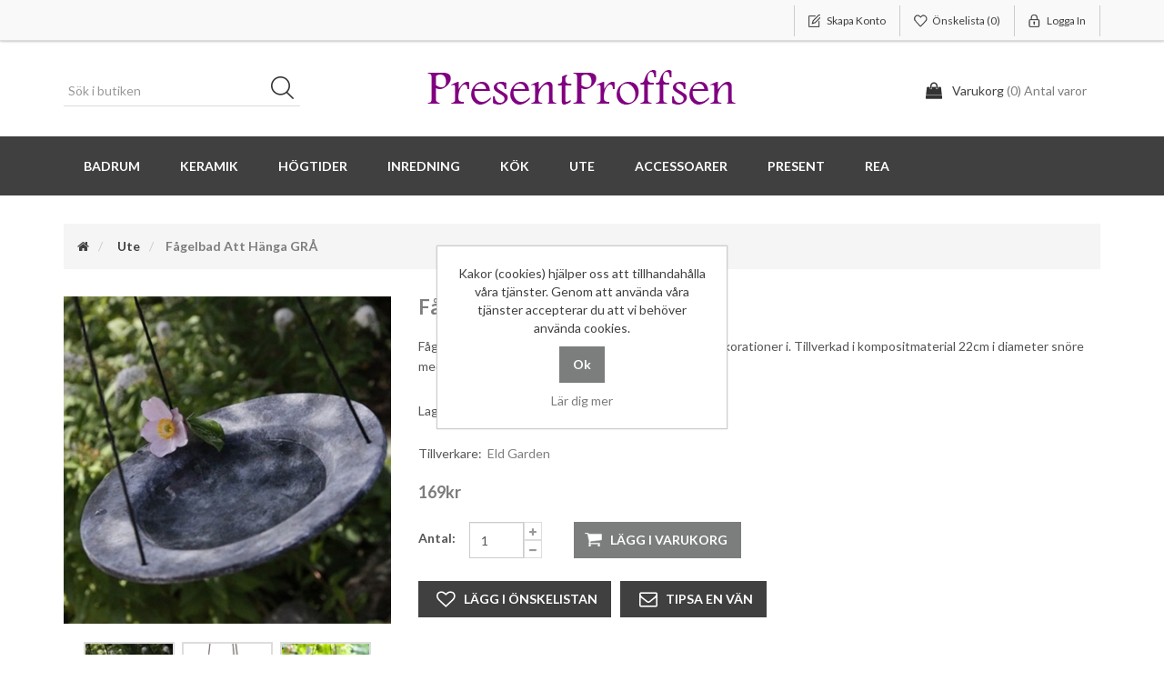

--- FILE ---
content_type: text/html; charset=utf-8
request_url: https://presentproffsen.se/fagelbad-att-hanga
body_size: 26813
content:
<!DOCTYPE html><html lang="sv" dir="ltr" class="html-product-details-page"><head><title>PresentProffsen. F&#xE5;gelbad att h&#xE4;nga GR&#xC5;</title><meta charset="UTF-8"><meta name="description" content="Fågelbad som är fin att även ha blommor eller andra dekorationer i.
Tillverkad i kompositmaterial 22cm i diameter snöre med krok."><meta name="keywords" content=""><meta http-equiv="X-UA-Compatible" content="IE=edge"><meta name="generator" content="nopCommerce"><meta name="viewport" content="width=device-width, initial-scale=1"><meta property="og:type" content="product"><meta property="og:title" content="Fågelbad att hänga GRÅ"><meta property="og:description" content="Fågelbad som är fin att även ha blommor eller andra dekorationer i.
Tillverkad i kompositmaterial 22cm i diameter snöre med krok."><meta property="og:image" content="https://presentproffsen.se/images/thumbs/0012001_fagelbad-att-hanga-gra_550.jpeg"><meta property="og:image:url" content="https://presentproffsen.se/images/thumbs/0012001_fagelbad-att-hanga-gra_550.jpeg"><meta property="og:url" content="https://presentproffsen.se/fagelbad-att-hanga"><meta property="og:site_name" content="Presentproffsen"><meta property="twitter:card" content="summary"><meta property="twitter:site" content="Presentproffsen"><meta property="twitter:title" content="Fågelbad att hänga GRÅ"><meta property="twitter:description" content="Fågelbad som är fin att även ha blommor eller andra dekorationer i.
Tillverkad i kompositmaterial 22cm i diameter snöre med krok."><meta property="twitter:image" content="https://presentproffsen.se/images/thumbs/0012001_fagelbad-att-hanga-gra_550.jpeg"><meta property="twitter:url" content="https://presentproffsen.se/fagelbad-att-hanga"><link rel="stylesheet" href="/css/ekae7bavhpjelpqmjysd_a.styles.css?v=h3ZlNYMCHFkLt3sdaF0bT8zYsqI"><link rel="stylesheet" href="https://fonts.googleapis.com/css?family=Lato:400,700"><!--[if lt IE 9]><script src="https://oss.maxcdn.com/libs/respond.js/1.3.0/respond.min.js"></script><![endif]--><body><!--[if lt IE 7]><p class="chromeframe">You are using an <strong>outdated</strong> browser. Please <a href="http://browsehappy.com/">upgrade your browser</a> or <a href="http://www.google.com/chromeframe/?redirect=true">activate Google Chrome Frame</a> to improve your experience.</p><![endif]--> <input name="__RequestVerificationToken" type="hidden" value="CfDJ8FUhAfm_tRpBktLzfJysb6L-4QAY9j9WxuvrQUDbOujkSxb7EkmZodU8GSQOPRd5qOFbre2S10rkZgCAXc710KXPvr5Ic18XR9_1HSt-BavSMbIXq0rZXFY4wpcLQwE57agtGjr8DWXcI2d8rShwFRY"><div class="ajax-loading-block-window" style="display:none"></div><div id="dialog-notifications-success" title="Meddelande" style="display:none"></div><div id="dialog-notifications-error" title="Fel" style="display:none"></div><div id="dialog-notifications-warning" title="Varning" style="display:none"></div><div id="bar-notification" class="bar-notification-container" data-close="Stäng"></div><!--[if lte IE 8]><div style="clear:both;height:59px;text-align:center;position:relative"><a href="http://www.microsoft.com/windows/internet-explorer/default.aspx" target="_blank"> <img src="/Themes/SimplexTheme/Content/images/ie_warning.jpg" height="42" width="820" alt="You are using an outdated browser. For a faster, safer browsing experience, upgrade for free today."> </a></div><![endif]--><div class="master-wrapper-page"><div class="admin-header-link"><ul></ul></div><div class="header"><div class="header-upper"><div class="container"><div class="row"><div class="col-md-4"><div class="header-selectors-wrapper"></div></div><div class="col-md-8 header-upper-right pull-right"><div class="header-links-wrapper"><div class="header-links header-top-right"><ul><li class="register"><a href="/register?returnUrl=%2Ffagelbad-att-hanga" class="ico-register"><span>Skapa konto</span></a><li class="my-wishlist"><a href="/wishlist" class="ico-wishlist"> <span class="wishlist-label">Önskelista</span> <span class="wishlist-qty">(0)</span> </a><li class="login"><a href="/login?returnUrl=%2Ffagelbad-att-hanga" class="ico-login"><span>Logga in</span></a></ul></div></div></div></div></div></div><div class="header-lower"><div class="container"><div class="row"><div class="col-xs-12 col-sm-4 col-md-4 col-lg-4 pull-left"><div class="search-box"><form method="get" id="small-search-box-form" class="navbar-form navbar-left" action="/search"><div class="form-group"><input type="text" class="search-nav form-control" id="small-searchterms" autocomplete="off" placeholder="Sök i butiken" name="q" aria-label="Sök i butiken"> <button type="submit" class="btn search-box-button">Sök</button></div></form></div></div><div class="col-xs-12 col-sm-4 col-md-4 col-lg-4"><div class="header-logo"><a href="/"> <img alt="Presentproffsen" src="https://presentproffsen.se/images/thumbs/0013287_logo.png"> </a></div></div><div class="col-xs-12 col-sm-4 col-md-4 col-lg-4"><div id="flyout-cart" class="flyout-main-wrapper"><div class="shopping-cart-link"><a href="/cart" class="ico-cart"> <span class="cart-label">Varukorg</span> <span class="cart-qty">(0) Antal varor</span> </a></div><div class="flyout-cart-wrapper" id="flyout-cart-wrapper"><div class="mini-shopping-cart"><div class="count">Din varukorg är tom.</div></div></div></div></div></div></div></div></div><div class="header-menu"><div class="container"><div class="row"><div class="col-md-12"><div class="main-menu"><nav class="navbar navbar-inverse category-menu"><div class="navbar-header"><button aria-expanded="false" data-target="#mobile-menu" data-toggle="collapse" class="navbar-toggle collapsed" type="button"> <span class="sr-only">Toggle navigation</span> <span class="icon-bar"></span> <span class="icon-bar"></span> <span class="icon-bar"></span> </button></div><div id="mobile-menu" class="collapse navbar-collapse"><ul class="nav navbar-nav"><li class="dropdown"><span class="fa fa-angle-down visible-xs"></span> <a class="dropdown-toggle" href="/badrum-3" role="button" aria-expanded="false"> Badrum </a><ul class="dropdown-menu sub-menusublist first-level" role="menu"><li><a href="/tval"> Tv&#xE5;l </a></ul><li class="dropdown"><span class="fa fa-angle-down visible-xs"></span> <a class="dropdown-toggle" href="/timmervikens-keramik-6" role="button" aria-expanded="false"> Keramik </a><ul class="dropdown-menu sub-menusublist first-level" role="menu"><li><a href="/affirmationskoppar"> Affirmationskoppar </a><li><a href="/keramik-halsband-2"> Keramik halsband </a><li><a href="/unika-koppar"> Unika koppar </a><li><a href="/personlig-keramik-2"> Personlig keramik </a></ul><li class="dropdown"><span class="fa fa-angle-down visible-xs"></span> <a class="dropdown-toggle" href="/hogtider" role="button" aria-expanded="false"> H&#xF6;gtider </a><ul class="dropdown-menu sub-menusublist first-level" role="menu"><li class="dropdown"><span class="fa fa-angle-down visible-xs"></span> <a class="dropdown-toggle" href="/jul" role="button" aria-expanded="false"> Jul </a><ul class="dropdown-menu sub-menusublist first-level" role="menu"><li><a href="/adventsljusstake-2"> Advent </a><li><a href="/tomtar"> Tomtar </a><li><a href="/vinterdekorationer"> Vinterdekorationer </a></ul><li class="dropdown"><span class="fa fa-angle-down visible-xs"></span> <a class="dropdown-toggle" href="/pask-4" role="button" aria-expanded="false"> P&#xE5;sk </a><ul class="dropdown-menu sub-menusublist first-level" role="menu"><li><a href="/fjadrar"> Fj&#xE4;drar </a><li><a href="/paskfjadrar-ej-djur"> P&#xE5;skfj&#xE4;drar (ej djur) </a><li><a href="/pask"> P&#xE5;skpynt </a></ul></ul><li class="dropdown"><span class="fa fa-angle-down visible-xs"></span> <a class="dropdown-toggle" href="/inredning-2" role="button" aria-expanded="false"> Inredning </a><ul class="dropdown-menu sub-menusublist first-level" role="menu"><li><a href="/krokar-2"> Krok </a><li><a href="/angar"> &#xC4;nglar </a><li><a href="/hangande-dekorationer"> H&#xE4;ngande dekorationer </a><li><a href="/vas"> Vas Krukor </a><li><a href="/ljusslingor"> Ljusslingor </a><li class="dropdown"><span class="fa fa-angle-down visible-xs"></span> <a class="dropdown-toggle" href="/willow-tree-11" role="button" aria-expanded="false"> Willow tree </a><ul class="dropdown-menu sub-menusublist first-level" role="menu"><li><a href="/figurer"> Willow tree figuriner </a><li><a href="/anglar"> Willow tree &#xE4;nglar </a></ul><li class="dropdown"><span class="fa fa-angle-down visible-xs"></span> <a class="dropdown-toggle" href="/lyktor-ljusstakar" role="button" aria-expanded="false"> Lyktor/ Ljusstakar </a><ul class="dropdown-menu sub-menusublist first-level" role="menu"><li><a href="/ljuslyktor"> Ljuslyktor </a><li><a href="/ljusfat"> Ljusfat, Brickor </a><li><a href="/varmeljuslyktor"> V&#xE4;rmeljuslyktor </a><li><a href="/ljusstakar"> Ljusstakar </a></ul><li><a href="/ljusmanschetter"> Ljusmanschetter </a><li><a href="/doftkrus-2"> Doftkrus </a><li><a href="/detaljer-inredning"> Inredningsdetaljer </a><li class="dropdown"><span class="fa fa-angle-down visible-xs"></span> <a class="dropdown-toggle" href="/ljus" role="button" aria-expanded="false"> Ljus </a><ul class="dropdown-menu sub-menusublist first-level" role="menu"><li><a href="/ester-och-erik-ljus"> Ester och Erik ljus </a><li><a href="/inez-ljus-platta-ljus"> Inez ljus (platta ljus) </a><li><a href="/doftljus-3"> Doftljus </a><li><a href="/batteriljus-3"> Batteriljus </a><li><a href="/spindelljus"> Spindelljus </a><li><a href="/ljus-2"> Blockljus </a></ul><li class="dropdown"><span class="fa fa-angle-down visible-xs"></span> <a class="dropdown-toggle" href="/lampe-berger" role="button" aria-expanded="false"> Maison Berger </a><ul class="dropdown-menu sub-menusublist first-level" role="menu"><li><a href="/parfum-de-maison"> Parfum de Maison </a><li><a href="/doftlampor"> Doftlampor </a><li><a href="/doftpinnar-2"> Doftpinnar </a><li><a href="/doftpinnar-refill"> Doftpinnar refill </a></ul><li><a href="/tavlor"> Tavlor Speglar </a></ul><li class="dropdown"><span class="fa fa-angle-down visible-xs"></span> <a class="dropdown-toggle" href="/koket" role="button" aria-expanded="false"> K&#xF6;k </a><ul class="dropdown-menu sub-menusublist first-level" role="menu"><li><a href="/tallrikar-och-fat"> Tallrikar och fat </a><li><a href="/godis"> Gott att &#xE4;ta </a><li><a href="/monstrade-servetter"> Servetter </a><li><a href="/skalar"> Sk&#xE5;lar </a><li><a href="/kokshanddukar"> K&#xF6;ktextilier </a><li><a href="/upplaggning"> Uppl&#xE4;ggning F&#xF6;rvaring </a><li><a href="/glas-3"> Glas </a><li><a href="/hundskalar"> Hundsk&#xE5;lar </a><li><a href="/koppar"> Koppar </a><li><a href="/i-koket"> I k&#xF6;ket </a></ul><li class="dropdown"><span class="fa fa-angle-down visible-xs"></span> <a class="dropdown-toggle" href="/utomhus-2" role="button" aria-expanded="false"> Ute </a><ul class="dropdown-menu sub-menusublist first-level" role="menu"><li class="dropdown"><span class="fa fa-angle-down visible-xs"></span> <a class="dropdown-toggle" href="/sten-med-text-1" role="button" aria-expanded="false"> Sten med text </a><ul class="dropdown-menu sub-menusublist first-level" role="menu"><li><a href="/sten-med-text-rea"> Sten med text REA </a><li><a href="/stenar-med-text-2"> Sten med text </a></ul><li><a href="/gravsmyckning-2"> Gravsmyckning </a></ul><li class="dropdown"><span class="fa fa-angle-down visible-xs"></span> <a class="dropdown-toggle" href="/accessoarer-2" role="button" aria-expanded="false"> Accessoarer </a><ul class="dropdown-menu sub-menusublist first-level" role="menu"><li><a href="/halsband-3"> Halsband </a><li><a href="/vaskor"> V&#xE4;skor </a></ul><li class="dropdown"><span class="fa fa-angle-down visible-xs"></span> <a class="dropdown-toggle" href="/present-2" role="button" aria-expanded="false"> Present </a><ul class="dropdown-menu sub-menusublist first-level" role="menu"><li><a href="/presentset-i-cellofan"> Presentset </a><li><a href="/kort-kreativ-insikt"> Kort </a><li class="dropdown"><span class="fa fa-angle-down visible-xs"></span> <a class="dropdown-toggle" href="/pyssel-2" role="button" aria-expanded="false"> Pyssel </a><ul class="dropdown-menu sub-menusublist first-level" role="menu"><li><a href="/spets"> Spets </a><li><a href="/presentband"> Presentband </a><li><a href="/silkespapper"> Sm&#xE5; dekorationer </a><li><a href="/bandsplittare-2"> Bandsplittare </a><li><a href="/textilband"> Textilband/ Sn&#xF6;re </a><li><a href="/vintage-paint"> JDL Vintage paint </a></ul><li class="dropdown"><span class="fa fa-angle-down visible-xs"></span> <a class="dropdown-toggle" href="/valj-presentpapper" role="button" aria-expanded="false"> V&#xE4;lj Presentpapper </a><ul class="dropdown-menu sub-menusublist first-level" role="menu"><li><a href="/julpapper"> Julpapper </a><li><a href="/monstrat-papper"> M&#xF6;nstrat papper </a></ul></ul><li><a href="/rea"> REA </a></ul></div></nav></div></div></div></div></div><div class="master-wrapper-content"><div class="container"><div class="row"><div class="col-md-12"></div></div><div class="ajax-loading-block-window" style="display:none"><div class="loading-image"></div></div></div><div class="master-column-wrapper"><div class="container"><div class="row"><div class="col-md-12"><div class="breadcrumb-wrapper"><div class="breadcrumb-wrapper"><ol class="breadcrumb" itemscope itemtype="http://schema.org/BreadcrumbList"><li><span> <a href="/"> <span><span class="products-breadcrumb-link">Hem</span><i class="fa fa-home"></i></span> </a> </span><li itemprop="itemListElement" itemscope itemtype="http://schema.org/ListItem"><a href="/utomhus-2" itemprop="item"> <span itemprop="name">Ute</span> </a><meta itemprop="position" content="1"><li itemprop="itemListElement" itemscope itemtype="http://schema.org/ListItem"><strong class="active" itemprop="name">F&#xE5;gelbad att h&#xE4;nga GR&#xC5;</strong> <span itemprop="item" itemscope itemtype="http://schema.org/Thing" id="/fagelbad-att-hanga"> </span><meta itemprop="position" content="2"></ol></div></div><div class="page product-details-page"><div class="page-body"><form method="post" id="product-details-form"><div itemscope itemtype="http://schema.org/Product"><meta itemprop="name" content="Fågelbad att hänga GRÅ"><meta itemprop="sku"><meta itemprop="gtin"><meta itemprop="mpn"><meta itemprop="description" content="Fågelbad som är fin att även ha blommor eller andra dekorationer i.
Tillverkad i kompositmaterial 22cm i diameter snöre med krok."><meta itemprop="image" content="https://presentproffsen.se/images/thumbs/0012001_fagelbad-att-hanga-gra_550.jpeg"><div itemprop="brand" itemtype="https://schema.org/Brand" itemscope><meta itemprop="name" content="Eld Garden"></div><div itemprop="offers" itemscope itemtype="http://schema.org/Offer"><meta itemprop="url" content="https://presentproffsen.se/fagelbad-att-hanga"><meta itemprop="price" content="169.00"><meta itemprop="priceCurrency" content="SEK"><meta itemprop="priceValidUntil"><meta itemprop="availability" content="http://schema.org/InStock"></div></div><div data-productid="11477"><div class="product-essential"><div class="row"><div class="col-md-4"><div class="gallery"><div class="picture-gallery"><div class="picture"><img alt="Bild på Fågelbad att hänga GRÅ" src="https://presentproffsen.se/images/thumbs/0012001_fagelbad-att-hanga-gra_550.jpeg" title="Bild på Fågelbad att hänga GRÅ" id="main-product-img-11477"></div><div class="picture-thumbs"><a class="thumb-item thumb-popup-link"> <img src="https://presentproffsen.se/images/thumbs/0012001_fagelbad-att-hanga-gra_100.jpeg" alt="Bild på Fågelbad att hänga GRÅ" title="Bild på Fågelbad att hänga GRÅ" data-defaultsize="https://presentproffsen.se/images/thumbs/0012001_fagelbad-att-hanga-gra_550.jpeg" data-fullsize="https://presentproffsen.se/images/thumbs/0012001_fagelbad-att-hanga-gra.jpeg"> </a> <a class="thumb-item thumb-popup-link"> <img src="https://presentproffsen.se/images/thumbs/0012002_fagelbad-att-hanga-gra_100.jpeg" alt="Bild på Fågelbad att hänga GRÅ" title="Bild på Fågelbad att hänga GRÅ" data-defaultsize="https://presentproffsen.se/images/thumbs/0012002_fagelbad-att-hanga-gra_550.jpeg" data-fullsize="https://presentproffsen.se/images/thumbs/0012002_fagelbad-att-hanga-gra.jpeg"> </a> <a class="thumb-item thumb-popup-link"> <img src="https://presentproffsen.se/images/thumbs/0012003_fagelbad-att-hanga-gra_100.jpeg" alt="Bild på Fågelbad att hänga GRÅ" title="Bild på Fågelbad att hänga GRÅ" data-defaultsize="https://presentproffsen.se/images/thumbs/0012003_fagelbad-att-hanga-gra_550.jpeg" data-fullsize="https://presentproffsen.se/images/thumbs/0012003_fagelbad-att-hanga-gra.jpeg"> </a></div></div></div></div><div class="col-md-8"><div class="overview"><div class="product-name panel-heading"><h1>F&#xE5;gelbad att h&#xE4;nga GR&#xC5;</h1></div><div class="short-description">Fågelbad som är fin att även ha blommor eller andra dekorationer i. Tillverkad i kompositmaterial 22cm i diameter snöre med krok.</div><div class="availability"><div class="stock"><strong>Lagerstatus:</strong> <span class="value" id="stock-availability-value-11477">6 st i lager</span></div></div><div class="manufacturers"><strong class="label">Tillverkare:</strong> <span class="value"> <a href="/eld-garden-2">Eld Garden</a> </span></div><div class="additional-details"></div><div class="prices"><div class="product-price"><span id="price-value-11477" class="price-value-11477"> 169kr </span></div></div><div class="add-to-cart"><div class="add-to-cart-panel"><div class="quantity-box"><label class="qty-label" for="addtocart_11477_EnteredQuantity">Antal:</label><div class="addtocart-quantity-box"><input class="qty-input form-control" type="text" data-val="true" data-val-required="The Antal field is required." id="addtocart_11477_EnteredQuantity" name="addtocart_11477.EnteredQuantity" value="1"> <span class="increase-quantity" onclick="IncreaseQuantity(&#34;addtocart_11477_EnteredQuantity&#34;)"><i class="fa fa-plus" aria-hidden="true"></i></span> <span class="decrease-quantity" onclick="DecreaseQuantity(&#34;addtocart_11477_EnteredQuantity&#34;)"><i class="fa fa-minus" aria-hidden="true"></i></span></div></div><div class="product-add-button"><button id="add-to-cart-button-11477" type="button" class="btn btn-primary add-to-cart-button" data-productid="11477" onclick="return AjaxCart.addproducttocart_details(&#34;/addproducttocart/details/11477/1&#34;,&#34;#product-details-form&#34;),!1">Lägg i varukorg</button></div></div></div><div class="overview-buttons"><div class="add-to-wishlist"><button type="button" id="add-to-wishlist-button-11477" class="btn btn-default add-to-wishlist-button" data-productid="11477" onclick="return AjaxCart.addproducttocart_details(&#34;/addproducttocart/details/11477/2&#34;,&#34;#product-details-form&#34;),!1">L&#xE4;gg i &#xF6;nskelistan</button></div><div class="email-a-friend"><button type="button" class="btn btn-default email-a-friend-button" onclick="setLocation(&#34;/productemailafriend/11477&#34;)">Tipsa en vän</button></div></div><div class="product-share-button"><div class="addthis_toolbox addthis_default_style"><a class="addthis_button_preferred_1"></a><a class="addthis_button_preferred_2"></a><a class="addthis_button_preferred_3"></a><a class="addthis_button_preferred_4"></a><a class="addthis_button_compact"></a><a class="addthis_counter addthis_bubble_style"></a></div><script src="https://s7.addthis.com/js/250/addthis_widget.js#pubid=nopsolutions"></script></div></div></div><div class="col-md-12 product-details-tabs"><ul class="nav nav-tabs"><li><a href="#specification" data-toggle="tab">Specifikationer</a><li><a href="#tags" data-toggle="tab">Produkttaggar</a></ul><div class="tab-content"><div class="product-specification tab-pane fade" id="specification"></div><div class="product-tags tab-pane fade" id="tags"><div class="product-tags-box"><div class="product-tags-list"><ul class="nav nav-pills"><li class="label label-default"><a href="/tradgard-4" class="label producttag"> tr&#xE4;dg&#xE5;rd<span> (37)</span> </a><li class="separator">,<li class="label label-default"><a href="/tradgardsdekoration" class="label producttag"> tr&#xE4;dg&#xE5;rdsdekoration<span> (40)</span> </a><li class="separator">,<li class="label label-default"><a href="/inred-ute" class="label producttag"> inred ute<span> (41)</span> </a></ul></div></div></div><div class="product-tierprices tab-pane fade" id="tierprices"></div></div></div></div></div><div class="product-collateral"><div class="row"></div></div></div><input name="__RequestVerificationToken" type="hidden" value="CfDJ8FUhAfm_tRpBktLzfJysb6L-4QAY9j9WxuvrQUDbOujkSxb7EkmZodU8GSQOPRd5qOFbre2S10rkZgCAXc710KXPvr5Ic18XR9_1HSt-BavSMbIXq0rZXFY4wpcLQwE57agtGjr8DWXcI2d8rShwFRY"></form></div></div></div></div></div></div></div><div class="footer"><div class="footer-upper"><div class="container"><div class="row"><div class="column newsletter-wrapper col-sm-7 col-md-6"></div><div class="column follow-us col-sm-5 col-md-6"><ul class="nav nav-list social-wrapper"><li class="instagram"><a href="https://instagram.com/presentproffsen" target="_blank" rel="noopener noreferrer"><i class="fa fa-instagram"></i></a></ul></div></div></div></div><div class="footer-middle"><div class="container"><div class="row"><div class="column my-account col-sm-3 col-md-3"><div class="title"><strong>Mitt konto</strong></div><ul class="nav nav-list"><li><a href="/customer/info"><i class="fa fa-angle-double-right"></i>Mitt konto</a><li><a href="/order/history"><i class="fa fa-angle-double-right"></i>Mina ordrar</a><li><a href="/cart"><i class="fa fa-angle-double-right"></i>Varukorg</a><li><a href="/wishlist"><i class="fa fa-angle-double-right"></i>Önskelista</a></ul></div><div class="column customer-service col-sm-3 col-md-3"><div class="title"><strong>Kundtjänst</strong></div><ul class="nav nav-list"><li><a href="/blog"><i class="fa fa-angle-double-right"></i>Blogg</a><li><a href="/contactus-2"><i class="fa fa-angle-double-right"> Kontakta oss</i></a></ul></div><div class="column information col-sm-3 col-md-3"><div class="title"><strong>Information</strong></div><ul class="nav nav-list"><li><a href="/shippinginfo"><i class="fa fa-angle-double-right"></i>Leveranser och returer</a><li><a href="/conditionsofuse"><i class="fa fa-angle-double-right"></i>Allm&#xE4;nna Villkor</a><li><a href="/aboutus"><i class="fa fa-angle-double-right"></i>Om PresentProffsen</a></ul></div><div class="column contact-wrapper col-sm-3 col-md-3"><div class="title"><strong>Genvägar</strong></div><ul class="nav nav-list"><li><a href="/search"><i class="fa fa-angle-double-right"></i>Sök</a><li><a href="/recentlyviewedproducts"><i class="fa fa-angle-double-right"></i>Senast visade produkter</a><li><a href="/newproducts"><i class="fa fa-angle-double-right"></i>Nya produkter</a></ul></div></div></div></div><div class="footer-lower"><div class="container"><div class="row"><div class="col-xs-12 col-sm-4 col-md-4"><div class="footer-information"></div><div class="poweredby">Powered by <a href="https://www.nopcommerce.com/" target="_blank" rel="nofollow">nopCommerce</a></div></div><div class="col-xs-12 col-sm-4 col-md-4 footer-store-theme"><div class="footer-disclaimer">Copyright &copy; 2026 Presentproffsen. Alla rättigheter reserverade.</div></div><div class="col-xs-12 col-sm-4 col-md-4"><div class="designedby pull-right"><div class="footer-designedby">Theme by <a target="_blank" href="http://www.nopaccelerate.com/">nopAccelerate</a></div></div></div></div></div></div></div><div id="backTop"></div></div><div id="eu-cookie-bar-notification" class="eu-cookie-bar-notification"><div class="content"><div class="text">Kakor (cookies) hjälper oss att tillhandahålla våra tjänster. Genom att använda våra tjänster accepterar du att vi behöver använda cookies.</div><div class="buttons-more"><input type="button" class="ok-button button-1 btn btn-primary" id="eu-cookie-ok" value="Ok"> <a class="learn-more" href="">Lär dig mer</a></div></div></div><script src="/js/riprsbbbyyqjy1hju1xhnq.scripts.js?v=kzRl86F6_03lQ4qNujXgeJZ_Cfo"></script><script src="/lib_npm/magnific-popup/jquery.magnific-popup.min.js?v=YuOR46wnkb8PnqNV7ZyYKshLCWY"></script><script>$(document).ready(function(){$(".thumb-item img").on("click",function(){$("#main-product-img-11477").attr("src",$(this).attr("data-defaultsize"));$("#main-product-img-11477").attr("title",$(this).attr("title"));$("#main-product-img-11477").attr("alt",$(this).attr("alt"));$("#main-product-img-lightbox-anchor-11477").attr("href",$(this).attr("data-fullsize"));$("#main-product-img-lightbox-anchor-11477").attr("title",$(this).attr("title"))})})</script><script>$(document).ready(function(){$("#addtocart_11477_EnteredQuantity").on("keydown",function(n){if(n.keyCode==13)return $("#add-to-cart-button-11477").trigger("click"),!1});$("#product_enteredQuantity_11477").on("input propertychange paste",function(){var n={productId:11477,quantity:$("#product_enteredQuantity_11477").val()};$(document).trigger({type:"product_quantity_changed",changedData:n})})})</script><script>function IncreaseQuantity(n){var i=document.getElementById(n).value,t=parseInt(i);return t=t+1,document.getElementById(n).value=t,!0}function DecreaseQuantity(n){var i=document.getElementById(n).value,t;return i<=0?0:(t=parseInt(i),t=t-1,document.getElementById(n).value=t,!0)}</script><script>$("#small-search-box-form").on("submit",function(n){$("#small-searchterms").val()==""&&(alert("Vänligen ange nyckelord att söka efter"),$("#small-searchterms").focus(),n.preventDefault())})</script><script>$(document).ready(function(){var n,t;$("#small-searchterms").autocomplete({delay:500,minLength:3,source:"/catalog/searchtermautocomplete",appendTo:".search-box",select:function(n,t){return $("#small-searchterms").val(t.item.label),setLocation(t.item.producturl),!1},open:function(){n&&(t=document.getElementById("small-searchterms").value,$(".ui-autocomplete").append('<li class="ui-menu-item" role="presentation"><a href="/search?q='+t+'">Se alla resultat<\/a><\/li>'))}}).data("ui-autocomplete")._renderItem=function(t,i){var r=i.label;return n=i.showlinktoresultsearch,r=htmlEncode(r),$("<li><\/li>").data("item.autocomplete",i).append("<a>"+r+"<\/a>").appendTo(t)}})</script><script>var localized_data={AjaxCartFailure:"Det gick inte att lägga till produkten. Uppdatera sidan och försök en gång till."};AjaxCart.init(!1,".header-links .cart-qty",".header-links .wishlist-qty","#flyout-cart",localized_data)</script><script>$(document).ready(function(){$("#mobile-menu .dropdown .fa-angle-down").click(function(){var n=$(this);n.siblings("ul.dropdown-menu").slideToggle("slow",function(){n.siblings("ul.dropdown-menu").css("display")=="block"?n.addClass("rotate"):n.siblings("ul.dropdown-menu").css("display")=="none"&&n.removeClass("rotate")})})})</script><script>$(document).ready(function(){$("#eu-cookie-bar-notification").show();$("#eu-cookie-ok").on("click",function(){var n={};addAntiForgeryToken(n);$.ajax({cache:!1,type:"POST",data:n,url:"/eucookielawaccept",dataType:"json",success:function(){$("#eu-cookie-bar-notification").hide()},error:function(){alert("Cannot store value")}})})})</script>

--- FILE ---
content_type: text/css; charset=UTF-8
request_url: https://presentproffsen.se/css/ekae7bavhpjelpqmjysd_a.styles.css?v=h3ZlNYMCHFkLt3sdaF0bT8zYsqI
body_size: 411062
content:
/*! jQuery UI - v1.13.2 - 2022-07-14
* http://jqueryui.com
* Includes: core.css, accordion.css, autocomplete.css, menu.css, button.css, controlgroup.css, checkboxradio.css, datepicker.css, dialog.css, draggable.css, resizable.css, progressbar.css, selectable.css, selectmenu.css, slider.css, sortable.css, spinner.css, tabs.css, tooltip.css, theme.css
* To view and modify this theme, visit http://jqueryui.com/themeroller/?bgShadowXPos=&bgOverlayXPos=&bgErrorXPos=&bgHighlightXPos=&bgContentXPos=&bgHeaderXPos=&bgActiveXPos=&bgHoverXPos=&bgDefaultXPos=&bgShadowYPos=&bgOverlayYPos=&bgErrorYPos=&bgHighlightYPos=&bgContentYPos=&bgHeaderYPos=&bgActiveYPos=&bgHoverYPos=&bgDefaultYPos=&bgShadowRepeat=&bgOverlayRepeat=&bgErrorRepeat=&bgHighlightRepeat=&bgContentRepeat=&bgHeaderRepeat=&bgActiveRepeat=&bgHoverRepeat=&bgDefaultRepeat=&iconsHover=url(../lib_npm/jquery-ui-dist/"images/ui-icons_555555_256x240.png")&iconsHighlight=url(../lib_npm/jquery-ui-dist/"images/ui-icons_777620_256x240.png")&iconsHeader=url(../lib_npm/jquery-ui-dist/"images/ui-icons_444444_256x240.png")&iconsError=url(../lib_npm/jquery-ui-dist/"images/ui-icons_cc0000_256x240.png")&iconsDefault=url(../lib_npm/jquery-ui-dist/"images/ui-icons_777777_256x240.png")&iconsContent=url(../lib_npm/jquery-ui-dist/"images/ui-icons_444444_256x240.png")&iconsActive=url(../lib_npm/jquery-ui-dist/"images/ui-icons_ffffff_256x240.png")&bgImgUrlShadow=&bgImgUrlOverlay=&bgImgUrlHover=&bgImgUrlHighlight=&bgImgUrlHeader=&bgImgUrlError=&bgImgUrlDefault=&bgImgUrlContent=&bgImgUrlActive=&opacityFilterShadow=Alpha(Opacity%3D30)&opacityFilterOverlay=Alpha(Opacity%3D30)&opacityShadowPerc=30&opacityOverlayPerc=30&iconColorHover=%23555555&iconColorHighlight=%23777620&iconColorHeader=%23444444&iconColorError=%23cc0000&iconColorDefault=%23777777&iconColorContent=%23444444&iconColorActive=%23ffffff&bgImgOpacityShadow=0&bgImgOpacityOverlay=0&bgImgOpacityError=95&bgImgOpacityHighlight=55&bgImgOpacityContent=75&bgImgOpacityHeader=75&bgImgOpacityActive=65&bgImgOpacityHover=75&bgImgOpacityDefault=75&bgTextureShadow=flat&bgTextureOverlay=flat&bgTextureError=flat&bgTextureHighlight=flat&bgTextureContent=flat&bgTextureHeader=flat&bgTextureActive=flat&bgTextureHover=flat&bgTextureDefault=flat&cornerRadius=3px&fwDefault=normal&ffDefault=Arial%2CHelvetica%2Csans-serif&fsDefault=1em&cornerRadiusShadow=8px&thicknessShadow=5px&offsetLeftShadow=0px&offsetTopShadow=0px&opacityShadow=.3&bgColorShadow=%23666666&opacityOverlay=.3&bgColorOverlay=%23aaaaaa&fcError=%235f3f3f&borderColorError=%23f1a899&bgColorError=%23fddfdf&fcHighlight=%23777620&borderColorHighlight=%23dad55e&bgColorHighlight=%23fffa90&fcContent=%23333333&borderColorContent=%23dddddd&bgColorContent=%23ffffff&fcHeader=%23333333&borderColorHeader=%23dddddd&bgColorHeader=%23e9e9e9&fcActive=%23ffffff&borderColorActive=%23003eff&bgColorActive=%23007fff&fcHover=%232b2b2b&borderColorHover=%23cccccc&bgColorHover=%23ededed&fcDefault=%23454545&borderColorDefault=%23c5c5c5&bgColorDefault=%23f6f6f6
* Copyright jQuery Foundation and other contributors; Licensed MIT */
.ui-helper-hidden{display:none}.ui-helper-hidden-accessible{border:0;clip:rect(0 0 0 0);height:1px;margin:-1px;overflow:hidden;padding:0;position:absolute;width:1px}.ui-helper-reset{margin:0;padding:0;border:0;outline:0;line-height:1.3;text-decoration:none;font-size:100%;list-style:none}.ui-helper-clearfix:before,.ui-helper-clearfix:after{content:"";display:table;border-collapse:collapse}.ui-helper-clearfix:after{clear:both}.ui-helper-zfix{width:100%;height:100%;top:0;left:0;position:absolute;opacity:0;-ms-filter:"alpha(opacity=0)"}.ui-front{z-index:100}.ui-state-disabled{cursor:default!important;pointer-events:none}.ui-icon{display:inline-block;vertical-align:middle;margin-top:-.25em;position:relative;text-indent:-99999px;overflow:hidden;background-repeat:no-repeat}.ui-widget-icon-block{left:50%;margin-left:-8px;display:block}.ui-widget-overlay{position:fixed;top:0;left:0;width:100%;height:100%}.ui-accordion .ui-accordion-header{display:block;cursor:pointer;position:relative;margin:2px 0 0 0;padding:.5em .5em .5em .7em;font-size:100%}.ui-accordion .ui-accordion-content{padding:1em 2.2em;border-top:0;overflow:auto}.ui-autocomplete{position:absolute;top:0;left:0;cursor:default}.ui-menu{list-style:none;padding:0;margin:0;display:block;outline:0}.ui-menu .ui-menu{position:absolute}.ui-menu .ui-menu-item{margin:0;cursor:pointer;list-style-image:url("[data-uri]")}.ui-menu .ui-menu-item-wrapper{position:relative;padding:3px 1em 3px .4em}.ui-menu .ui-menu-divider{margin:5px 0;height:0;font-size:0;line-height:0;border-width:1px 0 0 0}.ui-menu .ui-state-focus,.ui-menu .ui-state-active{margin:-1px}.ui-menu-icons{position:relative}.ui-menu-icons .ui-menu-item-wrapper{padding-left:2em}.ui-menu .ui-icon{position:absolute;top:0;bottom:0;left:.2em;margin:auto 0}.ui-menu .ui-menu-icon{left:auto;right:0}.ui-button{padding:.4em 1em;display:inline-block;position:relative;line-height:normal;margin-right:.1em;cursor:pointer;vertical-align:middle;text-align:center;-webkit-user-select:none;-moz-user-select:none;-ms-user-select:none;user-select:none;overflow:visible}.ui-button,.ui-button:link,.ui-button:visited,.ui-button:hover,.ui-button:active{text-decoration:none}.ui-button-icon-only{width:2em;box-sizing:border-box;text-indent:-9999px;white-space:nowrap}input.ui-button.ui-button-icon-only{text-indent:0}.ui-button-icon-only .ui-icon{position:absolute;top:50%;left:50%;margin-top:-8px;margin-left:-8px}.ui-button.ui-icon-notext .ui-icon{padding:0;width:2.1em;height:2.1em;text-indent:-9999px;white-space:nowrap}input.ui-button.ui-icon-notext .ui-icon{width:auto;height:auto;text-indent:0;white-space:normal;padding:.4em 1em}input.ui-button::-moz-focus-inner,button.ui-button::-moz-focus-inner{border:0;padding:0}.ui-controlgroup{vertical-align:middle;display:inline-block}.ui-controlgroup>.ui-controlgroup-item{float:left;margin-left:0;margin-right:0}.ui-controlgroup>.ui-controlgroup-item:focus,.ui-controlgroup>.ui-controlgroup-item.ui-visual-focus{z-index:9999}.ui-controlgroup-vertical>.ui-controlgroup-item{display:block;float:none;width:100%;margin-top:0;margin-bottom:0;text-align:left}.ui-controlgroup-vertical .ui-controlgroup-item{box-sizing:border-box}.ui-controlgroup .ui-controlgroup-label{padding:.4em 1em}.ui-controlgroup .ui-controlgroup-label span{font-size:80%}.ui-controlgroup-horizontal .ui-controlgroup-label+.ui-controlgroup-item{border-left:0}.ui-controlgroup-vertical .ui-controlgroup-label+.ui-controlgroup-item{border-top:0}.ui-controlgroup-horizontal .ui-controlgroup-label.ui-widget-content{border-right:0}.ui-controlgroup-vertical .ui-controlgroup-label.ui-widget-content{border-bottom:0}.ui-controlgroup-vertical .ui-spinner-input{width:75%;width:calc(100% - 2.4em)}.ui-controlgroup-vertical .ui-spinner .ui-spinner-up{border-top-style:solid}.ui-checkboxradio-label .ui-icon-background{box-shadow:inset 1px 1px 1px #ccc;border-radius:.12em;border:0}.ui-checkboxradio-radio-label .ui-icon-background{width:16px;height:16px;border-radius:1em;overflow:visible;border:0}.ui-checkboxradio-radio-label.ui-checkboxradio-checked .ui-icon,.ui-checkboxradio-radio-label.ui-checkboxradio-checked:hover .ui-icon{background-image:none;width:8px;height:8px;border-width:4px;border-style:solid}.ui-checkboxradio-disabled{pointer-events:none}.ui-datepicker{width:17em;padding:.2em .2em 0;display:none}.ui-datepicker .ui-datepicker-header{position:relative;padding:.2em 0}.ui-datepicker .ui-datepicker-prev,.ui-datepicker .ui-datepicker-next{position:absolute;top:2px;width:1.8em;height:1.8em}.ui-datepicker .ui-datepicker-prev-hover,.ui-datepicker .ui-datepicker-next-hover{top:1px}.ui-datepicker .ui-datepicker-prev{left:2px}.ui-datepicker .ui-datepicker-next{right:2px}.ui-datepicker .ui-datepicker-prev-hover{left:1px}.ui-datepicker .ui-datepicker-next-hover{right:1px}.ui-datepicker .ui-datepicker-prev span,.ui-datepicker .ui-datepicker-next span{display:block;position:absolute;left:50%;margin-left:-8px;top:50%;margin-top:-8px}.ui-datepicker .ui-datepicker-title{margin:0 2.3em;line-height:1.8em;text-align:center}.ui-datepicker .ui-datepicker-title select{font-size:1em;margin:1px 0}.ui-datepicker select.ui-datepicker-month,.ui-datepicker select.ui-datepicker-year{width:45%}.ui-datepicker table{width:100%;font-size:.9em;border-collapse:collapse;margin:0 0 .4em}.ui-datepicker th{padding:.7em .3em;text-align:center;font-weight:bold;border:0}.ui-datepicker td{border:0;padding:1px}.ui-datepicker td span,.ui-datepicker td a{display:block;padding:.2em;text-align:right;text-decoration:none}.ui-datepicker .ui-datepicker-buttonpane{background-image:none;margin:.7em 0 0 0;padding:0 .2em;border-left:0;border-right:0;border-bottom:0}.ui-datepicker .ui-datepicker-buttonpane button{float:right;margin:.5em .2em .4em;cursor:pointer;padding:.2em .6em .3em .6em;width:auto;overflow:visible}.ui-datepicker .ui-datepicker-buttonpane button.ui-datepicker-current{float:left}.ui-datepicker.ui-datepicker-multi{width:auto}.ui-datepicker-multi .ui-datepicker-group{float:left}.ui-datepicker-multi .ui-datepicker-group table{width:95%;margin:0 auto .4em}.ui-datepicker-multi-2 .ui-datepicker-group{width:50%}.ui-datepicker-multi-3 .ui-datepicker-group{width:33.3%}.ui-datepicker-multi-4 .ui-datepicker-group{width:25%}.ui-datepicker-multi .ui-datepicker-group-last .ui-datepicker-header,.ui-datepicker-multi .ui-datepicker-group-middle .ui-datepicker-header{border-left-width:0}.ui-datepicker-multi .ui-datepicker-buttonpane{clear:left}.ui-datepicker-row-break{clear:both;width:100%;font-size:0}.ui-datepicker-rtl{direction:rtl}.ui-datepicker-rtl .ui-datepicker-prev{right:2px;left:auto}.ui-datepicker-rtl .ui-datepicker-next{left:2px;right:auto}.ui-datepicker-rtl .ui-datepicker-prev:hover{right:1px;left:auto}.ui-datepicker-rtl .ui-datepicker-next:hover{left:1px;right:auto}.ui-datepicker-rtl .ui-datepicker-buttonpane{clear:right}.ui-datepicker-rtl .ui-datepicker-buttonpane button{float:left}.ui-datepicker-rtl .ui-datepicker-buttonpane button.ui-datepicker-current,.ui-datepicker-rtl .ui-datepicker-group{float:right}.ui-datepicker-rtl .ui-datepicker-group-last .ui-datepicker-header,.ui-datepicker-rtl .ui-datepicker-group-middle .ui-datepicker-header{border-right-width:0;border-left-width:1px}.ui-datepicker .ui-icon{display:block;text-indent:-99999px;overflow:hidden;background-repeat:no-repeat;left:.5em;top:.3em}.ui-dialog{position:absolute;top:0;left:0;padding:.2em;outline:0}.ui-dialog .ui-dialog-titlebar{padding:.4em 1em;position:relative}.ui-dialog .ui-dialog-title{float:left;margin:.1em 0;white-space:nowrap;width:90%;overflow:hidden;text-overflow:ellipsis}.ui-dialog .ui-dialog-titlebar-close{position:absolute;right:.3em;top:50%;width:20px;margin:-10px 0 0 0;padding:1px;height:20px}.ui-dialog .ui-dialog-content{position:relative;border:0;padding:.5em 1em;background:none;overflow:auto}.ui-dialog .ui-dialog-buttonpane{text-align:left;border-width:1px 0 0 0;background-image:none;margin-top:.5em;padding:.3em 1em .5em .4em}.ui-dialog .ui-dialog-buttonpane .ui-dialog-buttonset{float:right}.ui-dialog .ui-dialog-buttonpane button{margin:.5em .4em .5em 0;cursor:pointer}.ui-dialog .ui-resizable-n{height:2px;top:0}.ui-dialog .ui-resizable-e{width:2px;right:0}.ui-dialog .ui-resizable-s{height:2px;bottom:0}.ui-dialog .ui-resizable-w{width:2px;left:0}.ui-dialog .ui-resizable-se,.ui-dialog .ui-resizable-sw,.ui-dialog .ui-resizable-ne,.ui-dialog .ui-resizable-nw{width:7px;height:7px}.ui-dialog .ui-resizable-se{right:0;bottom:0}.ui-dialog .ui-resizable-sw{left:0;bottom:0}.ui-dialog .ui-resizable-ne{right:0;top:0}.ui-dialog .ui-resizable-nw{left:0;top:0}.ui-draggable .ui-dialog-titlebar{cursor:move}.ui-draggable-handle{-ms-touch-action:none;touch-action:none}.ui-resizable{position:relative}.ui-resizable-handle{position:absolute;font-size:.1px;display:block;-ms-touch-action:none;touch-action:none}.ui-resizable-disabled .ui-resizable-handle,.ui-resizable-autohide .ui-resizable-handle{display:none}.ui-resizable-n{cursor:n-resize;height:7px;width:100%;top:-5px;left:0}.ui-resizable-s{cursor:s-resize;height:7px;width:100%;bottom:-5px;left:0}.ui-resizable-e{cursor:e-resize;width:7px;right:-5px;top:0;height:100%}.ui-resizable-w{cursor:w-resize;width:7px;left:-5px;top:0;height:100%}.ui-resizable-se{cursor:se-resize;width:12px;height:12px;right:1px;bottom:1px}.ui-resizable-sw{cursor:sw-resize;width:9px;height:9px;left:-5px;bottom:-5px}.ui-resizable-nw{cursor:nw-resize;width:9px;height:9px;left:-5px;top:-5px}.ui-resizable-ne{cursor:ne-resize;width:9px;height:9px;right:-5px;top:-5px}.ui-progressbar{height:2em;text-align:left;overflow:hidden}.ui-progressbar .ui-progressbar-value{margin:-1px;height:100%}.ui-progressbar .ui-progressbar-overlay{background:url("[data-uri]");height:100%;-ms-filter:"alpha(opacity=25)";opacity:.25}.ui-progressbar-indeterminate .ui-progressbar-value{background-image:none}.ui-selectable{-ms-touch-action:none;touch-action:none}.ui-selectable-helper{position:absolute;z-index:100;border:1px dotted #000}.ui-selectmenu-menu{padding:0;margin:0;position:absolute;top:0;left:0;display:none}.ui-selectmenu-menu .ui-menu{overflow:auto;overflow-x:hidden;padding-bottom:1px}.ui-selectmenu-menu .ui-menu .ui-selectmenu-optgroup{font-size:1em;font-weight:bold;line-height:1.5;padding:2px .4em;margin:.5em 0 0 0;height:auto;border:0}.ui-selectmenu-open{display:block}.ui-selectmenu-text{display:block;margin-right:20px;overflow:hidden;text-overflow:ellipsis}.ui-selectmenu-button.ui-button{text-align:left;white-space:nowrap;width:14em}.ui-selectmenu-icon.ui-icon{float:right;margin-top:0}.ui-slider{position:relative;text-align:left}.ui-slider .ui-slider-handle{position:absolute;z-index:2;width:1.2em;height:1.2em;cursor:pointer;-ms-touch-action:none;touch-action:none}.ui-slider .ui-slider-range{position:absolute;z-index:1;font-size:.7em;display:block;border:0;background-position:0 0}.ui-slider.ui-state-disabled .ui-slider-handle,.ui-slider.ui-state-disabled .ui-slider-range{filter:inherit}.ui-slider-horizontal{height:.8em}.ui-slider-horizontal .ui-slider-handle{top:-.3em;margin-left:-.6em}.ui-slider-horizontal .ui-slider-range{top:0;height:100%}.ui-slider-horizontal .ui-slider-range-min{left:0}.ui-slider-horizontal .ui-slider-range-max{right:0}.ui-slider-vertical{width:.8em;height:100px}.ui-slider-vertical .ui-slider-handle{left:-.3em;margin-left:0;margin-bottom:-.6em}.ui-slider-vertical .ui-slider-range{left:0;width:100%}.ui-slider-vertical .ui-slider-range-min{bottom:0}.ui-slider-vertical .ui-slider-range-max{top:0}.ui-sortable-handle{-ms-touch-action:none;touch-action:none}.ui-spinner{position:relative;display:inline-block;overflow:hidden;padding:0;vertical-align:middle}.ui-spinner-input{border:0;background:none;color:inherit;padding:.222em 0;margin:.2em 0;vertical-align:middle;margin-left:.4em;margin-right:2em}.ui-spinner-button{width:1.6em;height:50%;font-size:.5em;padding:0;margin:0;text-align:center;position:absolute;cursor:default;display:block;overflow:hidden;right:0}.ui-spinner a.ui-spinner-button{border-top-style:none;border-bottom-style:none;border-right-style:none}.ui-spinner-up{top:0}.ui-spinner-down{bottom:0}.ui-tabs{position:relative;padding:.2em}.ui-tabs .ui-tabs-nav{margin:0;padding:.2em .2em 0}.ui-tabs .ui-tabs-nav li{list-style:none;float:left;position:relative;top:0;margin:1px .2em 0 0;border-bottom-width:0;padding:0;white-space:nowrap}.ui-tabs .ui-tabs-nav .ui-tabs-anchor{float:left;padding:.5em 1em;text-decoration:none}.ui-tabs .ui-tabs-nav li.ui-tabs-active{margin-bottom:-1px;padding-bottom:1px}.ui-tabs .ui-tabs-nav li.ui-tabs-active .ui-tabs-anchor,.ui-tabs .ui-tabs-nav li.ui-state-disabled .ui-tabs-anchor,.ui-tabs .ui-tabs-nav li.ui-tabs-loading .ui-tabs-anchor{cursor:text}.ui-tabs-collapsible .ui-tabs-nav li.ui-tabs-active .ui-tabs-anchor{cursor:pointer}.ui-tabs .ui-tabs-panel{display:block;border-width:0;padding:1em 1.4em;background:none}.ui-tooltip{padding:8px;position:absolute;z-index:9999;max-width:300px}body .ui-tooltip{border-width:2px}.ui-widget{font-family:Arial,Helvetica,sans-serif;font-size:1em}.ui-widget .ui-widget{font-size:1em}.ui-widget input,.ui-widget select,.ui-widget textarea,.ui-widget button{font-family:Arial,Helvetica,sans-serif;font-size:1em}.ui-widget.ui-widget-content{border:1px solid #c5c5c5}.ui-widget-content{border:1px solid #ddd;background:#fff;color:#333}.ui-widget-content a{color:#333}.ui-widget-header{border:1px solid #ddd;background:#e9e9e9;color:#333;font-weight:bold}.ui-widget-header a{color:#333}.ui-state-default,.ui-widget-content .ui-state-default,.ui-widget-header .ui-state-default,.ui-button,html .ui-button.ui-state-disabled:hover,html .ui-button.ui-state-disabled:active{border:1px solid #c5c5c5;background:#f6f6f6;font-weight:normal;color:#454545}.ui-state-default a,.ui-state-default a:link,.ui-state-default a:visited,a.ui-button,a:link.ui-button,a:visited.ui-button,.ui-button{color:#454545;text-decoration:none}.ui-state-hover,.ui-widget-content .ui-state-hover,.ui-widget-header .ui-state-hover,.ui-state-focus,.ui-widget-content .ui-state-focus,.ui-widget-header .ui-state-focus,.ui-button:hover,.ui-button:focus{border:1px solid #ccc;background:#ededed;font-weight:normal;color:#2b2b2b}.ui-state-hover a,.ui-state-hover a:hover,.ui-state-hover a:link,.ui-state-hover a:visited,.ui-state-focus a,.ui-state-focus a:hover,.ui-state-focus a:link,.ui-state-focus a:visited,a.ui-button:hover,a.ui-button:focus{color:#2b2b2b;text-decoration:none}.ui-visual-focus{box-shadow:0 0 3px 1px #5e9ed6}.ui-state-active,.ui-widget-content .ui-state-active,.ui-widget-header .ui-state-active,a.ui-button:active,.ui-button:active,.ui-button.ui-state-active:hover{border:1px solid #003eff;background:#007fff;font-weight:normal;color:#fff}.ui-icon-background,.ui-state-active .ui-icon-background{border:#003eff;background-color:#fff}.ui-state-active a,.ui-state-active a:link,.ui-state-active a:visited{color:#fff;text-decoration:none}.ui-state-highlight,.ui-widget-content .ui-state-highlight,.ui-widget-header .ui-state-highlight{border:1px solid #dad55e;background:#fffa90;color:#777620}.ui-state-checked{border:1px solid #dad55e;background:#fffa90}.ui-state-highlight a,.ui-widget-content .ui-state-highlight a,.ui-widget-header .ui-state-highlight a{color:#777620}.ui-state-error,.ui-widget-content .ui-state-error,.ui-widget-header .ui-state-error{border:1px solid #f1a899;background:#fddfdf;color:#5f3f3f}.ui-state-error a,.ui-widget-content .ui-state-error a,.ui-widget-header .ui-state-error a{color:#5f3f3f}.ui-state-error-text,.ui-widget-content .ui-state-error-text,.ui-widget-header .ui-state-error-text{color:#5f3f3f}.ui-priority-primary,.ui-widget-content .ui-priority-primary,.ui-widget-header .ui-priority-primary{font-weight:bold}.ui-priority-secondary,.ui-widget-content .ui-priority-secondary,.ui-widget-header .ui-priority-secondary{opacity:.7;-ms-filter:"alpha(opacity=70)";font-weight:normal}.ui-state-disabled,.ui-widget-content .ui-state-disabled,.ui-widget-header .ui-state-disabled{opacity:.35;-ms-filter:"alpha(opacity=35)";background-image:none}.ui-state-disabled .ui-icon{-ms-filter:"alpha(opacity=35)"}.ui-icon{width:16px;height:16px}.ui-icon,.ui-widget-content .ui-icon{background-image:url("../lib_npm/jquery-ui-dist/images/ui-icons_444444_256x240.png")}.ui-widget-header .ui-icon{background-image:url("../lib_npm/jquery-ui-dist/images/ui-icons_444444_256x240.png")}.ui-state-hover .ui-icon,.ui-state-focus .ui-icon,.ui-button:hover .ui-icon,.ui-button:focus .ui-icon{background-image:url("../lib_npm/jquery-ui-dist/images/ui-icons_555555_256x240.png")}.ui-state-active .ui-icon,.ui-button:active .ui-icon{background-image:url("../lib_npm/jquery-ui-dist/images/ui-icons_ffffff_256x240.png")}.ui-state-highlight .ui-icon,.ui-button .ui-state-highlight.ui-icon{background-image:url("../lib_npm/jquery-ui-dist/images/ui-icons_777620_256x240.png")}.ui-state-error .ui-icon,.ui-state-error-text .ui-icon{background-image:url("../lib_npm/jquery-ui-dist/images/ui-icons_cc0000_256x240.png")}.ui-button .ui-icon{background-image:url("../lib_npm/jquery-ui-dist/images/ui-icons_777777_256x240.png")}.ui-icon-blank.ui-icon-blank.ui-icon-blank{background-image:none}.ui-icon-caret-1-n{background-position:0 0}.ui-icon-caret-1-ne{background-position:-16px 0}.ui-icon-caret-1-e{background-position:-32px 0}.ui-icon-caret-1-se{background-position:-48px 0}.ui-icon-caret-1-s{background-position:-65px 0}.ui-icon-caret-1-sw{background-position:-80px 0}.ui-icon-caret-1-w{background-position:-96px 0}.ui-icon-caret-1-nw{background-position:-112px 0}.ui-icon-caret-2-n-s{background-position:-128px 0}.ui-icon-caret-2-e-w{background-position:-144px 0}.ui-icon-triangle-1-n{background-position:0 -16px}.ui-icon-triangle-1-ne{background-position:-16px -16px}.ui-icon-triangle-1-e{background-position:-32px -16px}.ui-icon-triangle-1-se{background-position:-48px -16px}.ui-icon-triangle-1-s{background-position:-65px -16px}.ui-icon-triangle-1-sw{background-position:-80px -16px}.ui-icon-triangle-1-w{background-position:-96px -16px}.ui-icon-triangle-1-nw{background-position:-112px -16px}.ui-icon-triangle-2-n-s{background-position:-128px -16px}.ui-icon-triangle-2-e-w{background-position:-144px -16px}.ui-icon-arrow-1-n{background-position:0 -32px}.ui-icon-arrow-1-ne{background-position:-16px -32px}.ui-icon-arrow-1-e{background-position:-32px -32px}.ui-icon-arrow-1-se{background-position:-48px -32px}.ui-icon-arrow-1-s{background-position:-65px -32px}.ui-icon-arrow-1-sw{background-position:-80px -32px}.ui-icon-arrow-1-w{background-position:-96px -32px}.ui-icon-arrow-1-nw{background-position:-112px -32px}.ui-icon-arrow-2-n-s{background-position:-128px -32px}.ui-icon-arrow-2-ne-sw{background-position:-144px -32px}.ui-icon-arrow-2-e-w{background-position:-160px -32px}.ui-icon-arrow-2-se-nw{background-position:-176px -32px}.ui-icon-arrowstop-1-n{background-position:-192px -32px}.ui-icon-arrowstop-1-e{background-position:-208px -32px}.ui-icon-arrowstop-1-s{background-position:-224px -32px}.ui-icon-arrowstop-1-w{background-position:-240px -32px}.ui-icon-arrowthick-1-n{background-position:1px -48px}.ui-icon-arrowthick-1-ne{background-position:-16px -48px}.ui-icon-arrowthick-1-e{background-position:-32px -48px}.ui-icon-arrowthick-1-se{background-position:-48px -48px}.ui-icon-arrowthick-1-s{background-position:-64px -48px}.ui-icon-arrowthick-1-sw{background-position:-80px -48px}.ui-icon-arrowthick-1-w{background-position:-96px -48px}.ui-icon-arrowthick-1-nw{background-position:-112px -48px}.ui-icon-arrowthick-2-n-s{background-position:-128px -48px}.ui-icon-arrowthick-2-ne-sw{background-position:-144px -48px}.ui-icon-arrowthick-2-e-w{background-position:-160px -48px}.ui-icon-arrowthick-2-se-nw{background-position:-176px -48px}.ui-icon-arrowthickstop-1-n{background-position:-192px -48px}.ui-icon-arrowthickstop-1-e{background-position:-208px -48px}.ui-icon-arrowthickstop-1-s{background-position:-224px -48px}.ui-icon-arrowthickstop-1-w{background-position:-240px -48px}.ui-icon-arrowreturnthick-1-w{background-position:0 -64px}.ui-icon-arrowreturnthick-1-n{background-position:-16px -64px}.ui-icon-arrowreturnthick-1-e{background-position:-32px -64px}.ui-icon-arrowreturnthick-1-s{background-position:-48px -64px}.ui-icon-arrowreturn-1-w{background-position:-64px -64px}.ui-icon-arrowreturn-1-n{background-position:-80px -64px}.ui-icon-arrowreturn-1-e{background-position:-96px -64px}.ui-icon-arrowreturn-1-s{background-position:-112px -64px}.ui-icon-arrowrefresh-1-w{background-position:-128px -64px}.ui-icon-arrowrefresh-1-n{background-position:-144px -64px}.ui-icon-arrowrefresh-1-e{background-position:-160px -64px}.ui-icon-arrowrefresh-1-s{background-position:-176px -64px}.ui-icon-arrow-4{background-position:0 -80px}.ui-icon-arrow-4-diag{background-position:-16px -80px}.ui-icon-extlink{background-position:-32px -80px}.ui-icon-newwin{background-position:-48px -80px}.ui-icon-refresh{background-position:-64px -80px}.ui-icon-shuffle{background-position:-80px -80px}.ui-icon-transfer-e-w{background-position:-96px -80px}.ui-icon-transferthick-e-w{background-position:-112px -80px}.ui-icon-folder-collapsed{background-position:0 -96px}.ui-icon-folder-open{background-position:-16px -96px}.ui-icon-document{background-position:-32px -96px}.ui-icon-document-b{background-position:-48px -96px}.ui-icon-note{background-position:-64px -96px}.ui-icon-mail-closed{background-position:-80px -96px}.ui-icon-mail-open{background-position:-96px -96px}.ui-icon-suitcase{background-position:-112px -96px}.ui-icon-comment{background-position:-128px -96px}.ui-icon-person{background-position:-144px -96px}.ui-icon-print{background-position:-160px -96px}.ui-icon-trash{background-position:-176px -96px}.ui-icon-locked{background-position:-192px -96px}.ui-icon-unlocked{background-position:-208px -96px}.ui-icon-bookmark{background-position:-224px -96px}.ui-icon-tag{background-position:-240px -96px}.ui-icon-home{background-position:0 -112px}.ui-icon-flag{background-position:-16px -112px}.ui-icon-calendar{background-position:-32px -112px}.ui-icon-cart{background-position:-48px -112px}.ui-icon-pencil{background-position:-64px -112px}.ui-icon-clock{background-position:-80px -112px}.ui-icon-disk{background-position:-96px -112px}.ui-icon-calculator{background-position:-112px -112px}.ui-icon-zoomin{background-position:-128px -112px}.ui-icon-zoomout{background-position:-144px -112px}.ui-icon-search{background-position:-160px -112px}.ui-icon-wrench{background-position:-176px -112px}.ui-icon-gear{background-position:-192px -112px}.ui-icon-heart{background-position:-208px -112px}.ui-icon-star{background-position:-224px -112px}.ui-icon-link{background-position:-240px -112px}.ui-icon-cancel{background-position:0 -128px}.ui-icon-plus{background-position:-16px -128px}.ui-icon-plusthick{background-position:-32px -128px}.ui-icon-minus{background-position:-48px -128px}.ui-icon-minusthick{background-position:-64px -128px}.ui-icon-close{background-position:-80px -128px}.ui-icon-closethick{background-position:-96px -128px}.ui-icon-key{background-position:-112px -128px}.ui-icon-lightbulb{background-position:-128px -128px}.ui-icon-scissors{background-position:-144px -128px}.ui-icon-clipboard{background-position:-160px -128px}.ui-icon-copy{background-position:-176px -128px}.ui-icon-contact{background-position:-192px -128px}.ui-icon-image{background-position:-208px -128px}.ui-icon-video{background-position:-224px -128px}.ui-icon-script{background-position:-240px -128px}.ui-icon-alert{background-position:0 -144px}.ui-icon-info{background-position:-16px -144px}.ui-icon-notice{background-position:-32px -144px}.ui-icon-help{background-position:-48px -144px}.ui-icon-check{background-position:-64px -144px}.ui-icon-bullet{background-position:-80px -144px}.ui-icon-radio-on{background-position:-96px -144px}.ui-icon-radio-off{background-position:-112px -144px}.ui-icon-pin-w{background-position:-128px -144px}.ui-icon-pin-s{background-position:-144px -144px}.ui-icon-play{background-position:0 -160px}.ui-icon-pause{background-position:-16px -160px}.ui-icon-seek-next{background-position:-32px -160px}.ui-icon-seek-prev{background-position:-48px -160px}.ui-icon-seek-end{background-position:-64px -160px}.ui-icon-seek-start{background-position:-80px -160px}.ui-icon-seek-first{background-position:-80px -160px}.ui-icon-stop{background-position:-96px -160px}.ui-icon-eject{background-position:-112px -160px}.ui-icon-volume-off{background-position:-128px -160px}.ui-icon-volume-on{background-position:-144px -160px}.ui-icon-power{background-position:0 -176px}.ui-icon-signal-diag{background-position:-16px -176px}.ui-icon-signal{background-position:-32px -176px}.ui-icon-battery-0{background-position:-48px -176px}.ui-icon-battery-1{background-position:-64px -176px}.ui-icon-battery-2{background-position:-80px -176px}.ui-icon-battery-3{background-position:-96px -176px}.ui-icon-circle-plus{background-position:0 -192px}.ui-icon-circle-minus{background-position:-16px -192px}.ui-icon-circle-close{background-position:-32px -192px}.ui-icon-circle-triangle-e{background-position:-48px -192px}.ui-icon-circle-triangle-s{background-position:-64px -192px}.ui-icon-circle-triangle-w{background-position:-80px -192px}.ui-icon-circle-triangle-n{background-position:-96px -192px}.ui-icon-circle-arrow-e{background-position:-112px -192px}.ui-icon-circle-arrow-s{background-position:-128px -192px}.ui-icon-circle-arrow-w{background-position:-144px -192px}.ui-icon-circle-arrow-n{background-position:-160px -192px}.ui-icon-circle-zoomin{background-position:-176px -192px}.ui-icon-circle-zoomout{background-position:-192px -192px}.ui-icon-circle-check{background-position:-208px -192px}.ui-icon-circlesmall-plus{background-position:0 -208px}.ui-icon-circlesmall-minus{background-position:-16px -208px}.ui-icon-circlesmall-close{background-position:-32px -208px}.ui-icon-squaresmall-plus{background-position:-48px -208px}.ui-icon-squaresmall-minus{background-position:-64px -208px}.ui-icon-squaresmall-close{background-position:-80px -208px}.ui-icon-grip-dotted-vertical{background-position:0 -224px}.ui-icon-grip-dotted-horizontal{background-position:-16px -224px}.ui-icon-grip-solid-vertical{background-position:-32px -224px}.ui-icon-grip-solid-horizontal{background-position:-48px -224px}.ui-icon-gripsmall-diagonal-se{background-position:-64px -224px}.ui-icon-grip-diagonal-se{background-position:-80px -224px}.ui-corner-all,.ui-corner-top,.ui-corner-left,.ui-corner-tl{border-top-left-radius:3px}.ui-corner-all,.ui-corner-top,.ui-corner-right,.ui-corner-tr{border-top-right-radius:3px}.ui-corner-all,.ui-corner-bottom,.ui-corner-left,.ui-corner-bl{border-bottom-left-radius:3px}.ui-corner-all,.ui-corner-bottom,.ui-corner-right,.ui-corner-br{border-bottom-right-radius:3px}.ui-widget-overlay{background:#aaa;opacity:.003;-ms-filter:Alpha(Opacity=.3)}.ui-widget-shadow{-webkit-box-shadow:0 0 5px #666;box-shadow:0 0 5px #666}
/*!
 *  Font Awesome 4.7.0 by @davegandy - http://fontawesome.io - @fontawesome
 *  License - http://fontawesome.io/license (Font: SIL OFL 1.1, CSS: MIT License)
 */
@font-face{font-family:'FontAwesome';src:url('../Themes/SimplexTheme/Content/fonts/fontawesome-webfont.eot?v=4.7.0');src:url('../Themes/SimplexTheme/Content/fonts/fontawesome-webfont.eot?#iefix&v=4.7.0') format('embedded-opentype'),url('../Themes/SimplexTheme/Content/fonts/fontawesome-webfont.woff2?v=4.7.0') format('woff2'),url('../Themes/SimplexTheme/Content/fonts/fontawesome-webfont.woff?v=4.7.0') format('woff'),url('../Themes/SimplexTheme/Content/fonts/fontawesome-webfont.ttf?v=4.7.0') format('truetype'),url('../Themes/SimplexTheme/Content/fonts/fontawesome-webfont.svg?v=4.7.0#fontawesomeregular') format('svg');font-weight:normal;font-style:normal}.fa{display:inline-block;font:normal normal normal 14px/1 FontAwesome;font-size:inherit;text-rendering:auto;-webkit-font-smoothing:antialiased;-moz-osx-font-smoothing:grayscale}.fa-lg{font-size:1.33333333em;line-height:.75em;vertical-align:-15%}.fa-2x{font-size:2em}.fa-3x{font-size:3em}.fa-4x{font-size:4em}.fa-5x{font-size:5em}.fa-fw{width:1.28571429em;text-align:center}.fa-ul{padding-left:0;margin-left:2.14285714em;list-style-type:none}.fa-ul>li{position:relative}.fa-li{position:absolute;left:-2.14285714em;width:2.14285714em;top:.14285714em;text-align:center}.fa-li.fa-lg{left:-1.85714286em}.fa-border{padding:.2em .25em .15em;border:solid .08em #eee;border-radius:.1em}.fa-pull-left{float:left}.fa-pull-right{float:right}.fa.fa-pull-left{margin-right:.3em}.fa.fa-pull-right{margin-left:.3em}.pull-right{float:right}.pull-left{float:left}.fa.pull-left{margin-right:.3em}.fa.pull-right{margin-left:.3em}.fa-spin{-webkit-animation:fa-spin 2s infinite linear;animation:fa-spin 2s infinite linear}.fa-pulse{-webkit-animation:fa-spin 1s infinite steps(8);animation:fa-spin 1s infinite steps(8)}@-webkit-keyframes fa-spin{0%{-webkit-transform:rotate(0deg);transform:rotate(0deg)}100%{-webkit-transform:rotate(359deg);transform:rotate(359deg)}}@keyframes fa-spin{0%{-webkit-transform:rotate(0deg);transform:rotate(0deg)}100%{-webkit-transform:rotate(359deg);transform:rotate(359deg)}}.fa-rotate-90{-ms-filter:"progid:DXImageTransform.Microsoft.BasicImage(rotation=1)";-webkit-transform:rotate(90deg);-ms-transform:rotate(90deg);transform:rotate(90deg)}.fa-rotate-180{-ms-filter:"progid:DXImageTransform.Microsoft.BasicImage(rotation=2)";-webkit-transform:rotate(180deg);-ms-transform:rotate(180deg);transform:rotate(180deg)}.fa-rotate-270{-ms-filter:"progid:DXImageTransform.Microsoft.BasicImage(rotation=3)";-webkit-transform:rotate(270deg);-ms-transform:rotate(270deg);transform:rotate(270deg)}.fa-flip-horizontal{-ms-filter:"progid:DXImageTransform.Microsoft.BasicImage(rotation=0, mirror=1)";-webkit-transform:scale(-1,1);-ms-transform:scale(-1,1);transform:scale(-1,1)}.fa-flip-vertical{-ms-filter:"progid:DXImageTransform.Microsoft.BasicImage(rotation=2, mirror=1)";-webkit-transform:scale(1,-1);-ms-transform:scale(1,-1);transform:scale(1,-1)}:root .fa-rotate-90,:root .fa-rotate-180,:root .fa-rotate-270,:root .fa-flip-horizontal,:root .fa-flip-vertical{filter:none}.fa-stack{position:relative;display:inline-block;width:2em;height:2em;line-height:2em;vertical-align:middle}.fa-stack-1x,.fa-stack-2x{position:absolute;left:0;width:100%;text-align:center}.fa-stack-1x{line-height:inherit}.fa-stack-2x{font-size:2em}.fa-inverse{color:#fff}.fa-glass:before{content:""}.fa-music:before{content:""}.fa-search:before{content:""}.fa-envelope-o:before{content:""}.fa-heart:before{content:""}.fa-star:before{content:""}.fa-star-o:before{content:""}.fa-user:before{content:""}.fa-film:before{content:""}.fa-th-large:before{content:""}.fa-th:before{content:""}.fa-th-list:before{content:""}.fa-check:before{content:""}.fa-remove:before,.fa-close:before,.fa-times:before{content:""}.fa-search-plus:before{content:""}.fa-search-minus:before{content:""}.fa-power-off:before{content:""}.fa-signal:before{content:""}.fa-gear:before,.fa-cog:before{content:""}.fa-trash-o:before{content:""}.fa-home:before{content:""}.fa-file-o:before{content:""}.fa-clock-o:before{content:""}.fa-road:before{content:""}.fa-download:before{content:""}.fa-arrow-circle-o-down:before{content:""}.fa-arrow-circle-o-up:before{content:""}.fa-inbox:before{content:""}.fa-play-circle-o:before{content:""}.fa-rotate-right:before,.fa-repeat:before{content:""}.fa-refresh:before{content:""}.fa-list-alt:before{content:""}.fa-lock:before{content:""}.fa-flag:before{content:""}.fa-headphones:before{content:""}.fa-volume-off:before{content:""}.fa-volume-down:before{content:""}.fa-volume-up:before{content:""}.fa-qrcode:before{content:""}.fa-barcode:before{content:""}.fa-tag:before{content:""}.fa-tags:before{content:""}.fa-book:before{content:""}.fa-bookmark:before{content:""}.fa-print:before{content:""}.fa-camera:before{content:""}.fa-font:before{content:""}.fa-bold:before{content:""}.fa-italic:before{content:""}.fa-text-height:before{content:""}.fa-text-width:before{content:""}.fa-align-left:before{content:""}.fa-align-center:before{content:""}.fa-align-right:before{content:""}.fa-align-justify:before{content:""}.fa-list:before{content:""}.fa-dedent:before,.fa-outdent:before{content:""}.fa-indent:before{content:""}.fa-video-camera:before{content:""}.fa-photo:before,.fa-image:before,.fa-picture-o:before{content:""}.fa-pencil:before{content:""}.fa-map-marker:before{content:""}.fa-adjust:before{content:""}.fa-tint:before{content:""}.fa-edit:before,.fa-pencil-square-o:before{content:""}.fa-share-square-o:before{content:""}.fa-check-square-o:before{content:""}.fa-arrows:before{content:""}.fa-step-backward:before{content:""}.fa-fast-backward:before{content:""}.fa-backward:before{content:""}.fa-play:before{content:""}.fa-pause:before{content:""}.fa-stop:before{content:""}.fa-forward:before{content:""}.fa-fast-forward:before{content:""}.fa-step-forward:before{content:""}.fa-eject:before{content:""}.fa-chevron-left:before{content:""}.fa-chevron-right:before{content:""}.fa-plus-circle:before{content:""}.fa-minus-circle:before{content:""}.fa-times-circle:before{content:""}.fa-check-circle:before{content:""}.fa-question-circle:before{content:""}.fa-info-circle:before{content:""}.fa-crosshairs:before{content:""}.fa-times-circle-o:before{content:""}.fa-check-circle-o:before{content:""}.fa-ban:before{content:""}.fa-arrow-left:before{content:""}.fa-arrow-right:before{content:""}.fa-arrow-up:before{content:""}.fa-arrow-down:before{content:""}.fa-mail-forward:before,.fa-share:before{content:""}.fa-expand:before{content:""}.fa-compress:before{content:""}.fa-plus:before{content:""}.fa-minus:before{content:""}.fa-asterisk:before{content:""}.fa-exclamation-circle:before{content:""}.fa-gift:before{content:""}.fa-leaf:before{content:""}.fa-fire:before{content:""}.fa-eye:before{content:""}.fa-eye-slash:before{content:""}.fa-warning:before,.fa-exclamation-triangle:before{content:""}.fa-plane:before{content:""}.fa-calendar:before{content:""}.fa-random:before{content:""}.fa-comment:before{content:""}.fa-magnet:before{content:""}.fa-chevron-up:before{content:""}.fa-chevron-down:before{content:""}.fa-retweet:before{content:""}.fa-shopping-cart:before{content:""}.fa-folder:before{content:""}.fa-folder-open:before{content:""}.fa-arrows-v:before{content:""}.fa-arrows-h:before{content:""}.fa-bar-chart-o:before,.fa-bar-chart:before{content:""}.fa-twitter-square:before{content:""}.fa-facebook-square:before{content:""}.fa-camera-retro:before{content:""}.fa-key:before{content:""}.fa-gears:before,.fa-cogs:before{content:""}.fa-comments:before{content:""}.fa-thumbs-o-up:before{content:""}.fa-thumbs-o-down:before{content:""}.fa-star-half:before{content:""}.fa-heart-o:before{content:""}.fa-sign-out:before{content:""}.fa-linkedin-square:before{content:""}.fa-thumb-tack:before{content:""}.fa-external-link:before{content:""}.fa-sign-in:before{content:""}.fa-trophy:before{content:""}.fa-github-square:before{content:""}.fa-upload:before{content:""}.fa-lemon-o:before{content:""}.fa-phone:before{content:""}.fa-square-o:before{content:""}.fa-bookmark-o:before{content:""}.fa-phone-square:before{content:""}.fa-twitter:before{content:""}.fa-facebook-f:before,.fa-facebook:before{content:""}.fa-github:before{content:""}.fa-unlock:before{content:""}.fa-credit-card:before{content:""}.fa-feed:before,.fa-rss:before{content:""}.fa-hdd-o:before{content:""}.fa-bullhorn:before{content:""}.fa-bell:before{content:""}.fa-certificate:before{content:""}.fa-hand-o-right:before{content:""}.fa-hand-o-left:before{content:""}.fa-hand-o-up:before{content:""}.fa-hand-o-down:before{content:""}.fa-arrow-circle-left:before{content:""}.fa-arrow-circle-right:before{content:""}.fa-arrow-circle-up:before{content:""}.fa-arrow-circle-down:before{content:""}.fa-globe:before{content:""}.fa-wrench:before{content:""}.fa-tasks:before{content:""}.fa-filter:before{content:""}.fa-briefcase:before{content:""}.fa-arrows-alt:before{content:""}.fa-group:before,.fa-users:before{content:""}.fa-chain:before,.fa-link:before{content:""}.fa-cloud:before{content:""}.fa-flask:before{content:""}.fa-cut:before,.fa-scissors:before{content:""}.fa-copy:before,.fa-files-o:before{content:""}.fa-paperclip:before{content:""}.fa-save:before,.fa-floppy-o:before{content:""}.fa-square:before{content:""}.fa-navicon:before,.fa-reorder:before,.fa-bars:before{content:""}.fa-list-ul:before{content:""}.fa-list-ol:before{content:""}.fa-strikethrough:before{content:""}.fa-underline:before{content:""}.fa-table:before{content:""}.fa-magic:before{content:""}.fa-truck:before{content:""}.fa-pinterest:before{content:""}.fa-pinterest-square:before{content:""}.fa-google-plus-square:before{content:""}.fa-google-plus:before{content:""}.fa-money:before{content:""}.fa-caret-down:before{content:""}.fa-caret-up:before{content:""}.fa-caret-left:before{content:""}.fa-caret-right:before{content:""}.fa-columns:before{content:""}.fa-unsorted:before,.fa-sort:before{content:""}.fa-sort-down:before,.fa-sort-desc:before{content:""}.fa-sort-up:before,.fa-sort-asc:before{content:""}.fa-envelope:before{content:""}.fa-linkedin:before{content:""}.fa-rotate-left:before,.fa-undo:before{content:""}.fa-legal:before,.fa-gavel:before{content:""}.fa-dashboard:before,.fa-tachometer:before{content:""}.fa-comment-o:before{content:""}.fa-comments-o:before{content:""}.fa-flash:before,.fa-bolt:before{content:""}.fa-sitemap:before{content:""}.fa-umbrella:before{content:""}.fa-paste:before,.fa-clipboard:before{content:""}.fa-lightbulb-o:before{content:""}.fa-exchange:before{content:""}.fa-cloud-download:before{content:""}.fa-cloud-upload:before{content:""}.fa-user-md:before{content:""}.fa-stethoscope:before{content:""}.fa-suitcase:before{content:""}.fa-bell-o:before{content:""}.fa-coffee:before{content:""}.fa-cutlery:before{content:""}.fa-file-text-o:before{content:""}.fa-building-o:before{content:""}.fa-hospital-o:before{content:""}.fa-ambulance:before{content:""}.fa-medkit:before{content:""}.fa-fighter-jet:before{content:""}.fa-beer:before{content:""}.fa-h-square:before{content:""}.fa-plus-square:before{content:""}.fa-angle-double-left:before{content:""}.fa-angle-double-right:before{content:""}.fa-angle-double-up:before{content:""}.fa-angle-double-down:before{content:""}.fa-angle-left:before{content:""}.fa-angle-right:before{content:""}.fa-angle-up:before{content:""}.fa-angle-down:before{content:""}.fa-desktop:before{content:""}.fa-laptop:before{content:""}.fa-tablet:before{content:""}.fa-mobile-phone:before,.fa-mobile:before{content:""}.fa-circle-o:before{content:""}.fa-quote-left:before{content:""}.fa-quote-right:before{content:""}.fa-spinner:before{content:""}.fa-circle:before{content:""}.fa-mail-reply:before,.fa-reply:before{content:""}.fa-github-alt:before{content:""}.fa-folder-o:before{content:""}.fa-folder-open-o:before{content:""}.fa-smile-o:before{content:""}.fa-frown-o:before{content:""}.fa-meh-o:before{content:""}.fa-gamepad:before{content:""}.fa-keyboard-o:before{content:""}.fa-flag-o:before{content:""}.fa-flag-checkered:before{content:""}.fa-terminal:before{content:""}.fa-code:before{content:""}.fa-mail-reply-all:before,.fa-reply-all:before{content:""}.fa-star-half-empty:before,.fa-star-half-full:before,.fa-star-half-o:before{content:""}.fa-location-arrow:before{content:""}.fa-crop:before{content:""}.fa-code-fork:before{content:""}.fa-unlink:before,.fa-chain-broken:before{content:""}.fa-question:before{content:""}.fa-info:before{content:""}.fa-exclamation:before{content:""}.fa-superscript:before{content:""}.fa-subscript:before{content:""}.fa-eraser:before{content:""}.fa-puzzle-piece:before{content:""}.fa-microphone:before{content:""}.fa-microphone-slash:before{content:""}.fa-shield:before{content:""}.fa-calendar-o:before{content:""}.fa-fire-extinguisher:before{content:""}.fa-rocket:before{content:""}.fa-maxcdn:before{content:""}.fa-chevron-circle-left:before{content:""}.fa-chevron-circle-right:before{content:""}.fa-chevron-circle-up:before{content:""}.fa-chevron-circle-down:before{content:""}.fa-html5:before{content:""}.fa-css3:before{content:""}.fa-anchor:before{content:""}.fa-unlock-alt:before{content:""}.fa-bullseye:before{content:""}.fa-ellipsis-h:before{content:""}.fa-ellipsis-v:before{content:""}.fa-rss-square:before{content:""}.fa-play-circle:before{content:""}.fa-ticket:before{content:""}.fa-minus-square:before{content:""}.fa-minus-square-o:before{content:""}.fa-level-up:before{content:""}.fa-level-down:before{content:""}.fa-check-square:before{content:""}.fa-pencil-square:before{content:""}.fa-external-link-square:before{content:""}.fa-share-square:before{content:""}.fa-compass:before{content:""}.fa-toggle-down:before,.fa-caret-square-o-down:before{content:""}.fa-toggle-up:before,.fa-caret-square-o-up:before{content:""}.fa-toggle-right:before,.fa-caret-square-o-right:before{content:""}.fa-euro:before,.fa-eur:before{content:""}.fa-gbp:before{content:""}.fa-dollar:before,.fa-usd:before{content:""}.fa-rupee:before,.fa-inr:before{content:""}.fa-cny:before,.fa-rmb:before,.fa-yen:before,.fa-jpy:before{content:""}.fa-ruble:before,.fa-rouble:before,.fa-rub:before{content:""}.fa-won:before,.fa-krw:before{content:""}.fa-bitcoin:before,.fa-btc:before{content:""}.fa-file:before{content:""}.fa-file-text:before{content:""}.fa-sort-alpha-asc:before{content:""}.fa-sort-alpha-desc:before{content:""}.fa-sort-amount-asc:before{content:""}.fa-sort-amount-desc:before{content:""}.fa-sort-numeric-asc:before{content:""}.fa-sort-numeric-desc:before{content:""}.fa-thumbs-up:before{content:""}.fa-thumbs-down:before{content:""}.fa-youtube-square:before{content:""}.fa-youtube:before{content:""}.fa-xing:before{content:""}.fa-xing-square:before{content:""}.fa-youtube-play:before{content:""}.fa-dropbox:before{content:""}.fa-stack-overflow:before{content:""}.fa-instagram:before{content:""}.fa-flickr:before{content:""}.fa-adn:before{content:""}.fa-bitbucket:before{content:""}.fa-bitbucket-square:before{content:""}.fa-tumblr:before{content:""}.fa-tumblr-square:before{content:""}.fa-long-arrow-down:before{content:""}.fa-long-arrow-up:before{content:""}.fa-long-arrow-left:before{content:""}.fa-long-arrow-right:before{content:""}.fa-apple:before{content:""}.fa-windows:before{content:""}.fa-android:before{content:""}.fa-linux:before{content:""}.fa-dribbble:before{content:""}.fa-skype:before{content:""}.fa-foursquare:before{content:""}.fa-trello:before{content:""}.fa-female:before{content:""}.fa-male:before{content:""}.fa-gittip:before,.fa-gratipay:before{content:""}.fa-sun-o:before{content:""}.fa-moon-o:before{content:""}.fa-archive:before{content:""}.fa-bug:before{content:""}.fa-vk:before{content:""}.fa-weibo:before{content:""}.fa-renren:before{content:""}.fa-pagelines:before{content:""}.fa-stack-exchange:before{content:""}.fa-arrow-circle-o-right:before{content:""}.fa-arrow-circle-o-left:before{content:""}.fa-toggle-left:before,.fa-caret-square-o-left:before{content:""}.fa-dot-circle-o:before{content:""}.fa-wheelchair:before{content:""}.fa-vimeo-square:before{content:""}.fa-turkish-lira:before,.fa-try:before{content:""}.fa-plus-square-o:before{content:""}.fa-space-shuttle:before{content:""}.fa-slack:before{content:""}.fa-envelope-square:before{content:""}.fa-wordpress:before{content:""}.fa-openid:before{content:""}.fa-institution:before,.fa-bank:before,.fa-university:before{content:""}.fa-mortar-board:before,.fa-graduation-cap:before{content:""}.fa-yahoo:before{content:""}.fa-google:before{content:""}.fa-reddit:before{content:""}.fa-reddit-square:before{content:""}.fa-stumbleupon-circle:before{content:""}.fa-stumbleupon:before{content:""}.fa-delicious:before{content:""}.fa-digg:before{content:""}.fa-pied-piper-pp:before{content:""}.fa-pied-piper-alt:before{content:""}.fa-drupal:before{content:""}.fa-joomla:before{content:""}.fa-language:before{content:""}.fa-fax:before{content:""}.fa-building:before{content:""}.fa-child:before{content:""}.fa-paw:before{content:""}.fa-spoon:before{content:""}.fa-cube:before{content:""}.fa-cubes:before{content:""}.fa-behance:before{content:""}.fa-behance-square:before{content:""}.fa-steam:before{content:""}.fa-steam-square:before{content:""}.fa-recycle:before{content:""}.fa-automobile:before,.fa-car:before{content:""}.fa-cab:before,.fa-taxi:before{content:""}.fa-tree:before{content:""}.fa-spotify:before{content:""}.fa-deviantart:before{content:""}.fa-soundcloud:before{content:""}.fa-database:before{content:""}.fa-file-pdf-o:before{content:""}.fa-file-word-o:before{content:""}.fa-file-excel-o:before{content:""}.fa-file-powerpoint-o:before{content:""}.fa-file-photo-o:before,.fa-file-picture-o:before,.fa-file-image-o:before{content:""}.fa-file-zip-o:before,.fa-file-archive-o:before{content:""}.fa-file-sound-o:before,.fa-file-audio-o:before{content:""}.fa-file-movie-o:before,.fa-file-video-o:before{content:""}.fa-file-code-o:before{content:""}.fa-vine:before{content:""}.fa-codepen:before{content:""}.fa-jsfiddle:before{content:""}.fa-life-bouy:before,.fa-life-buoy:before,.fa-life-saver:before,.fa-support:before,.fa-life-ring:before{content:""}.fa-circle-o-notch:before{content:""}.fa-ra:before,.fa-resistance:before,.fa-rebel:before{content:""}.fa-ge:before,.fa-empire:before{content:""}.fa-git-square:before{content:""}.fa-git:before{content:""}.fa-y-combinator-square:before,.fa-yc-square:before,.fa-hacker-news:before{content:""}.fa-tencent-weibo:before{content:""}.fa-qq:before{content:""}.fa-wechat:before,.fa-weixin:before{content:""}.fa-send:before,.fa-paper-plane:before{content:""}.fa-send-o:before,.fa-paper-plane-o:before{content:""}.fa-history:before{content:""}.fa-circle-thin:before{content:""}.fa-header:before{content:""}.fa-paragraph:before{content:""}.fa-sliders:before{content:""}.fa-share-alt:before{content:""}.fa-share-alt-square:before{content:""}.fa-bomb:before{content:""}.fa-soccer-ball-o:before,.fa-futbol-o:before{content:""}.fa-tty:before{content:""}.fa-binoculars:before{content:""}.fa-plug:before{content:""}.fa-slideshare:before{content:""}.fa-twitch:before{content:""}.fa-yelp:before{content:""}.fa-newspaper-o:before{content:""}.fa-wifi:before{content:""}.fa-calculator:before{content:""}.fa-paypal:before{content:""}.fa-google-wallet:before{content:""}.fa-cc-visa:before{content:""}.fa-cc-mastercard:before{content:""}.fa-cc-discover:before{content:""}.fa-cc-amex:before{content:""}.fa-cc-paypal:before{content:""}.fa-cc-stripe:before{content:""}.fa-bell-slash:before{content:""}.fa-bell-slash-o:before{content:""}.fa-trash:before{content:""}.fa-copyright:before{content:""}.fa-at:before{content:""}.fa-eyedropper:before{content:""}.fa-paint-brush:before{content:""}.fa-birthday-cake:before{content:""}.fa-area-chart:before{content:""}.fa-pie-chart:before{content:""}.fa-line-chart:before{content:""}.fa-lastfm:before{content:""}.fa-lastfm-square:before{content:""}.fa-toggle-off:before{content:""}.fa-toggle-on:before{content:""}.fa-bicycle:before{content:""}.fa-bus:before{content:""}.fa-ioxhost:before{content:""}.fa-angellist:before{content:""}.fa-cc:before{content:""}.fa-shekel:before,.fa-sheqel:before,.fa-ils:before{content:""}.fa-meanpath:before{content:""}.fa-buysellads:before{content:""}.fa-connectdevelop:before{content:""}.fa-dashcube:before{content:""}.fa-forumbee:before{content:""}.fa-leanpub:before{content:""}.fa-sellsy:before{content:""}.fa-shirtsinbulk:before{content:""}.fa-simplybuilt:before{content:""}.fa-skyatlas:before{content:""}.fa-cart-plus:before{content:""}.fa-cart-arrow-down:before{content:""}.fa-diamond:before{content:""}.fa-ship:before{content:""}.fa-user-secret:before{content:""}.fa-motorcycle:before{content:""}.fa-street-view:before{content:""}.fa-heartbeat:before{content:""}.fa-venus:before{content:""}.fa-mars:before{content:""}.fa-mercury:before{content:""}.fa-intersex:before,.fa-transgender:before{content:""}.fa-transgender-alt:before{content:""}.fa-venus-double:before{content:""}.fa-mars-double:before{content:""}.fa-venus-mars:before{content:""}.fa-mars-stroke:before{content:""}.fa-mars-stroke-v:before{content:""}.fa-mars-stroke-h:before{content:""}.fa-neuter:before{content:""}.fa-genderless:before{content:""}.fa-facebook-official:before{content:""}.fa-pinterest-p:before{content:""}.fa-whatsapp:before{content:""}.fa-server:before{content:""}.fa-user-plus:before{content:""}.fa-user-times:before{content:""}.fa-hotel:before,.fa-bed:before{content:""}.fa-viacoin:before{content:""}.fa-train:before{content:""}.fa-subway:before{content:""}.fa-medium:before{content:""}.fa-yc:before,.fa-y-combinator:before{content:""}.fa-optin-monster:before{content:""}.fa-opencart:before{content:""}.fa-expeditedssl:before{content:""}.fa-battery-4:before,.fa-battery:before,.fa-battery-full:before{content:""}.fa-battery-3:before,.fa-battery-three-quarters:before{content:""}.fa-battery-2:before,.fa-battery-half:before{content:""}.fa-battery-1:before,.fa-battery-quarter:before{content:""}.fa-battery-0:before,.fa-battery-empty:before{content:""}.fa-mouse-pointer:before{content:""}.fa-i-cursor:before{content:""}.fa-object-group:before{content:""}.fa-object-ungroup:before{content:""}.fa-sticky-note:before{content:""}.fa-sticky-note-o:before{content:""}.fa-cc-jcb:before{content:""}.fa-cc-diners-club:before{content:""}.fa-clone:before{content:""}.fa-balance-scale:before{content:""}.fa-hourglass-o:before{content:""}.fa-hourglass-1:before,.fa-hourglass-start:before{content:""}.fa-hourglass-2:before,.fa-hourglass-half:before{content:""}.fa-hourglass-3:before,.fa-hourglass-end:before{content:""}.fa-hourglass:before{content:""}.fa-hand-grab-o:before,.fa-hand-rock-o:before{content:""}.fa-hand-stop-o:before,.fa-hand-paper-o:before{content:""}.fa-hand-scissors-o:before{content:""}.fa-hand-lizard-o:before{content:""}.fa-hand-spock-o:before{content:""}.fa-hand-pointer-o:before{content:""}.fa-hand-peace-o:before{content:""}.fa-trademark:before{content:""}.fa-registered:before{content:""}.fa-creative-commons:before{content:""}.fa-gg:before{content:""}.fa-gg-circle:before{content:""}.fa-tripadvisor:before{content:""}.fa-odnoklassniki:before{content:""}.fa-odnoklassniki-square:before{content:""}.fa-get-pocket:before{content:""}.fa-wikipedia-w:before{content:""}.fa-safari:before{content:""}.fa-chrome:before{content:""}.fa-firefox:before{content:""}.fa-opera:before{content:""}.fa-internet-explorer:before{content:""}.fa-tv:before,.fa-television:before{content:""}.fa-contao:before{content:""}.fa-500px:before{content:""}.fa-amazon:before{content:""}.fa-calendar-plus-o:before{content:""}.fa-calendar-minus-o:before{content:""}.fa-calendar-times-o:before{content:""}.fa-calendar-check-o:before{content:""}.fa-industry:before{content:""}.fa-map-pin:before{content:""}.fa-map-signs:before{content:""}.fa-map-o:before{content:""}.fa-map:before{content:""}.fa-commenting:before{content:""}.fa-commenting-o:before{content:""}.fa-houzz:before{content:""}.fa-vimeo:before{content:""}.fa-black-tie:before{content:""}.fa-fonticons:before{content:""}.fa-reddit-alien:before{content:""}.fa-edge:before{content:""}.fa-credit-card-alt:before{content:""}.fa-codiepie:before{content:""}.fa-modx:before{content:""}.fa-fort-awesome:before{content:""}.fa-usb:before{content:""}.fa-product-hunt:before{content:""}.fa-mixcloud:before{content:""}.fa-scribd:before{content:""}.fa-pause-circle:before{content:""}.fa-pause-circle-o:before{content:""}.fa-stop-circle:before{content:""}.fa-stop-circle-o:before{content:""}.fa-shopping-bag:before{content:""}.fa-shopping-basket:before{content:""}.fa-hashtag:before{content:""}.fa-bluetooth:before{content:""}.fa-bluetooth-b:before{content:""}.fa-percent:before{content:""}.fa-gitlab:before{content:""}.fa-wpbeginner:before{content:""}.fa-wpforms:before{content:""}.fa-envira:before{content:""}.fa-universal-access:before{content:""}.fa-wheelchair-alt:before{content:""}.fa-question-circle-o:before{content:""}.fa-blind:before{content:""}.fa-audio-description:before{content:""}.fa-volume-control-phone:before{content:""}.fa-braille:before{content:""}.fa-assistive-listening-systems:before{content:""}.fa-asl-interpreting:before,.fa-american-sign-language-interpreting:before{content:""}.fa-deafness:before,.fa-hard-of-hearing:before,.fa-deaf:before{content:""}.fa-glide:before{content:""}.fa-glide-g:before{content:""}.fa-signing:before,.fa-sign-language:before{content:""}.fa-low-vision:before{content:""}.fa-viadeo:before{content:""}.fa-viadeo-square:before{content:""}.fa-snapchat:before{content:""}.fa-snapchat-ghost:before{content:""}.fa-snapchat-square:before{content:""}.fa-pied-piper:before{content:""}.fa-first-order:before{content:""}.fa-yoast:before{content:""}.fa-themeisle:before{content:""}.fa-google-plus-circle:before,.fa-google-plus-official:before{content:""}.fa-fa:before,.fa-font-awesome:before{content:""}.fa-handshake-o:before{content:""}.fa-envelope-open:before{content:""}.fa-envelope-open-o:before{content:""}.fa-linode:before{content:""}.fa-address-book:before{content:""}.fa-address-book-o:before{content:""}.fa-vcard:before,.fa-address-card:before{content:""}.fa-vcard-o:before,.fa-address-card-o:before{content:""}.fa-user-circle:before{content:""}.fa-user-circle-o:before{content:""}.fa-user-o:before{content:""}.fa-id-badge:before{content:""}.fa-drivers-license:before,.fa-id-card:before{content:""}.fa-drivers-license-o:before,.fa-id-card-o:before{content:""}.fa-quora:before{content:""}.fa-free-code-camp:before{content:""}.fa-telegram:before{content:""}.fa-thermometer-4:before,.fa-thermometer:before,.fa-thermometer-full:before{content:""}.fa-thermometer-3:before,.fa-thermometer-three-quarters:before{content:""}.fa-thermometer-2:before,.fa-thermometer-half:before{content:""}.fa-thermometer-1:before,.fa-thermometer-quarter:before{content:""}.fa-thermometer-0:before,.fa-thermometer-empty:before{content:""}.fa-shower:before{content:""}.fa-bathtub:before,.fa-s15:before,.fa-bath:before{content:""}.fa-podcast:before{content:""}.fa-window-maximize:before{content:""}.fa-window-minimize:before{content:""}.fa-window-restore:before{content:""}.fa-times-rectangle:before,.fa-window-close:before{content:""}.fa-times-rectangle-o:before,.fa-window-close-o:before{content:""}.fa-bandcamp:before{content:""}.fa-grav:before{content:""}.fa-etsy:before{content:""}.fa-imdb:before{content:""}.fa-ravelry:before{content:""}.fa-eercast:before{content:""}.fa-microchip:before{content:""}.fa-snowflake-o:before{content:""}.fa-superpowers:before{content:""}.fa-wpexplorer:before{content:""}.fa-meetup:before{content:""}.sr-only{position:absolute;width:1px;height:1px;padding:0;margin:-1px;overflow:hidden;clip:rect(0,0,0,0);border:0}.sr-only-focusable:active,.sr-only-focusable:focus{position:static;width:auto;height:auto;margin:0;overflow:visible;clip:auto}
.owl-carousel,.owl-carousel .owl-item{-webkit-tap-highlight-color:transparent;position:relative}.owl-carousel{display:none;width:100%;z-index:1}.owl-carousel .owl-stage{position:relative;-ms-touch-action:pan-Y;touch-action:manipulation;-moz-backface-visibility:hidden}.owl-carousel .owl-stage:after{content:".";display:block;clear:both;visibility:hidden;line-height:0;height:0}.owl-carousel .owl-stage-outer{position:relative;overflow:hidden;-webkit-transform:translate3d(0,0,0)}.owl-carousel .owl-item,.owl-carousel .owl-wrapper{-webkit-backface-visibility:hidden;-moz-backface-visibility:hidden;-ms-backface-visibility:hidden;-webkit-transform:translate3d(0,0,0);-moz-transform:translate3d(0,0,0);-ms-transform:translate3d(0,0,0)}.owl-carousel .owl-item{min-height:1px;float:left;-webkit-backface-visibility:hidden;-webkit-touch-callout:none}.owl-carousel .owl-item img{display:block;width:100%}.owl-carousel .owl-dots.disabled,.owl-carousel .owl-nav.disabled{display:none}.no-js .owl-carousel,.owl-carousel.owl-loaded{display:block}.owl-carousel .owl-dot,.owl-carousel .owl-nav .owl-next,.owl-carousel .owl-nav .owl-prev{cursor:pointer;-webkit-user-select:none;-khtml-user-select:none;-moz-user-select:none;-ms-user-select:none;user-select:none}.owl-carousel .owl-nav button.owl-next,.owl-carousel .owl-nav button.owl-prev,.owl-carousel button.owl-dot{background:0 0;color:inherit;border:0;padding:0!important;font:inherit}.owl-carousel.owl-loading{opacity:0;display:block}.owl-carousel.owl-hidden{opacity:0}.owl-carousel.owl-refresh .owl-item{visibility:hidden}.owl-carousel.owl-drag .owl-item{-ms-touch-action:pan-y;touch-action:pan-y;-webkit-user-select:none;-moz-user-select:none;-ms-user-select:none;user-select:none}.owl-carousel.owl-grab{cursor:move;cursor:grab}.owl-carousel.owl-rtl{direction:rtl}.owl-carousel.owl-rtl .owl-item{float:right}.owl-carousel .animated{animation-duration:1s;animation-fill-mode:both}.owl-carousel .owl-animated-in{z-index:0}.owl-carousel .owl-animated-out{z-index:1}.owl-carousel .fadeOut{animation-name:fadeOut}@keyframes fadeOut{0%{opacity:1}100%{opacity:0}}.owl-height{transition:height .5s ease-in-out}.owl-carousel .owl-item .owl-lazy{opacity:0;transition:opacity .4s ease}.owl-carousel .owl-item .owl-lazy:not([src]),.owl-carousel .owl-item .owl-lazy[src^=""]{max-height:0}.owl-carousel .owl-item img.owl-lazy{transform-style:preserve-3d}.owl-carousel .owl-video-wrapper{position:relative;height:100%;background:#000}.owl-carousel .owl-video-play-icon{position:absolute;height:80px;width:80px;left:50%;top:50%;margin-left:-40px;margin-top:-40px;cursor:pointer;z-index:1;-webkit-backface-visibility:hidden;transition:transform .1s ease}.owl-carousel .owl-video-play-icon:hover{-ms-transform:scale(1.3,1.3);transform:scale(1.3,1.3)}.owl-carousel .owl-video-playing .owl-video-play-icon,.owl-carousel .owl-video-playing .owl-video-tn{display:none}.owl-carousel .owl-video-tn{opacity:0;height:100%;background-position:center center;background-repeat:no-repeat;background-size:contain;transition:opacity .4s ease}.owl-carousel .owl-video-frame{position:relative;z-index:1;height:100%;width:100%}
/*!
 * Bootstrap v3.3.7 (http://getbootstrap.com)
 * Copyright 2011-2016 Twitter, Inc.
 * Licensed under MIT (https://github.com/twbs/bootstrap/blob/master/LICENSE)
 */
/*! normalize.css v3.0.3 | MIT License | github.com/necolas/normalize.css */
html{font-family:sans-serif;-webkit-text-size-adjust:100%;-ms-text-size-adjust:100%}body{margin:0}article,aside,details,figcaption,figure,footer,header,hgroup,main,menu,nav,section,summary{display:block}audio,canvas,progress,video{display:inline-block;vertical-align:baseline}audio:not([controls]){display:none;height:0}[hidden],template{display:none}a{background-color:transparent}a:active,a:hover{outline:0}abbr[title]{border-bottom:1px dotted}b,strong{font-weight:700}dfn{font-style:italic}h1{margin:.67em 0;font-size:2em}mark{color:#000;background:#ff0}small{font-size:80%}sub,sup{position:relative;font-size:75%;line-height:0;vertical-align:baseline}sup{top:-.5em}sub{bottom:-.25em}img{border:0}svg:not(:root){overflow:hidden}figure{margin:1em 40px}hr{height:0;-webkit-box-sizing:content-box;-moz-box-sizing:content-box;box-sizing:content-box}pre{overflow:auto}code,kbd,pre,samp{font-family:monospace,monospace;font-size:1em}button,input,optgroup,select,textarea{margin:0;font:inherit;color:inherit}button{overflow:visible}button,select{text-transform:none}button,html input[type=button],input[type=reset],input[type=submit]{-webkit-appearance:button;cursor:pointer}button[disabled],html input[disabled]{cursor:default}button::-moz-focus-inner,input::-moz-focus-inner{padding:0;border:0}input{line-height:normal}input[type=checkbox],input[type=radio]{-webkit-box-sizing:border-box;-moz-box-sizing:border-box;box-sizing:border-box;padding:0}input[type=number]::-webkit-inner-spin-button,input[type=number]::-webkit-outer-spin-button{height:auto}input[type=search]{-webkit-box-sizing:content-box;-moz-box-sizing:content-box;box-sizing:content-box;-webkit-appearance:textfield}input[type=search]::-webkit-search-cancel-button,input[type=search]::-webkit-search-decoration{-webkit-appearance:none}fieldset{padding:.35em .625em .75em;margin:0 2px;border:1px solid #c0c0c0}legend{padding:0;border:0}textarea{overflow:auto}optgroup{font-weight:700}table{border-spacing:0;border-collapse:collapse}td,th{padding:0}
/*! Source: https://github.com/h5bp/html5-boilerplate/blob/master/src/css/main.css */
@media print{*,:after,:before{color:#000!important;text-shadow:none!important;background:0 0!important;-webkit-box-shadow:none!important;box-shadow:none!important}a,a:visited{text-decoration:underline}a[href]:after{content:" (" attr(href) ")"}abbr[title]:after{content:" (" attr(title) ")"}a[href^="javascript:"]:after,a[href^="#"]:after{content:""}blockquote,pre{border:1px solid #999;page-break-inside:avoid}thead{display:table-header-group}img,tr{page-break-inside:avoid}img{max-width:100%!important}h2,h3,p{orphans:3;widows:3}h2,h3{page-break-after:avoid}.navbar{display:none}.btn>.caret,.dropup>.btn>.caret{border-top-color:#000!important}.label{border:1px solid #000}.table{border-collapse:collapse!important}.table td,.table th{background-color:#fff!important}.table-bordered td,.table-bordered th{border:1px solid #ddd!important}}@font-face{font-family:'Glyphicons Halflings';src:url(../Themes/SimplexTheme/Content/fonts/glyphicons-halflings-regular.eot?);src:url(../Themes/SimplexTheme/Content/fonts/glyphicons-halflings-regular.eot?#iefix) format('embedded-opentype'),url(../Themes/SimplexTheme/Content/fonts/glyphicons-halflings-regular.woff2) format('woff2'),url(../Themes/SimplexTheme/Content/fonts/glyphicons-halflings-regular.woff) format('woff'),url(../Themes/SimplexTheme/Content/fonts/glyphicons-halflings-regular.ttf) format('truetype'),url(../Themes/SimplexTheme/Content/fonts/glyphicons-halflings-regular.svg#glyphicons_halflingsregular) format('svg')}.glyphicon{position:relative;top:1px;display:inline-block;font-family:'Glyphicons Halflings';font-style:normal;font-weight:400;line-height:1;-webkit-font-smoothing:antialiased;-moz-osx-font-smoothing:grayscale}.glyphicon-asterisk:before{content:"*"}.glyphicon-plus:before{content:"+"}.glyphicon-eur:before,.glyphicon-euro:before{content:"€"}.glyphicon-minus:before{content:"−"}.glyphicon-cloud:before{content:"☁"}.glyphicon-envelope:before{content:"✉"}.glyphicon-pencil:before{content:"✏"}.glyphicon-glass:before{content:""}.glyphicon-music:before{content:""}.glyphicon-search:before{content:""}.glyphicon-heart:before{content:""}.glyphicon-star:before{content:""}.glyphicon-star-empty:before{content:""}.glyphicon-user:before{content:""}.glyphicon-film:before{content:""}.glyphicon-th-large:before{content:""}.glyphicon-th:before{content:""}.glyphicon-th-list:before{content:""}.glyphicon-ok:before{content:""}.glyphicon-remove:before{content:""}.glyphicon-zoom-in:before{content:""}.glyphicon-zoom-out:before{content:""}.glyphicon-off:before{content:""}.glyphicon-signal:before{content:""}.glyphicon-cog:before{content:""}.glyphicon-trash:before{content:""}.glyphicon-home:before{content:""}.glyphicon-file:before{content:""}.glyphicon-time:before{content:""}.glyphicon-road:before{content:""}.glyphicon-download-alt:before{content:""}.glyphicon-download:before{content:""}.glyphicon-upload:before{content:""}.glyphicon-inbox:before{content:""}.glyphicon-play-circle:before{content:""}.glyphicon-repeat:before{content:""}.glyphicon-refresh:before{content:""}.glyphicon-list-alt:before{content:""}.glyphicon-lock:before{content:""}.glyphicon-flag:before{content:""}.glyphicon-headphones:before{content:""}.glyphicon-volume-off:before{content:""}.glyphicon-volume-down:before{content:""}.glyphicon-volume-up:before{content:""}.glyphicon-qrcode:before{content:""}.glyphicon-barcode:before{content:""}.glyphicon-tag:before{content:""}.glyphicon-tags:before{content:""}.glyphicon-book:before{content:""}.glyphicon-bookmark:before{content:""}.glyphicon-print:before{content:""}.glyphicon-camera:before{content:""}.glyphicon-font:before{content:""}.glyphicon-bold:before{content:""}.glyphicon-italic:before{content:""}.glyphicon-text-height:before{content:""}.glyphicon-text-width:before{content:""}.glyphicon-align-left:before{content:""}.glyphicon-align-center:before{content:""}.glyphicon-align-right:before{content:""}.glyphicon-align-justify:before{content:""}.glyphicon-list:before{content:""}.glyphicon-indent-left:before{content:""}.glyphicon-indent-right:before{content:""}.glyphicon-facetime-video:before{content:""}.glyphicon-picture:before{content:""}.glyphicon-map-marker:before{content:""}.glyphicon-adjust:before{content:""}.glyphicon-tint:before{content:""}.glyphicon-edit:before{content:""}.glyphicon-share:before{content:""}.glyphicon-check:before{content:""}.glyphicon-move:before{content:""}.glyphicon-step-backward:before{content:""}.glyphicon-fast-backward:before{content:""}.glyphicon-backward:before{content:""}.glyphicon-play:before{content:""}.glyphicon-pause:before{content:""}.glyphicon-stop:before{content:""}.glyphicon-forward:before{content:""}.glyphicon-fast-forward:before{content:""}.glyphicon-step-forward:before{content:""}.glyphicon-eject:before{content:""}.glyphicon-chevron-left:before{content:""}.glyphicon-chevron-right:before{content:""}.glyphicon-plus-sign:before{content:""}.glyphicon-minus-sign:before{content:""}.glyphicon-remove-sign:before{content:""}.glyphicon-ok-sign:before{content:""}.glyphicon-question-sign:before{content:""}.glyphicon-info-sign:before{content:""}.glyphicon-screenshot:before{content:""}.glyphicon-remove-circle:before{content:""}.glyphicon-ok-circle:before{content:""}.glyphicon-ban-circle:before{content:""}.glyphicon-arrow-left:before{content:""}.glyphicon-arrow-right:before{content:""}.glyphicon-arrow-up:before{content:""}.glyphicon-arrow-down:before{content:""}.glyphicon-share-alt:before{content:""}.glyphicon-resize-full:before{content:""}.glyphicon-resize-small:before{content:""}.glyphicon-exclamation-sign:before{content:""}.glyphicon-gift:before{content:""}.glyphicon-leaf:before{content:""}.glyphicon-fire:before{content:""}.glyphicon-eye-open:before{content:""}.glyphicon-eye-close:before{content:""}.glyphicon-warning-sign:before{content:""}.glyphicon-plane:before{content:""}.glyphicon-calendar:before{content:""}.glyphicon-random:before{content:""}.glyphicon-comment:before{content:""}.glyphicon-magnet:before{content:""}.glyphicon-chevron-up:before{content:""}.glyphicon-chevron-down:before{content:""}.glyphicon-retweet:before{content:""}.glyphicon-shopping-cart:before{content:""}.glyphicon-folder-close:before{content:""}.glyphicon-folder-open:before{content:""}.glyphicon-resize-vertical:before{content:""}.glyphicon-resize-horizontal:before{content:""}.glyphicon-hdd:before{content:""}.glyphicon-bullhorn:before{content:""}.glyphicon-bell:before{content:""}.glyphicon-certificate:before{content:""}.glyphicon-thumbs-up:before{content:""}.glyphicon-thumbs-down:before{content:""}.glyphicon-hand-right:before{content:""}.glyphicon-hand-left:before{content:""}.glyphicon-hand-up:before{content:""}.glyphicon-hand-down:before{content:""}.glyphicon-circle-arrow-right:before{content:""}.glyphicon-circle-arrow-left:before{content:""}.glyphicon-circle-arrow-up:before{content:""}.glyphicon-circle-arrow-down:before{content:""}.glyphicon-globe:before{content:""}.glyphicon-wrench:before{content:""}.glyphicon-tasks:before{content:""}.glyphicon-filter:before{content:""}.glyphicon-briefcase:before{content:""}.glyphicon-fullscreen:before{content:""}.glyphicon-dashboard:before{content:""}.glyphicon-paperclip:before{content:""}.glyphicon-heart-empty:before{content:""}.glyphicon-link:before{content:""}.glyphicon-phone:before{content:""}.glyphicon-pushpin:before{content:""}.glyphicon-usd:before{content:""}.glyphicon-gbp:before{content:""}.glyphicon-sort:before{content:""}.glyphicon-sort-by-alphabet:before{content:""}.glyphicon-sort-by-alphabet-alt:before{content:""}.glyphicon-sort-by-order:before{content:""}.glyphicon-sort-by-order-alt:before{content:""}.glyphicon-sort-by-attributes:before{content:""}.glyphicon-sort-by-attributes-alt:before{content:""}.glyphicon-unchecked:before{content:""}.glyphicon-expand:before{content:""}.glyphicon-collapse-down:before{content:""}.glyphicon-collapse-up:before{content:""}.glyphicon-log-in:before{content:""}.glyphicon-flash:before{content:""}.glyphicon-log-out:before{content:""}.glyphicon-new-window:before{content:""}.glyphicon-record:before{content:""}.glyphicon-save:before{content:""}.glyphicon-open:before{content:""}.glyphicon-saved:before{content:""}.glyphicon-import:before{content:""}.glyphicon-export:before{content:""}.glyphicon-send:before{content:""}.glyphicon-floppy-disk:before{content:""}.glyphicon-floppy-saved:before{content:""}.glyphicon-floppy-remove:before{content:""}.glyphicon-floppy-save:before{content:""}.glyphicon-floppy-open:before{content:""}.glyphicon-credit-card:before{content:""}.glyphicon-transfer:before{content:""}.glyphicon-cutlery:before{content:""}.glyphicon-header:before{content:""}.glyphicon-compressed:before{content:""}.glyphicon-earphone:before{content:""}.glyphicon-phone-alt:before{content:""}.glyphicon-tower:before{content:""}.glyphicon-stats:before{content:""}.glyphicon-sd-video:before{content:""}.glyphicon-hd-video:before{content:""}.glyphicon-subtitles:before{content:""}.glyphicon-sound-stereo:before{content:""}.glyphicon-sound-dolby:before{content:""}.glyphicon-sound-5-1:before{content:""}.glyphicon-sound-6-1:before{content:""}.glyphicon-sound-7-1:before{content:""}.glyphicon-copyright-mark:before{content:""}.glyphicon-registration-mark:before{content:""}.glyphicon-cloud-download:before{content:""}.glyphicon-cloud-upload:before{content:""}.glyphicon-tree-conifer:before{content:""}.glyphicon-tree-deciduous:before{content:""}.glyphicon-cd:before{content:""}.glyphicon-save-file:before{content:""}.glyphicon-open-file:before{content:""}.glyphicon-level-up:before{content:""}.glyphicon-copy:before{content:""}.glyphicon-paste:before{content:""}.glyphicon-alert:before{content:""}.glyphicon-equalizer:before{content:""}.glyphicon-king:before{content:""}.glyphicon-queen:before{content:""}.glyphicon-pawn:before{content:""}.glyphicon-bishop:before{content:""}.glyphicon-knight:before{content:""}.glyphicon-baby-formula:before{content:""}.glyphicon-tent:before{content:"⛺"}.glyphicon-blackboard:before{content:""}.glyphicon-bed:before{content:""}.glyphicon-apple:before{content:""}.glyphicon-erase:before{content:""}.glyphicon-hourglass:before{content:"⌛"}.glyphicon-lamp:before{content:""}.glyphicon-duplicate:before{content:""}.glyphicon-piggy-bank:before{content:""}.glyphicon-scissors:before{content:""}.glyphicon-bitcoin:before{content:""}.glyphicon-btc:before{content:""}.glyphicon-xbt:before{content:""}.glyphicon-yen:before{content:"¥"}.glyphicon-jpy:before{content:"¥"}.glyphicon-ruble:before{content:"₽"}.glyphicon-rub:before{content:"₽"}.glyphicon-scale:before{content:""}.glyphicon-ice-lolly:before{content:""}.glyphicon-ice-lolly-tasted:before{content:""}.glyphicon-education:before{content:""}.glyphicon-option-horizontal:before{content:""}.glyphicon-option-vertical:before{content:""}.glyphicon-menu-hamburger:before{content:""}.glyphicon-modal-window:before{content:""}.glyphicon-oil:before{content:""}.glyphicon-grain:before{content:""}.glyphicon-sunglasses:before{content:""}.glyphicon-text-size:before{content:""}.glyphicon-text-color:before{content:""}.glyphicon-text-background:before{content:""}.glyphicon-object-align-top:before{content:""}.glyphicon-object-align-bottom:before{content:""}.glyphicon-object-align-horizontal:before{content:""}.glyphicon-object-align-left:before{content:""}.glyphicon-object-align-vertical:before{content:""}.glyphicon-object-align-right:before{content:""}.glyphicon-triangle-right:before{content:""}.glyphicon-triangle-left:before{content:""}.glyphicon-triangle-bottom:before{content:""}.glyphicon-triangle-top:before{content:""}.glyphicon-console:before{content:""}.glyphicon-superscript:before{content:""}.glyphicon-subscript:before{content:""}.glyphicon-menu-left:before{content:""}.glyphicon-menu-right:before{content:""}.glyphicon-menu-down:before{content:""}.glyphicon-menu-up:before{content:""}*{-webkit-box-sizing:border-box;-moz-box-sizing:border-box;box-sizing:border-box}:after,:before{-webkit-box-sizing:border-box;-moz-box-sizing:border-box;box-sizing:border-box}html{font-size:10px;-webkit-tap-highlight-color:rgba(0,0,0,0)}body{font-family:"Helvetica Neue",Helvetica,Arial,sans-serif;font-size:14px;line-height:1.42857143;color:#333;background-color:#fff}button,input,select,textarea{font-family:inherit;font-size:inherit;line-height:inherit}a{color:#337ab7;text-decoration:none}a:focus,a:hover{color:#23527c;text-decoration:underline}a:focus{outline:5px auto -webkit-focus-ring-color;outline-offset:-2px}figure{margin:0}img{vertical-align:middle}.carousel-inner>.item>a>img,.carousel-inner>.item>img,.img-responsive,.thumbnail a>img,.thumbnail>img{display:block;max-width:100%;height:auto}.img-rounded{border-radius:6px}.img-thumbnail{display:inline-block;max-width:100%;height:auto;padding:4px;line-height:1.42857143;background-color:#fff;border:1px solid #ddd;border-radius:4px;-webkit-transition:all .2s ease-in-out;-o-transition:all .2s ease-in-out;transition:all .2s ease-in-out}.img-circle{border-radius:50%}hr{margin-top:20px;margin-bottom:20px;border:0;border-top:1px solid #eee}.sr-only{position:absolute;width:1px;height:1px;padding:0;margin:-1px;overflow:hidden;clip:rect(0,0,0,0);border:0}.sr-only-focusable:active,.sr-only-focusable:focus{position:static;width:auto;height:auto;margin:0;overflow:visible;clip:auto}[role=button]{cursor:pointer}.h1,.h2,.h3,.h4,.h5,.h6,h1,h2,h3,h4,h5,h6{font-family:inherit;font-weight:500;line-height:1.1;color:inherit}.h1 .small,.h1 small,.h2 .small,.h2 small,.h3 .small,.h3 small,.h4 .small,.h4 small,.h5 .small,.h5 small,.h6 .small,.h6 small,h1 .small,h1 small,h2 .small,h2 small,h3 .small,h3 small,h4 .small,h4 small,h5 .small,h5 small,h6 .small,h6 small{font-weight:400;line-height:1;color:#777}.h1,.h2,.h3,h1,h2,h3{margin-top:20px;margin-bottom:10px}.h1 .small,.h1 small,.h2 .small,.h2 small,.h3 .small,.h3 small,h1 .small,h1 small,h2 .small,h2 small,h3 .small,h3 small{font-size:65%}.h4,.h5,.h6,h4,h5,h6{margin-top:10px;margin-bottom:10px}.h4 .small,.h4 small,.h5 .small,.h5 small,.h6 .small,.h6 small,h4 .small,h4 small,h5 .small,h5 small,h6 .small,h6 small{font-size:75%}.h1,h1{font-size:36px}.h2,h2{font-size:30px}.h3,h3{font-size:24px}.h4,h4{font-size:18px}.h5,h5{font-size:14px}.h6,h6{font-size:12px}p{margin:0 0 10px}.lead{margin-bottom:20px;font-size:16px;font-weight:300;line-height:1.4}@media(min-width:768px){.lead{font-size:21px}}.small,small{font-size:85%}.mark,mark{padding:.2em;background-color:#fcf8e3}.text-left{text-align:left}.text-right{text-align:right}.text-center{text-align:center}.text-justify{text-align:justify}.text-nowrap{white-space:nowrap}.text-lowercase{text-transform:lowercase}.text-uppercase{text-transform:uppercase}.text-capitalize{text-transform:capitalize}.text-muted{color:#777}.text-primary{color:#337ab7}a.text-primary:focus,a.text-primary:hover{color:#286090}.text-success{color:#3c763d}a.text-success:focus,a.text-success:hover{color:#2b542c}.text-info{color:#31708f}a.text-info:focus,a.text-info:hover{color:#245269}.text-warning{color:#8a6d3b}a.text-warning:focus,a.text-warning:hover{color:#66512c}.text-danger{color:#a94442}a.text-danger:focus,a.text-danger:hover{color:#843534}.bg-primary{color:#fff;background-color:#337ab7}a.bg-primary:focus,a.bg-primary:hover{background-color:#286090}.bg-success{background-color:#dff0d8}a.bg-success:focus,a.bg-success:hover{background-color:#c1e2b3}.bg-info{background-color:#d9edf7}a.bg-info:focus,a.bg-info:hover{background-color:#afd9ee}.bg-warning{background-color:#fcf8e3}a.bg-warning:focus,a.bg-warning:hover{background-color:#f7ecb5}.bg-danger{background-color:#f2dede}a.bg-danger:focus,a.bg-danger:hover{background-color:#e4b9b9}.page-header{padding-bottom:9px;margin:40px 0 20px;border-bottom:1px solid #eee}ol,ul{margin-top:0;margin-bottom:10px}ol ol,ol ul,ul ol,ul ul{margin-bottom:0}.list-unstyled{padding-left:0;list-style:none}.list-inline{padding-left:0;margin-left:-5px;list-style:none}.list-inline>li{display:inline-block;padding-right:5px;padding-left:5px}dl{margin-top:0;margin-bottom:20px}dd,dt{line-height:1.42857143}dt{font-weight:700}dd{margin-left:0}@media(min-width:768px){.dl-horizontal dt{float:left;width:160px;overflow:hidden;clear:left;text-align:right;text-overflow:ellipsis;white-space:nowrap}.dl-horizontal dd{margin-left:180px}}abbr[data-original-title],abbr[title]{cursor:help;border-bottom:1px dotted #777}.initialism{font-size:90%;text-transform:uppercase}blockquote{padding:10px 20px;margin:0 0 20px;font-size:17.5px;border-left:5px solid #eee}blockquote ol:last-child,blockquote p:last-child,blockquote ul:last-child{margin-bottom:0}blockquote .small,blockquote footer,blockquote small{display:block;font-size:80%;line-height:1.42857143;color:#777}blockquote .small:before,blockquote footer:before,blockquote small:before{content:'— '}.blockquote-reverse,blockquote.pull-right{padding-right:15px;padding-left:0;text-align:right;border-right:5px solid #eee;border-left:0}.blockquote-reverse .small:before,.blockquote-reverse footer:before,.blockquote-reverse small:before,blockquote.pull-right .small:before,blockquote.pull-right footer:before,blockquote.pull-right small:before{content:''}.blockquote-reverse .small:after,.blockquote-reverse footer:after,.blockquote-reverse small:after,blockquote.pull-right .small:after,blockquote.pull-right footer:after,blockquote.pull-right small:after{content:' —'}address{margin-bottom:20px;font-style:normal;line-height:1.42857143}code,kbd,pre,samp{font-family:Menlo,Monaco,Consolas,"Courier New",monospace}code{padding:2px 4px;font-size:90%;color:#c7254e;background-color:#f9f2f4;border-radius:4px}kbd{padding:2px 4px;font-size:90%;color:#fff;background-color:#333;border-radius:3px;-webkit-box-shadow:inset 0 -1px 0 rgba(0,0,0,.25);box-shadow:inset 0 -1px 0 rgba(0,0,0,.25)}kbd kbd{padding:0;font-size:100%;font-weight:700;-webkit-box-shadow:none;box-shadow:none}pre{display:block;padding:9.5px;margin:0 0 10px;font-size:13px;line-height:1.42857143;color:#333;word-break:break-all;word-wrap:break-word;background-color:#f5f5f5;border:1px solid #ccc;border-radius:4px}pre code{padding:0;font-size:inherit;color:inherit;white-space:pre-wrap;background-color:transparent;border-radius:0}.pre-scrollable{max-height:340px;overflow-y:scroll}.container{padding-right:15px;padding-left:15px;margin-right:auto;margin-left:auto}@media(min-width:768px){.container{width:750px}}@media(min-width:992px){.container{width:970px}}@media(min-width:1200px){.container{width:1170px}}.container-fluid{padding-right:15px;padding-left:15px;margin-right:auto;margin-left:auto}.row{margin-right:-15px;margin-left:-15px}.col-lg-1,.col-lg-10,.col-lg-11,.col-lg-12,.col-lg-2,.col-lg-3,.col-lg-4,.col-lg-5,.col-lg-6,.col-lg-7,.col-lg-8,.col-lg-9,.col-md-1,.col-md-10,.col-md-11,.col-md-12,.col-md-2,.col-md-3,.col-md-4,.col-md-5,.col-md-6,.col-md-7,.col-md-8,.col-md-9,.col-sm-1,.col-sm-10,.col-sm-11,.col-sm-12,.col-sm-2,.col-sm-3,.col-sm-4,.col-sm-5,.col-sm-6,.col-sm-7,.col-sm-8,.col-sm-9,.col-xs-1,.col-xs-10,.col-xs-11,.col-xs-12,.col-xs-2,.col-xs-3,.col-xs-4,.col-xs-5,.col-xs-6,.col-xs-7,.col-xs-8,.col-xs-9{position:relative;min-height:1px;padding-right:15px;padding-left:15px}.col-xs-1,.col-xs-10,.col-xs-11,.col-xs-12,.col-xs-2,.col-xs-3,.col-xs-4,.col-xs-5,.col-xs-6,.col-xs-7,.col-xs-8,.col-xs-9{float:left}.col-xs-12{width:100%}.col-xs-11{width:91.66666667%}.col-xs-10{width:83.33333333%}.col-xs-9{width:75%}.col-xs-8{width:66.66666667%}.col-xs-7{width:58.33333333%}.col-xs-6{width:50%}.col-xs-5{width:41.66666667%}.col-xs-4{width:33.33333333%}.col-xs-3{width:25%}.col-xs-2{width:16.66666667%}.col-xs-1{width:8.33333333%}.col-xs-pull-12{right:100%}.col-xs-pull-11{right:91.66666667%}.col-xs-pull-10{right:83.33333333%}.col-xs-pull-9{right:75%}.col-xs-pull-8{right:66.66666667%}.col-xs-pull-7{right:58.33333333%}.col-xs-pull-6{right:50%}.col-xs-pull-5{right:41.66666667%}.col-xs-pull-4{right:33.33333333%}.col-xs-pull-3{right:25%}.col-xs-pull-2{right:16.66666667%}.col-xs-pull-1{right:8.33333333%}.col-xs-pull-0{right:auto}.col-xs-push-12{left:100%}.col-xs-push-11{left:91.66666667%}.col-xs-push-10{left:83.33333333%}.col-xs-push-9{left:75%}.col-xs-push-8{left:66.66666667%}.col-xs-push-7{left:58.33333333%}.col-xs-push-6{left:50%}.col-xs-push-5{left:41.66666667%}.col-xs-push-4{left:33.33333333%}.col-xs-push-3{left:25%}.col-xs-push-2{left:16.66666667%}.col-xs-push-1{left:8.33333333%}.col-xs-push-0{left:auto}.col-xs-offset-12{margin-left:100%}.col-xs-offset-11{margin-left:91.66666667%}.col-xs-offset-10{margin-left:83.33333333%}.col-xs-offset-9{margin-left:75%}.col-xs-offset-8{margin-left:66.66666667%}.col-xs-offset-7{margin-left:58.33333333%}.col-xs-offset-6{margin-left:50%}.col-xs-offset-5{margin-left:41.66666667%}.col-xs-offset-4{margin-left:33.33333333%}.col-xs-offset-3{margin-left:25%}.col-xs-offset-2{margin-left:16.66666667%}.col-xs-offset-1{margin-left:8.33333333%}.col-xs-offset-0{margin-left:0}@media(min-width:768px){.col-sm-1,.col-sm-10,.col-sm-11,.col-sm-12,.col-sm-2,.col-sm-3,.col-sm-4,.col-sm-5,.col-sm-6,.col-sm-7,.col-sm-8,.col-sm-9{float:left}.col-sm-12{width:100%}.col-sm-11{width:91.66666667%}.col-sm-10{width:83.33333333%}.col-sm-9{width:75%}.col-sm-8{width:66.66666667%}.col-sm-7{width:58.33333333%}.col-sm-6{width:50%}.col-sm-5{width:41.66666667%}.col-sm-4{width:33.33333333%}.col-sm-3{width:25%}.col-sm-2{width:16.66666667%}.col-sm-1{width:8.33333333%}.col-sm-pull-12{right:100%}.col-sm-pull-11{right:91.66666667%}.col-sm-pull-10{right:83.33333333%}.col-sm-pull-9{right:75%}.col-sm-pull-8{right:66.66666667%}.col-sm-pull-7{right:58.33333333%}.col-sm-pull-6{right:50%}.col-sm-pull-5{right:41.66666667%}.col-sm-pull-4{right:33.33333333%}.col-sm-pull-3{right:25%}.col-sm-pull-2{right:16.66666667%}.col-sm-pull-1{right:8.33333333%}.col-sm-pull-0{right:auto}.col-sm-push-12{left:100%}.col-sm-push-11{left:91.66666667%}.col-sm-push-10{left:83.33333333%}.col-sm-push-9{left:75%}.col-sm-push-8{left:66.66666667%}.col-sm-push-7{left:58.33333333%}.col-sm-push-6{left:50%}.col-sm-push-5{left:41.66666667%}.col-sm-push-4{left:33.33333333%}.col-sm-push-3{left:25%}.col-sm-push-2{left:16.66666667%}.col-sm-push-1{left:8.33333333%}.col-sm-push-0{left:auto}.col-sm-offset-12{margin-left:100%}.col-sm-offset-11{margin-left:91.66666667%}.col-sm-offset-10{margin-left:83.33333333%}.col-sm-offset-9{margin-left:75%}.col-sm-offset-8{margin-left:66.66666667%}.col-sm-offset-7{margin-left:58.33333333%}.col-sm-offset-6{margin-left:50%}.col-sm-offset-5{margin-left:41.66666667%}.col-sm-offset-4{margin-left:33.33333333%}.col-sm-offset-3{margin-left:25%}.col-sm-offset-2{margin-left:16.66666667%}.col-sm-offset-1{margin-left:8.33333333%}.col-sm-offset-0{margin-left:0}}@media(min-width:992px){.col-md-1,.col-md-10,.col-md-11,.col-md-12,.col-md-2,.col-md-3,.col-md-4,.col-md-5,.col-md-6,.col-md-7,.col-md-8,.col-md-9{float:left}.col-md-12{width:100%}.col-md-11{width:91.66666667%}.col-md-10{width:83.33333333%}.col-md-9{width:75%}.col-md-8{width:66.66666667%}.col-md-7{width:58.33333333%}.col-md-6{width:50%}.col-md-5{width:41.66666667%}.col-md-4{width:33.33333333%}.col-md-3{width:25%}.col-md-2{width:16.66666667%}.col-md-1{width:8.33333333%}.col-md-pull-12{right:100%}.col-md-pull-11{right:91.66666667%}.col-md-pull-10{right:83.33333333%}.col-md-pull-9{right:75%}.col-md-pull-8{right:66.66666667%}.col-md-pull-7{right:58.33333333%}.col-md-pull-6{right:50%}.col-md-pull-5{right:41.66666667%}.col-md-pull-4{right:33.33333333%}.col-md-pull-3{right:25%}.col-md-pull-2{right:16.66666667%}.col-md-pull-1{right:8.33333333%}.col-md-pull-0{right:auto}.col-md-push-12{left:100%}.col-md-push-11{left:91.66666667%}.col-md-push-10{left:83.33333333%}.col-md-push-9{left:75%}.col-md-push-8{left:66.66666667%}.col-md-push-7{left:58.33333333%}.col-md-push-6{left:50%}.col-md-push-5{left:41.66666667%}.col-md-push-4{left:33.33333333%}.col-md-push-3{left:25%}.col-md-push-2{left:16.66666667%}.col-md-push-1{left:8.33333333%}.col-md-push-0{left:auto}.col-md-offset-12{margin-left:100%}.col-md-offset-11{margin-left:91.66666667%}.col-md-offset-10{margin-left:83.33333333%}.col-md-offset-9{margin-left:75%}.col-md-offset-8{margin-left:66.66666667%}.col-md-offset-7{margin-left:58.33333333%}.col-md-offset-6{margin-left:50%}.col-md-offset-5{margin-left:41.66666667%}.col-md-offset-4{margin-left:33.33333333%}.col-md-offset-3{margin-left:25%}.col-md-offset-2{margin-left:16.66666667%}.col-md-offset-1{margin-left:8.33333333%}.col-md-offset-0{margin-left:0}}@media(min-width:1200px){.col-lg-1,.col-lg-10,.col-lg-11,.col-lg-12,.col-lg-2,.col-lg-3,.col-lg-4,.col-lg-5,.col-lg-6,.col-lg-7,.col-lg-8,.col-lg-9{float:left}.col-lg-12{width:100%}.col-lg-11{width:91.66666667%}.col-lg-10{width:83.33333333%}.col-lg-9{width:75%}.col-lg-8{width:66.66666667%}.col-lg-7{width:58.33333333%}.col-lg-6{width:50%}.col-lg-5{width:41.66666667%}.col-lg-4{width:33.33333333%}.col-lg-3{width:25%}.col-lg-2{width:16.66666667%}.col-lg-1{width:8.33333333%}.col-lg-pull-12{right:100%}.col-lg-pull-11{right:91.66666667%}.col-lg-pull-10{right:83.33333333%}.col-lg-pull-9{right:75%}.col-lg-pull-8{right:66.66666667%}.col-lg-pull-7{right:58.33333333%}.col-lg-pull-6{right:50%}.col-lg-pull-5{right:41.66666667%}.col-lg-pull-4{right:33.33333333%}.col-lg-pull-3{right:25%}.col-lg-pull-2{right:16.66666667%}.col-lg-pull-1{right:8.33333333%}.col-lg-pull-0{right:auto}.col-lg-push-12{left:100%}.col-lg-push-11{left:91.66666667%}.col-lg-push-10{left:83.33333333%}.col-lg-push-9{left:75%}.col-lg-push-8{left:66.66666667%}.col-lg-push-7{left:58.33333333%}.col-lg-push-6{left:50%}.col-lg-push-5{left:41.66666667%}.col-lg-push-4{left:33.33333333%}.col-lg-push-3{left:25%}.col-lg-push-2{left:16.66666667%}.col-lg-push-1{left:8.33333333%}.col-lg-push-0{left:auto}.col-lg-offset-12{margin-left:100%}.col-lg-offset-11{margin-left:91.66666667%}.col-lg-offset-10{margin-left:83.33333333%}.col-lg-offset-9{margin-left:75%}.col-lg-offset-8{margin-left:66.66666667%}.col-lg-offset-7{margin-left:58.33333333%}.col-lg-offset-6{margin-left:50%}.col-lg-offset-5{margin-left:41.66666667%}.col-lg-offset-4{margin-left:33.33333333%}.col-lg-offset-3{margin-left:25%}.col-lg-offset-2{margin-left:16.66666667%}.col-lg-offset-1{margin-left:8.33333333%}.col-lg-offset-0{margin-left:0}}table{background-color:transparent}caption{padding-top:8px;padding-bottom:8px;color:#777;text-align:left}th{text-align:left}.table{width:100%;max-width:100%;margin-bottom:20px}.table>tbody>tr>td,.table>tbody>tr>th,.table>tfoot>tr>td,.table>tfoot>tr>th,.table>thead>tr>td,.table>thead>tr>th{padding:8px;line-height:1.42857143;vertical-align:top;border-top:1px solid #ddd}.table>thead>tr>th{vertical-align:bottom;border-bottom:2px solid #ddd}.table>caption+thead>tr:first-child>td,.table>caption+thead>tr:first-child>th,.table>colgroup+thead>tr:first-child>td,.table>colgroup+thead>tr:first-child>th,.table>thead:first-child>tr:first-child>td,.table>thead:first-child>tr:first-child>th{border-top:0}.table>tbody+tbody{border-top:2px solid #ddd}.table .table{background-color:#fff}.table-condensed>tbody>tr>td,.table-condensed>tbody>tr>th,.table-condensed>tfoot>tr>td,.table-condensed>tfoot>tr>th,.table-condensed>thead>tr>td,.table-condensed>thead>tr>th{padding:5px}.table-bordered{border:1px solid #ddd}.table-bordered>tbody>tr>td,.table-bordered>tbody>tr>th,.table-bordered>tfoot>tr>td,.table-bordered>tfoot>tr>th,.table-bordered>thead>tr>td,.table-bordered>thead>tr>th{border:1px solid #ddd}.table-bordered>thead>tr>td,.table-bordered>thead>tr>th{border-bottom-width:2px}.table-striped>tbody>tr:nth-of-type(odd){background-color:#f9f9f9}.table-hover>tbody>tr:hover{background-color:#f5f5f5}table col[class*=col-]{position:static;display:table-column;float:none}table td[class*=col-],table th[class*=col-]{position:static;display:table-cell;float:none}.table>tbody>tr.active>td,.table>tbody>tr.active>th,.table>tbody>tr>td.active,.table>tbody>tr>th.active,.table>tfoot>tr.active>td,.table>tfoot>tr.active>th,.table>tfoot>tr>td.active,.table>tfoot>tr>th.active,.table>thead>tr.active>td,.table>thead>tr.active>th,.table>thead>tr>td.active,.table>thead>tr>th.active{background-color:#f5f5f5}.table-hover>tbody>tr.active:hover>td,.table-hover>tbody>tr.active:hover>th,.table-hover>tbody>tr:hover>.active,.table-hover>tbody>tr>td.active:hover,.table-hover>tbody>tr>th.active:hover{background-color:#e8e8e8}.table>tbody>tr.success>td,.table>tbody>tr.success>th,.table>tbody>tr>td.success,.table>tbody>tr>th.success,.table>tfoot>tr.success>td,.table>tfoot>tr.success>th,.table>tfoot>tr>td.success,.table>tfoot>tr>th.success,.table>thead>tr.success>td,.table>thead>tr.success>th,.table>thead>tr>td.success,.table>thead>tr>th.success{background-color:#dff0d8}.table-hover>tbody>tr.success:hover>td,.table-hover>tbody>tr.success:hover>th,.table-hover>tbody>tr:hover>.success,.table-hover>tbody>tr>td.success:hover,.table-hover>tbody>tr>th.success:hover{background-color:#d0e9c6}.table>tbody>tr.info>td,.table>tbody>tr.info>th,.table>tbody>tr>td.info,.table>tbody>tr>th.info,.table>tfoot>tr.info>td,.table>tfoot>tr.info>th,.table>tfoot>tr>td.info,.table>tfoot>tr>th.info,.table>thead>tr.info>td,.table>thead>tr.info>th,.table>thead>tr>td.info,.table>thead>tr>th.info{background-color:#d9edf7}.table-hover>tbody>tr.info:hover>td,.table-hover>tbody>tr.info:hover>th,.table-hover>tbody>tr:hover>.info,.table-hover>tbody>tr>td.info:hover,.table-hover>tbody>tr>th.info:hover{background-color:#c4e3f3}.table>tbody>tr.warning>td,.table>tbody>tr.warning>th,.table>tbody>tr>td.warning,.table>tbody>tr>th.warning,.table>tfoot>tr.warning>td,.table>tfoot>tr.warning>th,.table>tfoot>tr>td.warning,.table>tfoot>tr>th.warning,.table>thead>tr.warning>td,.table>thead>tr.warning>th,.table>thead>tr>td.warning,.table>thead>tr>th.warning{background-color:#fcf8e3}.table-hover>tbody>tr.warning:hover>td,.table-hover>tbody>tr.warning:hover>th,.table-hover>tbody>tr:hover>.warning,.table-hover>tbody>tr>td.warning:hover,.table-hover>tbody>tr>th.warning:hover{background-color:#faf2cc}.table>tbody>tr.danger>td,.table>tbody>tr.danger>th,.table>tbody>tr>td.danger,.table>tbody>tr>th.danger,.table>tfoot>tr.danger>td,.table>tfoot>tr.danger>th,.table>tfoot>tr>td.danger,.table>tfoot>tr>th.danger,.table>thead>tr.danger>td,.table>thead>tr.danger>th,.table>thead>tr>td.danger,.table>thead>tr>th.danger{background-color:#f2dede}.table-hover>tbody>tr.danger:hover>td,.table-hover>tbody>tr.danger:hover>th,.table-hover>tbody>tr:hover>.danger,.table-hover>tbody>tr>td.danger:hover,.table-hover>tbody>tr>th.danger:hover{background-color:#ebcccc}.table-responsive{min-height:.01%;overflow-x:auto}@media screen and (max-width:767px){.table-responsive{width:100%;margin-bottom:15px;overflow-y:hidden;-ms-overflow-style:-ms-autohiding-scrollbar;border:1px solid #ddd}.table-responsive>.table{margin-bottom:0}.table-responsive>.table>tbody>tr>td,.table-responsive>.table>tbody>tr>th,.table-responsive>.table>tfoot>tr>td,.table-responsive>.table>tfoot>tr>th,.table-responsive>.table>thead>tr>td,.table-responsive>.table>thead>tr>th{white-space:nowrap}.table-responsive>.table-bordered{border:0}.table-responsive>.table-bordered>tbody>tr>td:first-child,.table-responsive>.table-bordered>tbody>tr>th:first-child,.table-responsive>.table-bordered>tfoot>tr>td:first-child,.table-responsive>.table-bordered>tfoot>tr>th:first-child,.table-responsive>.table-bordered>thead>tr>td:first-child,.table-responsive>.table-bordered>thead>tr>th:first-child{border-left:0}.table-responsive>.table-bordered>tbody>tr>td:last-child,.table-responsive>.table-bordered>tbody>tr>th:last-child,.table-responsive>.table-bordered>tfoot>tr>td:last-child,.table-responsive>.table-bordered>tfoot>tr>th:last-child,.table-responsive>.table-bordered>thead>tr>td:last-child,.table-responsive>.table-bordered>thead>tr>th:last-child{border-right:0}.table-responsive>.table-bordered>tbody>tr:last-child>td,.table-responsive>.table-bordered>tbody>tr:last-child>th,.table-responsive>.table-bordered>tfoot>tr:last-child>td,.table-responsive>.table-bordered>tfoot>tr:last-child>th{border-bottom:0}}fieldset{min-width:0;padding:0;margin:0;border:0}legend{display:block;width:100%;padding:0;margin-bottom:20px;font-size:21px;line-height:inherit;color:#333;border:0;border-bottom:1px solid #e5e5e5}label{display:inline-block;max-width:100%;margin-bottom:5px;font-weight:700}input[type=search]{-webkit-box-sizing:border-box;-moz-box-sizing:border-box;box-sizing:border-box}input[type=checkbox],input[type=radio]{margin:4px 0 0;margin-top:1px\9;line-height:normal}input[type=file]{display:block}input[type=range]{display:block;width:100%}select[multiple],select[size]{height:auto}input[type=file]:focus,input[type=checkbox]:focus,input[type=radio]:focus{outline:5px auto -webkit-focus-ring-color;outline-offset:-2px}output{display:block;padding-top:7px;font-size:14px;line-height:1.42857143;color:#555}.form-control{display:block;width:100%;height:34px;padding:6px 12px;font-size:14px;line-height:1.42857143;color:#555;background-color:#fff;background-image:none;border:1px solid #ccc;border-radius:4px;-webkit-box-shadow:inset 0 1px 1px rgba(0,0,0,.075);box-shadow:inset 0 1px 1px rgba(0,0,0,.075);-webkit-transition:border-color ease-in-out .15s,-webkit-box-shadow ease-in-out .15s;-o-transition:border-color ease-in-out .15s,box-shadow ease-in-out .15s;transition:border-color ease-in-out .15s,box-shadow ease-in-out .15s}.form-control:focus{border-color:#66afe9;outline:0;-webkit-box-shadow:inset 0 1px 1px rgba(0,0,0,.075),0 0 8px rgba(102,175,233,.6);box-shadow:inset 0 1px 1px rgba(0,0,0,.075),0 0 8px rgba(102,175,233,.6)}.form-control::-moz-placeholder{color:#999;opacity:1}.form-control:-ms-input-placeholder{color:#999}.form-control::-webkit-input-placeholder{color:#999}.form-control::-ms-expand{background-color:transparent;border:0}.form-control[disabled],.form-control[readonly],fieldset[disabled] .form-control{background-color:#eee;opacity:1}.form-control[disabled],fieldset[disabled] .form-control{cursor:not-allowed}textarea.form-control{height:auto}input[type=search]{-webkit-appearance:none}@media screen and (-webkit-min-device-pixel-ratio:0){input[type=date].form-control,input[type=time].form-control,input[type=datetime-local].form-control,input[type=month].form-control{line-height:34px}.input-group-sm input[type=date],.input-group-sm input[type=time],.input-group-sm input[type=datetime-local],.input-group-sm input[type=month],input[type=date].input-sm,input[type=time].input-sm,input[type=datetime-local].input-sm,input[type=month].input-sm{line-height:30px}.input-group-lg input[type=date],.input-group-lg input[type=time],.input-group-lg input[type=datetime-local],.input-group-lg input[type=month],input[type=date].input-lg,input[type=time].input-lg,input[type=datetime-local].input-lg,input[type=month].input-lg{line-height:46px}}.form-group{margin-bottom:15px}.checkbox,.radio{position:relative;display:block;margin-top:10px;margin-bottom:10px}.checkbox label,.radio label{min-height:20px;padding-left:20px;margin-bottom:0;font-weight:400;cursor:pointer}.checkbox input[type=checkbox],.checkbox-inline input[type=checkbox],.radio input[type=radio],.radio-inline input[type=radio]{position:absolute;margin-top:4px\9;margin-left:-20px}.checkbox+.checkbox,.radio+.radio{margin-top:-5px}.checkbox-inline,.radio-inline{position:relative;display:inline-block;padding-left:20px;margin-bottom:0;font-weight:400;vertical-align:middle;cursor:pointer}.checkbox-inline+.checkbox-inline,.radio-inline+.radio-inline{margin-top:0;margin-left:10px}fieldset[disabled] input[type=checkbox],fieldset[disabled] input[type=radio],input[type=checkbox].disabled,input[type=checkbox][disabled],input[type=radio].disabled,input[type=radio][disabled]{cursor:not-allowed}.checkbox-inline.disabled,.radio-inline.disabled,fieldset[disabled] .checkbox-inline,fieldset[disabled] .radio-inline{cursor:not-allowed}.checkbox.disabled label,.radio.disabled label,fieldset[disabled] .checkbox label,fieldset[disabled] .radio label{cursor:not-allowed}.form-control-static{min-height:34px;padding-top:7px;padding-bottom:7px;margin-bottom:0}.form-control-static.input-lg,.form-control-static.input-sm{padding-right:0;padding-left:0}.input-sm{height:30px;padding:5px 10px;font-size:12px;line-height:1.5;border-radius:3px}select.input-sm{height:30px;line-height:30px}select[multiple].input-sm,textarea.input-sm{height:auto}.form-group-sm .form-control{height:30px;padding:5px 10px;font-size:12px;line-height:1.5;border-radius:3px}.form-group-sm select.form-control{height:30px;line-height:30px}.form-group-sm select[multiple].form-control,.form-group-sm textarea.form-control{height:auto}.form-group-sm .form-control-static{height:30px;min-height:32px;padding:6px 10px;font-size:12px;line-height:1.5}.input-lg{height:46px;padding:10px 16px;font-size:18px;line-height:1.3333333;border-radius:6px}select.input-lg{height:46px;line-height:46px}select[multiple].input-lg,textarea.input-lg{height:auto}.form-group-lg .form-control{height:46px;padding:10px 16px;font-size:18px;line-height:1.3333333;border-radius:6px}.form-group-lg select.form-control{height:46px;line-height:46px}.form-group-lg select[multiple].form-control,.form-group-lg textarea.form-control{height:auto}.form-group-lg .form-control-static{height:46px;min-height:38px;padding:11px 16px;font-size:18px;line-height:1.3333333}.has-feedback{position:relative}.has-feedback .form-control{padding-right:42.5px}.form-control-feedback{position:absolute;top:0;right:0;z-index:2;display:block;width:34px;height:34px;line-height:34px;text-align:center;pointer-events:none}.form-group-lg .form-control+.form-control-feedback,.input-group-lg+.form-control-feedback,.input-lg+.form-control-feedback{width:46px;height:46px;line-height:46px}.form-group-sm .form-control+.form-control-feedback,.input-group-sm+.form-control-feedback,.input-sm+.form-control-feedback{width:30px;height:30px;line-height:30px}.has-success .checkbox,.has-success .checkbox-inline,.has-success .control-label,.has-success .help-block,.has-success .radio,.has-success .radio-inline,.has-success.checkbox label,.has-success.checkbox-inline label,.has-success.radio label,.has-success.radio-inline label{color:#3c763d}.has-success .form-control{border-color:#3c763d;-webkit-box-shadow:inset 0 1px 1px rgba(0,0,0,.075);box-shadow:inset 0 1px 1px rgba(0,0,0,.075)}.has-success .form-control:focus{border-color:#2b542c;-webkit-box-shadow:inset 0 1px 1px rgba(0,0,0,.075),0 0 6px #67b168;box-shadow:inset 0 1px 1px rgba(0,0,0,.075),0 0 6px #67b168}.has-success .input-group-addon{color:#3c763d;background-color:#dff0d8;border-color:#3c763d}.has-success .form-control-feedback{color:#3c763d}.has-warning .checkbox,.has-warning .checkbox-inline,.has-warning .control-label,.has-warning .help-block,.has-warning .radio,.has-warning .radio-inline,.has-warning.checkbox label,.has-warning.checkbox-inline label,.has-warning.radio label,.has-warning.radio-inline label{color:#8a6d3b}.has-warning .form-control{border-color:#8a6d3b;-webkit-box-shadow:inset 0 1px 1px rgba(0,0,0,.075);box-shadow:inset 0 1px 1px rgba(0,0,0,.075)}.has-warning .form-control:focus{border-color:#66512c;-webkit-box-shadow:inset 0 1px 1px rgba(0,0,0,.075),0 0 6px #c0a16b;box-shadow:inset 0 1px 1px rgba(0,0,0,.075),0 0 6px #c0a16b}.has-warning .input-group-addon{color:#8a6d3b;background-color:#fcf8e3;border-color:#8a6d3b}.has-warning .form-control-feedback{color:#8a6d3b}.has-error .checkbox,.has-error .checkbox-inline,.has-error .control-label,.has-error .help-block,.has-error .radio,.has-error .radio-inline,.has-error.checkbox label,.has-error.checkbox-inline label,.has-error.radio label,.has-error.radio-inline label{color:#a94442}.has-error .form-control{border-color:#a94442;-webkit-box-shadow:inset 0 1px 1px rgba(0,0,0,.075);box-shadow:inset 0 1px 1px rgba(0,0,0,.075)}.has-error .form-control:focus{border-color:#843534;-webkit-box-shadow:inset 0 1px 1px rgba(0,0,0,.075),0 0 6px #ce8483;box-shadow:inset 0 1px 1px rgba(0,0,0,.075),0 0 6px #ce8483}.has-error .input-group-addon{color:#a94442;background-color:#f2dede;border-color:#a94442}.has-error .form-control-feedback{color:#a94442}.has-feedback label~.form-control-feedback{top:25px}.has-feedback label.sr-only~.form-control-feedback{top:0}.help-block{display:block;margin-top:5px;margin-bottom:10px;color:#737373}@media(min-width:768px){.form-inline .form-group{display:inline-block;margin-bottom:0;vertical-align:middle}.form-inline .form-control{display:inline-block;width:auto;vertical-align:middle}.form-inline .form-control-static{display:inline-block}.form-inline .input-group{display:inline-table;vertical-align:middle}.form-inline .input-group .form-control,.form-inline .input-group .input-group-addon,.form-inline .input-group .input-group-btn{width:auto}.form-inline .input-group>.form-control{width:100%}.form-inline .control-label{margin-bottom:0;vertical-align:middle}.form-inline .checkbox,.form-inline .radio{display:inline-block;margin-top:0;margin-bottom:0;vertical-align:middle}.form-inline .checkbox label,.form-inline .radio label{padding-left:0}.form-inline .checkbox input[type=checkbox],.form-inline .radio input[type=radio]{position:relative;margin-left:0}.form-inline .has-feedback .form-control-feedback{top:0}}.form-horizontal .checkbox,.form-horizontal .checkbox-inline,.form-horizontal .radio,.form-horizontal .radio-inline{padding-top:7px;margin-top:0;margin-bottom:0}.form-horizontal .checkbox,.form-horizontal .radio{min-height:27px}.form-horizontal .form-group{margin-right:-15px;margin-left:-15px}@media(min-width:768px){.form-horizontal .control-label{padding-top:7px;margin-bottom:0;text-align:right}}.form-horizontal .has-feedback .form-control-feedback{right:15px}@media(min-width:768px){.form-horizontal .form-group-lg .control-label{padding-top:11px;font-size:18px}}@media(min-width:768px){.form-horizontal .form-group-sm .control-label{padding-top:6px;font-size:12px}}.btn{display:inline-block;padding:6px 12px;margin-bottom:0;font-size:14px;font-weight:400;line-height:1.42857143;text-align:center;white-space:nowrap;vertical-align:middle;-ms-touch-action:manipulation;touch-action:manipulation;cursor:pointer;-webkit-user-select:none;-moz-user-select:none;-ms-user-select:none;user-select:none;background-image:none;border:1px solid transparent;border-radius:4px}.btn.active.focus,.btn.active:focus,.btn.focus,.btn:active.focus,.btn:active:focus,.btn:focus{outline:5px auto -webkit-focus-ring-color;outline-offset:-2px}.btn.focus,.btn:focus,.btn:hover{color:#333;text-decoration:none}.btn.active,.btn:active{background-image:none;outline:0;-webkit-box-shadow:inset 0 3px 5px rgba(0,0,0,.125);box-shadow:inset 0 3px 5px rgba(0,0,0,.125)}.btn.disabled,.btn[disabled],fieldset[disabled] .btn{cursor:not-allowed;filter:alpha(opacity=65);-webkit-box-shadow:none;box-shadow:none;opacity:.65}a.btn.disabled,fieldset[disabled] a.btn{pointer-events:none}.btn-default{color:#333;background-color:#fff;border-color:#ccc}.btn-default.focus,.btn-default:focus{color:#333;background-color:#e6e6e6;border-color:#8c8c8c}.btn-default:hover{color:#333;background-color:#e6e6e6;border-color:#adadad}.btn-default.active,.btn-default:active,.open>.dropdown-toggle.btn-default{color:#333;background-color:#e6e6e6;border-color:#adadad}.btn-default.active.focus,.btn-default.active:focus,.btn-default.active:hover,.btn-default:active.focus,.btn-default:active:focus,.btn-default:active:hover,.open>.dropdown-toggle.btn-default.focus,.open>.dropdown-toggle.btn-default:focus,.open>.dropdown-toggle.btn-default:hover{color:#333;background-color:#d4d4d4;border-color:#8c8c8c}.btn-default.active,.btn-default:active,.open>.dropdown-toggle.btn-default{background-image:none}.btn-default.disabled.focus,.btn-default.disabled:focus,.btn-default.disabled:hover,.btn-default[disabled].focus,.btn-default[disabled]:focus,.btn-default[disabled]:hover,fieldset[disabled] .btn-default.focus,fieldset[disabled] .btn-default:focus,fieldset[disabled] .btn-default:hover{background-color:#fff;border-color:#ccc}.btn-default .badge{color:#fff;background-color:#333}.btn-primary{color:#fff;background-color:#337ab7;border-color:#2e6da4}.btn-primary.focus,.btn-primary:focus{color:#fff;background-color:#286090;border-color:#122b40}.btn-primary:hover{color:#fff;background-color:#286090;border-color:#204d74}.btn-primary.active,.btn-primary:active,.open>.dropdown-toggle.btn-primary{color:#fff;background-color:#286090;border-color:#204d74}.btn-primary.active.focus,.btn-primary.active:focus,.btn-primary.active:hover,.btn-primary:active.focus,.btn-primary:active:focus,.btn-primary:active:hover,.open>.dropdown-toggle.btn-primary.focus,.open>.dropdown-toggle.btn-primary:focus,.open>.dropdown-toggle.btn-primary:hover{color:#fff;background-color:#204d74;border-color:#122b40}.btn-primary.active,.btn-primary:active,.open>.dropdown-toggle.btn-primary{background-image:none}.btn-primary.disabled.focus,.btn-primary.disabled:focus,.btn-primary.disabled:hover,.btn-primary[disabled].focus,.btn-primary[disabled]:focus,.btn-primary[disabled]:hover,fieldset[disabled] .btn-primary.focus,fieldset[disabled] .btn-primary:focus,fieldset[disabled] .btn-primary:hover{background-color:#337ab7;border-color:#2e6da4}.btn-primary .badge{color:#337ab7;background-color:#fff}.btn-success{color:#fff;background-color:#5cb85c;border-color:#4cae4c}.btn-success.focus,.btn-success:focus{color:#fff;background-color:#449d44;border-color:#255625}.btn-success:hover{color:#fff;background-color:#449d44;border-color:#398439}.btn-success.active,.btn-success:active,.open>.dropdown-toggle.btn-success{color:#fff;background-color:#449d44;border-color:#398439}.btn-success.active.focus,.btn-success.active:focus,.btn-success.active:hover,.btn-success:active.focus,.btn-success:active:focus,.btn-success:active:hover,.open>.dropdown-toggle.btn-success.focus,.open>.dropdown-toggle.btn-success:focus,.open>.dropdown-toggle.btn-success:hover{color:#fff;background-color:#398439;border-color:#255625}.btn-success.active,.btn-success:active,.open>.dropdown-toggle.btn-success{background-image:none}.btn-success.disabled.focus,.btn-success.disabled:focus,.btn-success.disabled:hover,.btn-success[disabled].focus,.btn-success[disabled]:focus,.btn-success[disabled]:hover,fieldset[disabled] .btn-success.focus,fieldset[disabled] .btn-success:focus,fieldset[disabled] .btn-success:hover{background-color:#5cb85c;border-color:#4cae4c}.btn-success .badge{color:#5cb85c;background-color:#fff}.btn-info{color:#fff;background-color:#5bc0de;border-color:#46b8da}.btn-info.focus,.btn-info:focus{color:#fff;background-color:#31b0d5;border-color:#1b6d85}.btn-info:hover{color:#fff;background-color:#31b0d5;border-color:#269abc}.btn-info.active,.btn-info:active,.open>.dropdown-toggle.btn-info{color:#fff;background-color:#31b0d5;border-color:#269abc}.btn-info.active.focus,.btn-info.active:focus,.btn-info.active:hover,.btn-info:active.focus,.btn-info:active:focus,.btn-info:active:hover,.open>.dropdown-toggle.btn-info.focus,.open>.dropdown-toggle.btn-info:focus,.open>.dropdown-toggle.btn-info:hover{color:#fff;background-color:#269abc;border-color:#1b6d85}.btn-info.active,.btn-info:active,.open>.dropdown-toggle.btn-info{background-image:none}.btn-info.disabled.focus,.btn-info.disabled:focus,.btn-info.disabled:hover,.btn-info[disabled].focus,.btn-info[disabled]:focus,.btn-info[disabled]:hover,fieldset[disabled] .btn-info.focus,fieldset[disabled] .btn-info:focus,fieldset[disabled] .btn-info:hover{background-color:#5bc0de;border-color:#46b8da}.btn-info .badge{color:#5bc0de;background-color:#fff}.btn-warning{color:#fff;background-color:#f0ad4e;border-color:#eea236}.btn-warning.focus,.btn-warning:focus{color:#fff;background-color:#ec971f;border-color:#985f0d}.btn-warning:hover{color:#fff;background-color:#ec971f;border-color:#d58512}.btn-warning.active,.btn-warning:active,.open>.dropdown-toggle.btn-warning{color:#fff;background-color:#ec971f;border-color:#d58512}.btn-warning.active.focus,.btn-warning.active:focus,.btn-warning.active:hover,.btn-warning:active.focus,.btn-warning:active:focus,.btn-warning:active:hover,.open>.dropdown-toggle.btn-warning.focus,.open>.dropdown-toggle.btn-warning:focus,.open>.dropdown-toggle.btn-warning:hover{color:#fff;background-color:#d58512;border-color:#985f0d}.btn-warning.active,.btn-warning:active,.open>.dropdown-toggle.btn-warning{background-image:none}.btn-warning.disabled.focus,.btn-warning.disabled:focus,.btn-warning.disabled:hover,.btn-warning[disabled].focus,.btn-warning[disabled]:focus,.btn-warning[disabled]:hover,fieldset[disabled] .btn-warning.focus,fieldset[disabled] .btn-warning:focus,fieldset[disabled] .btn-warning:hover{background-color:#f0ad4e;border-color:#eea236}.btn-warning .badge{color:#f0ad4e;background-color:#fff}.btn-danger{color:#fff;background-color:#d9534f;border-color:#d43f3a}.btn-danger.focus,.btn-danger:focus{color:#fff;background-color:#c9302c;border-color:#761c19}.btn-danger:hover{color:#fff;background-color:#c9302c;border-color:#ac2925}.btn-danger.active,.btn-danger:active,.open>.dropdown-toggle.btn-danger{color:#fff;background-color:#c9302c;border-color:#ac2925}.btn-danger.active.focus,.btn-danger.active:focus,.btn-danger.active:hover,.btn-danger:active.focus,.btn-danger:active:focus,.btn-danger:active:hover,.open>.dropdown-toggle.btn-danger.focus,.open>.dropdown-toggle.btn-danger:focus,.open>.dropdown-toggle.btn-danger:hover{color:#fff;background-color:#ac2925;border-color:#761c19}.btn-danger.active,.btn-danger:active,.open>.dropdown-toggle.btn-danger{background-image:none}.btn-danger.disabled.focus,.btn-danger.disabled:focus,.btn-danger.disabled:hover,.btn-danger[disabled].focus,.btn-danger[disabled]:focus,.btn-danger[disabled]:hover,fieldset[disabled] .btn-danger.focus,fieldset[disabled] .btn-danger:focus,fieldset[disabled] .btn-danger:hover{background-color:#d9534f;border-color:#d43f3a}.btn-danger .badge{color:#d9534f;background-color:#fff}.btn-link{font-weight:400;color:#337ab7;border-radius:0}.btn-link,.btn-link.active,.btn-link:active,.btn-link[disabled],fieldset[disabled] .btn-link{background-color:transparent;-webkit-box-shadow:none;box-shadow:none}.btn-link,.btn-link:active,.btn-link:focus,.btn-link:hover{border-color:transparent}.btn-link:focus,.btn-link:hover{color:#23527c;text-decoration:underline;background-color:transparent}.btn-link[disabled]:focus,.btn-link[disabled]:hover,fieldset[disabled] .btn-link:focus,fieldset[disabled] .btn-link:hover{color:#777;text-decoration:none}.btn-group-lg>.btn,.btn-lg{padding:10px 16px;font-size:18px;line-height:1.3333333;border-radius:6px}.btn-group-sm>.btn,.btn-sm{padding:5px 10px;font-size:12px;line-height:1.5;border-radius:3px}.btn-group-xs>.btn,.btn-xs{padding:1px 5px;font-size:12px;line-height:1.5;border-radius:3px}.btn-block{display:block;width:100%}.btn-block+.btn-block{margin-top:5px}input[type=button].btn-block,input[type=reset].btn-block,input[type=submit].btn-block{width:100%}.fade{opacity:0;-webkit-transition:opacity .15s linear;-o-transition:opacity .15s linear;transition:opacity .15s linear}.fade.in{opacity:1}.collapse{display:none}.collapse.in{display:block}tr.collapse.in{display:table-row}tbody.collapse.in{display:table-row-group}.collapsing{position:relative;height:0;overflow:hidden;-webkit-transition-timing-function:ease;-o-transition-timing-function:ease;transition-timing-function:ease;-webkit-transition-duration:.35s;-o-transition-duration:.35s;transition-duration:.35s;-webkit-transition-property:height,visibility;-o-transition-property:height,visibility;transition-property:height,visibility}.caret{display:inline-block;width:0;height:0;margin-left:2px;vertical-align:middle;border-top:4px dashed;border-top:4px solid\9;border-right:4px solid transparent;border-left:4px solid transparent}.dropdown,.dropup{position:relative}.dropdown-toggle:focus{outline:0}.dropdown-menu{position:absolute;top:100%;left:0;z-index:1000;display:none;float:left;min-width:160px;padding:5px 0;margin:2px 0 0;font-size:14px;text-align:left;list-style:none;background-color:#fff;-webkit-background-clip:padding-box;background-clip:padding-box;border:1px solid #ccc;border:1px solid rgba(0,0,0,.15);border-radius:4px;-webkit-box-shadow:0 6px 12px rgba(0,0,0,.175);box-shadow:0 6px 12px rgba(0,0,0,.175)}.dropdown-menu.pull-right{right:0;left:auto}.dropdown-menu .divider{height:1px;margin:9px 0;overflow:hidden;background-color:#e5e5e5}.dropdown-menu>li>a{display:block;padding:3px 20px;clear:both;font-weight:400;line-height:1.42857143;color:#333;white-space:nowrap}.dropdown-menu>li>a:focus,.dropdown-menu>li>a:hover{color:#262626;text-decoration:none;background-color:#f5f5f5}.dropdown-menu>.active>a,.dropdown-menu>.active>a:focus,.dropdown-menu>.active>a:hover{color:#fff;text-decoration:none;background-color:#337ab7;outline:0}.dropdown-menu>.disabled>a,.dropdown-menu>.disabled>a:focus,.dropdown-menu>.disabled>a:hover{color:#777}.dropdown-menu>.disabled>a:focus,.dropdown-menu>.disabled>a:hover{text-decoration:none;cursor:not-allowed;background-color:transparent;background-image:none;filter:progid:DXImageTransform.Microsoft.gradient(enabled=false)}.open>.dropdown-menu{display:block}.open>a{outline:0}.dropdown-menu-right{right:0;left:auto}.dropdown-menu-left{right:auto;left:0}.dropdown-header{display:block;padding:3px 20px;font-size:12px;line-height:1.42857143;color:#777;white-space:nowrap}.dropdown-backdrop{position:fixed;top:0;right:0;bottom:0;left:0;z-index:990}.pull-right>.dropdown-menu{right:0;left:auto}.dropup .caret,.navbar-fixed-bottom .dropdown .caret{content:"";border-top:0;border-bottom:4px dashed;border-bottom:4px solid\9}.dropup .dropdown-menu,.navbar-fixed-bottom .dropdown .dropdown-menu{top:auto;bottom:100%;margin-bottom:2px}@media(min-width:768px){.navbar-right .dropdown-menu{right:0;left:auto}.navbar-right .dropdown-menu-left{right:auto;left:0}}.btn-group,.btn-group-vertical{position:relative;display:inline-block;vertical-align:middle}.btn-group-vertical>.btn,.btn-group>.btn{position:relative;float:left}.btn-group-vertical>.btn.active,.btn-group-vertical>.btn:active,.btn-group-vertical>.btn:focus,.btn-group-vertical>.btn:hover,.btn-group>.btn.active,.btn-group>.btn:active,.btn-group>.btn:focus,.btn-group>.btn:hover{z-index:2}.btn-group .btn+.btn,.btn-group .btn+.btn-group,.btn-group .btn-group+.btn,.btn-group .btn-group+.btn-group{margin-left:-1px}.btn-toolbar{margin-left:-5px}.btn-toolbar .btn,.btn-toolbar .btn-group,.btn-toolbar .input-group{float:left}.btn-toolbar>.btn,.btn-toolbar>.btn-group,.btn-toolbar>.input-group{margin-left:5px}.btn-group>.btn:not(:first-child):not(:last-child):not(.dropdown-toggle){border-radius:0}.btn-group>.btn:first-child{margin-left:0}.btn-group>.btn:first-child:not(:last-child):not(.dropdown-toggle){border-top-right-radius:0;border-bottom-right-radius:0}.btn-group>.btn:last-child:not(:first-child),.btn-group>.dropdown-toggle:not(:first-child){border-top-left-radius:0;border-bottom-left-radius:0}.btn-group>.btn-group{float:left}.btn-group>.btn-group:not(:first-child):not(:last-child)>.btn{border-radius:0}.btn-group>.btn-group:first-child:not(:last-child)>.btn:last-child,.btn-group>.btn-group:first-child:not(:last-child)>.dropdown-toggle{border-top-right-radius:0;border-bottom-right-radius:0}.btn-group>.btn-group:last-child:not(:first-child)>.btn:first-child{border-top-left-radius:0;border-bottom-left-radius:0}.btn-group .dropdown-toggle:active,.btn-group.open .dropdown-toggle{outline:0}.btn-group>.btn+.dropdown-toggle{padding-right:8px;padding-left:8px}.btn-group>.btn-lg+.dropdown-toggle{padding-right:12px;padding-left:12px}.btn-group.open .dropdown-toggle{-webkit-box-shadow:inset 0 3px 5px rgba(0,0,0,.125);box-shadow:inset 0 3px 5px rgba(0,0,0,.125)}.btn-group.open .dropdown-toggle.btn-link{-webkit-box-shadow:none;box-shadow:none}.btn .caret{margin-left:0}.btn-lg .caret{border-width:5px 5px 0;border-bottom-width:0}.dropup .btn-lg .caret{border-width:0 5px 5px}.btn-group-vertical>.btn,.btn-group-vertical>.btn-group,.btn-group-vertical>.btn-group>.btn{display:block;float:none;width:100%;max-width:100%}.btn-group-vertical>.btn-group>.btn{float:none}.btn-group-vertical>.btn+.btn,.btn-group-vertical>.btn+.btn-group,.btn-group-vertical>.btn-group+.btn,.btn-group-vertical>.btn-group+.btn-group{margin-top:-1px;margin-left:0}.btn-group-vertical>.btn:not(:first-child):not(:last-child){border-radius:0}.btn-group-vertical>.btn:first-child:not(:last-child){border-top-left-radius:4px;border-top-right-radius:4px;border-bottom-right-radius:0;border-bottom-left-radius:0}.btn-group-vertical>.btn:last-child:not(:first-child){border-top-left-radius:0;border-top-right-radius:0;border-bottom-right-radius:4px;border-bottom-left-radius:4px}.btn-group-vertical>.btn-group:not(:first-child):not(:last-child)>.btn{border-radius:0}.btn-group-vertical>.btn-group:first-child:not(:last-child)>.btn:last-child,.btn-group-vertical>.btn-group:first-child:not(:last-child)>.dropdown-toggle{border-bottom-right-radius:0;border-bottom-left-radius:0}.btn-group-vertical>.btn-group:last-child:not(:first-child)>.btn:first-child{border-top-left-radius:0;border-top-right-radius:0}.btn-group-justified{display:table;width:100%;table-layout:fixed;border-collapse:separate}.btn-group-justified>.btn,.btn-group-justified>.btn-group{display:table-cell;float:none;width:1%}.btn-group-justified>.btn-group .btn{width:100%}.btn-group-justified>.btn-group .dropdown-menu{left:auto}[data-toggle=buttons]>.btn input[type=checkbox],[data-toggle=buttons]>.btn input[type=radio],[data-toggle=buttons]>.btn-group>.btn input[type=checkbox],[data-toggle=buttons]>.btn-group>.btn input[type=radio]{position:absolute;clip:rect(0,0,0,0);pointer-events:none}.input-group{position:relative;display:table;border-collapse:separate}.input-group[class*=col-]{float:none;padding-right:0;padding-left:0}.input-group .form-control{position:relative;z-index:2;float:left;width:100%;margin-bottom:0}.input-group .form-control:focus{z-index:3}.input-group-lg>.form-control,.input-group-lg>.input-group-addon,.input-group-lg>.input-group-btn>.btn{height:46px;padding:10px 16px;font-size:18px;line-height:1.3333333;border-radius:6px}select.input-group-lg>.form-control,select.input-group-lg>.input-group-addon,select.input-group-lg>.input-group-btn>.btn{height:46px;line-height:46px}select[multiple].input-group-lg>.form-control,select[multiple].input-group-lg>.input-group-addon,select[multiple].input-group-lg>.input-group-btn>.btn,textarea.input-group-lg>.form-control,textarea.input-group-lg>.input-group-addon,textarea.input-group-lg>.input-group-btn>.btn{height:auto}.input-group-sm>.form-control,.input-group-sm>.input-group-addon,.input-group-sm>.input-group-btn>.btn{height:30px;padding:5px 10px;font-size:12px;line-height:1.5;border-radius:3px}select.input-group-sm>.form-control,select.input-group-sm>.input-group-addon,select.input-group-sm>.input-group-btn>.btn{height:30px;line-height:30px}select[multiple].input-group-sm>.form-control,select[multiple].input-group-sm>.input-group-addon,select[multiple].input-group-sm>.input-group-btn>.btn,textarea.input-group-sm>.form-control,textarea.input-group-sm>.input-group-addon,textarea.input-group-sm>.input-group-btn>.btn{height:auto}.input-group .form-control,.input-group-addon,.input-group-btn{display:table-cell}.input-group .form-control:not(:first-child):not(:last-child),.input-group-addon:not(:first-child):not(:last-child),.input-group-btn:not(:first-child):not(:last-child){border-radius:0}.input-group-addon,.input-group-btn{width:1%;white-space:nowrap;vertical-align:middle}.input-group-addon{padding:6px 12px;font-size:14px;font-weight:400;line-height:1;color:#555;text-align:center;background-color:#eee;border:1px solid #ccc;border-radius:4px}.input-group-addon.input-sm{padding:5px 10px;font-size:12px;border-radius:3px}.input-group-addon.input-lg{padding:10px 16px;font-size:18px;border-radius:6px}.input-group-addon input[type=checkbox],.input-group-addon input[type=radio]{margin-top:0}.input-group .form-control:first-child,.input-group-addon:first-child,.input-group-btn:first-child>.btn,.input-group-btn:first-child>.btn-group>.btn,.input-group-btn:first-child>.dropdown-toggle,.input-group-btn:last-child>.btn-group:not(:last-child)>.btn,.input-group-btn:last-child>.btn:not(:last-child):not(.dropdown-toggle){border-top-right-radius:0;border-bottom-right-radius:0}.input-group-addon:first-child{border-right:0}.input-group .form-control:last-child,.input-group-addon:last-child,.input-group-btn:first-child>.btn-group:not(:first-child)>.btn,.input-group-btn:first-child>.btn:not(:first-child),.input-group-btn:last-child>.btn,.input-group-btn:last-child>.btn-group>.btn,.input-group-btn:last-child>.dropdown-toggle{border-top-left-radius:0;border-bottom-left-radius:0}.input-group-addon:last-child{border-left:0}.input-group-btn{position:relative;font-size:0;white-space:nowrap}.input-group-btn>.btn{position:relative}.input-group-btn>.btn+.btn{margin-left:-1px}.input-group-btn>.btn:active,.input-group-btn>.btn:focus,.input-group-btn>.btn:hover{z-index:2}.input-group-btn:first-child>.btn,.input-group-btn:first-child>.btn-group{margin-right:-1px}.input-group-btn:last-child>.btn,.input-group-btn:last-child>.btn-group{z-index:2;margin-left:-1px}.nav{padding-left:0;margin-bottom:0;list-style:none}.nav>li{position:relative;display:block}.nav>li>a{position:relative;display:block;padding:10px 15px}.nav>li>a:focus,.nav>li>a:hover{text-decoration:none;background-color:#eee}.nav>li.disabled>a{color:#777}.nav>li.disabled>a:focus,.nav>li.disabled>a:hover{color:#777;text-decoration:none;cursor:not-allowed;background-color:transparent}.nav .open>a,.nav .open>a:focus,.nav .open>a:hover{background-color:#eee;border-color:#337ab7}.nav .nav-divider{height:1px;margin:9px 0;overflow:hidden;background-color:#e5e5e5}.nav>li>a>img{max-width:none}.nav-tabs{border-bottom:1px solid #ddd}.nav-tabs>li{float:left;margin-bottom:-1px}.nav-tabs>li>a{margin-right:2px;line-height:1.42857143;border:1px solid transparent;border-radius:4px 4px 0 0}.nav-tabs>li>a:hover{border-color:#eee #eee #ddd}.nav-tabs>li.active>a,.nav-tabs>li.active>a:focus,.nav-tabs>li.active>a:hover{color:#555;cursor:default;background-color:#fff;border:1px solid #ddd;border-bottom-color:transparent}.nav-tabs.nav-justified{width:100%;border-bottom:0}.nav-tabs.nav-justified>li{float:none}.nav-tabs.nav-justified>li>a{margin-bottom:5px;text-align:center}.nav-tabs.nav-justified>.dropdown .dropdown-menu{top:auto;left:auto}@media(min-width:768px){.nav-tabs.nav-justified>li{display:table-cell;width:1%}.nav-tabs.nav-justified>li>a{margin-bottom:0}}.nav-tabs.nav-justified>li>a{margin-right:0;border-radius:4px}.nav-tabs.nav-justified>.active>a,.nav-tabs.nav-justified>.active>a:focus,.nav-tabs.nav-justified>.active>a:hover{border:1px solid #ddd}@media(min-width:768px){.nav-tabs.nav-justified>li>a{border-bottom:1px solid #ddd;border-radius:4px 4px 0 0}.nav-tabs.nav-justified>.active>a,.nav-tabs.nav-justified>.active>a:focus,.nav-tabs.nav-justified>.active>a:hover{border-bottom-color:#fff}}.nav-pills>li{float:left}.nav-pills>li>a{border-radius:4px}.nav-pills>li+li{margin-left:2px}.nav-pills>li.active>a,.nav-pills>li.active>a:focus,.nav-pills>li.active>a:hover{color:#fff;background-color:#337ab7}.nav-stacked>li{float:none}.nav-stacked>li+li{margin-top:2px;margin-left:0}.nav-justified{width:100%}.nav-justified>li{float:none}.nav-justified>li>a{margin-bottom:5px;text-align:center}.nav-justified>.dropdown .dropdown-menu{top:auto;left:auto}@media(min-width:768px){.nav-justified>li{display:table-cell;width:1%}.nav-justified>li>a{margin-bottom:0}}.nav-tabs-justified{border-bottom:0}.nav-tabs-justified>li>a{margin-right:0;border-radius:4px}.nav-tabs-justified>.active>a,.nav-tabs-justified>.active>a:focus,.nav-tabs-justified>.active>a:hover{border:1px solid #ddd}@media(min-width:768px){.nav-tabs-justified>li>a{border-bottom:1px solid #ddd;border-radius:4px 4px 0 0}.nav-tabs-justified>.active>a,.nav-tabs-justified>.active>a:focus,.nav-tabs-justified>.active>a:hover{border-bottom-color:#fff}}.tab-content>.tab-pane{display:none}.tab-content>.active{display:block}.nav-tabs .dropdown-menu{margin-top:-1px;border-top-left-radius:0;border-top-right-radius:0}.navbar{position:relative;min-height:50px;margin-bottom:20px;border:1px solid transparent}@media(min-width:768px){.navbar{border-radius:4px}}@media(min-width:768px){.navbar-header{float:left}}.navbar-collapse{padding-right:15px;padding-left:15px;overflow-x:visible;-webkit-overflow-scrolling:touch;border-top:1px solid transparent;-webkit-box-shadow:inset 0 1px 0 rgba(255,255,255,.1);box-shadow:inset 0 1px 0 rgba(255,255,255,.1)}.navbar-collapse.in{overflow-y:auto}@media(min-width:768px){.navbar-collapse{width:auto;border-top:0;-webkit-box-shadow:none;box-shadow:none}.navbar-collapse.collapse{display:block!important;height:auto!important;padding-bottom:0;overflow:visible!important}.navbar-collapse.in{overflow-y:visible}.navbar-fixed-bottom .navbar-collapse,.navbar-fixed-top .navbar-collapse,.navbar-static-top .navbar-collapse{padding-right:0;padding-left:0}}.navbar-fixed-bottom .navbar-collapse,.navbar-fixed-top .navbar-collapse{max-height:340px}@media(max-device-width:480px) and (orientation:landscape){.navbar-fixed-bottom .navbar-collapse,.navbar-fixed-top .navbar-collapse{max-height:200px}}.container-fluid>.navbar-collapse,.container-fluid>.navbar-header,.container>.navbar-collapse,.container>.navbar-header{margin-right:-15px;margin-left:-15px}@media(min-width:768px){.container-fluid>.navbar-collapse,.container-fluid>.navbar-header,.container>.navbar-collapse,.container>.navbar-header{margin-right:0;margin-left:0}}.navbar-static-top{z-index:1000;border-width:0 0 1px}@media(min-width:768px){.navbar-static-top{border-radius:0}}.navbar-fixed-bottom,.navbar-fixed-top{position:fixed;right:0;left:0;z-index:1030}@media(min-width:768px){.navbar-fixed-bottom,.navbar-fixed-top{border-radius:0}}.navbar-fixed-top{top:0;border-width:0 0 1px}.navbar-fixed-bottom{bottom:0;margin-bottom:0;border-width:1px 0 0}.navbar-brand{float:left;height:50px;padding:15px 15px;font-size:18px;line-height:20px}.navbar-brand:focus,.navbar-brand:hover{text-decoration:none}.navbar-brand>img{display:block}@media(min-width:768px){.navbar>.container .navbar-brand,.navbar>.container-fluid .navbar-brand{margin-left:-15px}}.navbar-toggle{position:relative;float:right;padding:9px 10px;margin-top:8px;margin-right:15px;margin-bottom:8px;background-color:transparent;background-image:none;border:1px solid transparent;border-radius:4px}.navbar-toggle:focus{outline:0}.navbar-toggle .icon-bar{display:block;width:22px;height:2px;border-radius:1px}.navbar-toggle .icon-bar+.icon-bar{margin-top:4px}@media(min-width:768px){.navbar-toggle{display:none}}.navbar-nav{margin:7.5px -15px}.navbar-nav>li>a{padding-top:10px;padding-bottom:10px;line-height:20px}@media(max-width:767px){.navbar-nav .open .dropdown-menu{position:static;float:none;width:auto;margin-top:0;background-color:transparent;border:0;-webkit-box-shadow:none;box-shadow:none}.navbar-nav .open .dropdown-menu .dropdown-header,.navbar-nav .open .dropdown-menu>li>a{padding:5px 15px 5px 25px}.navbar-nav .open .dropdown-menu>li>a{line-height:20px}.navbar-nav .open .dropdown-menu>li>a:focus,.navbar-nav .open .dropdown-menu>li>a:hover{background-image:none}}@media(min-width:768px){.navbar-nav{float:left;margin:0}.navbar-nav>li{float:left}.navbar-nav>li>a{padding-top:15px;padding-bottom:15px}}.navbar-form{padding:10px 15px;margin-top:8px;margin-right:-15px;margin-bottom:8px;margin-left:-15px;border-top:1px solid transparent;border-bottom:1px solid transparent;-webkit-box-shadow:inset 0 1px 0 rgba(255,255,255,.1),0 1px 0 rgba(255,255,255,.1);box-shadow:inset 0 1px 0 rgba(255,255,255,.1),0 1px 0 rgba(255,255,255,.1)}@media(min-width:768px){.navbar-form .form-group{display:inline-block;margin-bottom:0;vertical-align:middle}.navbar-form .form-control{display:inline-block;width:auto;vertical-align:middle}.navbar-form .form-control-static{display:inline-block}.navbar-form .input-group{display:inline-table;vertical-align:middle}.navbar-form .input-group .form-control,.navbar-form .input-group .input-group-addon,.navbar-form .input-group .input-group-btn{width:auto}.navbar-form .input-group>.form-control{width:100%}.navbar-form .control-label{margin-bottom:0;vertical-align:middle}.navbar-form .checkbox,.navbar-form .radio{display:inline-block;margin-top:0;margin-bottom:0;vertical-align:middle}.navbar-form .checkbox label,.navbar-form .radio label{padding-left:0}.navbar-form .checkbox input[type=checkbox],.navbar-form .radio input[type=radio]{position:relative;margin-left:0}.navbar-form .has-feedback .form-control-feedback{top:0}}@media(max-width:767px){.navbar-form .form-group{margin-bottom:5px}.navbar-form .form-group:last-child{margin-bottom:0}}@media(min-width:768px){.navbar-form{width:auto;padding-top:0;padding-bottom:0;margin-right:0;margin-left:0;border:0;-webkit-box-shadow:none;box-shadow:none}}.navbar-nav>li>.dropdown-menu{margin-top:0;border-top-left-radius:0;border-top-right-radius:0}.navbar-fixed-bottom .navbar-nav>li>.dropdown-menu{margin-bottom:0;border-top-left-radius:4px;border-top-right-radius:4px;border-bottom-right-radius:0;border-bottom-left-radius:0}.navbar-btn{margin-top:8px;margin-bottom:8px}.navbar-btn.btn-sm{margin-top:10px;margin-bottom:10px}.navbar-btn.btn-xs{margin-top:14px;margin-bottom:14px}.navbar-text{margin-top:15px;margin-bottom:15px}@media(min-width:768px){.navbar-text{float:left;margin-right:15px;margin-left:15px}}@media(min-width:768px){.navbar-left{float:left!important}.navbar-right{float:right!important;margin-right:-15px}.navbar-right~.navbar-right{margin-right:0}}.navbar-default{background-color:#f8f8f8;border-color:#e7e7e7}.navbar-default .navbar-brand{color:#777}.navbar-default .navbar-brand:focus,.navbar-default .navbar-brand:hover{color:#5e5e5e;background-color:transparent}.navbar-default .navbar-text{color:#777}.navbar-default .navbar-nav>li>a{color:#777}.navbar-default .navbar-nav>li>a:focus,.navbar-default .navbar-nav>li>a:hover{color:#333;background-color:transparent}.navbar-default .navbar-nav>.active>a,.navbar-default .navbar-nav>.active>a:focus,.navbar-default .navbar-nav>.active>a:hover{color:#555;background-color:#e7e7e7}.navbar-default .navbar-nav>.disabled>a,.navbar-default .navbar-nav>.disabled>a:focus,.navbar-default .navbar-nav>.disabled>a:hover{color:#ccc;background-color:transparent}.navbar-default .navbar-toggle{border-color:#ddd}.navbar-default .navbar-toggle:focus,.navbar-default .navbar-toggle:hover{background-color:#ddd}.navbar-default .navbar-toggle .icon-bar{background-color:#888}.navbar-default .navbar-collapse,.navbar-default .navbar-form{border-color:#e7e7e7}.navbar-default .navbar-nav>.open>a,.navbar-default .navbar-nav>.open>a:focus,.navbar-default .navbar-nav>.open>a:hover{color:#555;background-color:#e7e7e7}@media(max-width:767px){.navbar-default .navbar-nav .open .dropdown-menu>li>a{color:#777}.navbar-default .navbar-nav .open .dropdown-menu>li>a:focus,.navbar-default .navbar-nav .open .dropdown-menu>li>a:hover{color:#333;background-color:transparent}.navbar-default .navbar-nav .open .dropdown-menu>.active>a,.navbar-default .navbar-nav .open .dropdown-menu>.active>a:focus,.navbar-default .navbar-nav .open .dropdown-menu>.active>a:hover{color:#555;background-color:#e7e7e7}.navbar-default .navbar-nav .open .dropdown-menu>.disabled>a,.navbar-default .navbar-nav .open .dropdown-menu>.disabled>a:focus,.navbar-default .navbar-nav .open .dropdown-menu>.disabled>a:hover{color:#ccc;background-color:transparent}}.navbar-default .navbar-link{color:#777}.navbar-default .navbar-link:hover{color:#333}.navbar-default .btn-link{color:#777}.navbar-default .btn-link:focus,.navbar-default .btn-link:hover{color:#333}.navbar-default .btn-link[disabled]:focus,.navbar-default .btn-link[disabled]:hover,fieldset[disabled] .navbar-default .btn-link:focus,fieldset[disabled] .navbar-default .btn-link:hover{color:#ccc}.navbar-inverse{background-color:#222;border-color:#080808}.navbar-inverse .navbar-brand{color:#9d9d9d}.navbar-inverse .navbar-brand:focus,.navbar-inverse .navbar-brand:hover{color:#fff;background-color:transparent}.navbar-inverse .navbar-text{color:#9d9d9d}.navbar-inverse .navbar-nav>li>a{color:#9d9d9d}.navbar-inverse .navbar-nav>li>a:focus,.navbar-inverse .navbar-nav>li>a:hover{color:#fff;background-color:transparent}.navbar-inverse .navbar-nav>.active>a,.navbar-inverse .navbar-nav>.active>a:focus,.navbar-inverse .navbar-nav>.active>a:hover{color:#fff;background-color:#080808}.navbar-inverse .navbar-nav>.disabled>a,.navbar-inverse .navbar-nav>.disabled>a:focus,.navbar-inverse .navbar-nav>.disabled>a:hover{color:#444;background-color:transparent}.navbar-inverse .navbar-toggle{border-color:#333}.navbar-inverse .navbar-toggle:focus,.navbar-inverse .navbar-toggle:hover{background-color:#333}.navbar-inverse .navbar-toggle .icon-bar{background-color:#fff}.navbar-inverse .navbar-collapse,.navbar-inverse .navbar-form{border-color:#101010}.navbar-inverse .navbar-nav>.open>a,.navbar-inverse .navbar-nav>.open>a:focus,.navbar-inverse .navbar-nav>.open>a:hover{color:#fff;background-color:#080808}@media(max-width:767px){.navbar-inverse .navbar-nav .open .dropdown-menu>.dropdown-header{border-color:#080808}.navbar-inverse .navbar-nav .open .dropdown-menu .divider{background-color:#080808}.navbar-inverse .navbar-nav .open .dropdown-menu>li>a{color:#9d9d9d}.navbar-inverse .navbar-nav .open .dropdown-menu>li>a:focus,.navbar-inverse .navbar-nav .open .dropdown-menu>li>a:hover{color:#fff;background-color:transparent}.navbar-inverse .navbar-nav .open .dropdown-menu>.active>a,.navbar-inverse .navbar-nav .open .dropdown-menu>.active>a:focus,.navbar-inverse .navbar-nav .open .dropdown-menu>.active>a:hover{color:#fff;background-color:#080808}.navbar-inverse .navbar-nav .open .dropdown-menu>.disabled>a,.navbar-inverse .navbar-nav .open .dropdown-menu>.disabled>a:focus,.navbar-inverse .navbar-nav .open .dropdown-menu>.disabled>a:hover{color:#444;background-color:transparent}}.navbar-inverse .navbar-link{color:#9d9d9d}.navbar-inverse .navbar-link:hover{color:#fff}.navbar-inverse .btn-link{color:#9d9d9d}.navbar-inverse .btn-link:focus,.navbar-inverse .btn-link:hover{color:#fff}.navbar-inverse .btn-link[disabled]:focus,.navbar-inverse .btn-link[disabled]:hover,fieldset[disabled] .navbar-inverse .btn-link:focus,fieldset[disabled] .navbar-inverse .btn-link:hover{color:#444}.breadcrumb{padding:8px 15px;margin-bottom:20px;list-style:none;background-color:#f5f5f5;border-radius:4px}.breadcrumb>li{display:inline-block}.breadcrumb>li+li:before{padding:0 5px;color:#ccc;content:"/ "}.breadcrumb>.active{color:#777}.pagination{display:inline-block;padding-left:0;margin:20px 0;border-radius:4px}.pagination>li{display:inline}.pagination>li>a,.pagination>li>span{position:relative;float:left;padding:6px 12px;margin-left:-1px;line-height:1.42857143;color:#337ab7;text-decoration:none;background-color:#fff;border:1px solid #ddd}.pagination>li:first-child>a,.pagination>li:first-child>span{margin-left:0;border-top-left-radius:4px;border-bottom-left-radius:4px}.pagination>li:last-child>a,.pagination>li:last-child>span{border-top-right-radius:4px;border-bottom-right-radius:4px}.pagination>li>a:focus,.pagination>li>a:hover,.pagination>li>span:focus,.pagination>li>span:hover{z-index:2;color:#23527c;background-color:#eee;border-color:#ddd}.pagination>.active>a,.pagination>.active>a:focus,.pagination>.active>a:hover,.pagination>.active>span,.pagination>.active>span:focus,.pagination>.active>span:hover{z-index:3;color:#fff;cursor:default;background-color:#337ab7;border-color:#337ab7}.pagination>.disabled>a,.pagination>.disabled>a:focus,.pagination>.disabled>a:hover,.pagination>.disabled>span,.pagination>.disabled>span:focus,.pagination>.disabled>span:hover{color:#777;cursor:not-allowed;background-color:#fff;border-color:#ddd}.pagination-lg>li>a,.pagination-lg>li>span{padding:10px 16px;font-size:18px;line-height:1.3333333}.pagination-lg>li:first-child>a,.pagination-lg>li:first-child>span{border-top-left-radius:6px;border-bottom-left-radius:6px}.pagination-lg>li:last-child>a,.pagination-lg>li:last-child>span{border-top-right-radius:6px;border-bottom-right-radius:6px}.pagination-sm>li>a,.pagination-sm>li>span{padding:5px 10px;font-size:12px;line-height:1.5}.pagination-sm>li:first-child>a,.pagination-sm>li:first-child>span{border-top-left-radius:3px;border-bottom-left-radius:3px}.pagination-sm>li:last-child>a,.pagination-sm>li:last-child>span{border-top-right-radius:3px;border-bottom-right-radius:3px}.pager{padding-left:0;margin:20px 0;text-align:center;list-style:none}.pager li{display:inline}.pager li>a,.pager li>span{display:inline-block;padding:5px 14px;background-color:#fff;border:1px solid #ddd;border-radius:15px}.pager li>a:focus,.pager li>a:hover{text-decoration:none;background-color:#eee}.pager .next>a,.pager .next>span{float:right}.pager .previous>a,.pager .previous>span{float:left}.pager .disabled>a,.pager .disabled>a:focus,.pager .disabled>a:hover,.pager .disabled>span{color:#777;cursor:not-allowed;background-color:#fff}.label{display:inline;padding:.2em .6em .3em;font-size:75%;font-weight:700;line-height:1;color:#fff;text-align:center;white-space:nowrap;vertical-align:baseline;border-radius:.25em}a.label:focus,a.label:hover{color:#fff;text-decoration:none;cursor:pointer}.label:empty{display:none}.btn .label{position:relative;top:-1px}.label-default{background-color:#777}.label-default[href]:focus,.label-default[href]:hover{background-color:#5e5e5e}.label-primary{background-color:#337ab7}.label-primary[href]:focus,.label-primary[href]:hover{background-color:#286090}.label-success{background-color:#5cb85c}.label-success[href]:focus,.label-success[href]:hover{background-color:#449d44}.label-info{background-color:#5bc0de}.label-info[href]:focus,.label-info[href]:hover{background-color:#31b0d5}.label-warning{background-color:#f0ad4e}.label-warning[href]:focus,.label-warning[href]:hover{background-color:#ec971f}.label-danger{background-color:#d9534f}.label-danger[href]:focus,.label-danger[href]:hover{background-color:#c9302c}.badge{display:inline-block;min-width:10px;padding:3px 7px;font-size:12px;font-weight:700;line-height:1;color:#fff;text-align:center;white-space:nowrap;vertical-align:middle;background-color:#777;border-radius:10px}.badge:empty{display:none}.btn .badge{position:relative;top:-1px}.btn-group-xs>.btn .badge,.btn-xs .badge{top:0;padding:1px 5px}a.badge:focus,a.badge:hover{color:#fff;text-decoration:none;cursor:pointer}.list-group-item.active>.badge,.nav-pills>.active>a>.badge{color:#337ab7;background-color:#fff}.list-group-item>.badge{float:right}.list-group-item>.badge+.badge{margin-right:5px}.nav-pills>li>a>.badge{margin-left:3px}.jumbotron{padding-top:30px;padding-bottom:30px;margin-bottom:30px;color:inherit;background-color:#eee}.jumbotron .h1,.jumbotron h1{color:inherit}.jumbotron p{margin-bottom:15px;font-size:21px;font-weight:200}.jumbotron>hr{border-top-color:#d5d5d5}.container .jumbotron,.container-fluid .jumbotron{padding-right:15px;padding-left:15px;border-radius:6px}.jumbotron .container{max-width:100%}@media screen and (min-width:768px){.jumbotron{padding-top:48px;padding-bottom:48px}.container .jumbotron,.container-fluid .jumbotron{padding-right:60px;padding-left:60px}.jumbotron .h1,.jumbotron h1{font-size:63px}}.thumbnail{display:block;padding:4px;margin-bottom:20px;line-height:1.42857143;background-color:#fff;border:1px solid #ddd;border-radius:4px;-webkit-transition:border .2s ease-in-out;-o-transition:border .2s ease-in-out;transition:border .2s ease-in-out}.thumbnail a>img,.thumbnail>img{margin-right:auto;margin-left:auto}a.thumbnail.active,a.thumbnail:focus,a.thumbnail:hover{border-color:#337ab7}.thumbnail .caption{padding:9px;color:#333}.alert{padding:15px;margin-bottom:20px;border:1px solid transparent;border-radius:4px}.alert h4{margin-top:0;color:inherit}.alert .alert-link{font-weight:700}.alert>p,.alert>ul{margin-bottom:0}.alert>p+p{margin-top:5px}.alert-dismissable,.alert-dismissible{padding-right:35px}.alert-dismissable .close,.alert-dismissible .close{position:relative;top:-2px;right:-21px;color:inherit}.alert-success{color:#3c763d;background-color:#dff0d8;border-color:#d6e9c6}.alert-success hr{border-top-color:#c9e2b3}.alert-success .alert-link{color:#2b542c}.alert-info{color:#31708f;background-color:#d9edf7;border-color:#bce8f1}.alert-info hr{border-top-color:#a6e1ec}.alert-info .alert-link{color:#245269}.alert-warning{color:#8a6d3b;background-color:#fcf8e3;border-color:#faebcc}.alert-warning hr{border-top-color:#f7e1b5}.alert-warning .alert-link{color:#66512c}.alert-danger{color:#a94442;background-color:#f2dede;border-color:#ebccd1}.alert-danger hr{border-top-color:#e4b9c0}.alert-danger .alert-link{color:#843534}@-webkit-keyframes progress-bar-stripes{from{background-position:40px 0}to{background-position:0 0}}@-o-keyframes progress-bar-stripes{from{background-position:40px 0}to{background-position:0 0}}@keyframes progress-bar-stripes{from{background-position:40px 0}to{background-position:0 0}}.progress{height:20px;margin-bottom:20px;overflow:hidden;background-color:#f5f5f5;border-radius:4px;-webkit-box-shadow:inset 0 1px 2px rgba(0,0,0,.1);box-shadow:inset 0 1px 2px rgba(0,0,0,.1)}.progress-bar{float:left;width:0;height:100%;font-size:12px;line-height:20px;color:#fff;text-align:center;background-color:#337ab7;-webkit-box-shadow:inset 0 -1px 0 rgba(0,0,0,.15);box-shadow:inset 0 -1px 0 rgba(0,0,0,.15);-webkit-transition:width .6s ease;-o-transition:width .6s ease;transition:width .6s ease}.progress-bar-striped,.progress-striped .progress-bar{background-image:-webkit-linear-gradient(45deg,rgba(255,255,255,.15) 25%,transparent 25%,transparent 50%,rgba(255,255,255,.15) 50%,rgba(255,255,255,.15) 75%,transparent 75%,transparent);background-image:-o-linear-gradient(45deg,rgba(255,255,255,.15) 25%,transparent 25%,transparent 50%,rgba(255,255,255,.15) 50%,rgba(255,255,255,.15) 75%,transparent 75%,transparent);background-image:linear-gradient(45deg,rgba(255,255,255,.15) 25%,transparent 25%,transparent 50%,rgba(255,255,255,.15) 50%,rgba(255,255,255,.15) 75%,transparent 75%,transparent);-webkit-background-size:40px 40px;background-size:40px 40px}.progress-bar.active,.progress.active .progress-bar{-webkit-animation:progress-bar-stripes 2s linear infinite;-o-animation:progress-bar-stripes 2s linear infinite;animation:progress-bar-stripes 2s linear infinite}.progress-bar-success{background-color:#5cb85c}.progress-striped .progress-bar-success{background-image:-webkit-linear-gradient(45deg,rgba(255,255,255,.15) 25%,transparent 25%,transparent 50%,rgba(255,255,255,.15) 50%,rgba(255,255,255,.15) 75%,transparent 75%,transparent);background-image:-o-linear-gradient(45deg,rgba(255,255,255,.15) 25%,transparent 25%,transparent 50%,rgba(255,255,255,.15) 50%,rgba(255,255,255,.15) 75%,transparent 75%,transparent);background-image:linear-gradient(45deg,rgba(255,255,255,.15) 25%,transparent 25%,transparent 50%,rgba(255,255,255,.15) 50%,rgba(255,255,255,.15) 75%,transparent 75%,transparent)}.progress-bar-info{background-color:#5bc0de}.progress-striped .progress-bar-info{background-image:-webkit-linear-gradient(45deg,rgba(255,255,255,.15) 25%,transparent 25%,transparent 50%,rgba(255,255,255,.15) 50%,rgba(255,255,255,.15) 75%,transparent 75%,transparent);background-image:-o-linear-gradient(45deg,rgba(255,255,255,.15) 25%,transparent 25%,transparent 50%,rgba(255,255,255,.15) 50%,rgba(255,255,255,.15) 75%,transparent 75%,transparent);background-image:linear-gradient(45deg,rgba(255,255,255,.15) 25%,transparent 25%,transparent 50%,rgba(255,255,255,.15) 50%,rgba(255,255,255,.15) 75%,transparent 75%,transparent)}.progress-bar-warning{background-color:#f0ad4e}.progress-striped .progress-bar-warning{background-image:-webkit-linear-gradient(45deg,rgba(255,255,255,.15) 25%,transparent 25%,transparent 50%,rgba(255,255,255,.15) 50%,rgba(255,255,255,.15) 75%,transparent 75%,transparent);background-image:-o-linear-gradient(45deg,rgba(255,255,255,.15) 25%,transparent 25%,transparent 50%,rgba(255,255,255,.15) 50%,rgba(255,255,255,.15) 75%,transparent 75%,transparent);background-image:linear-gradient(45deg,rgba(255,255,255,.15) 25%,transparent 25%,transparent 50%,rgba(255,255,255,.15) 50%,rgba(255,255,255,.15) 75%,transparent 75%,transparent)}.progress-bar-danger{background-color:#d9534f}.progress-striped .progress-bar-danger{background-image:-webkit-linear-gradient(45deg,rgba(255,255,255,.15) 25%,transparent 25%,transparent 50%,rgba(255,255,255,.15) 50%,rgba(255,255,255,.15) 75%,transparent 75%,transparent);background-image:-o-linear-gradient(45deg,rgba(255,255,255,.15) 25%,transparent 25%,transparent 50%,rgba(255,255,255,.15) 50%,rgba(255,255,255,.15) 75%,transparent 75%,transparent);background-image:linear-gradient(45deg,rgba(255,255,255,.15) 25%,transparent 25%,transparent 50%,rgba(255,255,255,.15) 50%,rgba(255,255,255,.15) 75%,transparent 75%,transparent)}.media{margin-top:15px}.media:first-child{margin-top:0}.media,.media-body{overflow:hidden;zoom:1}.media-body{width:10000px}.media-object{display:block}.media-object.img-thumbnail{max-width:none}.media-right,.media>.pull-right{padding-left:10px}.media-left,.media>.pull-left{padding-right:10px}.media-body,.media-left,.media-right{display:table-cell;vertical-align:top}.media-middle{vertical-align:middle}.media-bottom{vertical-align:bottom}.media-heading{margin-top:0;margin-bottom:5px}.media-list{padding-left:0;list-style:none}.list-group{padding-left:0;margin-bottom:20px}.list-group-item{position:relative;display:block;padding:10px 15px;margin-bottom:-1px;background-color:#fff;border:1px solid #ddd}.list-group-item:first-child{border-top-left-radius:4px;border-top-right-radius:4px}.list-group-item:last-child{margin-bottom:0;border-bottom-right-radius:4px;border-bottom-left-radius:4px}a.list-group-item,button.list-group-item{color:#555}a.list-group-item .list-group-item-heading,button.list-group-item .list-group-item-heading{color:#333}a.list-group-item:focus,a.list-group-item:hover,button.list-group-item:focus,button.list-group-item:hover{color:#555;text-decoration:none;background-color:#f5f5f5}button.list-group-item{width:100%;text-align:left}.list-group-item.disabled,.list-group-item.disabled:focus,.list-group-item.disabled:hover{color:#777;cursor:not-allowed;background-color:#eee}.list-group-item.disabled .list-group-item-heading,.list-group-item.disabled:focus .list-group-item-heading,.list-group-item.disabled:hover .list-group-item-heading{color:inherit}.list-group-item.disabled .list-group-item-text,.list-group-item.disabled:focus .list-group-item-text,.list-group-item.disabled:hover .list-group-item-text{color:#777}.list-group-item.active,.list-group-item.active:focus,.list-group-item.active:hover{z-index:2;color:#fff;background-color:#337ab7;border-color:#337ab7}.list-group-item.active .list-group-item-heading,.list-group-item.active .list-group-item-heading>.small,.list-group-item.active .list-group-item-heading>small,.list-group-item.active:focus .list-group-item-heading,.list-group-item.active:focus .list-group-item-heading>.small,.list-group-item.active:focus .list-group-item-heading>small,.list-group-item.active:hover .list-group-item-heading,.list-group-item.active:hover .list-group-item-heading>.small,.list-group-item.active:hover .list-group-item-heading>small{color:inherit}.list-group-item.active .list-group-item-text,.list-group-item.active:focus .list-group-item-text,.list-group-item.active:hover .list-group-item-text{color:#c7ddef}.list-group-item-success{color:#3c763d;background-color:#dff0d8}a.list-group-item-success,button.list-group-item-success{color:#3c763d}a.list-group-item-success .list-group-item-heading,button.list-group-item-success .list-group-item-heading{color:inherit}a.list-group-item-success:focus,a.list-group-item-success:hover,button.list-group-item-success:focus,button.list-group-item-success:hover{color:#3c763d;background-color:#d0e9c6}a.list-group-item-success.active,a.list-group-item-success.active:focus,a.list-group-item-success.active:hover,button.list-group-item-success.active,button.list-group-item-success.active:focus,button.list-group-item-success.active:hover{color:#fff;background-color:#3c763d;border-color:#3c763d}.list-group-item-info{color:#31708f;background-color:#d9edf7}a.list-group-item-info,button.list-group-item-info{color:#31708f}a.list-group-item-info .list-group-item-heading,button.list-group-item-info .list-group-item-heading{color:inherit}a.list-group-item-info:focus,a.list-group-item-info:hover,button.list-group-item-info:focus,button.list-group-item-info:hover{color:#31708f;background-color:#c4e3f3}a.list-group-item-info.active,a.list-group-item-info.active:focus,a.list-group-item-info.active:hover,button.list-group-item-info.active,button.list-group-item-info.active:focus,button.list-group-item-info.active:hover{color:#fff;background-color:#31708f;border-color:#31708f}.list-group-item-warning{color:#8a6d3b;background-color:#fcf8e3}a.list-group-item-warning,button.list-group-item-warning{color:#8a6d3b}a.list-group-item-warning .list-group-item-heading,button.list-group-item-warning .list-group-item-heading{color:inherit}a.list-group-item-warning:focus,a.list-group-item-warning:hover,button.list-group-item-warning:focus,button.list-group-item-warning:hover{color:#8a6d3b;background-color:#faf2cc}a.list-group-item-warning.active,a.list-group-item-warning.active:focus,a.list-group-item-warning.active:hover,button.list-group-item-warning.active,button.list-group-item-warning.active:focus,button.list-group-item-warning.active:hover{color:#fff;background-color:#8a6d3b;border-color:#8a6d3b}.list-group-item-danger{color:#a94442;background-color:#f2dede}a.list-group-item-danger,button.list-group-item-danger{color:#a94442}a.list-group-item-danger .list-group-item-heading,button.list-group-item-danger .list-group-item-heading{color:inherit}a.list-group-item-danger:focus,a.list-group-item-danger:hover,button.list-group-item-danger:focus,button.list-group-item-danger:hover{color:#a94442;background-color:#ebcccc}a.list-group-item-danger.active,a.list-group-item-danger.active:focus,a.list-group-item-danger.active:hover,button.list-group-item-danger.active,button.list-group-item-danger.active:focus,button.list-group-item-danger.active:hover{color:#fff;background-color:#a94442;border-color:#a94442}.list-group-item-heading{margin-top:0;margin-bottom:5px}.list-group-item-text{margin-bottom:0;line-height:1.3}.panel{margin-bottom:20px;background-color:#fff;border:1px solid transparent;border-radius:4px;-webkit-box-shadow:0 1px 1px rgba(0,0,0,.05);box-shadow:0 1px 1px rgba(0,0,0,.05)}.panel-body{padding:15px}.panel-heading{padding:10px 15px;border-bottom:1px solid transparent;border-top-left-radius:3px;border-top-right-radius:3px}.panel-heading>.dropdown .dropdown-toggle{color:inherit}.panel-title{margin-top:0;margin-bottom:0;font-size:16px;color:inherit}.panel-title>.small,.panel-title>.small>a,.panel-title>a,.panel-title>small,.panel-title>small>a{color:inherit}.panel-footer{padding:10px 15px;background-color:#f5f5f5;border-top:1px solid #ddd;border-bottom-right-radius:3px;border-bottom-left-radius:3px}.panel>.list-group,.panel>.panel-collapse>.list-group{margin-bottom:0}.panel>.list-group .list-group-item,.panel>.panel-collapse>.list-group .list-group-item{border-width:1px 0;border-radius:0}.panel>.list-group:first-child .list-group-item:first-child,.panel>.panel-collapse>.list-group:first-child .list-group-item:first-child{border-top:0;border-top-left-radius:3px;border-top-right-radius:3px}.panel>.list-group:last-child .list-group-item:last-child,.panel>.panel-collapse>.list-group:last-child .list-group-item:last-child{border-bottom:0;border-bottom-right-radius:3px;border-bottom-left-radius:3px}.panel>.panel-heading+.panel-collapse>.list-group .list-group-item:first-child{border-top-left-radius:0;border-top-right-radius:0}.panel-heading+.list-group .list-group-item:first-child{border-top-width:0}.list-group+.panel-footer{border-top-width:0}.panel>.panel-collapse>.table,.panel>.table,.panel>.table-responsive>.table{margin-bottom:0}.panel>.panel-collapse>.table caption,.panel>.table caption,.panel>.table-responsive>.table caption{padding-right:15px;padding-left:15px}.panel>.table-responsive:first-child>.table:first-child,.panel>.table:first-child{border-top-left-radius:3px;border-top-right-radius:3px}.panel>.table-responsive:first-child>.table:first-child>tbody:first-child>tr:first-child,.panel>.table-responsive:first-child>.table:first-child>thead:first-child>tr:first-child,.panel>.table:first-child>tbody:first-child>tr:first-child,.panel>.table:first-child>thead:first-child>tr:first-child{border-top-left-radius:3px;border-top-right-radius:3px}.panel>.table-responsive:first-child>.table:first-child>tbody:first-child>tr:first-child td:first-child,.panel>.table-responsive:first-child>.table:first-child>tbody:first-child>tr:first-child th:first-child,.panel>.table-responsive:first-child>.table:first-child>thead:first-child>tr:first-child td:first-child,.panel>.table-responsive:first-child>.table:first-child>thead:first-child>tr:first-child th:first-child,.panel>.table:first-child>tbody:first-child>tr:first-child td:first-child,.panel>.table:first-child>tbody:first-child>tr:first-child th:first-child,.panel>.table:first-child>thead:first-child>tr:first-child td:first-child,.panel>.table:first-child>thead:first-child>tr:first-child th:first-child{border-top-left-radius:3px}.panel>.table-responsive:first-child>.table:first-child>tbody:first-child>tr:first-child td:last-child,.panel>.table-responsive:first-child>.table:first-child>tbody:first-child>tr:first-child th:last-child,.panel>.table-responsive:first-child>.table:first-child>thead:first-child>tr:first-child td:last-child,.panel>.table-responsive:first-child>.table:first-child>thead:first-child>tr:first-child th:last-child,.panel>.table:first-child>tbody:first-child>tr:first-child td:last-child,.panel>.table:first-child>tbody:first-child>tr:first-child th:last-child,.panel>.table:first-child>thead:first-child>tr:first-child td:last-child,.panel>.table:first-child>thead:first-child>tr:first-child th:last-child{border-top-right-radius:3px}.panel>.table-responsive:last-child>.table:last-child,.panel>.table:last-child{border-bottom-right-radius:3px;border-bottom-left-radius:3px}.panel>.table-responsive:last-child>.table:last-child>tbody:last-child>tr:last-child,.panel>.table-responsive:last-child>.table:last-child>tfoot:last-child>tr:last-child,.panel>.table:last-child>tbody:last-child>tr:last-child,.panel>.table:last-child>tfoot:last-child>tr:last-child{border-bottom-right-radius:3px;border-bottom-left-radius:3px}.panel>.table-responsive:last-child>.table:last-child>tbody:last-child>tr:last-child td:first-child,.panel>.table-responsive:last-child>.table:last-child>tbody:last-child>tr:last-child th:first-child,.panel>.table-responsive:last-child>.table:last-child>tfoot:last-child>tr:last-child td:first-child,.panel>.table-responsive:last-child>.table:last-child>tfoot:last-child>tr:last-child th:first-child,.panel>.table:last-child>tbody:last-child>tr:last-child td:first-child,.panel>.table:last-child>tbody:last-child>tr:last-child th:first-child,.panel>.table:last-child>tfoot:last-child>tr:last-child td:first-child,.panel>.table:last-child>tfoot:last-child>tr:last-child th:first-child{border-bottom-left-radius:3px}.panel>.table-responsive:last-child>.table:last-child>tbody:last-child>tr:last-child td:last-child,.panel>.table-responsive:last-child>.table:last-child>tbody:last-child>tr:last-child th:last-child,.panel>.table-responsive:last-child>.table:last-child>tfoot:last-child>tr:last-child td:last-child,.panel>.table-responsive:last-child>.table:last-child>tfoot:last-child>tr:last-child th:last-child,.panel>.table:last-child>tbody:last-child>tr:last-child td:last-child,.panel>.table:last-child>tbody:last-child>tr:last-child th:last-child,.panel>.table:last-child>tfoot:last-child>tr:last-child td:last-child,.panel>.table:last-child>tfoot:last-child>tr:last-child th:last-child{border-bottom-right-radius:3px}.panel>.panel-body+.table,.panel>.panel-body+.table-responsive,.panel>.table+.panel-body,.panel>.table-responsive+.panel-body{border-top:1px solid #ddd}.panel>.table>tbody:first-child>tr:first-child td,.panel>.table>tbody:first-child>tr:first-child th{border-top:0}.panel>.table-bordered,.panel>.table-responsive>.table-bordered{border:0}.panel>.table-bordered>tbody>tr>td:first-child,.panel>.table-bordered>tbody>tr>th:first-child,.panel>.table-bordered>tfoot>tr>td:first-child,.panel>.table-bordered>tfoot>tr>th:first-child,.panel>.table-bordered>thead>tr>td:first-child,.panel>.table-bordered>thead>tr>th:first-child,.panel>.table-responsive>.table-bordered>tbody>tr>td:first-child,.panel>.table-responsive>.table-bordered>tbody>tr>th:first-child,.panel>.table-responsive>.table-bordered>tfoot>tr>td:first-child,.panel>.table-responsive>.table-bordered>tfoot>tr>th:first-child,.panel>.table-responsive>.table-bordered>thead>tr>td:first-child,.panel>.table-responsive>.table-bordered>thead>tr>th:first-child{border-left:0}.panel>.table-bordered>tbody>tr>td:last-child,.panel>.table-bordered>tbody>tr>th:last-child,.panel>.table-bordered>tfoot>tr>td:last-child,.panel>.table-bordered>tfoot>tr>th:last-child,.panel>.table-bordered>thead>tr>td:last-child,.panel>.table-bordered>thead>tr>th:last-child,.panel>.table-responsive>.table-bordered>tbody>tr>td:last-child,.panel>.table-responsive>.table-bordered>tbody>tr>th:last-child,.panel>.table-responsive>.table-bordered>tfoot>tr>td:last-child,.panel>.table-responsive>.table-bordered>tfoot>tr>th:last-child,.panel>.table-responsive>.table-bordered>thead>tr>td:last-child,.panel>.table-responsive>.table-bordered>thead>tr>th:last-child{border-right:0}.panel>.table-bordered>tbody>tr:first-child>td,.panel>.table-bordered>tbody>tr:first-child>th,.panel>.table-bordered>thead>tr:first-child>td,.panel>.table-bordered>thead>tr:first-child>th,.panel>.table-responsive>.table-bordered>tbody>tr:first-child>td,.panel>.table-responsive>.table-bordered>tbody>tr:first-child>th,.panel>.table-responsive>.table-bordered>thead>tr:first-child>td,.panel>.table-responsive>.table-bordered>thead>tr:first-child>th{border-bottom:0}.panel>.table-bordered>tbody>tr:last-child>td,.panel>.table-bordered>tbody>tr:last-child>th,.panel>.table-bordered>tfoot>tr:last-child>td,.panel>.table-bordered>tfoot>tr:last-child>th,.panel>.table-responsive>.table-bordered>tbody>tr:last-child>td,.panel>.table-responsive>.table-bordered>tbody>tr:last-child>th,.panel>.table-responsive>.table-bordered>tfoot>tr:last-child>td,.panel>.table-responsive>.table-bordered>tfoot>tr:last-child>th{border-bottom:0}.panel>.table-responsive{margin-bottom:0;border:0}.panel-group{margin-bottom:20px}.panel-group .panel{margin-bottom:0;border-radius:4px}.panel-group .panel+.panel{margin-top:5px}.panel-group .panel-heading{border-bottom:0}.panel-group .panel-heading+.panel-collapse>.list-group,.panel-group .panel-heading+.panel-collapse>.panel-body{border-top:1px solid #ddd}.panel-group .panel-footer{border-top:0}.panel-group .panel-footer+.panel-collapse .panel-body{border-bottom:1px solid #ddd}.panel-default{border-color:#ddd}.panel-default>.panel-heading{color:#333;background-color:#f5f5f5;border-color:#ddd}.panel-default>.panel-heading+.panel-collapse>.panel-body{border-top-color:#ddd}.panel-default>.panel-heading .badge{color:#f5f5f5;background-color:#333}.panel-default>.panel-footer+.panel-collapse>.panel-body{border-bottom-color:#ddd}.panel-primary{border-color:#337ab7}.panel-primary>.panel-heading{color:#fff;background-color:#337ab7;border-color:#337ab7}.panel-primary>.panel-heading+.panel-collapse>.panel-body{border-top-color:#337ab7}.panel-primary>.panel-heading .badge{color:#337ab7;background-color:#fff}.panel-primary>.panel-footer+.panel-collapse>.panel-body{border-bottom-color:#337ab7}.panel-success{border-color:#d6e9c6}.panel-success>.panel-heading{color:#3c763d;background-color:#dff0d8;border-color:#d6e9c6}.panel-success>.panel-heading+.panel-collapse>.panel-body{border-top-color:#d6e9c6}.panel-success>.panel-heading .badge{color:#dff0d8;background-color:#3c763d}.panel-success>.panel-footer+.panel-collapse>.panel-body{border-bottom-color:#d6e9c6}.panel-info{border-color:#bce8f1}.panel-info>.panel-heading{color:#31708f;background-color:#d9edf7;border-color:#bce8f1}.panel-info>.panel-heading+.panel-collapse>.panel-body{border-top-color:#bce8f1}.panel-info>.panel-heading .badge{color:#d9edf7;background-color:#31708f}.panel-info>.panel-footer+.panel-collapse>.panel-body{border-bottom-color:#bce8f1}.panel-warning{border-color:#faebcc}.panel-warning>.panel-heading{color:#8a6d3b;background-color:#fcf8e3;border-color:#faebcc}.panel-warning>.panel-heading+.panel-collapse>.panel-body{border-top-color:#faebcc}.panel-warning>.panel-heading .badge{color:#fcf8e3;background-color:#8a6d3b}.panel-warning>.panel-footer+.panel-collapse>.panel-body{border-bottom-color:#faebcc}.panel-danger{border-color:#ebccd1}.panel-danger>.panel-heading{color:#a94442;background-color:#f2dede;border-color:#ebccd1}.panel-danger>.panel-heading+.panel-collapse>.panel-body{border-top-color:#ebccd1}.panel-danger>.panel-heading .badge{color:#f2dede;background-color:#a94442}.panel-danger>.panel-footer+.panel-collapse>.panel-body{border-bottom-color:#ebccd1}.embed-responsive{position:relative;display:block;height:0;padding:0;overflow:hidden}.embed-responsive .embed-responsive-item,.embed-responsive embed,.embed-responsive iframe,.embed-responsive object,.embed-responsive video{position:absolute;top:0;bottom:0;left:0;width:100%;height:100%;border:0}.embed-responsive-16by9{padding-bottom:56.25%}.embed-responsive-4by3{padding-bottom:75%}.well{min-height:20px;padding:19px;margin-bottom:20px;background-color:#f5f5f5;border:1px solid #e3e3e3;border-radius:4px;-webkit-box-shadow:inset 0 1px 1px rgba(0,0,0,.05);box-shadow:inset 0 1px 1px rgba(0,0,0,.05)}.well blockquote{border-color:#ddd;border-color:rgba(0,0,0,.15)}.well-lg{padding:24px;border-radius:6px}.well-sm{padding:9px;border-radius:3px}.close{float:right;font-size:21px;font-weight:700;line-height:1;color:#000;text-shadow:0 1px 0 #fff;filter:alpha(opacity=20);opacity:.2}.close:focus,.close:hover{color:#000;text-decoration:none;cursor:pointer;filter:alpha(opacity=50);opacity:.5}button.close{-webkit-appearance:none;padding:0;cursor:pointer;background:0 0;border:0}.modal-open{overflow:hidden}.modal{position:fixed;top:0;right:0;bottom:0;left:0;z-index:1050;display:none;overflow:hidden;-webkit-overflow-scrolling:touch;outline:0}.modal.fade .modal-dialog{-webkit-transition:-webkit-transform .3s ease-out;-o-transition:-o-transform .3s ease-out;transition:transform .3s ease-out;-webkit-transform:translate(0,-25%);-ms-transform:translate(0,-25%);-o-transform:translate(0,-25%);transform:translate(0,-25%)}.modal.in .modal-dialog{-webkit-transform:translate(0,0);-ms-transform:translate(0,0);-o-transform:translate(0,0);transform:translate(0,0)}.modal-open .modal{overflow-x:hidden;overflow-y:auto}.modal-dialog{position:relative;width:auto;margin:10px}.modal-content{position:relative;background-color:#fff;-webkit-background-clip:padding-box;background-clip:padding-box;border:1px solid #999;border:1px solid rgba(0,0,0,.2);border-radius:6px;outline:0;-webkit-box-shadow:0 3px 9px rgba(0,0,0,.5);box-shadow:0 3px 9px rgba(0,0,0,.5)}.modal-backdrop{position:fixed;top:0;right:0;bottom:0;left:0;z-index:1040;background-color:#000}.modal-backdrop.fade{filter:alpha(opacity=0);opacity:0}.modal-backdrop.in{filter:alpha(opacity=50);opacity:.5}.modal-header{padding:15px;border-bottom:1px solid #e5e5e5}.modal-header .close{margin-top:-2px}.modal-title{margin:0;line-height:1.42857143}.modal-body{position:relative;padding:15px}.modal-footer{padding:15px;text-align:right;border-top:1px solid #e5e5e5}.modal-footer .btn+.btn{margin-bottom:0;margin-left:5px}.modal-footer .btn-group .btn+.btn{margin-left:-1px}.modal-footer .btn-block+.btn-block{margin-left:0}.modal-scrollbar-measure{position:absolute;top:-9999px;width:50px;height:50px;overflow:scroll}@media(min-width:768px){.modal-dialog{width:600px;margin:30px auto}.modal-content{-webkit-box-shadow:0 5px 15px rgba(0,0,0,.5);box-shadow:0 5px 15px rgba(0,0,0,.5)}.modal-sm{width:300px}}@media(min-width:992px){.modal-lg{width:900px}}.tooltip{position:absolute;z-index:1070;display:block;font-family:"Helvetica Neue",Helvetica,Arial,sans-serif;font-size:12px;font-style:normal;font-weight:400;line-height:1.42857143;text-align:left;text-align:start;text-decoration:none;text-shadow:none;text-transform:none;letter-spacing:normal;word-break:normal;word-spacing:normal;word-wrap:normal;white-space:normal;filter:alpha(opacity=0);opacity:0;line-break:auto}.tooltip.in{filter:alpha(opacity=90);opacity:.9}.tooltip.top{padding:5px 0;margin-top:-3px}.tooltip.right{padding:0 5px;margin-left:3px}.tooltip.bottom{padding:5px 0;margin-top:3px}.tooltip.left{padding:0 5px;margin-left:-3px}.tooltip-inner{max-width:200px;padding:3px 8px;color:#fff;text-align:center;background-color:#000;border-radius:4px}.tooltip-arrow{position:absolute;width:0;height:0;border-color:transparent;border-style:solid}.tooltip.top .tooltip-arrow{bottom:0;left:50%;margin-left:-5px;border-width:5px 5px 0;border-top-color:#000}.tooltip.top-left .tooltip-arrow{right:5px;bottom:0;margin-bottom:-5px;border-width:5px 5px 0;border-top-color:#000}.tooltip.top-right .tooltip-arrow{bottom:0;left:5px;margin-bottom:-5px;border-width:5px 5px 0;border-top-color:#000}.tooltip.right .tooltip-arrow{top:50%;left:0;margin-top:-5px;border-width:5px 5px 5px 0;border-right-color:#000}.tooltip.left .tooltip-arrow{top:50%;right:0;margin-top:-5px;border-width:5px 0 5px 5px;border-left-color:#000}.tooltip.bottom .tooltip-arrow{top:0;left:50%;margin-left:-5px;border-width:0 5px 5px;border-bottom-color:#000}.tooltip.bottom-left .tooltip-arrow{top:0;right:5px;margin-top:-5px;border-width:0 5px 5px;border-bottom-color:#000}.tooltip.bottom-right .tooltip-arrow{top:0;left:5px;margin-top:-5px;border-width:0 5px 5px;border-bottom-color:#000}.popover{position:absolute;top:0;left:0;z-index:1060;display:none;max-width:276px;padding:1px;font-family:"Helvetica Neue",Helvetica,Arial,sans-serif;font-size:14px;font-style:normal;font-weight:400;line-height:1.42857143;text-align:left;text-align:start;text-decoration:none;text-shadow:none;text-transform:none;letter-spacing:normal;word-break:normal;word-spacing:normal;word-wrap:normal;white-space:normal;background-color:#fff;-webkit-background-clip:padding-box;background-clip:padding-box;border:1px solid #ccc;border:1px solid rgba(0,0,0,.2);border-radius:6px;-webkit-box-shadow:0 5px 10px rgba(0,0,0,.2);box-shadow:0 5px 10px rgba(0,0,0,.2);line-break:auto}.popover.top{margin-top:-10px}.popover.right{margin-left:10px}.popover.bottom{margin-top:10px}.popover.left{margin-left:-10px}.popover-title{padding:8px 14px;margin:0;font-size:14px;background-color:#f7f7f7;border-bottom:1px solid #ebebeb;border-radius:5px 5px 0 0}.popover-content{padding:9px 14px}.popover>.arrow,.popover>.arrow:after{position:absolute;display:block;width:0;height:0;border-color:transparent;border-style:solid}.popover>.arrow{border-width:11px}.popover>.arrow:after{content:"";border-width:10px}.popover.top>.arrow{bottom:-11px;left:50%;margin-left:-11px;border-top-color:#999;border-top-color:rgba(0,0,0,.25);border-bottom-width:0}.popover.top>.arrow:after{bottom:1px;margin-left:-10px;content:" ";border-top-color:#fff;border-bottom-width:0}.popover.right>.arrow{top:50%;left:-11px;margin-top:-11px;border-right-color:#999;border-right-color:rgba(0,0,0,.25);border-left-width:0}.popover.right>.arrow:after{bottom:-10px;left:1px;content:" ";border-right-color:#fff;border-left-width:0}.popover.bottom>.arrow{top:-11px;left:50%;margin-left:-11px;border-top-width:0;border-bottom-color:#999;border-bottom-color:rgba(0,0,0,.25)}.popover.bottom>.arrow:after{top:1px;margin-left:-10px;content:" ";border-top-width:0;border-bottom-color:#fff}.popover.left>.arrow{top:50%;right:-11px;margin-top:-11px;border-right-width:0;border-left-color:#999;border-left-color:rgba(0,0,0,.25)}.popover.left>.arrow:after{right:1px;bottom:-10px;content:" ";border-right-width:0;border-left-color:#fff}.carousel{position:relative}.carousel-inner{position:relative;width:100%;overflow:hidden}.carousel-inner>.item{position:relative;display:none;-webkit-transition:.6s ease-in-out left;-o-transition:.6s ease-in-out left;transition:.6s ease-in-out left}.carousel-inner>.item>a>img,.carousel-inner>.item>img{line-height:1}@media all and (transform-3d),(-webkit-transform-3d){.carousel-inner>.item{-webkit-transition:-webkit-transform .6s ease-in-out;-o-transition:-o-transform .6s ease-in-out;transition:transform .6s ease-in-out;-webkit-backface-visibility:hidden;backface-visibility:hidden;-webkit-perspective:1000px;perspective:1000px}.carousel-inner>.item.active.right,.carousel-inner>.item.next{left:0;-webkit-transform:translate3d(100%,0,0);transform:translate3d(100%,0,0)}.carousel-inner>.item.active.left,.carousel-inner>.item.prev{left:0;-webkit-transform:translate3d(-100%,0,0);transform:translate3d(-100%,0,0)}.carousel-inner>.item.active,.carousel-inner>.item.next.left,.carousel-inner>.item.prev.right{left:0;-webkit-transform:translate3d(0,0,0);transform:translate3d(0,0,0)}}.carousel-inner>.active,.carousel-inner>.next,.carousel-inner>.prev{display:block}.carousel-inner>.active{left:0}.carousel-inner>.next,.carousel-inner>.prev{position:absolute;top:0;width:100%}.carousel-inner>.next{left:100%}.carousel-inner>.prev{left:-100%}.carousel-inner>.next.left,.carousel-inner>.prev.right{left:0}.carousel-inner>.active.left{left:-100%}.carousel-inner>.active.right{left:100%}.carousel-control{position:absolute;top:0;bottom:0;left:0;width:15%;font-size:20px;color:#fff;text-align:center;text-shadow:0 1px 2px rgba(0,0,0,.6);background-color:rgba(0,0,0,0);filter:alpha(opacity=50);opacity:.5}.carousel-control.left{background-image:-webkit-linear-gradient(left,rgba(0,0,0,.5) 0,rgba(0,0,0,.0001) 100%);background-image:-o-linear-gradient(left,rgba(0,0,0,.5) 0,rgba(0,0,0,.0001) 100%);background-image:-webkit-gradient(linear,left top,right top,from(rgba(0,0,0,.5)),to(rgba(0,0,0,.0001)));background-image:linear-gradient(to right,rgba(0,0,0,.5) 0,rgba(0,0,0,.0001) 100%);filter:progid:DXImageTransform.Microsoft.gradient(startColorstr='#80000000',endColorstr='#00000000',GradientType=1);background-repeat:repeat-x}.carousel-control.right{right:0;left:auto;background-image:-webkit-linear-gradient(left,rgba(0,0,0,.0001) 0,rgba(0,0,0,.5) 100%);background-image:-o-linear-gradient(left,rgba(0,0,0,.0001) 0,rgba(0,0,0,.5) 100%);background-image:-webkit-gradient(linear,left top,right top,from(rgba(0,0,0,.0001)),to(rgba(0,0,0,.5)));background-image:linear-gradient(to right,rgba(0,0,0,.0001) 0,rgba(0,0,0,.5) 100%);filter:progid:DXImageTransform.Microsoft.gradient(startColorstr='#00000000',endColorstr='#80000000',GradientType=1);background-repeat:repeat-x}.carousel-control:focus,.carousel-control:hover{color:#fff;text-decoration:none;filter:alpha(opacity=90);outline:0;opacity:.9}.carousel-control .glyphicon-chevron-left,.carousel-control .glyphicon-chevron-right,.carousel-control .icon-next,.carousel-control .icon-prev{position:absolute;top:50%;z-index:5;display:inline-block;margin-top:-10px}.carousel-control .glyphicon-chevron-left,.carousel-control .icon-prev{left:50%;margin-left:-10px}.carousel-control .glyphicon-chevron-right,.carousel-control .icon-next{right:50%;margin-right:-10px}.carousel-control .icon-next,.carousel-control .icon-prev{width:20px;height:20px;font-family:serif;line-height:1}.carousel-control .icon-prev:before{content:'‹'}.carousel-control .icon-next:before{content:'›'}.carousel-indicators{position:absolute;bottom:10px;left:50%;z-index:15;width:60%;padding-left:0;margin-left:-30%;text-align:center;list-style:none}.carousel-indicators li{display:inline-block;width:10px;height:10px;margin:1px;text-indent:-999px;cursor:pointer;background-color:#000\9;background-color:rgba(0,0,0,0);border:1px solid #fff;border-radius:10px}.carousel-indicators .active{width:12px;height:12px;margin:0;background-color:#fff}.carousel-caption{position:absolute;right:15%;bottom:20px;left:15%;z-index:10;padding-top:20px;padding-bottom:20px;color:#fff;text-align:center;text-shadow:0 1px 2px rgba(0,0,0,.6)}.carousel-caption .btn{text-shadow:none}@media screen and (min-width:768px){.carousel-control .glyphicon-chevron-left,.carousel-control .glyphicon-chevron-right,.carousel-control .icon-next,.carousel-control .icon-prev{width:30px;height:30px;margin-top:-10px;font-size:30px}.carousel-control .glyphicon-chevron-left,.carousel-control .icon-prev{margin-left:-10px}.carousel-control .glyphicon-chevron-right,.carousel-control .icon-next{margin-right:-10px}.carousel-caption{right:20%;left:20%;padding-bottom:30px}.carousel-indicators{bottom:20px}}.btn-group-vertical>.btn-group:after,.btn-group-vertical>.btn-group:before,.btn-toolbar:after,.btn-toolbar:before,.clearfix:after,.clearfix:before,.container-fluid:after,.container-fluid:before,.container:after,.container:before,.dl-horizontal dd:after,.dl-horizontal dd:before,.form-horizontal .form-group:after,.form-horizontal .form-group:before,.modal-footer:after,.modal-footer:before,.modal-header:after,.modal-header:before,.nav:after,.nav:before,.navbar-collapse:after,.navbar-collapse:before,.navbar-header:after,.navbar-header:before,.navbar:after,.navbar:before,.pager:after,.pager:before,.panel-body:after,.panel-body:before,.row:after,.row:before{display:table;content:" "}.btn-group-vertical>.btn-group:after,.btn-toolbar:after,.clearfix:after,.container-fluid:after,.container:after,.dl-horizontal dd:after,.form-horizontal .form-group:after,.modal-footer:after,.modal-header:after,.nav:after,.navbar-collapse:after,.navbar-header:after,.navbar:after,.pager:after,.panel-body:after,.row:after{clear:both}.center-block{display:block;margin-right:auto;margin-left:auto}.pull-right{float:right!important}.pull-left{float:left!important}.hide{display:none!important}.show{display:block!important}.invisible{visibility:hidden}.text-hide{font:0/0 a;color:transparent;text-shadow:none;background-color:transparent;border:0}.hidden{display:none!important}.affix{position:fixed}@-ms-viewport{width:device-width}.visible-lg,.visible-md,.visible-sm,.visible-xs{display:none!important}.visible-lg-block,.visible-lg-inline,.visible-lg-inline-block,.visible-md-block,.visible-md-inline,.visible-md-inline-block,.visible-sm-block,.visible-sm-inline,.visible-sm-inline-block,.visible-xs-block,.visible-xs-inline,.visible-xs-inline-block{display:none!important}@media(max-width:767px){.visible-xs{display:block!important}table.visible-xs{display:table!important}tr.visible-xs{display:table-row!important}td.visible-xs,th.visible-xs{display:table-cell!important}}@media(max-width:767px){.visible-xs-block{display:block!important}}@media(max-width:767px){.visible-xs-inline{display:inline!important}}@media(max-width:767px){.visible-xs-inline-block{display:inline-block!important}}@media(min-width:768px) and (max-width:991px){.visible-sm{display:block!important}table.visible-sm{display:table!important}tr.visible-sm{display:table-row!important}td.visible-sm,th.visible-sm{display:table-cell!important}}@media(min-width:768px) and (max-width:991px){.visible-sm-block{display:block!important}}@media(min-width:768px) and (max-width:991px){.visible-sm-inline{display:inline!important}}@media(min-width:768px) and (max-width:991px){.visible-sm-inline-block{display:inline-block!important}}@media(min-width:992px) and (max-width:1199px){.visible-md{display:block!important}table.visible-md{display:table!important}tr.visible-md{display:table-row!important}td.visible-md,th.visible-md{display:table-cell!important}}@media(min-width:992px) and (max-width:1199px){.visible-md-block{display:block!important}}@media(min-width:992px) and (max-width:1199px){.visible-md-inline{display:inline!important}}@media(min-width:992px) and (max-width:1199px){.visible-md-inline-block{display:inline-block!important}}@media(min-width:1200px){.visible-lg{display:block!important}table.visible-lg{display:table!important}tr.visible-lg{display:table-row!important}td.visible-lg,th.visible-lg{display:table-cell!important}}@media(min-width:1200px){.visible-lg-block{display:block!important}}@media(min-width:1200px){.visible-lg-inline{display:inline!important}}@media(min-width:1200px){.visible-lg-inline-block{display:inline-block!important}}@media(max-width:767px){.hidden-xs{display:none!important}}@media(min-width:768px) and (max-width:991px){.hidden-sm{display:none!important}}@media(min-width:992px) and (max-width:1199px){.hidden-md{display:none!important}}@media(min-width:1200px){.hidden-lg{display:none!important}}.visible-print{display:none!important}@media print{.visible-print{display:block!important}table.visible-print{display:table!important}tr.visible-print{display:table-row!important}td.visible-print,th.visible-print{display:table-cell!important}}.visible-print-block{display:none!important}@media print{.visible-print-block{display:block!important}}.visible-print-inline{display:none!important}@media print{.visible-print-inline{display:inline!important}}.visible-print-inline-block{display:none!important}@media print{.visible-print-inline-block{display:inline-block!important}}@media print{.hidden-print{display:none!important}}
/*!
 * nopAccelerate Simplex Theme v2.7.0 (http://themes.nopaccelerate.com/themes/nopaccelerate-simplex-theme-3/)
 * Copyright 2023 Xcellence-IT.
 * Licensed under LICENSETYPE (http://www.nopaccelerate.com/terms/)
 */
body{font-family:'Lato',sans-serif;background:#fff;color:var(--grey-black)}:root{--red:#7c7d7d;--grey-black:#404040;--dark-red:#000}ul{margin:0;padding:0}li{list-style:none}.subscribe-button,a:hover,a,.owl-prev,.owl-next,.login-page .remember-me .checkbox label{transition:all .3s ease-in-out 0s;-webkit-transition:all .3s ease-in-out 0s;-moz-transition:all .3s ease-in-out 0s;-o-transition:all .3s ease-in-out 0s;text-decoration:none}.admin-header-links{background:var(--grey-black);text-align:center}.admin-header-links a,.btn-default:active:focus{color:#fff}.btn.btn-primary,.google-authenticator-conteiner .buttons button{background-color:var(--red);border:0;color:#fff;border-radius:0;font-size:14px;font-weight:700;transition:all .3s ease-in-out 0s;-webkit-transition:all .3s ease-in-out 0s;-moz-transition:all .3s ease-in-out 0s;-o-transition:all .3s ease-in-out 0s;padding:10px 15px}.btn.btn-primary:hover,.btn.btn-primary:focus,.google-authenticator-conteiner .buttons button:hover,.google-authenticator-conteiner .buttons button:focus{background-color:var(--grey-black);opacity:1!important}.btn.btn-default,.payment-method .save-customer-info-button{background-color:var(--grey-black);border:0;color:#fff;border-radius:0;font-size:14px;font-weight:700;transition:all .3s ease-in-out 0s;-webkit-transition:all .3s ease-in-out 0s;-moz-transition:all .3s ease-in-out 0s;-o-transition:all .3s ease-in-out 0s;padding:10px 15px}.btn.btn-default:hover,.btn.btn-default:focus,.payment-method .save-customer-info-button:hover,.payment-method .save-customer-info-button:focus{background-color:var(--red)}.panel{border-radius:0}.btn.active.focus,.btn.active:focus,.btn.focus,.btn.focus:active,.btn:active:focus,.btn:focus{outline:0}.form-control:focus{border-color:var(--red);box-shadow:none}a:focus{outline:0}.form-control{border-radius:0}input[type="file"]:focus,input[type="checkbox"]:focus,input[type="radio"]:focus{outline:0}input[type=checkbox],input[type=radio]{margin:4px 2px 0 0}.master-wrapper-page.container{margin-top:15px;overflow:hidden}.main-menu.goToTop{left:0;top:0!important;z-index:9999;position:fixed;max-width:100%!important;border-radius:0;background:var(--grey-black);box-shadow:0 0 5px #444;-webkit-box-shadow:0 0 5px #444;-moz-box-shadow:0 0 5px #444;z-index:9999}.navbar.navbar-inverse{max-width:100%!important;border:0;background-color:transparent;margin-bottom:0}.admin-header-links{display:none}.header-links .logo{height:48px}.manage-page{margin-left:15px}.header-logo{text-align:center}.header-upper{background:#f9f9f9;box-shadow:0 0 3px #999;-webkit-box-shadow:0 0 3px #999;-moz-box-shadow:0 0 3px #999;height:45px;border-bottom:1px solid #ddd}.currency-selector,.language-selector,.tax-display-type-selector{float:left;margin:10px 6px 0 0}.language-selector .language-list li{display:inline-block;padding:0 5px}.header-selectors-wrapper select{background:#f5f5f5;color:var(--grey-black);width:80px;margin-top:0!important;padding:0 5px!important;height:26px;font-size:12px;box-shadow:none;-webkit-box-shadow:none}.header-links-wrapper .admin-header-links{display:none!important}.admin-header-links{display:block!important}.header-links-wrapper .header-top-right{float:right;width:auto;position:relative}.header-top-right ul li{float:left}.header-top-right ul li.my-account a,.header-top-right ul li.register a{border-left:1px solid #ccc}.header-top-right ul li a{padding:8px 15px 8px 35px;float:left;border-right:1px solid #ccc;font-size:12px;float:left;line-height:18px;color:var(--grey-black);text-decoration:none;margin:6px 0;text-transform:capitalize}.header-top-right ul li a:hover{color:var(--red)}.header-top-right ul li .ico-account{background:url(../Themes/SimplexTheme/Content/images/user-icon.png) no-repeat 15px 9px}.header-top-right ul li .ico-account:hover{background:url(../Themes/SimplexTheme/Content/images/user-icon.png) no-repeat 15px -16px}.header-top-right ul li .ico-register{background:url(../Themes/SimplexTheme/Content/images/register-icon.png) no-repeat 15px 10px}.header-top-right ul li .ico-register:hover{background:url(../Themes/SimplexTheme/Content/images/register-icon.png) no-repeat 15px -15px}.header-top-right ul li .ico-wishlist{background:url(../Themes/SimplexTheme/Content/images/wishlist-icon.png) no-repeat 15px 10px}.header-top-right ul li .ico-wishlist:hover{background:url(../Themes/SimplexTheme/Content/images/wishlist-icon.png) no-repeat 15px -15px}.header-top-right ul li .ico-inbox{background:url(../Themes/SimplexTheme/Content/images/inbox-icon.png) no-repeat 15px 12px}.header-top-right ul li .ico-inbox:hover{background:url(../Themes/SimplexTheme/Content/images/inbox-icon.png) no-repeat 15px -16px}.header-top-right ul li .ico-logout{background:url(../Themes/SimplexTheme/Content/images/logout-icon.png) no-repeat 15px 9px}.header-top-right ul li .ico-logout:hover{background:url(../Themes/SimplexTheme/Content/images/logout-icon.png) no-repeat 15px -16px}.header-top-right ul li .ico-login{background:url(../Themes/SimplexTheme/Content/images/login-icon.png) no-repeat 15px 10px}.header-top-right ul li .ico-login:hover{background:url(../Themes/SimplexTheme/Content/images/login-icon.png) no-repeat 15px -15px}.search-box .ui-menu .ui-menu-item a.ui-state-focus,.search-box .ui-menu .ui-menu-item a.ui-state-active{margin-top:0!important;border:0!important}.search-box .ui-state-focus,.search-box .ui-widget-content .ui-state-focus,.search-box .ui-widget-header .ui-state-focus{background:transparent;border:0}.header-lower .search-box .ui-widget-content{border-radius:0;border:1px solid #ddd;padding:0;width:260px!important;position:absolute}.header-lower .search-box .ui-autocomplete li:first-child{border:0}.header-lower .ui-autocomplete li{border-top:1px dashed #bbb;float:left;width:100%}.header-lower .ui-autocomplete li a{padding:10px;border-radius:0;font-family:'Open Sans',sans-serif;font-size:12px;background:#f5f5f5;cursor:pointer;float:left;width:100%;color:var(--grey-black)}.header-lower .ui-autocomplete li a:hover,.header-lower .ui-autocomplete li a:focus{color:var(--red);border:0!important;background-color:#fff}.header-lower .ui-autocomplete img{display:block;float:left;min-width:30px;margin-right:10px}.header-lower .ui-menu .ui-menu-item a.ui-state-focus,.header-lower .ui-menu .ui-menu-item a.ui-state-active{margin:0}.header-lower .ui-autocomplete li a span{float:left;width:80%}.header-lower .search-box{float:left;position:relative;margin-top:5px}.header-lower .search-box .navbar-form{padding-left:0}.header-lower .search-box .search-nav{background:#fff;border-bottom:1px solid #ddd;width:260px;padding-left:5px}.forum-search-box .search-box-text:focus,.header-lower .search-box .search-nav:focus{border-color:var(--red)}.search-box .btn.search-box-button{font-size:0;background:url("../Themes/SimplexTheme/Content/images/search-icon.png") no-repeat 0 0;border-radius:0;width:34px;height:34px;transition:all .3s ease-in-out 0s;-webkit-transition:all .3s ease-in-out 0s;-moz-transition:all .3s ease-in-out 0s;-o-transition:all .3s ease-in-out 0s;right:-10px;position:absolute}.search-box .btn.search-box-button:hover{background:url("../Themes/SimplexTheme/Content/images/search-icon.png") no-repeat 0 -34px}.header .search-box .form-control,.header .search-box .btn{border-radius:0}.flyout-main-wrapper .flyout-cart-wrapper{position:absolute;top:50px;left:75px;z-index:999999;width:301px;box-shadow:0 0 2px rgba(0,0,0,.25);-webkit-box-shadow:0 0 2px rgba(0,0,0,.25);-moz-box-shadow:0 0 2px rgba(0,0,0,.25);background-color:#fff;border:1px solid #ddd;border-radius:0;opacity:0;visibility:hidden}.flyout-main-wrapper{float:right;margin:20px 15px 0 0}.flyout-main-wrapper.shopping-cart-link{float:right}.flyout-main-wrapper .shopping-cart-link .ico-cart{background:url(../Themes/SimplexTheme/Content/images/cart-icon.png) no-repeat 0 0;float:right;height:20px;padding-left:30px;text-decoration:none}.flyout-main-wrapper .shopping-cart-link .ico-cart:hover{background:url(../Themes/SimplexTheme/Content/images/cart-icon.png) no-repeat 0 -28px}.flyout-main-wrapper .shopping-cart-link .cart-label{color:var(--grey-black)}.flyout-main-wrapper .shopping-cart-link .cart-qty{color:var(--red)}.flyout-main-wrapper .flyout-cart-wrapper::before{background:url(../Themes/SimplexTheme/Content/images/flyout-arrow-top.png) no-repeat center center;content:" ";height:14px;left:70%;position:absolute;top:-14px;width:26px}.flyout-cart-wrapper.active{opacity:1;visibility:visible}.header-lower .flyout-cart-wrapper .mini-shopping-cart .count a{float:none;border-right:0}.header-lower .flyout-cart-wrapper a{border-right:0}.mini-shopping-cart{padding:0 15px;text-align:left;font-size:12px;color:var(--grey-black)}.mini-shopping-cart .count{padding:10px 0;color:var(--grey-black);border-bottom:1px solid #ddd}.mini-shopping-cart .count a{margin:0 2px;font-weight:bold;color:var(--red)}.mini-shopping-cart .items{margin:0 0 20px;max-height:273px;overflow-y:auto}.mini-shopping-cart .item{overflow:hidden;padding:10px 0;border-bottom:1px solid #ddd}.mini-shopping-cart .picture{float:left;width:70px;text-align:center;width:70px}.mini-shopping-cart .picture a{display:block;position:relative;overflow:hidden;padding:0}.mini-shopping-cart .picture a:before{content:"";display:block;padding-top:0}.mini-shopping-cart .picture img{position:inherit;top:0;right:0;bottom:0;left:0;margin:auto;max-width:100%;width:70px}.mini-shopping-cart .picture+.product{float:left;margin-left:15px}.mini-shopping-cart .name{margin:0 0 5px;overflow:hidden;width:100%;float:left}.mini-shopping-cart .name a{color:var(--red);font-size:13px}.mini-shopping-cart .name a:hover{color:var(--grey-black);text-decoration:none}.mini-shopping-cart .attributes{margin:5px 0;color:#606162;float:left;width:100%}.mini-shopping-cart .totals{margin:0 0 15px;font-size:14px;display:inline-block;clear:both;float:left;color:#000;width:100%;text-align:center;font-weight:700}.mini-shopping-cart .totals strong{font-size:14px;color:var(--red)}.mini-shopping-cart .buttons{margin:0 0 15px;display:inline-block;clear:both;width:100%}.mini-shopping-cart button[type="button"]{display:inline-block;border:0;padding:10px;font-size:14px;color:#fff;text-transform:uppercase;width:100%}.mini-shopping-cart .product{width:65%}.mini-shopping-cart .quantity{float:left;margin-right:5%;text-transform:capitalize;color:#666}.mini-shopping-cart .price{float:left}.empty-shopping-cart{padding:15px 0;color:var(--grey-black);font-weight:700}.mini-shopping-cart .price span{color:var(--grey-black);font-weight:700}#flyout-cart .shopping-cart-link{height:35px}.search-box .ui-autocomplete-loading{background:#fff url('../Themes/SimplexTheme/Content/images/ajax_loader_small.gif') right center no-repeat}.ui-autocomplete{z-index:10!important}.ui-autocomplete .ui-menu-item a{text-align:left!important}.header-lower{padding:25px 0;position:relative}.header-menu .navbar-default{background-color:transparent;border-color:transparent;margin-bottom:0}.header-menu{background:var(--grey-black);margin-bottom:30px}.header-menu .navbar.navbar-inverse .nav.navbar-nav>li.dropdown .dropdown-menu.sub-menusublist.first-level li .dropdown-menu.sub-menusublist.first-level,.header-menu .navbar.navbar-inverse .nav.navbar-nav>li.dropdown .dropdown-menu.sub-menusublist.first-level li .dropdown-menu.sub-menusublist.first-level li .dropdown-menu.sub-menusublist.first-level{display:none}.header-menu .navbar.navbar-inverse .navbar-collapse{padding:0}.header-menu .navbar.navbar-inverse .nav.navbar-nav>li.active>a{background:var(--red);color:#fff;padding:15px 22px}.header-menu .navbar.navbar-inverse .nav.navbar-nav>li{float:left}.header-menu .navbar.navbar-inverse .nav.navbar-nav>li>a{float:left;padding:20px 22px;line-height:25px;color:#fff;text-transform:uppercase;font-weight:700}.header-menu .navbar.navbar-inverse .nav.navbar-nav>li>a:hover{background:var(--red)}.header-menu .navbar.navbar-inverse .nav.navbar-nav>li.dropdown>a:hover:before{background:url(../Themes/SimplexTheme/Content/images/active-menu-icon.png) no-repeat center bottom;position:absolute;left:40%;height:12px;width:24px;content:"";top:54px}.header-menu .navbar.navbar-inverse .nav.navbar-nav>li.dropdown.open>a{background:var(--red)}.header-menu .navbar.navbar-inverse .nav.navbar-nav>li.dropdown .dropdown-menu li a{padding:10px 15px 10px 40px;line-height:15px;background:url("../Themes/SimplexTheme/Content/images/submenu-deactive-icon-rtl.png") no-repeat 20px 10px #f9f9f9;white-space:normal;word-wrap:break-word}.header-menu .navbar.navbar-inverse .nav.navbar-nav>li.dropdown .dropdown-menu li a:hover{color:var(--red);background:url("../Themes/SimplexTheme/Content/images/submenu-active-icon-rtl.png") no-repeat 20px 10px #f9f9f9}.slider-wrapper.theme-custom{margin-bottom:20px}.main-menu.goToTop .navbar.navbar-inverse.category-menu{margin:0 auto;width:1140px!important}.header-menu .main-menu{width:100%!important;transition:all .5s ease-in-out 0s}.html-home-page .header-menu{margin-bottom:0}.theme-custom .nivo-controlNav a.active{background-color:var(--red)!important}.title.sub-title{margin-bottom:50px;position:relative;text-align:center}.title.sub-title::before{border-top:1px solid #ccc;content:"";left:0%;position:absolute;right:0%;top:50%}.title.sub-title strong{background:#fff;border:1px solid #ccc;display:inline-block;position:relative;z-index:10;padding:15px 25px;font-weight:700;text-transform:uppercase;font-size:18px;color:var(--grey-black);letter-spacing:3px;line-height:24px}.news-list-homepage .news-items .item{margin-bottom:10px;border-radius:0;background:#fff;float:left;width:100%}.news-list-homepage .news-items .news-head{float:left;width:100%}.news-list-homepage .news-head a{float:left;width:100%;background:#f5f5f5;padding:25px 0;color:var(--grey-black);font-size:16px;font-weight:700;text-transform:uppercase;border-bottom:1px solid #ddd;text-align:center}.news-list-page .news-date,.news-list-homepage .news-date{float:right;width:100%;text-align:right;margin:20px 0;color:var(--red)}.news-list-homepage .news-details{clear:both;line-height:24px;margin-bottom:25px;color:#555;padding:0 10px}.news-list-page .news-button,.news-list-homepage .news-button{text-align:center}.news-list-page .news-button .read-more,.news-list-homepage .read-more{text-transform:uppercase;padding:10px 25px}.news-list-page .news-button .read-more span,.news-list-homepage .read-more span{float:left;line-height:20px}.news-list-page .news-button .read-more i,.news-list-homepage .read-more i{margin-left:8px;float:left;line-height:20px}.home-page .news-list-homepage .view-all{clear:both;text-align:center}.home-page .news-list-homepage .view-all a{text-transform:uppercase;padding:10px 20px}.news-list-homepage{margin-bottom:50px}.poll-options{list-style:none}.listbox .poll-results .answer{padding-bottom:5px}#block-poll-vote-error-1{background-color:#f2dede;border-color:#ebccd1;color:#a94442;padding:0 10px;margin-top:10px;font-weight:bold;clear:both}.poll{text-align:center}.poll-options li{display:inline-block;float:none;margin:0 30px}.poll-options li .radio input{margin-right:5px}.poll-options li label{color:var(--grey-black);font-weight:normal}.block.block-poll.well .poll-options li{float:left;width:100%;margin:0}.block.block-poll.well .poll-options li label,.block.block-poll.well .poll{text-align:left}.block.block-poll.well .poll-display-text{text-align:left}.poll strong{font-weight:500;margin-bottom:25px;text-align:center;display:inline-block;background:#f5f5f5;padding:15px 40px;color:#555;text-transform:uppercase}.home-page-polls .buttons{margin-top:30px}.home-page-polls .buttons .vote-poll-button{text-transform:uppercase;padding:10px 20px}.block.block-poll.well.box-shadow-wrapper .poll-total-votes{margin-bottom:15px;float:left;width:100%;margin-top:10px}.block.block-poll.well.box-shadow-wrapper .listbox .poll-results .answer{padding-bottom:0;margin-top:10px}.home-page-polls .title{text-align:center}.change-device{clear:both;text-align:right}.designedby{text-align:right}.footer-store-theme{text-align:center}.footer{float:left;width:100%;background:#f8f8f8;margin-top:50px;box-shadow:0 0 20px #ddd;-moz-box-shadow:0 0 20px #ddd;-webkit-box-shadow:0 0 20px #ddd}.footer ul.nav li a{padding:0}.footer-upper .social-wrapper{float:right}.footer-upper .social-wrapper li{float:left}.footer-upper .social-wrapper li a{float:left;height:45px;width:45px;border:1px solid #ddd;margin-right:10px;text-align:center;line-height:45px;background:#fff;color:var(--grey-black);font-size:20px;word-break:break-word}.footer-upper .social-wrapper li a:hover{background:var(--red);color:#fff;border-color:var(--red)}.newsletter-subscribe-block .newsletter-email{float:left}.newsletter-subscribe-block .form-group{float:left;margin-bottom:0}#newsletter-email,#newsletter-subscribe-button{border-radius:0}.footer-disclaimer{margin-top:10px}#newsletter-subscribe-block #newsletter-email{float:left;width:300px;height:45px;color:#aaa}#newsletter-subscribe-block #newsletter-subscribe-button{float:left;width:auto;max-height:45px}.newsletter-subscribe-block .options{clear:both;padding-top:10px}.newsletter-subscribe-block .options .subscribe{padding-right:10px}#newsletter-subscribe-button{font-size:15px;padding:12px;text-transform:uppercase}.footer-upper{padding:30px 0;border-bottom:1px solid #e5e5e5}.newsletter-wrapper strong{float:left;text-transform:uppercase;font-size:18px;font-weight:normal;margin-right:15px;margin-top:10px}.newsletter-result-block{color:var(--red);clear:both;text-align:center;float:left;width:100%}.newsletter-validation{text-align:center}.footer-middle{padding:35px 0}.footer-middle .title{margin-bottom:25px}.footer-middle .title strong{font-size:18px;color:var(--grey-black);text-transform:uppercase}.footer .footer-middle ul li a{color:#777;text-transform:capitalize;margin-bottom:20px;display:inline-block}.footer .footer-middle ul li a i{margin-right:8px}.footer-middle ul li a:hover,.footer-middle ul li a:focus{background:transparent;color:var(--red)}.footer-middle .contact-wrapper i{float:left;margin-right:20px;font-size:16px;line-height:20px}.footer-middle .contact-wrapper .address i{line-height:65px}.footer-middle .contact-wrapper .phone-number i{margin-right:16px}.footer-middle .contact-wrapper .fax i{margin-right:14px}.footer-middle .contact-wrapper p{float:left;width:85%;color:#777;letter-spacing:.5px;margin-bottom:10px;text-transform:capitalize}.footer-lower{padding:20px 0;background:#222;color:#fff}.footer-lower a{color:var(--red)}.footer-lower a:hover{color:#fff}.footer-lower .poweredby,.footer-designedby{color:#999}.footer-lower .payment-method ul li{background:url(../Themes/SimplexTheme/Content/images/payment-method.png) no-repeat left center;float:left;width:55px;height:30px}.footer-lower .payment-method ul .payment-method2{background-position:-55px center}.footer-lower .payment-method ul .payment-method3{background-position:-110px center}.footer-lower .payment-method ul .payment-method4{background-position:-165px center}.footer-lower .payment-method ul .payment-method5{background-position:-220px center}.footer-lower .payment-method{float:left;margin-top:20px}.footer-lower .footer-theme-credit{margin-bottom:8px}.footer-lower .footer-store-theme .theme-selector select{color:#000;padding:5px;margin-top:10px}.box-shadow-wrapper .listbox ul li,.box-shadow-wrapper .listbox .nav.nav-list,.box-shadow-wrapper .listbox .sublist.nav.nav-list{clear:both}.block-popular-tags.sidebar .nav>li>a:hover,.block-popular-tags.sidebar .nav>li>a:focus{background:none}#customerTaxType,#customerCurrency,#customerlanguage{border:1px solid #ddd}.title.main-title{background:var(--red);padding:15px 20px}.title.main-title strong{font-weight:700;font-size:18px;color:#fff}.box-shadow-wrapper .listbox{border:1px solid #ddd;padding:15px;float:left;width:100%}.box-shadow-wrapper{margin-bottom:30px;float:left;width:100%;padding:0;border-radius:0;border:0;background:#fff}.block.block-blog-archive.well.box-shadow-wrapper .listbox ul li strong,.box-shadow-wrapper .listbox ul li a{padding:15px 0 15px 25px;float:left;width:100%;border-bottom:1px solid #ddd;color:var(--grey-black);font-size:14px;font-weight:normal;text-decoration:none;word-break:break-word}.box-shadow-wrapper .listbox ul li.active.last{clear:both}.block.block-account-navigation .listbox ul li a.active,.block-manufacturer-navigation.box-shadow-wrapper .listbox ul li.active a,.box-shadow-wrapper .listbox ul li.active.last>a,.box-shadow-wrapper .listbox ul li a:hover,.block-blog-archive .listbox ul li a{color:var(--red)}.block.block-blog-archive.well.box-shadow-wrapper .listbox ul li strong,.box-shadow-wrapper .listbox ul li>a{background:url(../Themes/SimplexTheme/Content/images/submenu-deactive-icon.png) no-repeat left center}.block.block-account-navigation .listbox ul li>a.active,.block-manufacturer-navigation.box-shadow-wrapper .listbox ul li.active>a,.box-shadow-wrapper .listbox ul li.active.last>a{background:url(../Themes/SimplexTheme/Content/images/submenu-active-icon.png) no-repeat transparent left center;font-weight:700}.box-shadow-wrapper .listbox ul li .sublist li a{padding:15px 0 15px 45px;background:url(../Themes/SimplexTheme/Content/images/submenu-list-deactive-icon.png) no-repeat 30px center}.box-shadow-wrapper .listbox ul li .sublist li a:hover,.box-shadow-wrapper .listbox ul li .sublist li.active.last>a{background:url(../Themes/SimplexTheme/Content/images/submenu-list-active-icon.png) no-repeat transparent 30px center}.box-shadow-wrapper .listbox ul li .sublist li .sublist li a{padding:15px 0 15px 60px;background:url(../Themes/SimplexTheme/Content/images/submenu-list-deactive-icon.png) no-repeat 45px center}.box-shadow-wrapper .listbox ul li .sublist li .sublist li a:hover,.box-shadow-wrapper .listbox ul li .sublist li .sublist li.active.last>a{background:url(../Themes/SimplexTheme/Content/images/submenu-list-active-icon.png) no-repeat transparent 45px center}.box-shadow-wrapper .listbox ul li .sublist li .sublist li .sublist li a{padding:15px 0 15px 78px;background:url(../Themes/SimplexTheme/Content/images/submenu-list-deactive-icon.png) no-repeat 60px center}.box-shadow-wrapper .listbox ul li .sublist li .sublist li .sublist li a:hover,.box-shadow-wrapper .listbox ul li .sublist li .sublist li .sublist li.active.last>a{background:url(../Themes/SimplexTheme/Content/images/submenu-list-active-icon.png) no-repeat transparent 60px center}.box-shadow-wrapper .listbox .view-all,.block.block-poll.well.box-shadow-wrapper .buttons{float:left;margin-top:10px;margin-bottom:10px}.box-shadow-wrapper .listbox .view-all a,.box-shadow-wrapper .listbox .vote-poll-button{background:var(--grey-black);color:#fff;padding:8px 10px;font-size:14px;font-weight:700;float:left;margin-bottom:10px}.box-shadow-wrapper .listbox .view-all a:hover,.box-shadow-wrapper .listbox .vote-poll-button:hover{background:var(--red);text-decoration:none}.block.block-popular-tags.box-shadow-wrapper .listbox ul li a{float:left;width:auto;border-bottom:0;padding:0;font-size:100%!important;margin-right:5px}.block.block-popular-tags.box-shadow-wrapper .listbox .tags{padding:10px 0;float:left;width:100%}.block.block-popular-tags.box-shadow-wrapper .listbox .tags ul li{margin-left:0;clear:none;margin-bottom:5px}.block.block-popular-tags.box-shadow-wrapper .listbox .tags ul li:last-child span{display:none}.block.block-popular-tags.well.box-shadow-wrapper .listbox ul li a{background:none}.block.block-popular-tags.well.box-shadow-wrapper .view-all{margin-top:0}.block.block-poll.well.box-shadow-wrapper .poll-options.nav.nav-pills{margin-left:0;padding-top:0}.block.block-poll.well.box-shadow-wrapper .poll strong{padding:15px 10px;margin-top:10px;margin-bottom:0}.block.block-poll.well.box-shadow-wrapper .poll-options li label{margin:5px 0}.block.block-recently-viewed-products.well.box-shadow-wrapper .product-picture{float:left}.block.block-recently-viewed-products.well.box-shadow-wrapper .product-picture a{float:left;padding:15px 0;margin-right:10px;border:0}.block.block-recently-viewed-products.well.box-shadow-wrapper .product-name{float:left;border:0;background:none;padding:15px 0;width:60%}.block.block-recently-viewed-products.well.box-shadow-wrapper ul li{float:left;width:100%;border-bottom:1px solid #ddd}.block.block-recently-viewed-products.well.box-shadow-wrapper ul li:hover .product-name{color:var(--red)}.owl-carousel .owl-wrapper:after{content:".";display:block;clear:both;visibility:hidden;line-height:0;height:0}.owl-carousel{display:none;position:relative;width:100%;-ms-touch-action:pan-y}.owl-carousel .owl-wrapper{display:none;position:relative;-webkit-transform:translate3d(0,0,0)}.owl-carousel .owl-stage-outer{overflow:hidden;position:relative;width:100%}.owl-carousel .owl-stage-outer.autoHeight{-webkit-transition:height 500ms ease-in-out;-moz-transition:height 500ms ease-in-out;-ms-transition:height 500ms ease-in-out;-o-transition:height 500ms ease-in-out;transition:height 500ms ease-in-out}.owl-carousel .owl-item{float:left}.owl-controls .owl-page,.owl-controls .owl-nav div{cursor:pointer}.owl-controls{-webkit-user-select:none;-khtml-user-select:none;-moz-user-select:none;-ms-user-select:none;-webkit-tap-highlight-color:rgba(0,0,0,0)}.owl-carousel .owl-wrapper,.owl-carousel .owl-item{-webkit-backface-visibility:hidden;-moz-backface-visibility:hidden;-ms-backface-visibility:hidden;-webkit-transform:translate3d(0,0,0);-moz-transform:translate3d(0,0,0);-ms-transform:translate3d(0,0,0)}.owl-carousel.owl-theme{position:relative}.owl-nav{position:absolute;top:50%;width:100%}.owl-carousel .owl-nav button.owl-next{background:url(../Themes/SimplexTheme/Content/images/next-arrow.png) no-repeat 52px 15px;border:1px solid #ddd;color:#999;float:left;font-size:14px;font-weight:700;line-height:20px;right:-90px;padding:12px 30px 12px 10px!important;position:absolute;text-transform:uppercase}.owl-carousel .owl-nav button.owl-prev{background:url("../Themes/SimplexTheme/Content/images/previous-arrow.png") no-repeat scroll 10px 15px;border:1px solid #ddd;color:#999;line-height:20px;float:left;font-size:14px;font-weight:700;left:-90px;padding:12px 10px 12px 30px!important;position:absolute;text-transform:uppercase}.owl-carousel .owl-nav button.owl-next:hover{background:url("../Themes/SimplexTheme/Content/images/next-arrow.png") no-repeat scroll 52px -19px var(--grey-black);color:#fff;border-color:var(--grey-black)}.owl-carousel .owl-nav button.owl-prev:hover{background:url(../Themes/SimplexTheme/Content/images/previous-arrow.png) no-repeat 10px -19px var(--grey-black);color:#fff;border-color:var(--grey-black)}.crosssell-products-slider .owl-nav,.also-purchased-products-grid .owl-nav,.related-products-grid .owl-nav,.product-grid.home-page-product-grid .owl-nav,.product-grid.bestsellers .owl-nav{top:20%}.product-grid.cross-sells{margin-top:20px}.owl-carousel .owl-item img{max-width:100%;width:auto}.product-category-item .picture{position:relative}.product-category-item .picture:hover .product-img::after{transform:scaleX(1);-webkit-transform:scaleX(1);-o-transform:scaleX(1);-ms-transform:scaleX(1);-moz-transform:scaleX(1)}.product-category-item .picture .product-img::after{background-color:rgba(255,255,255,.3);bottom:5%;content:"";height:90%;left:15%;position:absolute;right:15%;top:5%;transform:scaleX(0);-webkit-transform:scaleX(0);-o-transform:scaleX(0);-ms-transform:scaleX(0);-moz-transform:scaleX(0);transition:all .4s cubic-bezier(.25,.46,.45,.94) 0s;-webkit-transition:all .4s cubic-bezier(.25,.46,.45,.94) 0s;-o-transition:all .4s cubic-bezier(.25,.46,.45,.94) 0s;-moz-transition:all .4s cubic-bezier(.25,.46,.45,.94) 0s;width:70%}.product-category-item .picture .product-img::before{background-color:rgba(255,255,255,.3);bottom:15%;content:"";height:70%;left:5%;position:absolute;right:5%;top:15%;transform:scaleY(0);-webkit-transform:scaleY(0);-o-transform:scaleY(0);-ms-transform:scaleY(0);-moz-transform:scaleY(0);transition:all .4s cubic-bezier(.25,.46,.45,.94) 0s;-webkit-transition:all .4s cubic-bezier(.25,.46,.45,.94) 0s;-o-transition:all .4s cubic-bezier(.25,.46,.45,.94) 0s;-moz-transition:all .4s cubic-bezier(.25,.46,.45,.94) 0s;width:90%}.product-category-item .picture:hover .product-img::before{transform:scaleY(1);-webkit-transform:scaleY(1);-o-transform:scaleY(1);-ms-transform:scaleY(1);-moz-transform:scaleY(1);z-index:1}.product-category-item .picture .title a{color:var(--red);font-size:18px;text-transform:uppercase;text-decoration:none;font-weight:700;padding:22px 0 18px;display:inline-block;width:215px;background-color:#fff}.product-category-item .picture .title a:hover{background:var(--red);color:#fff}.vendor-grid .product-category-item .picture .title,.manufacturer-grid .product-category-item .picture .title,.sub-category-grid .product-category-item .picture .title{width:150px}.vendor-grid .product-category-item .picture .title a,.manufacturer-grid .product-category-item .picture .title a,.sub-category-grid .product-category-item .picture .title a{width:150px;padding:18px 0;font-size:15px;word-wrap:break-word}.picture-thumbs.product-slider .owl-nav,.manufacturer-grid .owl-nav,.sub-category-grid .owl-nav{position:inherit;float:left;width:100%;text-align:center;margin-bottom:40px}.picture-thumbs.product-slider .owl-nav .owl-prev,.manufacturer-grid .owl-nav .owl-prev,.sub-category-grid .owl-nav .owl-prev{float:none!important;display:inline-block!important;margin-right:15px!important;position:inherit!important;left:0!important}.picture-thumbs.product-slider .owl-nav .owl-next,.manufacturer-grid .owl-nav .owl-next,.sub-category-grid .owl-nav .owl-next{float:none!important;display:inline-block!important;position:inherit!important;right:0!important}.breadcrumb-wrapper .breadcrumb{border:0;padding:15px;border-radius:0;margin-bottom:30px;clear:both}.breadcrumb-wrapper .breadcrumb li a{color:var(--grey-black);font-size:14px;font-weight:700;text-decoration:none}.breadcrumb-wrapper .breadcrumb li a:hover{color:var(--red)}.breadcrumb-wrapper .breadcrumb li .current-item.active,.breadcrumb-wrapper .breadcrumb li .active{color:var(--red);font-size:14px;font-weight:700;text-transform:capitalize}.breadcrumb-wrapper .breadcrumb>li+li::before,.breadcrumb-wrapper .breadcrumb>ol+ol::before{padding:0 10px}.price.old-price{float:left;text-decoration:line-through;width:100%;font-size:12px}.product-item .description{font-size:12px;line-height:1.4em;display:none;color:#999}.product-item .prices{margin-bottom:15px}.title.panel-heading{padding:0}.thumbnail{box-shadow:none;border:0;padding:0;background-color:transparent;overflow:hidden;border-radius:0;margin-bottom:0;padding-bottom:15px;border-bottom:1px solid #ddd}.product-grid .item-box:hover .thumbnail,.product-grid .item-box:hover .thumbnail{border-color:var(--red)}.product-grid .item-box .thumbnail .caption{padding:0}.product-grid .item-box{margin-bottom:50px;transition:all .3s ease-in-out 0s;-moz-transition:all .3s ease-in-out 0s;-webkit-transition:all .3s ease-in-out 0s;-o-transition:all .3s ease-in-out 0s}.item-box .product-rating-box{display:inline-block;margin:0 0 20px;width:100%;position:relative}.item-box .rating{background:url('../Themes/SimplexTheme/Content/images/star-x-inactive.png') repeat-x;width:100px;height:16px;margin:0 auto}.item-box .rating div{background:url('../Themes/SimplexTheme/Content/images/star-x-active.png') repeat-x;height:16px}.item-box,.product-grid .item-box{height:auto!important}.item-box .product-item{background:#fff;float:left;width:100%;transition:all .3s ease-in-out 0s;-webkit-transition:all .3s ease-in-out 0s;-moz-transition:all .3s ease-in-out 0s;-o-transition:all .3s ease-in-out 0s}.item-box .product-item .picture a img{position:absolute;top:0;right:0;bottom:0;left:0;max-width:100%;max-height:100%;margin:auto;-webkit-transition:all .3s ease;transition:all .3s ease}.item-box .product-item .picture{margin-bottom:25px;overflow:hidden;position:relative}.item-box .product-item .product-title{overflow:hidden;margin:0;height:38px;line-height:18px;font-size:16px;text-align:center}.item-box .product-item .product-title a{color:var(--red);text-align:center;font-weight:700;text-transform:capitalize}.item-box .product-item .product-title a:hover{color:var(--grey-black)}.item-box .product-item .sku{text-align:center;margin-bottom:16px}.product-list .item-box .product-item .sku{text-align:left}.product-grid .item-box .product-border-bottom{background:#e7e7e7;height:1px;margin:5px auto 15px;width:50%}.product-grid .item-box .prices{width:100%;float:left;text-align:center}.product-grid .item-box .product-item .add-info .buttons{float:left;width:100%;text-align:center}.item-box .prices span{line-height:26px;font-size:16px;font-weight:700;color:var(--grey-black);display:inline-block}.item-box .prices .price.old-price{text-decoration:line-through;float:none;margin-right:10px;width:auto;color:#999}.item-box .product-box-add-to-cart-button{background:url('../Themes/SimplexTheme/Content/images/product-cart-icon.png') no-repeat 12px 11px;border:2px solid #ccc;color:#999;text-transform:uppercase;font-weight:700;font-size:14px;padding:10px 15px 10px 40px;line-height:18px}.item-box .product-box-add-to-cart-button:hover{background:url('../Themes/SimplexTheme/Content/images/product-cart-icon.png') no-repeat 12px -20px var(--red);border-color:var(--red);color:#fff}.item-box .product-box-add-to-cart-button:focus{background:url('../Themes/SimplexTheme/Content/images/product-cart-icon.png') no-repeat 12px -20px var(--red);border-color:var(--red);color:#fff}.item-box .add-to-compare-list-button{background:url('../Themes/SimplexTheme/Content/images/product-compare-icon.png') no-repeat 15px 18px #fff;height:50px;width:50px;text-indent:-999999px;padding:0;border:0;transition:all .3s ease-in-out 0s;-moz-transition:all .3s ease-in-out 0s;-webkit-transition:all .3s ease-in-out 0s;-o-transition:all .3s ease-in-out 0s}.item-box .add-to-wishlist-button{background:url('../Themes/SimplexTheme/Content/images/product-wishlist-icon.png') no-repeat 15px 20px #fff;height:50px;width:50px;text-indent:-999999px;padding:0;border:0;margin-right:10px;transition:all .3s ease-in-out 0s;-moz-transition:all .3s ease-in-out 0s;-webkit-transition:all .3s ease-in-out 0s;-o-transition:all .3s ease-in-out 0s}.item-box .add-to-compare-list-button:hover{background:url('../Themes/SimplexTheme/Content/images/product-compare-icon.png') no-repeat 15px -16px var(--red)}.item-box .add-to-wishlist-button:hover{background:url('../Themes/SimplexTheme/Content/images/product-wishlist-icon.png') no-repeat 15px -12px var(--red)}.item-box .rating::before{background:#222;content:"";height:1px;left:10%;position:absolute;top:6px;width:40px}.item-box .rating::after{background:#222;content:"";height:1px;right:10%;position:absolute;top:6px;width:40px}.item-box .thumbnail .picture a{display:block;position:relative}.item-box .thumbnail .picture a::before{content:"";display:block;padding-top:100%}.item-box .thumbnail .wishlist-compare-wrapper{position:absolute;text-align:center;width:100%;z-index:999;opacity:0;top:80%;transition:all 500ms ease-in-out 0s;-webkit-transition:all 500ms ease-in-out 0s;-moz-transition:all 500ms ease-in-out 0s;-o-transition:all 500ms ease-in-out 0s}.item-box .thumbnail:hover .picture .wishlist-compare-wrapper{top:40%;opacity:1;transition:all 500ms ease-in-out 0s;-webkit-transition:all 500ms ease-in-out 0s;-moz-transition:all 500ms ease-in-out 0s;-o-transition:all 500ms ease-in-out 0s}.product-list .item-box{height:auto;margin-bottom:30px}.product-list .item-box .product-item{background:transparent}.product-list .item-box .thumbnail{border-bottom:0;padding-bottom:0;transition:all .3s ease-in-out 0s;-moz-transition:all .3s ease-in-out 0s;-webkit-transition:all .3s ease-in-out 0s;-o-transition:all .3s ease-in-out 0s}.product-list .item-box .thumbnail:hover{background:#f1f1f1}.product-list .item-box .picture{width:30%;float:left;margin-right:30px;margin-bottom:0}.product-list .item-box .details{float:left;overflow:visible;width:100%}.product-list .item-box .description{display:block;font-size:14px;width:100%;margin-bottom:25px;padding-bottom:20px;border-bottom:1px solid #ddd}.product-list .item-box .product-item .price.old-price{display:block;text-decoration:line-through}.product-list .item-box .thumbnail .caption{padding:10px 0;float:left;width:65%;text-align:left;height:auto;min-height:inherit}.product-list .item-box .thumbnail .caption .add-info .buttons{width:100%}.product-list .item-box .product-item .rating{text-align:left;margin:0 0 0 55px}.product-list .item-box .rating::before{left:0}.product-list .item-box .rating::after{right:-35%}.product-list .item-box .product-item .product-title a{padding:0;text-align:left;margin-bottom:15px}.product-list .item-box .product-item .product-title{height:auto;margin-bottom:25px;text-align:left}.product-list .item-box .add-info{float:left;width:100%}.product-list .item-box .product-item .prices{margin-bottom:25px}.product-list .item-box .prices span{line-height:20px}.product-list .item-box .product-rating-box{display:inline-block;clear:both;width:auto;margin-bottom:25px}.vendor-grid .item-box .product-category-item,.manufacturer-grid .item-box .manufacturer-item,.sub-category-grid .item-box .sub-category-item{margin-bottom:30px;background:#fff;transition:all .3s ease-in-out 0s;-webkit-transition:all .3s ease-in-out 0s;-moz-transition:all .3s ease-in-out 0s;-o-transition:all .3s ease-in-out 0s;cursor:pointer}.manufacturer-grid .item-box .manufacturer-item{background:#f5f5f5}.category-grid .item-box .category-item{margin-bottom:50px;background:#fff;transition:all .3s ease-in-out 0s;-webkit-transition:all .3s ease-in-out 0s;-moz-transition:all .3s ease-in-out 0s;-o-transition:all .3s ease-in-out 0s;cursor:pointer}.vendor-grid .item-box .picture a img,.manufacturer-grid .item-box .picture a img,.category-grid .item-box .picture a img,.sub-category-grid .item-box .picture a img{width:100%}.home-page-category-grid .item-box{height:auto}.order{padding:7px 0}.product-selectors{margin:0 0 30px;background:#fff;color:var(--grey-black);clear:both}.product-selectors .product-span{padding:5px 0 0 10px!important}.product-selectors .remove_left_padding{padding-left:0}.viewmode-icon.grid i,.viewmode-icon.list i{font-size:18px!important}.vendor-grid .item-box,.sub-category-grid .item-box,.manufacturer-grid .item-box{height:auto}.viewmode-icon:focus,.viewmode-icon:hover{color:var(--red)}.viewmode-icon{padding:12px;float:left;border:1px solid #ddd;color:var(--grey-black);height:45px;width:45px;line-height:23px;text-align:center}.viewmode-icon.selected{color:var(--red)}.viewmode-icon:hover{border-color:var(--red)}.product-viewmode .grid-list-icon{padding:0;float:right}.list-grid-view{float:right}.product-sorting,.product-page-size{margin-top:5px}.product-filters-wrapper .well{border:0;border-radius:0;box-shadow:0 0 5px #ddd;-moz-box-shadow:0 0 5px #ddd;-webkit-box-shadow:0 0 5px #ddd;padding:0;margin-bottom:30px;border:1px solid #ededed}.product-spec-filter .filter-title .fa.fa-arrow-circle-right,.price-range-filter .filter-title .fa.fa-arrow-circle-right{float:left;margin:3px 10px 0 0;font-size:17px;color:var(--grey-black)}.product-filters .filter-title strong{display:block;margin-left:20px;overflow:hidden;font-size:16px}.product-filters ul{padding-left:20px}.product-tags-all-page a{color:#777;font-weight:700;border-radius:0!important}.product-tags-all-page a:hover{color:var(--red)}.already-filtered-items,.price-range-filter .selected-price-range{margin-left:20px;color:#777;font-weight:700}.product-filters .already-filtered-items .filter-title strong{font-weight:700;margin-left:0}.product-filters .filter-content .title strong{color:var(--red)}.product-filters .filter-content .nav>li>a{font-size:14px;color:#777;font-weight:700;display:inline-block}.product-filters .filter-content .nav>li>a:hover,.product-filters .filter-content .nav>li>a:focus{background:transparent;color:var(--red)}.product-spec-filter .filter-content .available-items .nav.nav-list .title{margin-bottom:8px}.product-filters .filter-content{padding:15px 20px;background:#fff}.product-filters .filter-content ul{padding-left:20px}.product-filters>.filter-title{background:#f5f5f5;padding:15px 20px}.product-filters .already-filtered-items .filter-title strong{font-size:14px}.product-filters .already-filtered-items .filter-title strong{color:var(--grey-black)}.product-filters .already-filtered-items .item{font-weight:normal;margin-top:5px}.product-filters .filter-content ul li a i,.product-filters .selected-price-range i,.product-filters .already-filtered-items .item i{float:left;font-size:16px;line-height:22px;margin-right:8px}.clear-list.btn.btn-primary{margin-bottom:10px}.compare-products-table .picture img{max-width:100%;width:100%}.recently-added-products-page .page-body,.recently-viewed-products-page .page-body{padding:0}.apply-vendor-page .from-panel .panel-body,.product-filters.price-range-filter .filter-content ul{padding:0}.contact-vendor{margin-bottom:30px}.recently-added-products-page .link-rss,.compare-products-page .compare-products-table a{color:var(--red)}.compare-products-page .compare-products-table a:hover{color:var(--grey-black)}.apply-vendor-page .topic-html-content{border:0}.vendor-contact-page .form-horizontal .control-label,.apply-vendor-page .form-horizontal .control-label{text-align:left}.apply-vendor-page .form-horizontal .control-label{float:left;padding-right:5px}.product-tags-all-page .page-body{padding:15px;border:1px solid #ddd}.category-description li,.vendor-description li,.manufacturer-description li,.page.topic-page .page-body li,.post-body li,.full-description tab-pane fade in active li,.attribute-description li,.news-body li{list-style:inherit}.category-description ul,.vendor-description ul,.manufacturer-description ul,.page.topic-page .page-body ul,.post-body ul,.full-description tab-pane fade in active ul,.attribute-description ul,.news-body ul{padding-left:40px}.vendor-attributes .option-list li{display:inline-block;margin-right:10px}.product-tags-all-page .nav-pills>li{height:50px;display:flex;align-items:center}.compare-products-page .panel-default{overflow-x:auto}.compare-products-page .panel-default tr td{min-width:200px}.compare-products-page .specification .color-container{display:inline-block}.compare-products-page .specification .color-container .color{display:table!important;width:32px!important;height:32px!important;border:1px solid #222!important;cursor:pointer}.search-box .search-box-button{background:url("../Themes/SimplexTheme/Content/images/search.png") no-repeat scroll center center #65c178;padding:16px 19px;height:0;width:0}.search-box .search-nav{float:left;height:34px;padding:0 40px;margin-right:-3px;width:210px;background:#e5e5e5;border:0;box-shadow:none}.search-input .basic-search .forum-search-text.form-control{padding:0 12px;border-radius:0;margin-bottom:20px;height:34px;margin-right:-3px}.price-range{float:left;margin-top:7px;width:100%;font-weight:700}.price-range-from{float:left;margin-left:16px}.price-from.form-control{float:left;margin-left:15px;width:21%}.price-range-to{float:left;margin:0 20px}.price-to.form-control{float:left;width:21%}.search-page .search-results strong{float:left;width:100%;text-align:center}.search-page .form-group label{text-align:left;padding-top:5px;padding-right:0}.search-page .form-group label.checkbox{text-align:left}.search-page .product-selectors{margin-top:30px;clear:both;float:left;width:100%}.search-box .navbar-form{padding-right:0}.search-input label{padding-bottom:5px;margin-bottom:0}.search-page .checkbox>label{padding-left:0;color:var(--grey-black);margin-left:5px}.remove_right_padding{padding-left:15px}.blogpost-page .page-title.panel-heading h1,.blog-page .page-title.panel-heading h1,.search-page .page-title.panel-heading h1,.news-list-page .page-title.panel-heading h1,.news-item-page .page-title.panel-heading h1{text-align:left}.new-comment .title{text-align:center}.search-page .search-input.form-horizontal{clear:both;margin-bottom:20px}.search-page .search-btn{text-transform:uppercase;padding:10px 20px}.search-page .form-group{margin-bottom:20px}.search-results{clear:both}.pager li{margin-right:10px;display:inline-block}.pager li.current-page>span,.pager li.individual-page>a{background:#f5f5f5;border:1px solid #ddd;color:var(--red);border-radius:100%;padding:10px 15px;font-weight:700}.pager li.current-page>span{background:var(--red);border-color:var(--red);color:#fff}.pager li.individual-page>a:hover{background:var(--red);color:#fff;border-color:var(--red)}.pager li.previous-page a,.pager li.next-page a,.pager .last-page a,.pager .first-page a{color:#fff;padding:10px 20px;border-radius:100%;background:var(--grey-black);border-color:var(--grey-black);font-weight:700}.pager li.previous-page a{background:url(../Themes/SimplexTheme/Content/images/pagination-previous-arrow.png) no-repeat 15px 15px var(--grey-black);text-indent:-9999px;border-color:var(--grey-black)}.pager li.next-page a{background:url(../Themes/SimplexTheme/Content/images/pagination-next-arrow.png) no-repeat 15px 15px var(--grey-black);text-indent:-9999px;border-color:var(--grey-black)}.pager li.previous-page a:hover{background:url(../Themes/SimplexTheme/Content/images/pagination-previous-arrow.png) no-repeat 15px 15px var(--red);border-color:var(--red)}.pager li.next-page a:hover{background:url(../Themes/SimplexTheme/Content/images/pagination-next-arrow.png) no-repeat 15px 15px var(--red);border-color:var(--red)}.pager li.first-page a{background:url(../Themes/SimplexTheme/Content/images/pagination-previous-last-arrow.png) no-repeat 14px 15px var(--grey-black);text-indent:-9999px;border-color:var(--grey-black)}.pager li.last-page a{background:url(../Themes/SimplexTheme/Content/images/pagination-next-last-arrow.png) no-repeat 14px 15px var(--grey-black);text-indent:-9999px;border-color:var(--grey-black)}.pager li.first-page a:hover{background:url(../Themes/SimplexTheme/Content/images/pagination-previous-last-arrow.png) no-repeat 14px 15px var(--red);border-color:var(--red)}.pager li.last-page a:hover{background:url(../Themes/SimplexTheme/Content/images/pagination-next-last-arrow.png) no-repeat 14px 15px var(--red);border-color:var(--red)}.wrap{white-space:normal!important}.a-left{text-align:left!important}.a-right{text-align:right!important}.noscript{border:1px solid #ddd;border-width:0 0 1px;background:#ffff90;font-size:12px;line-height:1.25;text-align:center;color:#2f2f2f}.clearer{zoom:1}.clearer:after{content:".";display:block;clear:both;height:0;font-size:0;line-height:0;visibility:hidden}.ajax-loading-block-window{position:fixed;top:50%;left:50%;width:128px;height:128px;overflow:hidden;z-index:1104}.ajax-loading-block-window .loading-image{position:absolute;top:0;left:0;width:128px;height:128px;background-image:url('../Themes/SimplexTheme/Content/images/ajax_loader_large.gif')}.please-wait{background:url('../Themes/SimplexTheme/Content/images/ajax-loader-small.gif') no-repeat;padding-left:20px}.message-error,.validation-summary-errors{font-size:11px;text-align:center;margin:5px 0}.message-error ul{padding:0;margin:0}.message-error ul li{list-style:none}.field-validation-error,.section.payment-info .message-error ul{font-size:10px;color:#f00;background:#f2dede;color:#a94442;padding:5px 5px 5px 5px;margin-top:5px;float:left}.required{color:#f00}.error{font-size:11px;color:#b94a48}.input-validation-error{background-color:#fff}.from-panel{margin-bottom:50px;background:#fff}.panel-heading{padding:0;margin-bottom:30px}.panel-heading h1{font-size:18px;font-weight:700;color:var(--grey-black);text-transform:uppercase;margin:0;text-align:left;letter-spacing:2px}.topic-html-content-body{padding:15px}.not-found-page ul li{list-style:none;margin-bottom:10px}.topic-html-content a{color:var(--red)}.topic-html-content a:hover{color:var(--grey-black)}.not-found-page .page-body.from-panel{clear:both}.panel-body{padding:0}.topic-html-content{border:1px solid #ddd}.topic-html-content .panel-heading{margin-bottom:0;padding:15px}.topic-page .page-body img,.topic-html-content .topic-html-content-body img,.category-description img,.manufacturer-description img,.product-details-tabs #description img,.news-item-page .news-body img,.blogpost-page .post-body img{width:100%;height:auto}.page.topic-page{padding:15px}.page.topic-page .panel-heading h1{text-align:center}.home-page .topic-html-content{margin-bottom:50px}.sitemap-page .entity{margin:0 0 30px 0;padding:20px}.sitemap-page h2{border-bottom:1px solid #ddd;font-size:18px;font-weight:bold;padding-bottom:10px}.sitemap-page .entity ul{overflow:hidden;margin:0}.sitemap-page .entity li{float:left;list-style:none;width:170px;border-bottom:0;margin-bottom:0}.sitemap-page .entity .entity-body a{text-decoration:none;color:#666}.entity-body.category-body.product-link li{float:left;margin-right:26px;width:48%;margin-bottom:8px}.entity-body.category-body.product-link li:nth-child(2n){margin-right:0}.sitemap-page .page-title.panel-heading h1,.sitemap-page h2{text-align:center;margin-top:0}.sitemap-page .entity-body ul li{padding-bottom:5px}.sitemap-page .description{text-align:center;margin-bottom:15px}.eu-cookie-law{text-align:left}a.eu-cookie-privacyinfo-tag{color:#b80709!important;text-decoration:underline}.eu-cookie-bar-notification{background:none repeat scroll 0 0 #f5f5f5;border:1px solid #ddd;margin-bottom:20px;margin-left:26%;margin-top:20px;padding:15px}.eu-cookie-bar-notification .text{margin-bottom:10px;color:var(--grey-black)}.bar-notification{display:none;left:0;position:fixed;top:0;width:100%;z-index:1000000}.bar-notification.success{background:#4bb07a;color:#fff;margin:0 0 10px}.bar-notification.error{background:#e4444c;color:#fff;margin:0 0 10px}.bar-notification .close{background:url(../Themes/SimplexTheme/Content/images/ico-close-notification-bar.png) no-repeat;width:20px;height:20px;float:right;margin:25px 10px 0 0;cursor:pointer;position:absolute;top:0;right:0;opacity:.9}.bar-notification p.content{padding:20px 40px 20px 20px;margin:5px 0;text-align:center}.bar-notification p.content a{text-decoration:underline;color:#fff}.bar-notification p.content a:hover{text-decoration:none;color:#fff}.bar-notification.error p.content{margin:5px 0;padding:10px 25px;text-align:center;font-size:14px}.product-details-page .overview{float:left;width:100%}.product-collateral{margin-bottom:10px;clear:both}.product-details-page .gallery .picture{text-align:center;margin-bottom:20px}.product-details-page .thumb-popup-link{border:2px solid #ddd;display:inline-block;margin-bottom:20px;margin-right:5px;padding:5px;width:100px;height:100px;cursor:pointer;position:relative}.product-details-page .thumb-popup-link:hover{border:2px solid var(--red)}.product-details-page .thumb-popup-link img{position:absolute;top:0;right:0;bottom:0;left:0;max-width:100%;max-height:100%;margin:auto}.product-details-page .thumb-popup-link:last-child{margin-right:0}.product-details-page .gallery .picture-thumbs a:hover,.product-details-page .gallery .picture-thumbs a:focus{text-decoration:none}.product-details-page .overview,.product-details-page .gallery{margin-bottom:40px;float:left;width:100%}.product-details-page .giftcard,.product-details-page .tier-prices{margin-bottom:20px;float:left;width:100%}.product-details-page .gallery .picture-thumbs{text-align:center}.product-details-page .product-name.panel-heading{margin-bottom:20px;border-bottom:0}.product-details-page .product-name.panel-heading h1{font-size:22px;color:var(--red);text-transform:capitalize;letter-spacing:0}.product-details-page .short-description,.product-details-page .variant-description{margin-bottom:25px;clear:both;color:#555;line-height:22px}.product-details-page .product-reviews-overview,.product-details-page .additional-details{float:left;width:100%}.product-details-page .product-reviews-overview .product-review-links,.product-details-page .product-reviews-overview .product-review-box,.product-details-page .product-reviews-overview .product-no-reviews{float:left;width:100%;margin-bottom:20px;text-transform:capitalize}.product-details-page .product-reviews-overview .product-review-links .separator{margin:0 2px;color:#666}.product-review-box .rating{height:16px;width:100px;background:url("../Themes/SimplexTheme/Content/images/star-x-inactive.png") 0 0 repeat-x}.product-review-box .rating div{float:left;height:16px;background:url("../Themes/SimplexTheme/Content/images/star-x-active.png") 0 0 repeat-x}.product-details-page .availability{clear:both;float:left;width:100%;margin-bottom:20px}.product-details-page .availability .stock strong{font-weight:normal;color:#555;float:left;line-height:25px;margin-right:5px}.back-in-stock-subscription-page .page-title h1{font-size:18px}.back-in-stock-subscription-page .page-title,.back-in-stock-subscription-page .page-body{padding:10px}.back-in-stock-subscription-page #back-in-stock-notify-me{display:block;margin:0 auto;margin-top:10px;font-family:'Lato',sans-serif}.backinstocksubscription-tooltip{border:1px solid #ddd;margin-top:5px;padding:5px}.product-details-page .subscribe-button{background:url(../Themes/SimplexTheme/Content/images/notification-icon.png) no-repeat 15px 14px #f5f5f5;border:2px solid #ddd;font-weight:700;padding:10px 15px 10px 38px}.product-details-page .subscribe-button:hover{background:url(../Themes/SimplexTheme/Content/images/notification-icon.png) no-repeat 15px -19px var(--grey-black);border-color:var(--grey-black);color:#fff}.product-details-page .back-in-stock-subscription{margin-top:20px;float:left;width:100%}.product-vendor .value,.delivery-date .value,.stock .value,.sku .value,.manufacturer-part-number .value,.gtin .value,.manufacturers .value{margin-left:3px;color:var(--red)}.product-vendor .value a,.manufacturers .value a,.tax-shipping-info a{color:var(--red)}.product-vendor .value a:hover,.manufacturers .value a:hover,.tax-shipping-info a:hover{color:var(--grey-black)}.product-details-page .stock .value{background:#72b226;padding:5px 10px;color:#fff;float:left}.product-details-page .additional-details .label,.product-details-page .manufacturers .label{color:#555;padding:0;font-size:14px;border-radius:0;font-weight:normal;text-transform:capitalize}.product-details-page .additional-details div{margin-bottom:20px}.product-details-page .delivery,.product-details-page .add-to-cart,.product-details-page .overview .delivery-date{float:left;width:100%;margin-bottom:25px}.product-details-page .delivery{margin-bottom:0!important}.product-details-page .delivery>div{margin-bottom:20px!important}.product-details-page .free-shipping{color:#fff;display:inline-block;background:var(--grey-black);padding:10px 15px;margin-bottom:20px}.product-details-page .free-shipping strong{margin-left:5px}.product-details-page .download-sample{clear:both;margin-bottom:20px}.product-details-page .download-sample-button{background:url(../Themes/SimplexTheme/Content/images/download-icon.png) no-repeat 15px 15px #f5f5f5;border:2px solid #ddd;font-weight:700;padding:10px 15px 10px 38px;color:var(--grey-black)}.product-details-page .download-sample-button:hover,.product-details-page .download-sample-button:focus{background:url(../Themes/SimplexTheme/Content/images/download-icon.png) no-repeat 15px -20px var(--grey-black);border-color:var(--grey-black);color:#fff}.product-details-page .prices div,.product-details-page .manufacturers{margin-bottom:20px;float:left;width:100%}.product-details-page .prices .product-price{font-weight:bold}.product-details-page .prices .product-price span{font-size:18px;color:var(--red)}.product-details-page .old-product-price{float:left;width:100%;text-decoration:line-through;color:#999;margin-bottom:5px}.product-details-page .old-product-price label{display:inline;font-weight:normal;font-size:15px}.product-details-page .product-price label{display:inline;font-size:20px;color:var(--grey-black)}.product-details-page .prices .rental-price label{font-weight:normal;color:#555}.product-details-page .prices .rental-price span{color:var(--red)}.product-details-page .tier-prices,.product-details-page .tier-prices .prices-list td{text-align:center}.product-details-page .tier-prices .prices-list .field-header{color:#000;font-weight:700}.product-details-page .tier-prices .prices-header{background:#eee;color:#555;padding:10px;float:left;width:100%;text-align:left;border:1px solid #ddd}.product-details-page .tier-prices .prices-list .panel-default{float:left;width:100%;overflow-x:scroll}.product-details-page .tier-prices .prices-list .table{margin-bottom:0;border:0}.product-details-page .tier-prices .prices-list .table tr th,.product-details-page .tier-prices .prices-list .table tr td{border-top:1px solid #ddd}.product-details-page .tier-prices .prices-list .table tr .tier-price-value{color:var(--red);font-weight:700}.product-details-page .attributes .btn-dropdown.form-control{width:100%}.product-details-page .attributes .text-prompt{font-weight:bold;display:inline;color:#555}.product-details-page .attributes .attribute-description{font-size:11px}.product-details-page .attributes ul.option-list{padding:0;margin:0}.product-details-page .attributes ul.option-list li{list-style:none;display:inline-block}.product-details-page .attributes ul.option-list li label{font-weight:normal;color:#555;vertical-align:middle}.product-details-page .attributes .textbox{width:100%}.product-details-page .attributes textarea{height:150px;border:1px solid #ccc}.product-details-page .add-to-cart .qty-input{width:60px;float:left;margin:0;height:40px}.product-details-page .addtocart-quantity-box{float:left;margin-right:35px;width:80px}.product-details-page .add-to-cart .qty-.dropdown{width:80px}.product-details-page .add-to-cart .qty-dropdown{width:80px;float:left;margin-right:10px;height:40px}.product-details-page .add-to-cart .quantity-box label{font-weight:600;color:#555;float:left;margin-right:15px;line-height:35px}.product-details-page .add-to-cart .addtocart-quantity-box span{border:1px solid #ddd;cursor:pointer;float:left;font-size:10px;font-weight:normal;height:20px;line-height:20px;text-align:center;width:20px;color:#999}.product-details-page .add-to-cart .product-add-button .add-to-cart-button{background:url(../Themes/SimplexTheme/Content/images/product-cart-icon.png) no-repeat 12px -20px var(--red);text-transform:uppercase;padding-left:40px}.product-details-page .add-to-cart .product-add-button .add-to-cart-button:hover{background:url(../Themes/SimplexTheme/Content/images/product-cart-icon.png) no-repeat 12px -20px var(--grey-black)}.product-details-page .add-to-cart .product-add-button{float:left}.product-details-page .overview-buttons{clear:both;float:left;width:100%;margin-bottom:25px}.product-details-page .overview-buttons .add-to-wishlist-button{background:url(../Themes/SimplexTheme/Content/images/wishlist-product-icon.png) no-repeat 20px 10px var(--grey-black);text-transform:uppercase;padding-left:50px;float:left}.product-details-page .overview-buttons .add-to-wishlist-button:hover{background:url(../Themes/SimplexTheme/Content/images/wishlist-product-icon.png) no-repeat 20px 10px var(--red)}.product-details-page .overview-buttons .add-to-compare-list-button{background:url(../Themes/SimplexTheme/Content/images/compare-product-icon.png) no-repeat 20px 10px var(--grey-black);text-transform:uppercase;padding-left:50px;float:left}.product-details-page .overview-buttons .add-to-compare-list-button:hover{background:url(../Themes/SimplexTheme/Content/images/compare-product-icon.png) no-repeat 20px 10px var(--red)}.product-details-page .overview-buttons .email-a-friend-button{background:url(../Themes/SimplexTheme/Content/images/email-product-icon.png) no-repeat 20px 10px var(--grey-black);text-transform:uppercase;padding-left:50px;float:left}.product-details-page .overview-buttons .email-a-friend-button:hover{background:url(../Themes/SimplexTheme/Content/images/email-product-icon.png) no-repeat 20px 10px var(--red)}.product-details-page .customer-entered-price .enter-price-label{float:left;padding-top:0;font-weight:600;color:#555}.product-details-page .customer-entered-price .enter-price-input{margin:0 0 0 10px;width:60px;float:left}.product-details-page .attributes.rental-attribute,.product-details-page .price-availability .rental-price,.product-details-page .price-availability .prices,.product-details-page .price-availability{clear:both}.product-details-page .price-range,.customer-entered-price .price-input{margin-bottom:20px;margin-top:0;overflow:hidden}.product-details-page .product-reviews-overview .product-review-links a,.product-details-page .product-reviews-overview .product-no-reviews a{color:#666}.product-details-page .product-reviews-overview .product-review-links a:hover,.product-details-page .product-reviews-overview .product-no-reviews a:hover{color:var(--red)}#fancybox-close{position:absolute!important;right:-25px!important;top:-9px!important}#fancybox-outer{width:103%!important;height:106%!important}.product-details-page .product-share-button{clear:both}.product-details-page .product-share-button a{padding:0;float:left;margin-right:8px}.product-details-page .product-share-button a span{height:40px!important;width:40px!important;text-align:center;transition:all .3s ease-in-out 0s;-webkit-transition:all .3s ease-in-out 0s;-moz-transition:all .3s ease-in-out 0s;-o-transition:all .3s ease-in-out 0s}.product-details-page .product-share-button a span .at-icon{height:40px!important;width:25px!important}.product-details-page .product-share-button a span:hover{background:var(--red)!important}.product-details-page .tab-content{float:left;margin-top:0;padding:20px 15px;width:100%;border:1px solid #ddd;margin-top:-1px}.product-details-page .nav-tabs{border:0}.product-details-page .nav-tabs li a{font-weight:normal;color:#666;font-size:16px;text-transform:capitalize}.product-details-page .nav-tabs li.active{margin-bottom:0}.product-details-page .nav-tabs li.active a{color:#fff;background:var(--red);border-color:var(--red)}.product-details-page .nav-tabs li.active a:hover,.product-details-page .nav-tabs>li.active>a:focus{background:var(--red)}.product-details-page .nav-tabs li.active a::after{content:' ';height:0;position:absolute;width:0;border:10px solid transparent;border-top-color:var(--red);border:10px solid transparent;border-top-color:var(--red);top:100%;left:50%;margin-left:-10px}.product-details-page .nav-tabs>li>a{margin-right:15px;border:1px solid #ddd;border-radius:0;padding:15px 35px;background:#f5f5f5}.product-details-page .nav-tabs>li:last-child>a{margin-right:0}.product-details-page .nav>.label.label-default>a:hover,.product-details-page .nav>.label.label-default>a:focus{background-color:transparent;border-color:transparent;text-decoration:none}.product-details-page .nav-tabs>li>a:focus,.product-details-page .nav-tabs>li>a:hover{background-color:var(--grey-black);color:#fff;outline:0}.product-details-page .product-specs-box .panel{border:0}.product-details-page .product-specs-box .table-bordered{border:1px solid #ddd}.product-details-page .product-specs-box .table-bordered tr td{padding:10px;color:#555}.product-details-page .product-specs-box .table-bordered .a-left.spec-name{color:var(--red);font-weight:700}.product-details-page .product-specs-box .title{margin-bottom:0}.product-details-page .product-specs-box{clear:both;margin-bottom:30px}.product-details-page .tab-content .product-tags{margin-top:10px}.product-details-page .full-description{clear:both;margin-bottom:20px;margin-top:10px;color:#999;line-height:25px}.product-details-page .product-tags-box .product-tags-list ul{margin:0}.product-details-page .product-tags-list ul li a{font-size:12px}.product-details-page .product-tags-box .title{margin-bottom:0}.product-details-page .product-tags-box .product-tags-list .separator{display:none}.product-details-page .product-tags-box .product-tags-list li{float:left;list-style:none;margin-bottom:10px;padding-right:5px;margin-right:10px;transition:all .3s ease-in-out 0s;-webkit-transition:all .3s ease-in-out 0s;-moz-transition:all .3s ease-in-out 0s;-o-transition:all .3s ease-in-out 0s;background:#666;border-radius:0}.product-details-page .product-tags-box .product-tags-list li:hover{background:var(--red);color:#fff}.product-details-page .product-tags-box .panel-heading{padding:0}.product-details-page .product-details-tabs{margin-bottom:50px;float:left;width:100%}.min-qty-notification{margin-bottom:10px}.product-details-page .giftcard label{color:#555;font-weight:600;display:inline-block}.product-details-page .giftcard .message{height:100px}.overview .action-button{display:block}.product-details-page .no-associated-products{font-weight:bold}.product-details-page .variant-picture{margin-right:25px}.product-details-page .product-variant-list .addtocart-quantity-box{margin-right:15px}.product-details-page .variant-overview .variant-name{font-weight:700;font-size:16px;color:var(--red);margin-bottom:20px}.product-details-page .tax-shipping-info{float:left;padding-bottom:10px;width:100%}.variant-overview .tax-shipping-info{border:0}.back-in-stock-subscription-page .tooltip{opacity:1;position:relative}.product-details-page .price-availability .availability{position:absolute;right:0}.product-details-page .price-availability{position:relative}.base-price-pangv{clear:both;float:left;margin-bottom:15px}.product-attribute-label{padding-right:0}.product-details-page .related-products-grid{clear:both}.product-details-page .product-variant-list .product-variant-line:nth-child(2n+1){clear:both}.qty-box{margin-top:15px}.qty-box .text-prompt{padding:0;margin-top:5px}.qty-box .qty-text{padding:0}.mfp-ready{z-index:99999!important}.mfp-wrap{z-index:999999!important}.product-specification .data-table tr.hidden-row th{padding:0;border-top:0}.product-specification .data-table tr.hidden-row th>span{height:1px;width:1px;position:absolute;overflow:hidden;top:-10px}.product-reviews-page .write-review{margin-bottom:10px}.product-reviews-page .write-review .title{margin-bottom:20px;font-size:16px}.product-reviews-page .product-review-list .title{font-size:16px;font-weight:bold;line-height:20px;margin-bottom:10px}.product-reviews-page .write-review .review-text{max-width:100%;min-height:120px;background-color:#fff}.product-reviews-page .write-review .review-rating{float:left;width:100%}.product-reviews-page .write-review .review-title{background:#fff}.review-rating .first{float:left;padding:4px}.review-rating .rb{float:left;margin:4px 4px 0 0}.review-rating .last{padding:4px}.product-reviews-page .product-review-list{margin:0 0}.my-product-reviews-list-page .product-review-item,.product-reviews-page .product-review-item{float:left;width:100%;margin:0;border:1px solid #d3d3d3;padding:10px 10px 10px;margin-bottom:10px}.product-reviews-page .captcha-box{margin-bottom:20px}.my-product-reviews-list-page .review-title,.product-review-list .review-title{float:left;margin-bottom:5px;clear:both}.my-product-reviews-list-page .product-review-item .rating,.product-review-list .product-review-item .rating{float:right;margin-right:5px}.product-review-list .product-review-item .reply-text,.product-review-list .product-review-item .review-text,.downloadable-products-page a.product-review-list .product-review-item .review-info{margin-bottom:5px;clear:both;float:left;text-align:justify}.product-review-item .review-info .separator{margin:0 2px}.product-review-item .product-review-helpfulness{clear:both;font-size:11px}.product-review-item .product-review-helpfulness .vote{font-size:13px;text-decoration:none;color:var(--red)}.product-review-item .product-review-helpfulness .vote:hover{cursor:pointer;color:var(--grey-black)}.product-review-item .avatar{padding:10px;display:inline-block}.product-review-item .avatar img{max-width:100%;height:auto}.product-review-list .product-review-item .review-text{clear:none}.product-review-item .review-content{clear:both}.write-review .validation-summary-errors ul{margin-bottom:0}.product-reviews-page .review-rating ul{padding:0;margin-bottom:0}.product-reviews-page .review-rating ul li{list-style:none}.product-reviews-page .review-rating .control-label{padding-top:2px!important}.product-reviews-page a,.email-a-friend-page h2 a{color:var(--red)}.product-reviews-page a:hover,.email-a-friend-page h2 a:hover{color:var(--grey-black)}.product-review-list .product-review-item .reply-text,.product-review-list .product-review-item .review-text{color:#555}.result.review-result{color:var(--red)}.my-product-reviews-list-page .review-content{clear:both}.my-product-reviews-list-page .review-content .review-text{margin-bottom:10px}.my-product-reviews-list-page .user a{color:var(--red)}.my-product-reviews-list-page .user a:hover{color:var(--grey-black)}.product-review-list .product-review-item .reply .reply-header{font-weight:bold;margin:10px 0}.tooltip{position:initial;display:inline-block;color:#444;font-family:'Lato',sans-serif}.tooltiptext{visibility:hidden;width:auto;background:#f0f0f0 no-repeat 100% 5%;border:#c0c0c0 1px dotted;text-align:Left;padding:10px 10px 5px 5px;position:absolute;z-index:1;bottom:27%;left:1%;opacity:0;transition:opacity .3s}.tooltiptext::after{content:"";position:absolute}.name-description label{cursor:pointer}.name-description:hover>.tooltiptext{visibility:visible;opacity:1;cursor:help}.product-review-item .avatar{margin:0 0 10px}.product-review-item .review-type-rating-ext{overflow:hidden;margin:0 0 20px}.product-review-item .review-item-head{overflow:hidden;padding:5px 0}.product-review-item .review-text{margin:0 0 15px!important}.product-review-item .review-info{margin:0 0 5px}.email-a-friend-page form{margin-bottom:15px}.email-a-friend-page h2{font-size:20px;margin:0 0 30px 0;float:left;width:100%}.email-a-friend-page .personal-message{min-height:120px}.email-a-friend-page .bg-success,.coupon-box .bg-success{padding:5px}.email-a-friend-page .alert.alert-success{clear:both}.email-a-friend-page .form-horizontal .control-label{text-align:left;padding-top:0}.send-email-a-friend-button,.write-product-review-button,.login-page .register-button,.login-page .checkout-as-guest-button,.register-continue-button,.registration-page .register-next-step-button,.login-page .new-wrapper.register-block .register-button,.login-page .login-button,.password-recovery-page .password-recovery-button{text-transform:uppercase}.login-page .new-wrapper legend+*::before,.login-page .returning-wrapper legend+*::before{margin-bottom:0}.login-page .checkout-as-guest-or-register-block legend,.login-page .new-wrapper.register-block fieldset legend,.login-page .returning-wrapper fieldset legend{text-align:left;font-weight:700;color:#000;font-size:14px;text-transform:uppercase;border-bottom:1px solid #ddd;padding-bottom:5px}.alert{padding:5px!important}.login-page .customer-blocks{margin-bottom:30px}.new-wrapper.register-block,.returning-wrapper,.checkout-as-guest-or-register-block{border:1px solid #ededed;border-radius:0;padding:20px;float:left;width:100%;background:#fff;box-shadow:0 0 10px #ccc;-webkit-box-shadow:0 0 10px #ccc;-moz-box-shadow:0 0 10px #ccc}.login-page .new-wrapper.register-block .text{color:#646464}.login-page .checkout-as-guest-or-register-block .topic-html-content{border:0;margin-bottom:0;padding:0;box-shadow:none}.login-page .checkout-as-guest-or-register-block li,.login-page .external-auth-errors li{list-style:none}.login-page .checkout-as-guest-or-register-block .panel-body ul{padding-left:20px}.new-wrapper.checkout-as-guest-or-register-block{margin-bottom:15px}.login-page .returning-wrapper .control-label{text-align:left;padding-top:0;margin-bottom:10px}.login-page .remember-me .checkbox label{display:inline-block;color:#666}.login-page .forgot-password{margin-top:1px;float:right;margin-right:15px}.login-page .remember-me .checkbox{padding-top:0;padding-left:35px}.login-page .checkbox input[type="checkbox"]{margin-left:-20px;position:absolute;width:auto;min-height:inherit;margin-top:-3px}.login-page .checkbox label{padding-left:0}.login-page .validation-summary-errors.alert.alert-danger{font-size:11px;background:none repeat scroll 0 0 #f2dede;color:#a94442;border:0;margin-bottom:10px!important;clear:both}.login-page .form-group .forgot-password a{color:var(--grey-black);text-decoration:none}.login-page .form-group .forgot-password a:hover{color:var(--red)}.login-page .checkout-as-guest-or-register-block .buttons{margin:20px 0;padding-right:0}.login-page .btn.btn-default.checkout-as-guest-button{margin-right:10px}.topic-html-content.from-panel .panel-heading{padding:15px}.facebook-login-block .buttons{text-align:center}.facebook-login-block .facebook-btn:hover{background:url(../Themes/SimplexTheme/Content/images/facebook-signing.png) no-repeat center center;height:33px;width:175px}.facebook-login-block .facebook-btn{background:url(../Themes/SimplexTheme/Content/images/facebook-signing.png) no-repeat center center;height:33px;width:175px}.login-page .remember-me .checkbox label:hover{color:var(--red)}.external-authentication .facebook-login-block{width:100%}.external-authentication ol{padding:0}.external-authentication{margin-top:40px}.external-authentication .facebook-btn:active{background-position:0}.facebook-login-block .title{font-size:18px;font-weight:700;margin:0 0 15px;padding:0 0 10px;text-align:center;color:var(--grey-black);text-transform:uppercase}.login-page .checkout-as-guest-or-register-block .buttons .btn{margin-right:10px;margin-bottom:10px}.registration-result-page .result{margin-bottom:20px}.registration-page .accept-privacy-policy .read{cursor:pointer}.registration-page .radio-inline input[type="radio"]{margin-left:-20px;position:absolute}.registration-page .form-horizontal .radio-inline{padding-top:0}.registration-page .form-horizontal .form-group label{text-align:left;padding-top:0}.registration-page .date-picker-wrapper select,.customer-info-page .date-picker-wrapper select{border:1px solid #ccc;padding:5px 10px}.registration-page h3{text-align:left;font-weight:700;font-size:15px;color:var(--grey-black);border-bottom:1px solid #ddd;padding-bottom:10px;margin-bottom:20px;margin-top:0;text-transform:uppercase}.account-page .form-group,.registration-page .form-group{margin-bottom:30px}.registration-page .form-horizontal .accept-privacy-policy label{text-transform:capitalize}.external-authentication .title{font-size:14px;text-align:center}.date-of-birth .select-wrapper+.select-wrapper{margin:0 0 0 10px}.cart-footer.row{clear:both}.section.order-summary-body{float:left;margin-top:10px;width:100%}.message-error .alert.alert-danger{margin-bottom:5px!important}.order-summary-content,.wishlist-content{margin:0;padding:0;float:left;width:100%}.order-summary-content .message-error,.wishlist-content .message-error{margin:5px 0 10px;color:#f00!important}.wishlist-content .cart-header-row th,.order-summary-content .cart-header-row th{text-align:center;background:#f6f6f6}.wishlist-content .cart-header-row .products-title,.order-summary-content .cart-header-row .products-title{text-align:left}.wishlist-content .panel.panel-default table tr th,.order-summary-content .panel.panel-default table tr th{text-transform:uppercase;padding:10px;vertical-align:top}.wishlist-content .panel.panel-default table tr td,.wishlist-content .panel.panel-default table tr th,.order-summary-content .panel.panel-default.cart-item-table table tr th,.order-summary-content .panel.panel-default.cart-item-table table tr td,.total-info .panel.panel-default table tr td{border:0}.wishlist-content .panel.panel-default table tbody tr,.order-summary-content .panel.panel-default.cart-item-table table tbody tr{border-top:1px solid #ddd}.wishlist-content .panel.panel-default>table,.order-summary-content .panel.panel-default.cart-item-table>table{border-bottom:1px solid #ddd}.order-summary-content .cart .cart-item-row td,.wishlist-content .cart .cart-item-row td{vertical-align:middle;text-align:center;padding:8px}.order-summary-content .cart .cart-item-row td.product,.wishlist-content .cart .cart-item-row td.product{text-align:left}.order-summary-content .cart .cart-item-row td.product a,.wishlist-content .cart .cart-item-row td.product a{font-weight:700;color:var(--red)}.order-summary-content .cart .cart-item-row td.product a:hover,.wishlist-content .cart .cart-item-row td.product a:hover{color:var(--grey-black);text-decoration:none}.order-summary-content .cart .cart-item-row .qty-input,.wishlist-content .cart .cart-item-row .qty-input{text-align:center;margin-bottom:0}.order-details-page .panel.panel-default table tbody tr .prices-alignment-right,.return-request-page .panel.panel-default table tbody tr .prices-alignment-right,.wishlist-content .cart .cart-item-row .unit-price,.wishlist-content .cart .cart-item-row .subtotal.nobr,.order-summary-content .cart .cart-item-row .unit-price,.order-summary-content .cart .cart-item-row .subtotal.nobr{color:#666;font-weight:700}.order-summary-content .product-picture,.order-summary-content .qty.nobr,.wishlist-page .qty.nobr,.wishlist-page .product-picture{width:10%}.wishlist-page .panel>.table-bordered>tbody>tr:last-child>td,.order-summary-content .panel>.table-bordered>tbody>tr:last-child>td{border-bottom:1px solid #ddd}.order-summary-content .update-continue-button{margin:30px 0;overflow:hidden}.order-summary-content .update-continue-button .estimate-shipping,.order-summary-content .update-continue-button .update-cart,.order-summary-content .update-continue-button .continue-shopping{float:left;margin-left:20px}.order-summary-content .update-continue-button .continue-shopping-button{background:url(../Themes/SimplexTheme/Content/images/shopping-cart-icon.png) no-repeat 20px 10px var(--grey-black);padding-left:50px;text-transform:uppercase}.order-summary-content .update-continue-button .estimate-shipping-button span{text-transform:uppercase;margin-left:8px}.order-summary-content .update-continue-button .continue-shopping-button:hover{background:url(../Themes/SimplexTheme/Content/images/shopping-cart-icon.png) no-repeat 20px 10px var(--red)}.wishlist-page .buttons .common-buttons .update-wishlist-button,.order-summary-content .update-continue-button .update-cart-button{background:url(../Themes/SimplexTheme/Content/images/shopping-cart-update-icon.png) no-repeat 20px 12px var(--red);padding-left:45px;text-transform:uppercase}.wishlist-page .buttons .common-buttons .update-wishlist-button:hover,.order-summary-content .update-continue-button .update-cart-button:hover{background:url(../Themes/SimplexTheme/Content/images/shopping-cart-update-icon.png) no-repeat 20px 12px var(--grey-black)}.order-summary-content .buttons.checkout-attribute{margin-bottom:20px;float:left;width:100%}.cart-collaterals,.totals,.order-summary-content .buttons{clear:both}.order-summary-content .coupon-box .message,.order-summary-content .giftcard-box .message{font-size:10px;color:#a94442;background:#f2dede;margin:10px 0 0;clear:both}.order-summary-content .panel.panel-default.cart-item-table,.wishlist-page .panel.panel-default{border-radius:0;background-color:transparent;float:left;width:100%;margin-bottom:30px;border:0;box-shadow:none;margin-bottom:0}.wishlist-page .totals .total-info .panel.panel-default,.order-summary-content .totals .total-info .panel.panel-default{margin-bottom:0}.order-summary-content .panel>.table-bordered>tbody,.wishlist-page .panel>.table-bordered>tbody{background:#fff}.shopping-cart-page .coupon-box,.shopping-cart-page .giftcard-box{border:1px solid #ededed;margin:0 0 30px;overflow:hidden;background:#f7f7f7;box-shadow:0 0 3px #ddd;-webkit-box-shadow:0 0 3px #ddd;-moz-box-shadow:0 0 3px #ddd;font-style:normal}.coupon-box .title,.giftcard-box .title,.estimate-shipping .title{padding:15px 10px;border-bottom:1px solid #ddd;text-align:center;text-transform:uppercase}.cart-footer .estimate-shipping .cart-box-wrapper,.cart-footer .cart-collaterals .deals .coupon-box .cart-box-wrapper,.cart-footer .cart-collaterals .deals .giftcard-box .cart-box-wrapper{padding:15px 15px 20px 15px;float:left;width:100%}.cart-footer .cart-collaterals .deals .coupon-box .cart-box-wrapper,.cart-footer .cart-collaterals .deals .giftcard-box .cart-box-wrapper{text-align:center;color:#999}.cart-footer .estimate-shipping .cart-box-wrapper .estimate-shipping-button,.cart-footer .cart-collaterals .deals .coupon-box .cart-box-wrapper .apply-discount-coupon-code-button,.cart-footer .cart-collaterals .deals .giftcard-box .cart-box-wrapper .apply-gift-card-coupon-code-button{text-transform:uppercase}.shopping-cart-page .estimate-shipping{padding-bottom:0}.shopping-cart-page .estimate-shipping .estimate-shipping-buttons{text-align:center}.estimate-shipping .hint{margin-bottom:20px;text-align:center;color:#999}.estimate-shipping .country-input,.estimate-shipping .state-input,.estimate-shipping .zip-input{width:100%}.shipping-options .form-horizontal label{text-align:left;padding-bottom:18px;color:#666;font-weight:normal;padding-top:0}.shipping-results{background:#fff;box-shadow:0 0 3px #ddd;-moz-box-shadow:0 0 3px #ddd;-webkit-box-shadow:0 0 3px #ddd;padding:10px;clear:both;border:1px solid #ededed}.estimate-shipping .shipping-results li.shipping-option-item{list-style:none;text-align:left;vertical-align:text-top;padding:5px 0 0 5px}.estimate-shipping .shipping-results .shipping-option-item .option-name{display:block;font-weight:700;color:#555}.estimate-shipping .shipping-results .shipping-option-item .option-description{display:block;margin-bottom:10px;font-size:12px;color:#777}.message.bg-danger{padding:4px}.order-summary-content .total-info .selected-shipping-method{font-weight:normal;font-size:11px}.order-summary-content .cart-footer .cart-total-left{font-weight:normal;height:20px;text-align:left;vertical-align:middle;width:100%;color:#555}.cart-total-left-below{width:100%;text-align:right;vertical-align:top;height:30px}.order-summary-content .remove-gift-card-button,.order-summary-content .remove-discount-button{background:url(../Themes/SimplexTheme/Content/images/remove-icon.png) no-repeat;border:0;width:20px;height:15px;background-position:center center}.order-summary-content .remove-gift-card-button:hover,.order-summary-content .remove-discount-button:hover{cursor:pointer}.order-summary-content .selected-checkout-attributes{margin:0;padding:10px 5px 10px 0;width:100%;text-align:right;vertical-align:middle}.order-summary-content .checkout-attributes{border:1px solid #ddd;clear:both;padding:10px;float:left;width:100%;margin-bottom:10px;background:#fff}.order-summary-content .checkout-attributes dl{margin:0;float:left;width:100%}.order-summary-content .checkout-attributes dl dt{float:left;padding-top:5px;margin-right:5px}.order-summary-content .checkout-attributes dl dd{float:left;width:auto}.order-summary-content .checkout-attributes ul.option-list{padding:0;margin:0}.order-summary-content .checkout-attributes ul.option-list li{list-style:none}.order-summary-content .product,.wishlist-page .product{width:35%}.order-summary-content .estimate-shipping .shipping-options .form-group{margin:0 0 20px}.remaining-price{font-weight:normal;font-size:12px}.totals .modal-dialog{margin:125px auto}.order-summary-content .terms-of-service>input{float:left;margin-right:10px}.order-summary-content .terms-of-service>p{float:left;width:90%;color:#666}.order-summary-content .coupon-box .current-code .bg-success{clear:both;margin:10px 0 0;color:#3c763d;font-size:10px;display:flex;float:left;width:100%;justify-content:center;align-items:center}.current-code .bg-success input{background:url(../Themes/SimplexTheme/Content/images/remove-icon.png) no-repeat center center;border:0}.order-summary-content .checkout-attributes ul.color-squares li,.order-summary-content .checkout-attributes ul.image-squares li{display:inline}.order-summary-content .checkout-attributes ul.color-squares .attribute-square-container,.order-summary-content .checkout-attributes ul.image-squares .attribute-square-container{position:relative;display:inline-block;border:solid 1px #999;padding:1px;margin-bottom:5px}.order-summary-content .checkout-attributes ul.color-squares .selected-value .attribute-square-container,.order-summary-content .checkout-attributes ul.image-squares .selected-value .attribute-square-container{border-color:#075899;border-width:2px;padding:0}.order-summary-content .checkout-attributes ul.color-squares .color,.order-summary-content .checkout-attributes ul.image-squares .image{display:inline-block;width:18px;height:18px}.order-summary-content .checkout-attributes ul.color-squares label,.order-summary-content .checkout-attributes ul.image-squares label{cursor:pointer;position:relative}.order-summary-content .checkout-attributes ul.color-squares input,.order-summary-content .checkout-attributes ul.image-squares input{height:0;overflow:hidden;z-index:-10000;position:absolute;float:none}.order-summary-content .min-amount-warning{margin:0;padding:10px 0 10px 10px}.order-summary-content .terms-of-service{margin:0;padding:0 0 10px 0;float:left;width:100%;font-style:normal}.order-summary-content .terms-of-service .read{text-decoration:underline;color:var(--red)}.order-summary-content .terms-of-service .read:hover{cursor:pointer}.order-summary-content .addon-buttons{clear:both;float:right;margin:0;padding:10px 0 10px 10px;text-align:right}.order-summary-content .checkout-buttons{font-style:normal;clear:both}.order-summary-content .checkout-buttons .checkout-button.checkout-new{text-transform:uppercase;font-size:16px;width:100%}.order-summary-content .checkout-buttons .checkout-button.checkout-new i{margin-right:5px;font-size:18px}.shipment-details-page .order-info-wrap .info-content,.shipment-details-page .order-info-wrap .info-content,.order-details-page .payment-infomation,.order-details-page .shipping-information,.order-details-page .billing-info-wrap .info-content,.order-details-page .order-info-wrap .info-content,.order-details-page .total-info .panel.panel-default,.order-summary-content .cart-footer .total-info .panel.panel-default{padding:12px;box-shadow:0 0 10px #ddd;-webkit-box-shadow:0 0 10px #ddd;-moz-box-shadow:0 0 10px #ddd;border-color:#ededed;font-size:15px}.order-details-page .total-info .panel.panel-default table tr:last-child td,.order-summary-content .total-info .panel.panel-default table tr:last-child td{border-bottom:0}.order-details-page .total-info .panel.panel-default table tr .grand-total-title,.order-details-page .total-info .panel.panel-default table tr .grand-total-prices,.order-summary-content .total-info .panel.panel-default table tr .grand-total-prices,.order-summary-content .total-info .panel.panel-default table tr .grand-total-title{border-top:1px solid #ddd;font-weight:700;color:#000}.order-details-page .total-info .panel.panel-default table tr .grand-total-prices,.order-summary-content .total-info .panel.panel-default table tr .grand-total-prices,.order-summary-content .selected-checkout-attributes a,.read{color:var(--red)}.order-summary-content .cart-footer #terms-of-service-warning-box{z-index:99999}.qty-input.form-control,.shopping-cart-page .qty-dropdown.form-control{margin:0 auto;width:60%}.wishlist-page .qty-dropdown.form-control{margin:0 auto}#cart-page .modal-backdrop{z-index:9999}.wishlist-page .update-email-button{float:left}.wishlist-page .wishlist-add-to-cart{float:right}.wishlist-page .update-email-button .update-wishlist,.wishlist-page .update-email-button .email-a-friend-btn{float:left;margin-right:20px}.wishlist-page .share-info{float:left}.wishlist-page .share-info .share-label{font-weight:700}.wishlist-page .buttons .common-buttons{overflow:hidden;margin:30px 0}.wishlist-page .buttons .common-buttons .btn.btn-primary,.wishlist-page .buttons .common-buttons .btn.btn-default{text-transform:uppercase}.wishlist-page .share-info a.share-link{color:var(--red);text-decoration:none}.wishlist-page .share-info a.share-link:hover{color:var(--grey-black)}.wishlist-page .buttons .common-buttons .email-a-friend-wishlist-button{background:url(../Themes/SimplexTheme/Content/images/wishlist-email-icon.png) no-repeat 20px 11px var(--grey-black);padding-left:48px;text-transform:uppercase}.wishlist-page .buttons .common-buttons .email-a-friend-wishlist-button:hover{background:url(../Themes/SimplexTheme/Content/images/wishlist-email-icon.png) no-repeat 20px 11px var(--red)}.wishlist-page .buttons .common-buttons .wishlist-add-to-cart-button{background:url(../Themes/SimplexTheme/Content/images/product-cart-icon.png) no-repeat 12px -20px var(--red);text-transform:uppercase;padding-left:40px}.wishlist-page .buttons .common-buttons .wishlist-add-to-cart-button:hover{background:url(../Themes/SimplexTheme/Content/images/product-cart-icon.png) no-repeat 12px -20px var(--grey-black)}.terms-of-service label{font-weight:normal}.tax-shipping-info{display:inline-block;width:100%;margin-bottom:15px}.date-picker-wrapper{display:flex}.date-picker-wrapper select{margin-bottom:10px;padding:6px 4px;color:#555;border:1px solid #ccc;width:100%}.date-picker-wrapper select+select{margin-left:10px}.giftcard-box .message-success{margin-top:10px}.order-summary-body{display:inline-block;width:100%}.estimate-shipping-popup{position:relative;background:#fff;padding:25px 10px;width:auto;max-width:800px;margin:0 auto}.estimate-shipping-popup-zoom-in .mfp-with-anim{opacity:0;transition:all .2s ease-in-out;transform:scale(.8)}.estimate-shipping-popup-zoom-in.mfp-bg{opacity:0;transition:all .3s ease-out}.estimate-shipping-popup-zoom-in.mfp-ready .mfp-with-anim{opacity:1;transform:scale(1)}.estimate-shipping-popup-zoom-in.mfp-ready.mfp-bg{opacity:.8}.estimate-shipping-popup-zoom-in.mfp-removing .mfp-with-anim{transform:scale(.8);opacity:0}.estimate-shipping-popup-zoom-in.mfp-removing.mfp-bg{opacity:0}.shipping-options-loading{background:url(../Themes/SimplexTheme/Content/images/ajax-loader-small.gif) no-repeat;width:16px;height:16px;position:relative;right:8px;margin:4% 50%}.shipping-address .required{margin-left:0}.estimate-shipping-row{display:flex;display:-webkit-flex;align-items:center}.estimate-shipping-row.shipping-option{cursor:pointer}.estimate-shipping-row.shipping-option.active{font-weight:700}.estimate-shipping-row-item{flex:0 1 100%}.estimate-shipping-row-item.shipping-item{padding:8px 0;overflow:hidden;overflow-wrap:break-word}.estimate-shipping-row-item.shipping-header-item{padding:12px 0;border-bottom:1px solid #f2f2f2;align-self:flex-end}.estimate-shipping-row-item.address-item+.estimate-shipping-row-item.address-item{padding-left:15px}.estimate-shipping-row-item+.estimate-shipping-row-item{padding-left:10px}.estimate-shipping-row-item-radio{flex:0 0 35px}.ship-to-title{margin-bottom:10px}.choose-shipping-title{margin-top:20px}.estimate-shipping-address-control{width:100%;height:36px}.estimate-shipping-radio{display:none}.estimate-shipping-radio+label{-webkit-appearance:none;background-color:#fafafa;border:1px solid #cacece;padding:9px;border-radius:50px;display:inline-block;position:relative;margin-bottom:0}.estimate-shipping-radio:checked+label:after{content:' ';width:6px;height:6px;border-radius:50px;position:absolute;top:6px;left:6px;background:#fff}.estimate-shipping-radio:checked+label{background-color:var(--red);color:#99a1a7;border:1px solid #adb8c0;border-color:var(--red)}.apply-shipping-button{border:0;padding:8px 25px;color:#fff}.apply-shipping-button-container{margin-top:15px;text-align:center}.shipping-options-header{top:0;z-index:1;position:sticky;background-color:#fff}.shipping-options{position:relative;z-index:1;overflow:hidden;overflow-y:auto;max-height:200px;background:#fff no-repeat;background-image:-webkit-radial-gradient(50% 0,farthest-side,rgba(0,0,0,.1),rgba(0,0,0,0)),-webkit-radial-gradient(50% 100%,farthest-side,rgba(242,242,242,1),rgba(0,0,0,0));background-image:-moz-radial-gradient(50% 0,farthest-side,rgba(0,0,0,.1),rgba(0,0,0,0)),-moz-radial-gradient(50% 100%,farthest-side,rgba(242,242,242,1),rgba(0,0,0,0));background-image:radial-gradient(farthest-side at 50% 0,rgba(0,0,0,.1),rgba(0,0,0,0)),radial-gradient(farthest-side at 50% 100%,rgba(242,242,242,1),rgba(0,0,0,0));background-position:0 0,0 100%;background-size:100% 7px}.shipping-options:before,.shipping-options:after{content:"";position:relative;z-index:-1;display:block;height:30px;margin:0 0 -30px;background:-webkit-linear-gradient(top,#fff,#fff 30%,rgba(255,255,255,0));background:-moz-linear-gradient(top,#fff,#fff 30%,rgba(255,255,255,0));background:linear-gradient(to bottom,#fff,#fff 30%,rgba(255,255,255,0))}.shipping-options:after{margin:-30px 0 0;background:-webkit-linear-gradient(top,rgba(255,255,255,0),#fff 70%,#fff);background:-moz-linear-gradient(top,rgba(255,255,255,0),#fff 70%,#fff);background:linear-gradient(to bottom,rgba(255,255,255,0),#fff 70%,#fff)}.no-shipping-options{text-align:center;margin:4% 0}.estimate-shipping-popup .message-failure{margin:5px 0 -5px;font-size:12px;color:#e4434b}.estimate-shipping-popup .shipping-address .form-group{margin-left:0;margin-right:0}.product-estimate-shipping{margin-bottom:20px}.open-estimate-shipping-popup{color:#555}.open-estimate-shipping-popup .shipping-address span{text-decoration:underline}.open-estimate-shipping-popup:focus,.open-estimate-shipping-popup:hover{color:var(--red)}.product-estimate-shipping .shipping-date{margin-top:3px}.product-estimate-shipping .shipping-title{font-size:16px;font-weight:bold;color:#555;margin-bottom:5px;justify-content:center;clear:both}.product-estimate-shipping .shipping-title .shipping-price{margin-left:5px;vertical-align:middle}.product-estimate-shipping .shipping-title .shipping-loading{margin-left:5px;vertical-align:middle;background:url(../Themes/SimplexTheme/Content/images/ajax-loader-small.gif) no-repeat;width:16px;height:16px;display:inline-block}.product-estimate-shipping .open-estimate-shipping-popup .arrow-down{transform:rotate(45deg);-webkit-transform:rotate(45deg);margin:0 0 3px 6px;border:solid #000;border-width:0 1px 1px 0;display:inline-block;padding:3px}.checkout-data .opc{padding:0;overflow:hidden}.opc{margin:0 0 10px 0}.opc li{list-style:none}.opc li.tab-section{float:left;width:100%;background:#fff}.opc .step-title:after{display:block;content:".";clear:both;font-size:0;line-height:0;height:0;overflow:hidden}.opc .ul{list-style:disc outside;padding-left:18px}.opc .allow .step-title{cursor:pointer}.opc .step-title{text-align:right;background:#eee}.opc .step-title .number{float:left;background-color:var(--grey-black);margin:0 15px 0 0;font-size:16px;line-height:43px;color:#fff;font-weight:bold;width:43px;height:43px;text-align:center}.opc .active .step-title .number{background-color:var(--red);font-weight:700}.opc .step-title h2{float:left;margin:0;font-size:14px;text-transform:uppercase;line-height:18px;font-weight:700;color:var(--grey-black);padding:12px 0}.opc .tab-section{margin-bottom:10px}.opc .active .step-title h2{font-weight:700;font-size:14px;color:var(--red)}.opc .step{padding:20px 15px;float:left;width:100%}.select-billing-address label,.select-shipping-address label{margin-bottom:15px;color:#000}.select-billing-address .address-box label,.select-shipping-address .address-box label{margin-bottom:0;font-weight:normal;color:#777}.opc .order-summary-content .cart-footer{background:none!important}.opc .section.payment-info label{display:inline}.new-billing-address,.new-shipping-address{padding:0}#checkout-confirm-order-load .billing-info .payment-method,#checkout-confirm-order-load .shipping-info .shipping-method{padding:0}#checkout-shipping-method-load .shipping-method,#checkout-payment-method-load .payment-method,#checkout-payment-info-load .payment-info,#checkout-order-completed-load .order-completed{border:0;padding:0;margin-bottom:0}#checkout-step-billing form,#checkout-step-shipping form,#checkout-step-shipping-method form,#checkout-step-payment-method form,#checkout-step-payment-info form{margin-bottom:0}.section.order-completed .title{margin:0}.checkout-page #billing-buttons-container,.next-btn-wrapper{float:left;width:100%}.checkout-page .section.payment-info table{background-color:transparent}.checkout-data .shipping-method .method-name .radio,.checkout-data .payment-method .method-name .radio{float:left;color:#000}.checkout-data .shipping-method .method-name .method-description,.checkout-data .shipping-method ul li,.checkout-data .shipping-method ul,.checkout-data .payment-method ul,.checkout-data .payment-method ul li{float:left;width:100%}.checkout-data .payment-method .method-name{float:left;width:100%;margin-bottom:20px}.checkout-data .payment-method .method-name .payment-logo>label{float:left;margin-right:10px}.checkout-data .payment-method .method-name .payment-details{float:left}.checkout-data .payment-method .method-name .payment-details label{color:#000}.payment-method .label,.shipping-method .label,.payment-method-status .label,.shipping-status .label{color:#666;padding:0;font-size:14px;font-weight:normal}#checkout-steps .buttons{clear:both;float:left;width:100%}.checkout-data #checkout-steps .btn.btn-primary{background:url(../Themes/SimplexTheme/Content/images/checkout-continue-arrow.png) no-repeat var(--red) right center;float:right;text-transform:uppercase;padding-right:35px;margin-right:0}.checkout-data #checkout-steps .btn.btn-primary:hover{background:url(../Themes/SimplexTheme/Content/images/checkout-continue-arrow.png) no-repeat var(--grey-black) right center}.checkout-data #confirm-order-buttons-container .btn.btn-primary{background:url(../Themes/SimplexTheme/Content/images/checkout-order-confrim.png) no-repeat var(--red) 105px center;text-transform:uppercase;font-size:18px;padding:10px 15px 10px 55px;width:350px}.checkout-data #confirm-order-buttons-container .btn.btn-primary:hover{background:url(../Themes/SimplexTheme/Content/images/checkout-order-confrim.png) no-repeat var(--grey-black) 105px center}.next-btn-wrapper .btn.btn-primary{background:url(../Themes/SimplexTheme/Content/images/checkout-continue-arrow.png) no-repeat var(--red) right center;float:right;margin-top:0;padding-right:35px}.next-btn-wrapper .btn.btn-primary:hover{background:url(../Themes/SimplexTheme/Content/images/checkout-continue-arrow.png) no-repeat var(--grey-black) right center}.checkout-data .enter-address .edit-address .form-group{margin-bottom:15px}.checkout-data .shipping-method ul .radio label{padding-left:0}.checkout-page .back-link{float:left;margin-bottom:0}.opc .buttons .back-link small{display:none}.back-link .btn.btn-default{background:url(../Themes/SimplexTheme/Content/images/checkout-back-arrow.png) no-repeat var(--grey-black) 15px center;text-transform:uppercase;padding-left:35px}.back-link .btn.btn-default:hover{background:url(../Themes/SimplexTheme/Content/images/checkout-back-arrow.png) no-repeat var(--red) 15px center}.opc .buttons.disabled button{display:none}.opc .buttons .please-wait{height:21px;line-height:21px;float:right;clear:both}.checkout-page .order-summary-content .order-review-data .title{margin-bottom:10px;color:#000;font-size:15px}.checkout-page .order-summary-content .order-review-data li{font-size:13px;color:#666;margin-bottom:5px}.section.payment-info .message-error ul{margin-bottom:15px}.payment-title{margin-top:25px}.checkout-data .shipping-method .method-name .method-description{padding-right:10px;color:#666;margin-top:5px}.method-list{padding:0}.payment-info .info table tbody tr td{float:left}.payment-info .info td label{float:left;padding-bottom:10px;width:130px;margin:0}.payment-info .dropdownlists,.payment-info .info input,.payment-info .info select,.payment-info .valid{margin-left:6px;margin-bottom:10px}.payment-info .info #ExpireMonth,.payment-info .info #ExpireYear{width:72px!important;display:inline-block!important;padding:6px}.checkout-page .order-summary-content .cart-footer .total-info{margin-bottom:35px}.checkout-page .order-completed-continue-button,.checkout-page .btn.btn-primary{text-transform:uppercase}.cart-footer .checkout-disabled{font-size:20px;text-align:center;background:#ffa500;border:1px solid #c3891e;color:#fff;padding:15px 50px}.checkout-page .edit-address-button{float:right;margin:10px 0 10px 0}.checkout-page .delete-address-button{float:right;margin:10px 0 10px 0}.checkout-page .address-grid{margin-bottom:20px}.checkout-data .address-grid .address-item .select-button{margin-bottom:20px;text-align:center}.checkout-data .section .address-box{list-style:none;padding:15px 15px 15px 15px;margin:0;box-shadow:0 0 10px #ddd;-webkit-box-shadow:0 0 10px #ddd;-moz-box-shadow:0 0 10px #ddd;text-align:center;margin-bottom:30px;min-height:260px;word-wrap:break-word}.checkout-data .section .address-box li{color:#777;margin-bottom:5px}.checkout-data .section .address-box .name{color:#000;font-size:16px}.checkout-data .shipping-method ul,.checkout-data .payment-method ul{list-style:none;margin:0}.checkout-data .new-billing-address,.checkout-data .new-shipping-address{margin-bottom:20px;overflow:hidden}#billing-address-select,#shipping-address-select{margin-bottom:30px;width:50%}.checkout-page .primary-buttons{padding:10px 0}.checkout-page .primary-buttons label,.checkout-page .primary-buttons .control-group{margin-bottom:0}.checkout-data .enter-address{float:left;width:100%;margin-bottom:20px}.order-summary-content .cart-footer .cart-total-right{padding-left:5px;text-align:right;vertical-align:middle;color:#555}.checkout-data .shipping-method,.checkout-data .payment-method,.checkout-data .payment-info,.checkout-data .order-completed{margin-bottom:20px;float:left;width:100%}.checkout-page .shipping-method ul li,.order-summary-content .cart-footer .total-info{margin-bottom:20px;float:left;width:100%;font-style:normal}.section.order-completed a{color:var(--red)}.section.order-completed a:hover{color:var(--grey-black)}.order-summary-content .cart-footer .total-info .selected-shipping-method{font-size:11px;font-weight:normal}.checkout-page .checkout-data .order-completed ul{list-style:none;margin:0;padding:10px 0 10px 0}.checkout-data .order-review-data .billing-info .payment-method,.checkout-data .order-review-data .shipping-info .shipping-method{border:0}.checkout-page .checkout-data .shipping-info .shipping-method,.checkout-page .checkout-data .billing-info .payment-method{padding:0}.checkout-page .section.payment-info label{display:inline}.method-description{margin-left:15px}.section.shipping-method .radio{margin:0}.section.payment-method .use-reward-points{padding-left:0;display:flex;align-items:start;margin-bottom:20px}.enter-address .form-group label{text-align:left}.next-btn{margin-top:10px}.order-summary-content .country,.checkout-data .new-billing-address .title,.checkout-data .new-shipping-address .title{margin-bottom:10px;overflow:hidden}.payment-info #ExpireMonth,.payment-info #ExpireYear,.payment-info #PurchaseOrderNumber,.payment-info #CreditCardType,.payment-info #CardholderName,.payment-info #CardNumber,.payment-info #CardCode,#opc-payment_info #CreditCardType,#opc-payment_info #CardholderName,#opc-payment_info #CardNumber,#opc-payment_info #CardCode{background-color:#fff;background-image:none;border:1px solid #ccc;border-radius:4px;box-shadow:0 1px 1px rgba(0,0,0,.075) inset;-moz-box-shadow:0 1px 1px rgba(0,0,0,.075) inset;-webkit-box-shadow:0 1px 1px rgba(0,0,0,.075) inset;color:#555;display:block;font-size:14px;height:34px;line-height:1.42857;padding:6px 12px;transition:border-color .15s ease-in-out 0s,box-shadow .15s ease-in-out 0s;width:100%}.order-progress{margin-bottom:40px}.order-progress .nav.nav-pills{text-align:center}.order-progress .nav.nav-pills li{display:inline-block;float:none;margin-right:5px}.order-progress .nav.nav-pills li.active-step .progress-icon{background:var(--dark-red)}.order-progress .nav.nav-pills li.active-step a{background:var(--red)}.order-progress .nav>li>a{color:#fff;font-weight:bold;padding:0;background:#ccc;padding-right:20px;display:inline-block;border-radius:3px}.order-progress .nav>li>a>.progress-icon{display:inline-block;font-size:20px;line-height:20px;margin-right:15px;padding:15px;background:#aaa;border-bottom-left-radius:3px;border-top-left-radius:3px}.order-progress .nav>li>a:hover,.order-progress .nav>li>a:focus{border:medium none}.order-progress .nav>li>a,.order-progress .nav>li>a{background-image:none;border:medium none}.checkout-page .checkout-data .enter-address{margin-bottom:0}.order-completed-page .section.order-completed,.order-completed-page .panel-heading h1{text-align:center}.ui-dialog.ui-widget.ui-widget-content.ui-corner-all.ui-front.ui-draggable.ui-resizable{font-family:'Lato',sans-serif;border:0!important}.ui-corner-all{border-radius:0!important}.ui-dialog{padding:0!important}.ui-widget-header{background:var(--red)!important;color:#fff!important;border:0!important}.ui-dialog .ui-dialog-titlebar-close{background:url("../Themes/SimplexTheme/Content/images/ico-close-notification-bar.png") repeat-x scroll 50% 50%!important;border:0!important}.ui-dialog .ui-dialog-title{font-weight:500}.ui-dialog .ui-dialog-content{border:1px solid #aaa!important}.ui-widget.ui-widget-content.ui-tabs{border:0}.customer-info-page fieldset h3,.multi-factor-authentication-page .description p:first-child{text-align:left;margin-bottom:20px;font-size:15px;text-transform:uppercase;padding-bottom:10px;border-bottom:1px solid #ddd;margin-top:0;font-weight:600}.account-page .result{font-size:10px;font-weight:700;color:#3c763d}.username-available-status{color:#008000;padding-left:5px}.username-not-available-status{color:#f00;padding-left:5px;float:left;clear:both;width:100%}.account-page .form-group label{text-align:left;display:inline}.account-page .form-group label.btn-default{display:block}.small-heading>strong{float:left;font-size:16px;margin-bottom:20px;width:100%}.address-list-page .add-button{text-align:center;margin-top:20px}.form-group .save-btn-mt{padding-left:10px}.a-center.quantity{width:10%}.product.new-product-iteam{width:100%}.a-center.product.new-product-iteam,.a-left.product.new-product-iteam,.a-left.info.new-product-iteam,.a-center.info.new-product-iteam{vertical-align:middle}.downloadable-products-page table tr td{text-align:center}.customer-info-page .category-iteam,.return-request-page .form-group label{text-align:left}.check-availability .field-validation-error{margin-bottom:5px;width:120px}.customer-info-page .radio-inline,.customer-info-page .checkbox-inline{padding-left:0}.form-horizontal .radio,.form-horizontal .checkbox,.form-horizontal .radio-inline,.form-horizontal .checkbox-inline{padding-top:7px}.customer-info-page .form-horizontal .radio-inline{padding-top:0}.customer-info-page .control-label{padding-top:0}.account-page .section:after{clear:both;content:".";display:block;font-size:0;height:0;line-height:0;visibility:hidden}.address-list .address-item,.multi-factor-authentication-page .fieldset{margin-bottom:30px;border:1px solid #ededed;box-shadow:0 0 10px #ddd;-webkit-box-shadow:0 0 10px #ddd;-moz-box-shadow:0 0 10px #ddd;padding:10px;min-height:100%;position:relative}.address-list .address-item .title,.multi-factor-authentication-page .fieldset .title{text-align:center;float:left;width:100%}.return-request-list-page .request-item .title strong,.address-list .address-item .title strong,.order-list-page .order-item .title strong,.gdpr-tools-page .title strong,.multi-factor-authentication-page .fieldset .title strong{font-size:16px;margin-bottom:15px;text-transform:capitalize;display:inline-block;margin-top:5px}.address-list .address-item ul li{color:#666;clear:both;margin-bottom:5px}.address-list .address-item label{display:inline}.address-list .address-item .phone label{color:#646464}.address-list .address-item address{margin-bottom:0;float:left}.address-list .address-item .buttons{text-align:center;position:relative;margin:10px 0}.section.address-item .edit-address-button{background:url(../Themes/SimplexTheme/Content/images/edit-icon.png) no-repeat 15px 14px var(--grey-black);text-transform:uppercase;padding-left:35px;margin-right:5px}.section.address-item .edit-address-button:hover{background:url(../Themes/SimplexTheme/Content/images/edit-icon.png) no-repeat 15px 14px var(--red)}.section.address-item .delete-address-button{background:url(../Themes/SimplexTheme/Content/images/delete-icon.png) no-repeat 15px 13px var(--grey-black);text-transform:uppercase;padding-left:35px}.section.address-item .delete-address-button:hover{background:url(../Themes/SimplexTheme/Content/images/delete-icon.png) no-repeat 15px 13px var(--red)}.address-list-page .add-address-button{background:url(../Themes/SimplexTheme/Content/images/add-new-address-icon.png) no-repeat 15px 10px var(--red);text-transform:uppercase;padding-left:40px}.address-list-page .add-address-button:hover{background:url(../Themes/SimplexTheme/Content/images/add-new-address-icon.png) no-repeat 15px 10px var(--grey-black)}.order-list-page .order-item{margin-bottom:30px;border:1px solid #ededed;box-shadow:0 0 10px #ddd;-webkit-box-shadow:0 0 10px #ddd;-moz-box-shadow:0 0 10px #ddd;position:relative}.return-request-list-page .request-item .title,.order-list-page .order-item .title{text-align:center;margin-bottom:15px;padding-top:10px;border-bottom:1px solid #ddd}.order-list-page .order-item-detail{padding:0 10px 15px;overflow:hidden}.return-request-list-page .section ul li,.order-list-page .order-item-detail ul li{color:#666;margin-bottom:5px}.order-list-page .order-item-detail .buttons{text-align:center;margin-top:15px;float:left;width:100%;overflow:hidden}.order-details-page .actions .btn{margin:0 10px 10px 0}.downloadable-products-page .panel-default{overflow-x:auto}.downloadable-products-page table .product{min-width:200px}.avatar-page .buttons{margin:10px 0 10px 0}.back-in-stock-subscription-list-page .description,.forum-subscriptions-page .description{margin-bottom:20px}.reward-points-page .reward-points-overview,.avatar-page .image{margin-bottom:10px}.reward-points-page .reward-points-overview .min-balance,.account-page .recurring-payments .title{margin-top:10px}.reward-points-page .reward-points-history .title{margin-bottom:5px}.return-request-page .a-center.quantity,.return-request-page .a-center.price,.shipment-details-page .a-center.quantity,.order-details-page .a-center.quantity,.reward-points-page .data-table td,.reward-points-page .data-table th{text-align:center}.use-reward-points{padding-left:40px}.category-iteam{width:100%}.address-edit-page .category-iteam{text-align:left}.change-password-page #OldPassword,.change-password-page #NewPassword,.change-password-page #ConfirmNewPassword{background-color:#fff;background-image:none;border:1px solid #ccc;box-shadow:0 1px 1px rgba(0,0,0,.075) inset;-webkit-box-shadow:0 1px 1px rgba(0,0,0,.075) inset;-moz-box-shadow:0 1px 1px rgba(0,0,0,.075) inset;color:var(--grey-black);display:block;font-size:14px;height:34px;line-height:1.42857;padding:6px 12px;transition:border-color .15s ease-in-out 0s,box-shadow .15s ease-in-out 0s;width:100%}.radio input[type="radio"],.radio-inline input[type="radio"],.checkbox input[type="checkbox"],.checkbox-inline input[type="checkbox"]{margin-left:0;position:inherit}.address-edit-page .control-label{padding-top:0}.forum-top i,.forum-top a,.forums-table-section .topic-name a,.shipment-details-page a,.downloadable-products-page .a-center.product a,.downloadable-products-page .a-center.order a:hover,.address-list-page ul .email a,.order-details-page .a-left.name a,.return-request-page .a-left.name a,.back-in-stock-subscription-list-page .a-left.product a,.return-request-list-page ul li a,.forums-main-page a:hover,.forum-search-box .advanced a:hover,.forum-page-edit .topic-header a:hover,.forum-page-edit .topic-header i:hover,.forum-page-edit .manage a:hover,.forum-page-edit .post-content .pull-right a:hover,.forum-page-edit .topic-footer a:hover,.forum-page-edit .send-pm-box a,.private-messages-page .panel-body ul li a,.private-messages-page .data-table a:hover,.forum-search-page a:hover,.forum-subscriptions-page .data-table a:hover,.forum-page-edit .post-info .manage i:hover,.blog-page .post-head a:hover,.blog-page .blog-details a:hover,.blog-page .blog-details ul li a:hover,.news-list-pag .news-head a:hover,.blogpost-page .tags ul li a:hover,.blogpost-page .post-body p a,.sitemap-page .entity-body ul li a:hover,.news-item-page .news-body p a,.forum-group-page .forums-table-section-title a:hover,.forum-group-page .forums-table-section-body tr td a:hover{color:var(--red);text-decoration:none}.forum-top i:hover,.forum-top a:hover,.forums-table-section .topic-name a:hover,.shipment-details-page a:hover,.downloadable-products-page .a-center.product a:hover,.downloadable-products-page .a-center.order a,.address-list-page ul .email a:hover,.order-details-page .a-left.name a:hover,.return-request-page .a-left.name a:hover,.back-in-stock-subscription-list-page .a-left.product a:hover,.return-request-list-page ul li a:hover,.forum-subscriptions-page .a-left.info a,.forums-main-page a,.forum-page-edit .topic-header a,.forum-search-box .advanced a,.forum-page-edit .topic-header a,.forum-page-edit .manage a,.forum-page-edit .post-content .pull-right a,.forum-page-edit .topic-footer a,.forum-page-edit .send-pm-box a:hover,.private-messages-page .panel-body ul li a:hover,.private-messages-page .data-table a,.forum-search-page a,.forum-subscriptions-page .data-table,.blog-page .post-head a,.blog-page .blog-details a,.blog-page .blog-details ul li a,.news-list-pag .news-head a,.blogpost-page .tags ul li a,.blogpost-page .post-body p a:hover,.sitemap-page .entity-body ul li a,.news-item-page .news-body p a:hover,.forum-group-page .forums-table-section-title a,.forum-group-page .forums-table-section-body tr td a{color:var(--grey-black)}.forum-page-edit .forum-topic-page .manage a:hover,.forum-page-edit .forum-topic-page .title i:hover{color:#000}.customer-info-page .panel.panel-default.extrnal-table,.customer-info-page .form-fields.add-more-external-records{margin:20px 0 40px}.forums-table-section-title .link-rss,.customer-info-page .form-fields.add-more-external-records a,.customer-info-page .extrnal-table a{color:var(--red)}.customer-info-page .form-fields.add-more-external-records a:hover,.customer-info-page .extrnal-table a:hover{color:var(--grey-black)}.prices-alignment-right{text-align:right!important}.form-title-rquired{float:left}.contact-page .btn.btn-primary,.vendor-page .contact-vendor .btn.btn-primary,.vendor-contact-page .btn.btn-primary,.compare-products-page .btn.btn-default,.compare-products-page .btn.btn-primary,.apply-vendor-page .btn.btn-primary,.blogpost-page .blog-post-add-comment-button,.news-item-page .btn.btn-primary,.private-message-view-page .btn.btn-default,.private-messages-page .btn.btn-primary,.private-messages-page .btn.btn-default,.private-message-send-page .btn.btn-default,.private-message-send-page .btn.btn-primary,.move-topic-page .btn.btn-default,.move-topic-page .btn.btn-primary,.forum-edit-page .btn.btn-primary,.forum-edit-page .btn.btn-default,.order-details-page .btn.btn-default,.order-details-page .btn.btn-primary,.return-request-page .btn.btn-primary,.account-page .btn.btn-primary,.account-page .btn.btn-default{text-transform:uppercase}.gdpr-tools-page .result{margin:20px 0;font-size:13px;color:#e4434b}.gdpr-tools-page .buttons{margin-top:20px}.gdpr-tools-page .page-body form .fieldset{margin-bottom:20px;padding:10px;margin-bottom:30px;border:1px solid #ededed;box-shadow:0 0 10px #ddd;-webkit-box-shadow:0 0 10px #ddd;-moz-box-shadow:0 0 10px #ddd;min-height:220px}.gdpr-tools-page .page-body form .fieldset .title{text-align:center;border-bottom:1px solid #ddd;margin-bottom:10px}.gdpr-tools-page .page-body form .fieldset .buttons{text-align:center}.check-gift-card-balance-page .result,.check-gift-card-balance-page .message-error{margin:20px 0}.check-gift-card-balance-page .fieldset{margin:0 0 30px}.order-details-page .links .controls{display:inline-block}.order-details-page .links .controls i{margin-right:5px}.order-details-page .cart-total-left{font-weight:700;height:21px;text-align:left;vertical-align:middle}.order-details-page .cart-total-right{padding-left:5px;text-align:left;vertical-align:middle}.order-details-page .links{text-align:center;margin:15px 0 25px}.actions{margin-top:10px}.order-details-page .billing-info,.order-details-page .shipping-info{list-style:none}.order-info-wrap .title,.billing-info-wrap .title,.shipment-details-page .shipment-overview li,.order-details-page .shipping-information li,.order-details-page .payment-infomation li{margin-bottom:5px;color:#666;font-size:13px}.shipment-details-page .section .title,.order-details-page .products .title,.order-details-page .shipments .title{margin-bottom:20px}.checkout-attributes.shipping-text,.order-details-page .order-number h4{font-weight:bold}.shipment-details-page .shipment-overview,.order-details-page .order-details-area{margin-bottom:20px}.order-details-page .section table th,.order-details-page .data-table th{text-align:center}.order-info-wrap .title,.billing-info-wrap .title,.shipment-details-page .shipment-overview li.title,.order-details-page li.title{color:#000;font-size:15px}.shipment-details-page .title>strong,.order-details-page .title>strong,.checkout-attributes.shipping-text{font-size:16px}.order-details-page .total-info{margin-top:20px}.shipment-details-page .panel-heading h1,.return-request-page .panel-heading h1,.order-details-page .panel-heading h1,.order-overview{text-align:center}.order-details-page .tax-shipping-info{padding:10px}.checkout-attributes.shipping-text,.section.products .actions{float:right;width:100%;text-align:right;margin-top:20px}.order-details-page .section.shipments a{color:var(--red)}.order-details-page .section.shipments .a-left{text-align:center!important}.order-details-page .section.shipments a{color:var(--red);text-align:center}.order-details-page .section.shipments a:hover{color:var(--grey-black)}.order-details-page .section.shipments .a-center.details{text-align:center}.wishlist-page .section .panel.panel-default,.reward-points-page .panel.panel-default,.sitemap-page .entity,.compare-products-page .panel.panel-default,.news-list-page .item,.private-message-view-page .view-message,.private-messages-page .panel.panel-default,.forum-topic-page .topic-posts,.forum-topic-content-top,.forum-subscriptions-page .panel.panel-default,.forum-page .forum-top,.forums-table-section,.reward-points-page.panel.panel-default,.back-in-stock-subscription-list-page .panel.panel-default,.downloadable-products-page .panel.panel-default,.return-request-page .section .panel.panel-default,.shipment-details-page .section .panel.panel-default,.order-details-page .section .panel.panel-default{box-shadow:0 0 10px #ddd;-webkit-box-shadow:0 0 10px #ddd;-moz-box-shadow:0 0 10px #ddd;border-color:#ededed;font-size:14px}.wishlist-page .section .panel.panel-default table tbody tr td,.wishlist-page .panel.panel-default>table,.reward-points-page .panel.panel-default table,.reward-points-page .panel.panel-default table thead tr th,.reward-points-page .panel.panel-default table tbody tr td,.compare-products-page .panel.panel-default table,.compare-products-page .panel.panel-default tbody tr td,.private-messages-page .panel.panel-default table tbody tr td,.private-messages-page .panel.panel-default table thead tr th,.private-messages-page .panel.panel-default table,.forum-subscriptions-page .subscription-list table thead tr th,.forum-subscriptions-page .subscription-list table tbody tr td,.forum-subscriptions-page .subscription-list table,.forums-table-section table thead tr th,.forums-table-section table tbody tr td,.forums-table-section table,.reward-points-page.panel.panel-default table thead tr th,.reward-points-page.panel.panel-default table tbody tr td,.reward-points-page.panel.panel-default table,.back-in-stock-subscription-list-page .panel.panel-default table thead tr th,.back-in-stock-subscription-list-page .panel.panel-default table tbody tr td,.back-in-stock-subscription-list-page .panel.panel-default table,.shipment-details-page .section .panel.panel-default table,.shipment-details-page .section .panel.panel-default table tbody tr td,.shipment-details-page .section .panel.panel-default table thead tr th,.order-details-page .section .panel.panel-default table,.order-details-page .section .panel.panel-default table tbody tr td,.order-details-page .section .panel.panel-default table thead tr th{border:0;padding:10px;vertical-align:middle;text-align:center!important}.reward-points-page .panel.panel-default table tbody tr,.compare-products-page .panel.panel-default table tbody tr,.private-messages-page .panel.panel-default table tbody tr,.forum-subscriptions-page .subscription-list table tbody tr,.forums-table-section table tbody tr,.reward-points-page.panel.panel-default table tbody tr,.back-in-stock-subscription-list-page .panel.panel-default table tbody tr,.shipment-details-page .section .panel.panel-default table tbody tr,.order-details-page .section .panel.panel-default table tbody tr{border-top:1px solid #ddd}.order-details-page .section .panel.panel-default table .a-center.name{text-align:left}.shipment-details-page .section .panel.panel-default table .a-left.name em,.order-details-page .section .panel.panel-default table .a-left.name em{font-style:normal}.order-details-page .section .panel.panel-default table .a-left.name{width:50%;text-align:left!important;font-weight:700}.return-request-page .page-title{text-align:center}.return-request-page .page-title h1 a{color:var(--red)}.return-request-page select{width:100%;text-align:left}.request-item ul{list-style:none;margin-bottom:0}.return-request-page .section .table,.return-request-page .section .title,.return-request-page .fieldset .title{margin-bottom:20px;text-align:left}.return-request-page .section{margin-bottom:20px}.downloadable-products-page table th{padding:10px 0 20px 0;text-align:center}.return-request-page textarea.form-control{height:100px}.return-request-page .fieldset label{text-align:left}.downloadable-products-page .panel.panel-default table thead tr th,.downloadable-products-page .panel.panel-default table tbody tr td,.downloadable-products-page .panel.panel-default table,.return-request-page .panel.panel-default table,.return-request-page .panel.panel-default table tbody tr td,.return-request-page .panel.panel-default table thead tr th{border:0;padding:10px;vertical-align:middle}.downloadable-products-page .panel.panel-default table tbody tr,.return-request-page .panel.panel-default table tbody tr{border-top:1px solid #ddd}.downloadable-products-page .panel.panel-default table,.return-request-page .panel.panel-default table{margin-bottom:0}.order-details-page .section.products .panel.panel-default table tbody tr .prices-alignment-right,.return-request-page .panel.panel-default table tbody tr .prices-alignment-right{text-align:center!important}.return-request-list-page .section{margin-bottom:30px;border:1px solid #ededed;box-shadow:0 0 10px #ddd;-webkit-box-shadow:0 0 10px #ddd;-moz-box-shadow:0 0 10px #ddd}.return-request-list-page .section .details{padding:0 10px 15px}.return-request-list-page .section .comments>div{height:80px;overflow:hidden}.downloadable-products-page .panel.panel-default table .a-center.product{text-align:left}.reward-points-page .panel.panel-default table tbody tr td,.downloadable-products-page .panel.panel-default table tbody tr td{color:#666;font-size:14px}.avatar-page .validation-summary-errors ul li{background:#f2dede;color:#a94442;font-size:14px;margin-top:5px;padding:5px;margin-bottom:10px}.downloadable-products-page .panel.panel-default table a{color:var(--red)}.downloadable-products-page .panel.panel-default table a:hover{color:var(--grey-black)}.forums-main-page .forums-main-header{height:50px;margin-bottom:10px}.forums-main-page .forums-main-header .current-time,.active-discussions-page .forums-header .current-time,.current-time{text-align:right;margin-bottom:15px;color:#666}.forum-search-box{text-align:right;margin-bottom:20px}.forums-table-section{margin-bottom:40px;float:left;width:100%}.forums-table-section-title{padding:15px;background:#f9f9f9;border-bottom:1px solid #ddd;float:left;width:100%}.forums-table-section-title a{font-weight:700}.forums-table-section-title .link-rss{margin:0 0 0 10px;float:right}.forums-table-section-title .view-all{float:right;text-align:right}.forums-table-section .topic-name{text-align:left}.forums-table-section th.last-post{width:25%;text-align:center}.forums-table-section th.forum-name,.forums-main-page .forums-table-section td.forum-name,.forums-main-page .forums-table-section td.topic-name{text-align:left;width:55%}.forums-table-section td{text-align:center}.forums-table-section td.forum-name .forum-title a:hover,.forum-search-box .advanced a:hover,.forums-main-page .active-discussions .view-all a:hover{color:var(--grey-black)}.forum-group-page .forums-table-section td,.forum-search-page .forums-table-section td,.active-discussions-page .forums-table-section td,.forum-page .forums-table-section td,.forums-main-page .forums-table-section td{color:#666}.forums-table-section td.forum-name .forum-title a{display:block;font-weight:700;margin-bottom:3px;display:inline-block}.forums-table-section td.forum-name .forum-title a,.forum-search-box .advanced a,.forums-main-page .active-discussions .view-all a{color:var(--red)}.forums-table-section td.last-post .author label,.forums-table-section .last-post .origin label{display:inline}.forums-table-section td.topic-name .topic-type{font-size:.9em;line-height:18px}.forum-group-page .posts,.forum-group-page .topics,.forum-page .replies,.forum-page .views,.active-discussions-page .forums-table-section-body .replies,.active-discussions-page .forums-table-section-body .views,.active-discussions-page .forums-table-section-body .last-post,.forum-search-page .forums-table-section.topics-group .replies,.forum-search-page .forums-table-section.topics-group .views,.forum-search-page .forums-table-section.topics-group .last-post,.forums-main-page .forums-table-section.topics-group .replies,.forums-main-page .forums-table-section.topics-group .views,.forums-main-page .forums-table-section.topics-group .last-post{text-align:center}.forums-main-page .forums-table-section th.topics,.forums-main-page .forums-table-section th.replies,.forums-main-page .forums-table-section th.views,.forums-main-page .forums-table-section th.posts{width:10%;text-align:center}.forums-main-page .forums-header{float:left;width:100%}.forums-main-page .topic-html-content .panel-heading{padding:0;margin-bottom:10px}.forums-main-page .topic-html-content{border:0;text-align:center}.forums-main-page .active-discussions .view-all a{padding:15px;float:left}.forum-search-box{float:left;position:relative}.forum-search-box .navbar-form{padding-left:0}.search-box-text{float:left;height:34px;padding:0 12px;margin-right:-3px;border:0;box-shadow:none}.forum-search-box .search-box-text{background:#fff;border-bottom:1px solid #ddd;width:400px;padding-left:5px}.forum-search-box .search-nav:focus{border-color:var(--red)}.forum-search-box .btn.search-box-button{font-size:0;background:url("../Themes/SimplexTheme/Content/images/search-icon.png") no-repeat 0 0;border-radius:0;width:34px;height:34px;transition:all .3s ease-in-out 0s;-webkit-transition:all .3s ease-in-out 0s;-moz-transition:all .3s ease-in-out 0s;-o-transition:all .3s ease-in-out 0s;right:-10px;position:absolute;z-index:1;padding:0}.forum-search-box .btn.search-box-button:hover{background:url("../Themes/SimplexTheme/Content/images/search-icon.png") no-repeat 0 -34px}.forum-search-box .form-control,.forum-search-box .btn{border-radius:0}.forum-search-box .advanced{margin-top:15px;float:left;width:100%}.forums-table-section .panel.panel-default{border:0;margin-bottom:0}.forum-page .forum-top{padding:15px;margin-bottom:40px}.forum-page .forums-table-section table tr .image{width:3%}.forums-table-section .topic-name a{font-weight:700}.forum-subscriptions-page .new-product-iteam a{color:var(--grey-black);font-weight:700}.forum-subscriptions-page .new-product-iteam a:hover{color:var(--red)}.private-message-send-page .page-title h1,.move-topic-page .page-title h1,.forum-edit-page h1,.forum-search-page .panel-heading h1,.forums-main-page .topic-html-content .panel-heading h1{text-align:center}.active-discussions-page .active-discussions .topic-details .topic-title a{color:var(--grey-black)}.active-discussions-page .active-discussions .topic-details .topic-title a:hover{color:var(--red)}.active-discussions-page .active-discussions .topic-details .topic-starter a{color:var(--red)}.active-discussions-page .active-discussions .topic-details .topic-starter a:hover{color:var(--grey-black)}.forum-page .forum-top:after{content:".";display:block;clear:both;height:0;font-size:0;line-height:0;visibility:hidden}.forum-page .forum-top .forum-info{float:left}.forum-page .forum-top .forum-info .forum-name{font-weight:700;font-size:1.2em;line-height:25px}.forum-page .forum-top .forum-info .forum-description{margin-bottom:10px}.forum-page .forum-top .actions{float:right;text-align:right;margin-top:0}.forum-page .forum-top .actions .newtopic{padding:0 5px 3px 3px}.forum-page .forum-top .actions .watch-forum{padding-left:5px}.forum-page .pager ul{float:left;margin:5px 0}.forum-group-page,.forum-breadcrumb,.active-discussions-page,.forum-page{clear:both}.forum-page .forums-table-section{border:0;padding:0}.forum-group-page .forums-table-section .forum-name{text-align:left}.forum-group-page .forums-table-section{background:#fff}.forum-page .forum-top .forum-info .forum-name h1{font-size:1.2em;font-weight:700;line-height:25px;margin-top:0;display:inline-block;padding-right:10px}.topics-group .author a,.forum-page .watch-forum:hover i{color:var(--grey-black)}.topics-group .author a:hover{color:var(--red)}.forum-page .actions i,.forum-topic-content-top .actions i,.forum-topic-page .topic-post .post-head .manage-post i,.forum-topic-page .topic-actions.lower i{cursor:pointer;transition:all .3s ease-in-out 0s;-webkit-transition:all .3s ease-in-out 0s;-moz-transition:all .3s ease-in-out 0s;-o-transition:all .3s ease-in-out 0s}.new-topic{font-family:'Lato',sans-serif}.basic-search .controls{padding-top:3px}.forum-search-page .forum-search-panel .search-error{color:#f00}.forum-search-page .basic-search{margin-bottom:10px}.forum-search-page .forum-search-button{margin-top:0}.forum-search-page .advanced-search{margin-bottom:10px;padding-top:10px}.forum-search-page .inputs{padding:4px}.forum-search-page .inputs label{display:inline-block;width:140px}.forum-search-page .pager ul{float:left;margin:5px 0}.forum-search-page .form-group label{text-align:left}.search-input .basic-search .col-md-3{padding-right:0}.forum-search-box .form-group{margin-bottom:0}.forum-search-page .search-results .forums-table-section{border:0}.forum-search-page .search-results .forums-table-section table{width:100%}.forum-search-page .forums-table-section{padding:0}.forum-search-page .checkbox>input{margin-top:0!important}.forum-search-page .checkbox label{padding-left:10px}.forum-search-page .forum-serach-input{float:left;width:100%}.forum-search-page .forum-serach-input .checkbox{clear:both;float:left;width:100%;text-align:left;margin-top:20px}.forums-header::after{clear:both;content:"";display:block}.forums-header{margin-bottom:25px}.forum-topic-content-top{text-align:center;padding:15px;margin-bottom:40px;float:left;width:100%}.forum-topic-content-top h2{text-transform:capitalize;font-size:22px;margin:0 0 15px 0}.forum-topic-content-top .actions .actions-btn{padding:8px;display:inline-block;line-height:14px;color:#888}.forum-topic-page .topic-actions.lower i:hover,.forum-topic-page .topic-actions.lower i:hover a,.forum-topic-content-top .actions .actions-btn:hover i,.forum-topic-content-top .actions .actions-btn:hover a,.forum-topic-page .topic-post .post-head .manage-post i:hover,.forum-topic-page .topic-post .post-head .manage-post i:hover a{color:var(--red)}.forum-topic-page .topic-actions.lower a,.forum-topic-content-top .actions .actions-btn a{margin-left:5px;color:#888;font-size:13px;font-weight:700}.forum-topic-page .topic-posts{padding:50px;float:left;width:100%;color:#888;margin-bottom:30px}.forum-topic-page .topic-post{float:left;width:100%;padding:20px}.topic-post .post-info{float:left;margin:0;width:15%}.topic-post .post-info{text-align:left}.topic-post .post-content{float:right;width:85%}.forum-topic-page .topic-post .post-info{text-align:center}.forum-topic-page .topic-post .post-info .user-info a{color:var(--grey-black)}.forum-topic-page .topic-post .post-info .user-info a:hover{color:var(--red)}.forum-topic-page .topic-post .user-info a{background:#f5f5f5;padding:15px;float:left;width:100%;margin-bottom:20px;text-align:center;font-weight:700;color:#666}.forum-topic-page .topic-post .user-info .avatar{text-align:center;clear:both;margin-bottom:15px}.profile-page .profile-info-box .user-details .send-pm-box{text-align:center}.forum-topic-page .topic-post .post-info .send-pm a,.profile-page .profile-info-box .user-details .send-pm-box a{background:var(--grey-black);padding:8px;color:#fff;float:left;width:100%;margin-top:5px}.forum-topic-page .topic-post .post-info .send-pm a:hover,.profile-page .profile-info-box .user-details .send-pm-box a:hover{background:var(--red);color:#fff}.forum-topic-page .topic-post .post-head{background:#f5f5f5;padding:15px;float:left;width:100%;margin-bottom:20px;color:#666}.forum-topic-page .topic-post .post-body{clear:both;padding:0 15px;line-height:22px;letter-spacing:.5px;word-break:break-word}.forum-topic-page .topic-post .post-head .post-time label{margin-bottom:0}.forum-topic-page .topic-post .post-head .quote-post,.forum-topic-page .topic-post .post-head .manage-post,.forum-topic-page .topic-post .post-head .post-time{float:left}.forum-topic-page .topic-post .post-head .post-actions{float:right}.forum-topic-page .topic-post .post-head .manage-post i,.forum-topic-page .topic-actions.lower i{color:#888}.forum-topic-page .topic-post .post-head .manage-post a{color:#888;font-size:13px;font-weight:700;margin-left:5px;margin-right:20px}.forum-topic-page .topic-post .post-head .quote-post a{color:var(--red);font-weight:700;margin-right:15px}.forum-topic-page .topic-post .post-head .quote-post a:hover{color:var(--grey-black)}.forum-topic-page .topic-actions.lower{clear:both;text-align:center}.forum-topic-page .topic-actions.lower a{margin-right:15px}.forum-edit-page .forum-subject-title{padding-top:0}.forum-edit-page .forum-subject-name{color:#666}.forum-edit-page .inputs{padding:5px 0}.forum-edit-page .field-validation-error{display:block}.forum-edit-page .buttons{margin:5px}.forum-edit-page .form-group label{text-transform:capitalize}.forum-edit-page label.options-checkbox,.forum-edit-page label.checkbox{text-align:left}.forum-edit-page .page-title,.forum-edit-page fieldset legend{text-align:center;font-size:18px}.forum-edit-page .form-group.form-submit{clear:both}.forum-edit-page .form-group{overflow:hidden}.forum-edit-page .checkbox{color:#666}.private-messages-page .delete-selected-pm-button,.private-message-send-page .send-pm-button,.forum-edit-page .submit-post-button,.move-topic-page .submit-forum-topic-button,.forum-edit-page .submit-topic-button,.forum-edit-page .checkbox .check-box{margin-right:5px}.move-topic-page .inputs label{color:#555;font-weight:700;white-space:nowrap;width:30%}.forum-edit-page .checkbox{margin-top:0}.forum-topic-title-text,.pm-title-text{vertical-align:top;font-size:12px}.forum-post-text,.bb-editor-text{min-height:150px}.private-message-subject-text{width:500px;border:1px solid #acacac;vertical-align:top;font-size:12px}.forum-search-text{border:1px solid #ccc;font-size:14px;margin-right:5px;float:left}.forum-search-box-text{border:1px solid #acacac;font-size:12px}.bb-editor-text{border:#cec6b5 1px solid}.quote-post-link-button,.post-link{float:right;padding:0!important}.post-link{padding:1px 3px;margin-right:5px;border:0;margin-top:1px}.private-message-send-page .inputs label{float:left;line-height:20px}.private-message-send-page .toolbar{display:block}.private-message-send-page textarea{margin:0 0 10px 0}.private-message-view-page .view-message div{margin:10px 0 5px}.private-message-view-page .view-message label{display:inline-block;font-weight:700}.private-message-send-page .page-title,fieldset legend{text-align:center}.private-message-send-page .form-group label{margin-bottom:5px;padding-top:5px}.send-pm-button{margin-left:15px}.private-messages-page .pagination{display:block}.private-message-send-page .form-group .private-message-title{padding-top:0}.private-message-username{color:#666;font-weight:700}.private-message-username:hover{color:var(--red)}.private-messages-page .tab-content{float:left;margin-top:0;padding:20px 15px;width:100%;border:1px solid #ddd}.private-messages-page .nav-tabs{border:0;padding:0}.private-messages-page .nav-tabs li a{font-weight:normal;color:#666;font-size:16px;text-transform:capitalize}.private-messages-page .nav-tabs li.active{margin-bottom:0}.private-messages-page .nav-tabs li.active a{color:#fff;background:var(--red);font-weight:700;border-color:var(--red)}.private-messages-page .nav-tabs li.active a:hover,.private-messages-page .nav-tabs>li.active>a:focus{background:var(--red)}.private-messages-page .nav-tabs li.active a::after{content:' ';height:0;position:absolute;width:0;border:10px solid transparent;border-top-color:var(--red);border:10px solid transparent;border-top-color:var(--red);top:100%;left:50%;margin-left:-10px}.private-messages-page .nav-tabs>li>a{margin-right:15px;border:1px solid #ddd;border-radius:0}.private-messages-page .nav>.label.label-default>a:hover,.private-messages-page .nav>.label.label-default>a:focus{background-color:transparent;border-color:transparent;text-decoration:none}.private-messages-page .nav-tabs>li>a:focus,.private-messages-page .nav-tabs>li>a:hover{background-color:var(--grey-black);color:#fff;outline:0}.private-messages-page{overflow:hidden;float:left;width:100%}.private-message-view-page .view-message span,.private-messages-page .panel.panel-default td{color:#666}.private-messages-page .panel.panel-default a{color:var(--red)}.private-messages-page .panel.panel-default a:hover{color:var(--grey-black)}.private-message-view-page .view-message{padding:15px}.private-message-view-page .view-message label{text-transform:capitalize}.private-message-view-page .view-message .btn.btn-default{margin-right:5px;margin-bottom:5px}.profile-page .profile-info-box .profile-stats{margin-left:200px;padding:10px}.profile-page .profile-info-box .profile-stats .title{margin-bottom:10px;text-transform:uppercase}.profile-page .profile-info-box .profile-stats ul{margin:0 0 10px 0}.profile-page .profile-info-box .profile-stats li{list-style:none outside none}.profile-page .profile-info-box .user-details{width:180px;float:left;padding:10px;height:100%;border-right:solid 1px #ddd}.profile-page .profile-info-box .user-details .avatar{margin-bottom:5px;text-align:center}.profile-page .profile-info-box .user-details .avatar img{max-width:100%}.profile-page .profile-info-box .user-stats{margin:0;padding:0}.profile-page .profile-info-box .user-stats li{font-weight:700;list-style:none;padding:2px}.profile-page .profile-info-box .user-stats span{color:#555;font-weight:400}.profile-page .user-last-posts .topic{margin-bottom:20px}.profile-page .user-last-posts .topic-title a{color:var(--red)}.profile-page .user-last-posts .topic-title a:hover{color:var(--grey-black)}.profile-page .user-last-posts .topic-title{font-weight:700;line-height:20px;padding:0 0 5px 10px}.profile-page .user-last-posts .topic-title label{display:inline}.profile-page .user-last-posts .topic-body{padding:0 10px 5px 10px}.profile-page .user-last-posts .topic-body p{margin:0}.profile-page .user-last-posts .topic-body a{color:#b80709;text-decoration:underline}.profile-page .user-last-posts .topic-body .quote{padding:5px}.profile-page .user-last-posts .topic-data{padding-left:10px;color:#555;font-size:.9em}.profile-page .user-last-posts .topic-data label{display:inline}.profile-page .profile-info-box .profile-stats label,.profile-page .profile-info-box .user-stats label{font-weight:700;display:inline}.profile-page .profile-stats>ul{padding-left:10px}.profile-page .tab-content{float:left;margin-top:0;padding:20px 15px;width:100%;border:1px solid #ddd}.profile-page .nav-tabs{border:0;padding:0}.profile-page .nav-tabs li a{font-weight:normal;color:#666;font-size:16px;text-transform:capitalize}.profile-page .nav-tabs li.active{margin-bottom:0}.profile-page .nav-tabs li.active a{color:#fff;background:var(--red);font-weight:700;border-color:var(--red)}.profile-page .nav-tabs li.active a:hover,.profile-page .nav-tabs>li.active>a:focus{background:var(--red)}.profile-page .nav-tabs li.active a::after{content:' ';height:0;position:absolute;width:0;border:10px solid transparent;border-top-color:var(--red);border:10px solid transparent;border-top-color:var(--red);top:100%;left:50%;margin-left:-10px}.profile-page .nav-tabs>li>a{margin-right:15px;border:1px solid #ddd;border-radius:0;padding:15px 35px}.profile-page .nav>.label.label-default>a:hover,.profile-page .nav>.label.label-default>a:focus{background-color:transparent;border-color:transparent;text-decoration:none}.profile-page .nav-tabs>li>a:focus,.profile-page .nav-tabs>li>a:hover{background-color:var(--grey-black);color:#fff;outline:0}.profile-page{overflow:hidden;float:left;width:100%}.news-list-page .item{margin-bottom:20px}.news-list-page .news-detail-box{padding:15px;color:#666;clear:both}.news-list-page .news-head{text-align:center;border-bottom:1px solid #ddd;float:left;width:100%}.news-list-page .news-items .news-head a{margin-bottom:0;float:left;width:100%;padding:10px 0;color:var(--grey-black);font-weight:700;font-size:16px}.news-list-homepage .news-head a:hover,.news-list-page .news-items .news-head a:hover{color:var(--red)}.news-list-page .news-items .news-details{margin-bottom:15px}.news-list-page .news-date{margin:0 0 10px 0}.news-item-page .news-body{clear:both;margin-top:15px;float:left;width:100%;color:#666}.news-item-page .news-date{color:var(--red)}.news-item-page .fieldset.new-comment .title{border-bottom:1px solid #ddd;margin-bottom:20px;padding-bottom:5px;font-size:16px;clear:both;text-align:left}.blogpost-page .user-info .username,.news-item-page .user-info .username{float:left;width:100%;padding:10px;margin-bottom:15px;background:#f6f6f6;color:var(--grey-black)}.blogpost-page .user-info .username:hover,.news-item-page .user-info .username:hover{color:var(--red)}.news-item-page .comment-list .title,.blogpost-page .comment-list .title{clear:both;float:left;font-size:18px;margin-bottom:10px;margin-top:20px;width:100%}.news-item-page .user-info,.blogpost-page .user-info{border:0;color:#444;display:block;font-weight:bold;margin:0 0 -1px;padding:0 0 10px 0;text-align:center;font-size:14px}.news-item-page .comment-time label{display:inline}.news-item-page .comment-content .comment-time,.blog-comment .comment-content .comment-time{background-color:#f6f6f6;font-size:14px;font-weight:normal;margin:0;min-height:40px;padding:10px 15px}.comment-list .news-comment{border-top:1px solid #ddd;margin-bottom:0;padding-bottom:0;float:left;width:100%}.news-item-page .new-comment .buttons{padding-left:10px}.news-comment .comment-info,.comment-content,.blogpost-page .comment-info{padding:0}.comment-list .comment-content{border-left:1px solid #ddd;display:table-cell;text-align:left;vertical-align:top}.comment-list .comment-title{margin:0 0 -20px;padding:20px;color:#666;font-size:16px}.comment-list .comment-body{padding:20px;line-height:22px;color:#666}.block.block-blog-archive.well.box-shadow-wrapper .listbox ul li strong{padding:8px 0 8px 25px;font-weight:700;color:#000}.block.block-blog-archive.well.box-shadow-wrapper .listbox .nav.nav-list li a{padding:8px 0 8px 40px;background:rgba(0,0,0,0) url("../Themes/SimplexTheme/Content/images/dot-icon.png") no-repeat scroll 25px center}.block-blog-archive .listbox ul li strong{padding-left:20px;margin-top:10px;float:left;clear:both}.blog-posts .post .post-head,.blogpost-page .comment-list .title{float:left;width:100%}.blog-posts .post .post-body{float:left;width:100%;border:2px solid #eee;padding:20px 15px 30px;color:#666;line-height:22px}.blog-posts .post{float:left;width:100%}.blog-posts .post-head a{display:inline-block;font-size:16px;font-weight:bold;line-height:20px;padding:15px 20px;float:left;width:100%;background:var(--grey-black);color:#fff;text-transform:uppercase}.blogpost-page .tags label,.blog-posts .post .tags-list label{float:left;margin-right:15px;text-transform:uppercase;color:#000}.blog-posts .post .tags-list ul,.blogpost-page .tags ul{float:none;overflow:hidden;padding-left:0}.blog-posts .post .tags-list li,.blogpost-page .tags li{float:left;list-style:none;margin-right:5px;line-height:18px}.blog-posts .post .tags-list,.blogpost-page .tags{margin:15px 0}.blog-posts .post .tags-list .separator,.blogpost-page .tags .separator{color:var(--red)}.blog-posts .post .blog-details{float:left;width:100%;font-size:16px}.blogpost-page .post-date{margin-bottom:10px;text-align:left;padding:0}.blogpost-page .post-body{color:#666;line-height:22px}.blogpost-page .comment-text{max-width:100%;min-height:120px}.blogpost-page .comment-list{margin:0 0 10px 0}.blogpost-page .avatar{width:100%}.blogpost-page .comment-time label{display:inline}.blogpost-page .blog-comment{border-top:1px solid #ddd;float:left;margin-bottom:0;padding-bottom:0;width:100%}.blogpost-page .fieldset.new-comment .title{margin-bottom:20px;padding-bottom:5px;border-bottom:1px solid #ddd;text-align:left;font-size:16px}.blogpost-page .form-group .category-iteam,.blog-comment .comment-info{text-align:left}.blog-comment .comment-info,.news-item-page .comment-info{border-right:1px solid #ddd;margin-right:-1px}.blog-posts .tags-list ul li a,.blogpost-page .tags ul li a{font-size:16px;padding:0;font-weight:normal;color:var(--red)}.blog-posts .tags-list ul li a:hover,.blogpost-page .tags ul li a:hover{text-decoration:underline;color:var(--grey-black)}.blog-posts .btn.btn-primary.read-more{text-transform:uppercase;color:#fff}.blog-details .comments-text{font-weight:bold;display:block;margin-bottom:15px}.post-date{float:right;color:var(--red);width:100%;padding:10px 0;text-align:right}.blogpost-page .new-comment .form-group label{text-align:left}.blogpost-page .avatar img,.news-item-page .avatar img{max-width:100%}.blog-page .bottom-box-shadow{float:left;width:100%;margin-bottom:30px}.bottom-box-shadow{background:url("../Themes/SimplexTheme/Content/images/bottom-box-shadow.png") no-repeat scroll left bottom;height:20px;background-size:100%}.account-activation-page .page-body{margin:0;padding:0;color:#555;background-color:inherit}.contact-page .topic-html-content{border:0;margin-bottom:0;padding:0;box-shadow:none}.contact-page .contact-details{margin-bottom:15px}.contact-page .inputs{margin-bottom:12px}.contact-page .enquiry{max-width:100%;min-height:120px;margin:0}.email-a-friend-page .validation-summary-errors ul li,.private-message-send-page .validation-summary-errors ul li,.customer-info-page .validation-summary-errors ul li,.avatar-page .validation-summary-errors ul li,.address-edit-page .validation-summary-errors ul li,.apply-vendor-page .validation-summary-errors ul li,.vendor-contact-page .validation-summary-errors ul li,.community-poll .validation-summary-errors ul li,.change-password-page .validation-summary-errors ul li,.contact-page .validation-summary-errors ul li,.product-reviews-page .validation-summary-errors ul li,.blogpost-page .validation-summary-errors ul li,.news-item-page .validation-summary-errors ul li,.search-page .validation-summary-errors ul li,.registration-page .validation-summary-errors ul li{background:#f2dede;margin-bottom:10px;padding:5px 10px;color:#b94a48;clear:both}.contact-page p{margin-bottom:0}.contact-page .form-horizontal .control-label{text-align:left}.apply-vendor-page .topic-html-content-body,.contact-page .topic-html-content-body{padding:0;margin-bottom:20px}.product-details-page .date-picker-wrapper>select,.product-details-page .date-picker-wrapper>select{border:1px solid #ccc;padding:5px 10px;width:auto}.product-details-page .attributes dd{margin:0}.product-details-page .attributes ul.color-squares li,.product-details-page .attributes ul.image-squares li{display:inline;margin-right:10px;position:relative}.product-details-page .attributes ul.color-squares .attribute-square-container,.product-details-page .attributes ul.image-squares .attribute-square-container{position:relative;display:inline-block;padding:1px;line-height:1em}.product-details-page .attributes ul.color-squares .selected-value .attribute-square-container,.product-details-page .attributes ul.image-squares .selected-value .attribute-square-container{border-color:#bbb;border-width:2px}.product-details-page .attributes ul.color-squares .attribute-square,.product-details-page .attributes ul.image-squares .attribute-square{display:inline-block;width:18px;height:18px}.product-details-page .attributes ul.color-squares label,.product-details-page .attributes ul.image-squares label{cursor:pointer;position:relative;display:inline-block}.product-details-page .attributes ul.color-squares input,.product-details-page .attributes ul.image-squares input{height:0;overflow:hidden;z-index:-10000;position:absolute;float:none;display:none}.product-filters .color-squares,.product-filters .image-squares{font-size:0}.product-filters .color-squares .attribute-square-container,.product-filters .image-squares .attribute-square-container{display:inline-block;padding:1px;position:relative;z-index:0}.product-filters .color-squares .attribute-square,.product-filters .image-squares .attribute-square{border:1px solid #444!important;cursor:pointer;display:table!important;height:32px!important;width:32px!important}.product-filters .product-spec-color li.color-item{display:inline-block}.product-filters .product-spec-color li.color-item a{padding:0;width:100%}.color-squares .attribute-square,.image-squares .attribute-square{border:2px solid #ddd;cursor:pointer;display:table!important;height:32px!important;width:32px!important}.tooltip-container{background:#fff none repeat scroll 0 0;border:1px solid #eee;border-radius:5px;color:#000;position:absolute;text-align:center;visibility:hidden;width:200px;left:0;top:0}.tooltip-container::after{border-bottom:6px solid #fff;border-left:6px solid transparent;border-right:6px solid transparent;bottom:100%;content:"";height:0;left:50%;margin-left:-6px;position:absolute;width:0}.tooltip-container::before{border-bottom:7px solid #eee;border-left:7px solid transparent;border-right:7px solid transparent;bottom:100%;content:"";height:0;left:50%;margin-left:-7px;position:absolute;width:0}.color-squares li:hover .tooltip-container,.image-squares li:hover .tooltip-container{margin-left:-83px;margin-top:5px;visibility:visible;z-index:999}.tooltip-container .tooltip-header{background-color:#f6f6f6;border-bottom:1px solid #eee;border-top-left-radius:4px;border-top-right-radius:4px;font-size:15px;height:30px;padding-left:10px;padding-top:5px;text-align:left;width:198px}.tooltip-container .tooltip-body{margin:5px}.tooltip-container .tooltip-body img{border:0 none #fff;width:190px}.product-details-page .attributes ul.color-squares .selected-value .attribute-square-container .attribute-square,.product-details-page .attributes ul.image-squares .selected-value .attribute-square-container .attribute-square{border-color:var(--red)}.attributes ul.color-squares .selected-value .attribute-square-container,.attributes ul.image-squares .selected-value .attribute-square-container{background-color:var(--red)}#lbOverlay{position:fixed;z-index:9999;left:0;top:0;width:100%;height:100%;background-color:#000;cursor:pointer}#lbCenter,#lbBottomContainer{position:absolute;z-index:9999;overflow:hidden;background-color:#fff}.lbLoading{background:#fff url(../Themes/SimplexTheme/Content/images/loading.gif) no-repeat center}#lbImage{position:absolute;left:0;top:0;border:10px solid #fff;background-repeat:no-repeat}#lbPrevLink,#lbNextLink{display:block;position:absolute;top:0;width:50%;outline:0}#lbPrevLink{left:0}#lbPrevLink:hover{background:transparent url(../Themes/SimplexTheme/Content/images/prevlabel.gif) no-repeat 0 15%}#lbNextLink{right:0}#lbNextLink:hover{background:transparent url(../Themes/SimplexTheme/Content/images/nextlabel.gif) no-repeat 100% 15%}#lbBottom{font-size:10px;color:#666;line-height:1.4em;text-align:left;border:10px solid #fff;border-top-style:none}#lbCloseLink{display:block;float:right;width:66px;height:22px;background:transparent url(../Themes/SimplexTheme/Content/images/closelabel.gif) no-repeat center;margin:5px 0;outline:0}#lbCaption,#lbNumber{margin-right:71px}#lbCaption{font-weight:700}.toolbar{padding:2px;display:block;margin-bottom:10px}.toolbar .button{background:url(../Themes/SimplexTheme/Content/images/bbeditor-button-bg.gif) repeat-x;padding:2px;margin-right:2px;border:#cec6b5 1px solid}.toolbar .button:hover{border:var(--grey-black) 1px solid}.csharpcode{white-space:pre-wrap;word-wrap:break-word}.csharpcode,.csharpcode pre{font-size:small;color:#000;font-family:Consolas,"Courier New",Courier,Monospace;background-color:#fff}.csharpcode pre{margin:0}.csharpcode .rem{color:#008000}.csharpcode .kwrd{color:#00f}.csharpcode .str{color:#006080}.csharpcode .op{color:#0000c0}.csharpcode .preproc{color:#c63}.csharpcode .asp{background-color:#ff0}.csharpcode .html{color:#800000}.csharpcode .attr{color:#f00}.csharpcode .alt{background-color:#f4f4f4;width:100%;margin:0}.csharpcode .lnum{color:#606060}.pm-title-text.form-control{width:44%}#backTop{width:35px;height:35px;padding:10px;text-indent:-9999px;cursor:pointer;z-index:999999999;display:none;box-sizing:content-box;-webkit-box-sizing:content-box;transition:all .3s ease-in-out 0s;-webkit-transition:all .3s ease-in-out 0s;-moz-transition:all .3s ease-in-out 0s;-o-transition:all .3s ease-in-out 0s;background:url(../Themes/SimplexTheme/Content/images/top-arrow.png) no-repeat center center var(--red)}#backTop:hover{background:url(../Themes/SimplexTheme/Content/images/top-arrow.png) no-repeat center center var(--grey-black)}legend+*:before{content:".";display:block;height:0;visibility:hidden;margin-bottom:20px}.eq-ie7 legend{margin-bottom:20px}textarea:hover,input:hover,select:hover,textarea:active,input:active,textarea:focus,input:focus,select:focus,button:focus,button:active,button:hover{outline:0!important}.navbar-search .search-query{line-height:20px}.eq-ie8 .item-box .thumbnail .wishlist-compare-wrapper{position:absolute;text-align:center;width:100%;z-index:999;opacity:0;top:calc(80% + 0px);transition:all 500ms ease-in-out 0s;-webkit-transition:all 500ms ease-in-out 0s;-moz-transition:all 500ms ease-in-out 0s;-o-transition:all 500ms ease-in-out 0s;visibility:hidden}.eq-ie8 .item-box .thumbnail:hover .picture .wishlist-compare-wrapper{top:40%;opacity:1;visibility:visible}.eq-ie8 .header-menu .navbar.navbar-inverse .nav.navbar-nav>li.dropdown .dropdown-menu{border:1px solid #ddd}.eq-ie8 .product-list .item-box .product-item .rating{margin-left:0}.eq-ie8 .product-details-page .product-share-button a span{height:30px!important;width:30px!important}.eq-ie8 .product-details-page .product-share-button a span .at-icon{height:30px!important;width:25px!important}.eq-ie8 .sitemap-page .entity,.eq-ie8 .news-list-page .item,.eq-ie8 .order-summary-content .checkout-attributes,.eq-ie8 .private-message-view-page .view-message,.eq-ie8 .private-messages-page .panel-default.panel,.eq-ie8 .compare-products-page .panel-default.panel,.eq-ie8 .reward-points-page .panel-default.panel,.eq-ie8 .forum-topic-page .topic-posts,.eq-ie8 .forum-topic-content-top,.eq-ie8 .forum-search-page .search-results .forums-table-section,.eq-ie8 .forum-subscriptions-page .panel-default.panel,.eq-ie8 .back-in-stock-subscription-list-page .panel-default.panel,.eq-ie8 .downloadable-products-page .panel-default.panel,.eq-ie8 .return-request-list-page .section,.eq-ie8 .return-request-page .section .panel-default.panel,.eq-ie8 .shipment-details-page .section .panel-default.panel,.eq-ie8 .order-list-page .order-item,.eq-ie8 .address-list .address-item,.eq-ie8 .checkout-as-guest-or-register-block,.eq-ie8 .returning-wrapper,.eq-ie8 .register-block.new-wrapper,.eq-ie8 .forums-table-section,.eq-ie8 .order-details-page .section .panel-default.panel,.eq-ie8 .checkout-data .section .address-box,.eq-ie8 .shipment-details-page .order-info-wrap .info-content,.eq-ie8 .shipment-details-page .order-info-wrap .info-content,.eq-ie8 .order-details-page .billing-info-wrap .info-content,.eq-ie8 .order-details-page .order-info-wrap .info-content,.eq-ie8 .order-details-page .payment-method-wrap .side-list-wrap,.eq-ie8 .order-details-page .order-info-wrap .side-list-wrap,.eq-ie8 .order-details-page .total-info .panel.panel-default,.eq-ie8 .order-summary-content .cart-footer .total-info .panel.panel-default{border:1px solid #ddd}.eq-ie8 .footer{border-top:1px solid #ededed}.eq-ie8 .login-page FIELDSET LEGEND{margin-bottom:0}.eq-ie8 .forum-edit-page .form-group LABEL{padding-top:0}.lt-ie9 .registration-page h3{-moz-border-bottom-colors:none;-moz-border-left-colors:none;-moz-border-right-colors:none;-moz-border-top-colors:none;border-color:-moz-use-text-color -moz-use-text-color #e5e5e5;border-image:none;border-width:0 0 1px;display:block;line-height:inherit;margin-bottom:20px;width:100%;border-bottom:1px solid #ccc}.lt-ie9 .payment-info .info td label{float:none;margin:0;padding-bottom:10px;width:130px}.lt-ie9 .entity-body.category-body.product-link li{float:left;margin-right:26px;width:46%;margin-bottom:8px}.lt-ie9 .main-menu.goToTop{border-bottom:1px solid #4b5461}.eq-ie11 .header-selectors-wrapper SELECT{padding-right:0!important}.lt-ie10 select{background:#fff!important;border:1px solid #ddd}.lt-ie10 .footer-upper .column ul li a:hover,.lt-ie10 .footer-upper .column ul li a:focus{margin-left:0}.lt-ie9 .header-selectors-wrapper select{padding:5px 0 5px 5px!important}.lt-ie11 .login-page .checkbox input[type="checkbox"]{margin-left:15px;min-height:15px;margin-top:3px}.lt-ie11 .login-page .remember-me .checkbox{padding-left:0;padding-top:0;margin-left:0}.lt-ie11 .remember-me .checkbox>label>.checkbox{margin-top:3px}.lt-ie11 .review-rating .rating-text .rb{margin-top:6px}.lt-ie11 .img-responsive,.lt-ie11 .thumbnail>img,.lt-ie11 .thumbnail a>img,.lt-ie11 .carousel-inner>.item>img,.lt-ie11 .carousel-inner>.item>a>img{width:auto}.lt-ie11 .order-summary-content .terms-of-service>INPUT{margin-top:5px}.lt-ie11 .forum-search-box .search-box-text,.eq-ie11 .forum-search-box .search-box-text{width:100%}.lt-ie11 .forum-search-page .forum-search-box .search-box-text,.eq-ie11 .forum-search-page .forum-search-box .search-box-text{width:400px}.lt-ie11 .login-page .checkbox .remember-text{padding-left:35px}.lt-ie11 .customer-info-page .date-picker-wrapper>SELECT,.eq-ie11 .customer-info-page .date-picker-wrapper>SELECT,.lt-ie11 .registration-page .date-picker-wrapper>SELECT,.eq-ie11 .registration-page .date-picker-wrapper>SELECT{float:left}.lt-ie11 .customer-info-page .date-picker-wrapper .field-validation-error,.eq-ie11 .customer-info-page .date-picker-wrapper .field-validation-error,.lt-ie11 .registration-page .date-picker-wrapper .field-validation-error,.eq-ie11 .registration-page .date-picker-wrapper .field-validation-error{margin-left:10px}.ie.ie11 .registration-page .radio-inline input[type='radio'],.lt-ie11 .registration-page .radio-inline input[type='radio']{margin-top:5px}doesnotexist:-o-prefocus,.forum-search-box .btn.search-box-button{padding:15px 19px}doesnotexist:-o-prefocus,.forum-search-box .basic .form-group{margin-bottom:0}doesnotexist:-o-prefocus,.btn{height:34px}doesnotexist:-o-prefocus,.new-wrapper.register-block legend,doesnotexist:-o-prefocus,.returning-wrapper legend{margin-bottom:20px;float:left}@media screen and (-webkit-min-device-pixel-ratio:0){.forum-page .pagination{margin:0}.checkout-as-guest-or-register-block legend,.new-wrapper.register-block legend,.returning-wrapper legend,.facebook-login-block legend{margin-bottom:20px;float:left}::i-block-chrome,.product-selectors select{margin-top:5px}}.ui-state-hover.ui-datepicker-prev-hover{background:none!important;border:0!important;top:2px!important;left:2px!important;cursor:pointer}.ui-state-hover.ui-datepicker-next-hover{background:none!important;border:0!important;top:2px!important;right:2px!important;cursor:pointer}.read{cursor:pointer;text-decoration:underline}.checkout-page .terms-of-service{display:flex}.terms-of-service>label,.use-reward-points .checkbox label{display:inline-block}.use-reward-points .checkbox label{padding:0}.use-reward-points .checkbox{display:flex;align-items:start}.terms-of-service>input,.use-reward-points .checkbox input{display:inline-block;vertical-align:top}.estimate-shipping .estimate-shipping-result{color:#a94442;clear:both;margin:0 15px 20px;text-align:center}.products-breadcrumb-link{display:none}.eu-cookie-bar-notification{position:fixed;top:50%;left:50%;z-index:1050;width:320px;height:auto;margin:-90px 0 0 -160px;border:1px solid #ccc;box-shadow:0 0 2px rgba(0,0,0,.15);background-color:#fff;padding:20px;text-align:center}.eu-cookie-bar-notification a{display:block;color:var(--red);margin-top:10px}.news-item-page p.comment-text{word-break:break-word}.product-filters .filter-content ul{vertical-align:top}.product-filter .product-spec-group{display:inline-block;margin:0 25px 10px 0}.product-filters .product-spec-group{max-width:190px;display:inline-block;margin:0 25px 10px 0}.product-filters .group li{font-size:15px}.product-filters .group li.item{display:block;margin-bottom:10px}.product-filters .group li a,.product-filters .group li strong{display:inline-block;padding:5px 0}.product-filters .group li.color-item a{padding:0}.attribute-squares{font-size:0}.attribute-squares-padding{padding:0 5px 0 0}.attribute-squares .attribute-square-container{display:block;position:relative;z-index:0;padding:1px}.attribute-squares .attribute-square{display:table!important;width:32px!important;height:32px!important;border:1px solid #ddd!important;cursor:pointer}.cart .remove-from-cart input[type="checkbox"]{display:none}.cart .remove-from-cart .remove-btn{width:11px;height:11px;border:0;background:url("../Themes/SimplexTheme/Content/images/remove.png") center no-repeat}.newsletter-email:focus-within{overflow:visible}.product-filter .group{font-size:15px}.product-filter .group+.group{margin-top:16px}.product-filter .group .name{padding-bottom:10px}.product-filter .group .item{display:flex;padding-left:15px;align-items:center}.product-filter .group .item+.item{padding-top:8px}.product-filter .group .item label{cursor:pointer;display:flex;align-items:center;padding-left:8px;flex-grow:1}.price-range-filter .selected-price-range{padding:5px 0}.price-range-filter .selected-price-range .to{float:right}.price-range-filter .selected-price-range.manually{display:flex}.price-range-filter .selected-price-range.manually .from{margin-right:8px}.price-range-filter .selected-price-range.manually .from,.price-range-filter .selected-price-range.manually .to{width:50%}.product-filter .attribute-squares{font-size:inherit}.product-filters .color-squares .attribute-square{width:20px!important;height:20px!important;margin-right:10px;float:left}.item-box .picture a:focus{opacity:.85}.products-container{position:relative}.products-container .ajax-products-busy{display:none;position:absolute;z-index:2;width:100%;height:100%;background:#ffffffab url(../Themes/SimplexTheme/Content/images/loading.gif) center no-repeat}.product-specs-box td.spec-group-name{border:0;padding-top:20px;font-size:16px;color:#444}.attributes .option-list:not(.attribute-squares) .disabled{opacity:.5}.attributes .attribute-squares .disabled .attribute-square{cursor:default;opacity:.25}.attributes .attribute-squares .disabled .attribute-square-container{background:linear-gradient(to top left,rgba(0,0,0,0) 0%,rgba(0,0,0,0) calc(50% - 1.5px),#e91e63 50%,rgba(0,0,0,0) calc(50% + 1.5px),rgba(0,0,0,0) 100%),linear-gradient(to top right,rgba(0,0,0,0) 0%,rgba(0,0,0,0) calc(50% - 1.5px),#e91e63 50%,rgba(0,0,0,0) calc(50% + 1.5px),rgba(0,0,0,0) 100%)}.attributes .attribute-squares .tooltip-container .not-available-text{font-size:12px}.attributes .attribute-squares.color-squares .tooltip-container .not-available-text{margin:5px}.attributes .attribute-squares.color-squares .tooltip-container{width:120px;display:none}.attributes .attribute-squares.color-squares li:hover .tooltip-container{margin-left:-42px}.attributes .attribute-squares.color-squares .disabled .tooltip-container{display:block}.attributes .attribute-squares.image-squares .tooltip-container .not-available-text{margin-bottom:5px;display:none}.attributes .attribute-squares.image-squares .disabled .tooltip-container .not-available-text{display:block}.attributes select option.disabled,.attributes select option:disabled{color:#cecece}.compare-products-table .specification-group td{border:0;padding:20px 10px 10px 10px}.compare-products-table .specification-group td label{font-size:16px;color:#444}.top-menu>li>a:focus{position:relative;z-index:1}.filter-content .ui-slider-handle:focus{outline:0}.price-range-filter .selected-price-range{margin-left:0}.product-filters .item label{font-weight:400}.nav.nav-list.group.product-spec-group{padding:0;margin:0;display:block}.product-manufacturer-filter .item,.product-filters .filter-content ul,.product-filter .group .item,.product-filter .group .item label{padding-left:0}.product-filter .group .item label{display:inline-block;font-size:14px;color:var(--grey-black);font-weight:400}.product-filters .filter-content .item.color-item{display:flex;align-items:center;position:relative}.product-filters .filter-content .item.color-item input{margin:0;border:0;opacity:0;position:absolute;top:0;left:0}.sidebar input[type=checkbox]{margin:0 10px 0 0}.product-filters .filter-content .product-spec-color label{cursor:pointer;font-size:14px}.sidebar label{margin:0}.provider-verification .inputs{margin-right:-15px;margin-left:-15px;margin-bottom:15px}.provider-verification .inputs label{margin-bottom:0;text-align:right;width:16.66666667%;min-height:1px;padding-right:15px;padding-left:15px;float:left}.provider-verification .inputs .username{display:inline-block;height:34px;padding:6px 12px;font-size:14px;line-height:1.42857143;color:#555;background-color:#fff;background-image:none;border:1px solid #ccc;margin:0 15px;transition:border-color ease-in-out .15s,box-shadow ease-in-out .15s;width:25%}.provider-verification .inputs .field-validation-error{width:100%;display:block;margin:5px 0;float:left}.provider-verification .form-group .buttons{margin-left:16.666667%;width:16.666667%;float:left;padding:0 15px}.provider-verification .form-group .buttons .save-customer-info-button{background-color:var(--red);border:0;color:#fff;border-radius:0;font-size:14px;font-weight:700;transition:all .3s ease-in-out 0s;-webkit-transition:all .3s ease-in-out 0s;-moz-transition:all .3s ease-in-out 0s;-o-transition:all .3s ease-in-out 0s;padding:10px 15px;display:inline-block;text-transform:uppercase}.provider-verification .form-group .buttons .save-customer-info-button:hover,.provider-verification .form-group .buttons .save-customer-info-button:focus{background-color:var(--grey-black);opacity:1!important}.multi-factor-authentication-page,.multi-factor-authentication-config-page{color:#666}.multi-factor-authentication-page .description p:first-child{color:var(--grey-black)}.multi-factor-authentication-page .description ol{padding:0}.multi-factor-authentication-page .fieldset .title strong{color:var(--grey-black)}.multi-factor-authentication-page .buttons{margin:10px 0;text-align:center}.google-authenticator-conteiner .inputs input{height:34px;margin-left:15px;padding:6px 12px;font-size:14px;line-height:1.42857143;color:#555;background-color:#fff;background-image:none;border:1px solid #ccc}.google-authenticator-conteiner .buttons{margin-top:20px}.google-authenticator-conteiner .field-validation-error{width:100%;display:block;text-align:center;margin:5px 0}#flyout-cart .shopping-cart-link:focus{outline:0}.btn.active,.btn:active{box-shadow:none}.video-gallery .video-thumbs iframe{position:absolute;top:0;right:0;bottom:0;left:0;max-width:100%;max-height:100%;margin:auto}.video-gallery .video-thumbs .thumb-item{display:inline-block;position:relative;margin:0 0 10px;overflow:hidden}.vat-number-warning{text-align:center;font-size:13px;color:#e4434b;margin-top:5px}.vat-number-warning a{text-decoration:underline}.product-filter .filter-title{background:#f6f6f6}.video-gallery{width:auto;text-align:center}.item-box .description:not([data-short-description]){overflow:hidden;text-overflow:ellipsis;-webkit-line-clamp:3;-webkit-box-orient:vertical;margin:0 0 15px;line-height:22px}.item-box .description[data-short-description]{display:none}.home-page .news-list-homepage .view-all{margin-top:10px}.news-list-homepage .news-items-wrapper{margin-bottom:10px;display:inline-block}.product-details-page .variant-picture{position:relative;margin:0 auto 15px;overflow:hidden;float:left;width:220px;height:220px}.variant-overview{display:inline-block}.product-details-page .variant-picture img{position:absolute;top:0;right:0;bottom:0;left:0;max-width:100%;max-height:100%;margin:auto}.product-item .swiper-pagination-bullet-active{padding:4px;background-color:var(--red)}.header-logo img{max-width:100%}.product-category-item .picture .title{margin:auto;position:absolute;text-align:center;width:215px;z-index:1;left:50%;transform:translate(-50%,-50%);top:50%}.vendor-page .vendor-description{margin-bottom:10px}.qq-uploader-selector .qq-upload-button-focus{outline:1px solid transparent}textarea.form-control:focus,.change-password-page .form-control:focus{border-color:var(--red)!important}.product-details-page .picture-gallery .picture{position:relative}.product-details-page .picture-gallery .picture::before{content:"";display:block}.product-details-page .picture-gallery .picture img{position:absolute;top:0;right:0;bottom:0;left:0;max-width:100%;max-height:100%;margin:auto;-webkit-transition:all .3s ease;transition:all .3s ease;-webkit-transform:translateZ(0) scale(1,1)}.attribute-squares .image-squares-container .attribute-square{background-color:#fff!important}.product-details-page .attributes ul.option-list li:not(:last-child){margin-right:10px}.overview-buttons>div:not(:last-child){margin:0 10px 10px 0;display:inline-block}.overview-buttons>div:last-child{display:inline-block;margin:0 0 10px 0}.product-details-page .product-variant-list .product-variant-line{display:block;padding:0 15px}.shipping-title{margin-top:5px}.product-reviews-page .name-description label{margin-bottom:0;display:inline-block;line-height:24px}.form-horizontal .control-label{padding-top:0;text-align:inherit}.order-list-page .return-items-button{display:inline-block;margin-right:2px}.order-details-page .links .controls:not(:last-child){margin-right:10px}.order-details-page .order-overview{margin-bottom:25px}.return-request-page .title strong,.reward-points-page .title strong{font-size:16px}.forum-search{padding:0}.private-messages-box .buttons button,.checkout-page #billing-buttons-container>button{margin-bottom:5px}.private-messages-box .buttons button:not(:last-child),.checkout-page #billing-buttons-container>button:not(:last-child){margin-right:5px}.my-product-reviews-list-page .pager{display:inline-block;width:100%}.vendorinfo-page label+.vendor-picture{margin-top:10px;display:inline-block;width:100%}.vendorinfo-page .remove-picture-button{margin-right:5px}.order-summary-content .checkout-attributes label{float:left}.checkout-page{margin-right:0}.checkout-page .pickup-in-store{margin-bottom:10px}.section.payment-method .use-reward-points input[type=checkbox],.checkout-billingadress-btns>button,.next-btn-wrapper .billings-address-btns>button:not(:last-child),.avatar-page .buttons>button:not(:last-child),.next-btn-wrapper .shippings-address-btns>button:not(:last-child){margin-right:5px}.checkout-page #shipping-buttons-container>button,.checkout-page #shipping-buttons-container .back-link{margin:0 5px 5px 0}.address-item .address-list-page{display:flex;width:100%;justify-content:center}.address-item .address-list-page>button:not(:last-child){margin-right:10px}.next-btn-wrapper{margin:0 0 10px 0}.next-btn-wrapper .billings-address-btns>button,.next-btn-wrapper .shippings-address-btns>button{margin-bottom:5px}.checkout-page .order-review-data{margin-bottom:40px}.compare-products-page .overview td{padding:20px 10px!important}.apply-vendor-page .uploads-files{width:100%}.home-category-slider.owl-carousel,.home-features-slider.owl-carousel,.home-bestseller-slider.owl-carousel,.home-news-slider.owl-carousel,.sub-category-slider.owl-carousel,.manufacturer-slider.owl-carousel,.also-purchased-products-slider.owl-carousel,.related-products-slider.owl-carousel,.crosssell-products-slider.owl-carousel{width:calc(100% - 30px);margin:0 auto}.home-category-slider .owl-item>.item-box,.home-features-slider .owl-item>.item-box,.home-bestseller-slider .owl-item>.item-box,.home-news-slider .owl-item>.home-news-slider-wrapper,.sub-category-slider .owl-item>.item-box,.manufacturer-slider .owl-item>.item-box,.also-purchased-products-slider .owl-item>.item-box,.related-products-slider .owl-item>.item-box,.crosssell-products-slider .owl-item>.item-box{padding:0}.news-list-homepage .news-date{padding:0 10px}.product-details-page .product-variant-wrapper{border-bottom:1px solid #ddd;margin-bottom:30px;overflow:hidden}.order-details-page .billing-info li,.order-details-page .shipping-info li{margin-bottom:5px;color:#666;font-size:14px}.order-details-area .title{margin-bottom:10px}.shipping-info-wrap .shipping-info .title{margin-bottom:5px}.payment-details .payment-description{word-break:break-word}.color-item .form-check{position:relative}.color-item input[type=checkbox]:checked+label::before{content:"";display:block;position:absolute;text-align:center;height:20px;width:20px;left:0;top:0;border-radius:2px;border:1px solid rgb(150 150 150/30%)}.color-item input[type=checkbox]:checked+label::after{content:url("../Themes/SimplexTheme/Content/img/checkmark.png");display:block;position:absolute;left:4px;top:0}.checkout-page .vat-numbers{width:100%;height:34px;padding:6px 12px;border:1px solid #ccc;-webkit-box-shadow:inset 0 1px 1px rgb(0 0 0/8%);box-shadow:inset 0 1px 1px rgb(0 0 0/8%);-webkit-transition:border-color ease-in-out .15s,-webkit-box-shadow ease-in-out .15s;-o-transition:border-color ease-in-out .15s,box-shadow ease-in-out .15s;transition:border-color ease-in-out .15s,box-shadow ease-in-out .15s}.checkout-page .vat-numbers:focus{border-color:var(--red)}.next-btn-wrapper .billings-address-btns,.next-btn-wrapper .shippings-address-btns,.next-btn-wrapper .shippings-methods,.next-btn-wrapper .payments-methods{padding:0}.checkout-page .ship-to-same-address{margin-bottom:5px}.recently-added-products-page .page-title{display:flex;justify-content:space-between;align-items:center;margin-bottom:25px}.recently-added-products-page .page-title h1{margin:0}.recently-added-products-page .link-rss:hover{color:var(--grey-black)}.recently-added-products-page .link-rss i{margin-right:5px}.swiper{width:100%;height:100%}.swiper-slide{text-align:center;font-size:18px;background:#fff;display:-webkit-box;display:-ms-flexbox;display:-webkit-flex;display:flex;-webkit-box-pack:center;-ms-flex-pack:center;-webkit-justify-content:center;justify-content:center;-webkit-box-align:center;-ms-flex-align:center;-webkit-align-items:center;align-items:center}.swiper-pagination-bullet-active{padding:5px;background-color:#4ab2f1}
/*!
 * nopAccelerate Simplex Theme v2.7.0 (http://themes.nopaccelerate.com/themes/nopaccelerate-simplex-theme-3/)
 * Copyright 2023 Xcellence-IT.
 * Licensed under LICENSETYPE (http://www.nopaccelerate.com/terms/)
 */
@media(max-width:1199px){.shopping-cart-page .qty-dropdown.form-control{padding:0 3px}.checkout-attributes .row>div:nth-child(odd){clear:both}}@media(max-width:991px){.checkout-page .terms-of-service{margin-bottom:20px}.lt-ie11 .login-page .checkbox input[type="checkbox"]{margin-left:15px}.header-upper{height:auto}.currency-selector,.language-selector,.tax-display-type-selector{display:inline-block;float:none}.header-selectors-wrapper{width:100%;text-align:center;border-bottom:1px solid #ddd;padding-bottom:10px}.header-links-wrapper .header-top-right{display:inline-block;text-align:center;width:100%}.header-top-right ul li{display:inline-block;float:none}.header-top-right ul li.my-account a,.header-top-right ul li.register a{border-left:0}.header-top-right ul li a{border-right:0;float:left;display:inline-block}.header-upper-right{float:none!important}.main-menu.goToTop .navbar.navbar-inverse.category-menu{margin:0 auto;width:720px!important}.header-menu .navbar.navbar-inverse .nav.navbar-nav li a{font-size:12px;padding:15px 12px}#index-page .slider-wrapper.theme-custom{width:100%;max-width:100%}.main-content,.category-grid.home-page-category-grid.row{clear:both}.product-grid .item-box{height:500px;margin-bottom:30px}.product-details-page .product-add-button{float:left}.forum-edit-page .form-group label{margin-bottom:5px}.master-wrapper-page{margin-top:0}.home-news-slider .owl-nav,.crosssell-products-slider .owl-nav,.home-bestseller-slider .owl-nav,.home-features-slider .owl-nav,.related-products-slider .owl-nav,.also-purchased-products-slider .owl-nav,.home-category-slider .owl-nav{position:inherit;float:left;width:100%;text-align:center;margin-bottom:40px}.home-news-slider .owl-nav .owl-prev,.crosssell-products-slider .owl-nav .owl-prev,.home-bestseller-slider .owl-nav .owl-prev,.home-features-slider .owl-nav .owl-prev,.related-products-slider .owl-nav .owl-prev,.also-purchased-products-slider .owl-nav .owl-prev,.home-category-slider .owl-nav .owl-prev{float:none!important;display:inline-block!important;position:inherit!important;margin-right:15px!important;left:0!important}.home-news-slider .owl-nav .owl-next,.crosssell-products-slider .owl-nav .owl-next,.home-bestseller-slider .owl-nav .owl-next,.home-features-slider .owl-nav .owl-next,.related-products-slider .owl-nav .owl-next,.also-purchased-products-slider .owl-nav .owl-next,.home-category-slider .owl-nav .owl-next{float:none!important;display:inline-block!important;position:inherit!important;right:0!important}.category-grid .item-box .category-item,.home-news-slider .owl-nav{margin-bottom:0}.home-news-slider .owl-nav{margin-top:20px}.product-category-item .picture .title a{width:140px;padding:10px;font-size:16px}.product-category-item .picture .title{width:140px}.home-page .topic-html-content,.title.sub-title{margin-bottom:30px}.item-box .rating::after{right:3%}.item-box .rating::before{left:3%}.product-details-page .overview,.product-details-page .product-name.panel-heading h1{text-align:center}.product-details-page .customer-entered-price .enter-price-input,.product-details-page .customer-entered-price .enter-price-label{float:none;display:inline-block}.product-details-page .product-share-button a,.product-details-page .delivery,.product-details-page .add-to-cart,.product-details-page .overview .delivery-date,.product-details-page .product-reviews-overview .product-review-links,.product-details-page .product-reviews-overview .product-review-box,.product-details-page .product-reviews-overview .product-no-reviews{float:none;text-align:center;display:inline-block}.product-details-page .rating{margin:0 auto;text-align:center}.product-details-page .addtocart-quantity-box,.product-details-page .availability .stock strong,.product-details-page .stock .value,.product-details-page .add-to-cart .qty-dropdown{display:inline-block;float:none}.product-details-page .add-to-cart .quantity-box label{float:none;vertical-align:middle;display:inline-block}.product-details-page .add-to-cart .product-add-button{float:none;margin-top:15px;display:inline-block}.product-details-page .attributes{clear:both}.product-details-page .attributes .text-prompt{display:inline-block;margin-bottom:5px}.product-details-page .attributes .btn-dropdown.form-control,.product-details-page .attributes select{margin:0 auto;display:inline-block}.overview-buttons div{float:none;display:inline-block}.product-details-page .gallery{margin-bottom:0}.product-details-page .addtocart-quantity-box{margin-right:0;vertical-align:middle}.product-details-page .variant-overview .add-to-cart .qty-input{width:60px!important}.order-details-page .billing-info,.order-details-page .shipping-info{margin-bottom:20px}.forum-topic-page .topic-posts{padding:0}.order-progress .nav.nav-pills li{margin-bottom:10px}.qty-input.form-control{width:100%}.return-request-page select{padding:6px 1px}.bottom-box-shadow{height:30px}.eu-cookie-bar-notification{margin:-90px 0 0 -160px!important}.shopping-cart-page .qty-dropdown.form-control{width:100%}.provider-verification .inputs label{width:25%}.provider-verification .inputs .username{width:41.66666667%}.provider-verification .inputs .field-validation-valid{width:25%}.provider-verification .form-group .buttons{margin-left:25%}.product-details-page .overview .attributes textarea{margin:0 auto}.product-details-page .attributes input{display:inline-block}.overview .qq-upload-button{margin:0 auto}.giftcard label{margin-bottom:5px}.product-details-page .picture-gallery .picture::before{padding-top:85%}}@media(max-width:767px){.header-menu .main-menu.goToTop .navbar.navbar-inverse .nav.navbar-nav,.header-menu .main-menu .navbar.navbar-inverse .nav.navbar-nav{overflow-y:scroll;max-height:300px}.wishlist-content .tax-shipping-info{display:inline-block;text-align:center;width:100%}.apply-vendor-page .terms-of-service label{float:none;width:auto}.product-list .item-box .product-item .sku{text-align:center}ul.option-list{clear:both}.wishlist-page .remove-addtocart-checkbox .custom-checkbox{display:inline-block}.wishlist-page .wishlist-small-wrapper .remove-addtocart-checkbox{margin-bottom:10px}.footer-tax-shipping{display:block;text-align:center;margin-bottom:8px}.header-menu .navbar.navbar-inverse .nav.navbar-nav{margin:0}.header-menu li.dropdown .caret{float:right;margin-top:8px}.responsive{display:none}.navbar.navbar-inverse.goToTop{position:fixed;top:0!important}.header-menu .col-md-12{padding:0}.dropdown-image.navbar-toggle{padding:0;margin:0;clear:both;height:50px;border:0;margin-top:-45px;cursor:pointer;float:right;left:-10px}.dropdown.open .dropdown-menu.sublist.firstLevel li a{background-image:none}.header-menu .navbar-inverse .navbar-toggle:hover,.navbar-inverse .navbar-toggle:focus{background:none}.headerlinks .header-links .nav .dropdown.cart-full-screen{display:none}.header-links-wrapper .header-top-right li.dropdown:hover .dropdown-menu{display:none}.header-menu .navbar.navbar-inverse .nav.navbar-nav>li{float:left;width:100%}.header-menu .nav.navbar-nav>li{border-bottom:1px solid #444}.header-menu .navbar.navbar-inverse .nav.navbar-nav li a{float:left;width:100%;padding:15px 25px;border-right:0}.header-menu .navbar.navbar-inverse .nav.navbar-nav>li.dropdown:hover .dropdown-menu{display:none}.header-menu .navbar.navbar-inverse .navbar-collapse,.header-menu .navbar.navbar-inverse .home-wrapper a{border-color:transparent;border-left:0}.header-menu .navbar.navbar-inverse .home-wrapper a{border-top:1px solid #434b56}.header-menu .navbar.navbar-inverse .nav.navbar-nav>li.dropdown>a:hover:before{background:none}.search-box .ui-widget-content{width:255px!important}.flyout-cart-wrapper.active{opacity:0;display:none}.header-lower{padding:15px 0}.header-lower .search-box{float:none;margin:0 auto 15px;width:260px;text-align:center;overflow:hidden}.search-box .navbar-form{width:auto;margin:0 auto;padding:0;position:relative}.header-lower .search-box{position:static}.flyout-main-wrapper{float:none;text-align:center}.flyout-main-wrapper .shopping-cart-link .ico-cart{float:none;margin-top:10px}.footer-disclaimer{display:block;text-align:center}.footer-upper .information,.footer-upper .customer-service,.footer-upper .my-account,.footer-upper .follow-us{margin-bottom:25px}#newsletter-subscribe-block #newsletter-email{float:none;display:inline-block;margin:15px -3px 15px 0;width:280px}.footer-upper .column .social ul li{display:inline-block;float:none}.newsletter-wrapper strong{margin-top:0;margin-right:0}.newsletter-wrapper strong,#newsletter-subscribe-block #newsletter-subscribe-button,.newsletter-subscribe-block .newsletter-email{float:none;text-align:center}#newsletter-subscribe-block #newsletter-subscribe-button{margin-top:-4px}.block.block-newsletter .newsletter-result-block{margin:10px auto}.newsletter-subscribe-block .form-group{width:100%}.footer-upper .follow-us{margin-bottom:0;clear:both}.footer-upper .social-wrapper{float:none;text-align:center;clear:both}.footer-middle .contact-wrapper i,.footer-lower .payment-method ul li,.footer-upper .social-wrapper li{display:inline-block;float:none}.footer-lower .payment-method{float:none;text-align:center}.footer-middle,.poweredby,.designedby.pull-right{text-align:center}.footer-middle .contact-wrapper .address i{line-height:22px}.footer-middle .contact-wrapper p{display:inline;float:none}.footer-middle .contact-wrapper i{margin-right:10px}.eq-ie8 #newsletter-subscribe-block #newsletter-subscribe-button{margin-top:5px}.designedby.pull-right{float:none!important;margin:10px 0}.category-grid .item-box .category-item,.home-news-slider .owl-nav{margin-bottom:30px}.item-box .product-rating-box{width:auto;clear:both}.item-box .rating::after,.product-list .item-box .rating::after{right:-50%}.item-box .rating::before,.product-list .item-box .rating::before{left:-50%}.product-list .item-box .picture{margin:0 0 10px;width:100%}.item-box .thumbnail .caption,.product-list .item-box .thumbnail .caption{text-align:center;width:100%}.product-list .item-box .product-item .product-title{text-align:center}.product-details-page .product-item .rating{text-align:center;display:block;margin:0 auto}.product-details-page .product-essential .tab-content{width:100%}.product-reviews-page .write-product-review-button{margin-left:0}.product-reviews-page .rating-text{margin-top:-1px}.product-list .item-box .product-item .rating{margin:0 auto}.product-list .item-box .product-item .product-title a{text-align:center}.item-box,.product-grid .item-box{height:auto}.manufacturer-grid .item-box .picture a img,.category-grid .item-box .picture a img,.sub-category-grid .item-box .picture a img{width:100%}.product-list .description{padding:0 10px}.side-content{clear:both}.listbox,.lt-ie9 .listbox{display:none}.block.block-newsletter .listbox{display:block}.sidebar .title{background:url("../Themes/SimplexTheme/Content/images/toggle-down-arrow.png") no-repeat var(--red) right center;font-size:16px;padding:15px;cursor:pointer;border-bottom:1px solid #ddd;box-shadow:0 -3px 5px #aaa;-moz-box-shadow:0 -3px 5px #aaa;-web-box-shadow:0 -3px 5px #aaa;padding-right:60px}.sidebar .title.arrow-up-down{background:url("../Themes/SimplexTheme/Content/images/toggle-up-arrow.png") no-repeat var(--red) right center}.box-shadow-wrapper{width:49%;margin-right:2%}.lt-ie9 .box-shadow-wrapper{width:48%;margin-right:2%}.box-shadow-wrapper:nth-child(2n){margin-right:0}.box-shadow-wrapper .listbox{border-top:0}.block.block-account-navigation.well.box-shadow-wrapper{float:none;margin:0 auto 30px}.product-selectors{text-align:center}.product-viewmode .grid-list-icon{display:inline-block;float:none;margin-top:15px}.product-selectors .remove_left_padding{padding-left:15px}.product-details-page .variant-picture{float:none;margin:0 auto 30px;width:50%}.product-details-page .variant-overview{text-align:center;width:100%}.product-details-page .variant-overview .overview-buttons .add-to-wishlist-button{margin-right:0}.new-wrapper.register-block{margin-bottom:20px}.registration-page .form-horizontal .form-group label{text-align:left!important;display:inline}.password-recovery-page .control-label,.email-a-friend-page .control-label,.product-reviews-page .control-label,.contact-page .control-label,.change-password-page .control-label,.customer-info-page .control-label,.registration-page .control-label,.address-edit-page .control-label,.checkout-page .enter-address-body.form-horizontal .control-label,.form-title-rquired{float:left;padding-right:5px}.customer-info-page .form-horizontal .control-label{text-align:left}.category-select,.forum-topic-page .post-info,.forum-topic-page .post-content,.private-message-send-page textarea,.pm-title-text.form-control{width:100%}.customer-info-page .panel.panel-default{overflow-x:scroll;border:1px solid #ddd!important}.check-username-availability-button{margin-top:10px}.registration-page .username-not-available-status{padding-left:0}.registration-page .check-username-availability-button{clear:both;display:block;float:left;margin-top:8px}.checkout-button.checkout-new{margin-bottom:10px}.customer-info-textarea{width:100%!important}.customer-info-page .form-group .save-btn-mt,.address-edit-page .form-group .save-btn-mt,.news-item-page .new-comment .buttons{padding-left:0}.order-details-page .payment-infomation,.order-details-page .shipping-information,.shipment-details-page .shipping-details{margin-bottom:20px}.order-details-page .section .panel.panel-default,.recurring-payments-box .panel.panel-default,.forums-table-section.forum-group .forums-table-section-body,.forums-table-section.topics-group.active-discussions .forums-table-section-body,.forum-page .forums-table-section{overflow-x:scroll;width:100%}.forum-search-box{float:none;width:260px;margin:0 auto 20px;overflow:hidden}.forum-search-box .search-box-text{width:100%}.current-time{text-align:center!important}.forums-table-section{margin-top:20px}.private-message-send-page .form-group label,.forum-edit-page .form-group label,.forum-edit-page .form-group label{text-align:left}.forum-topic-page .topic-post .post-head .post-actions,.forum-topic-page .topic-post .post-head .quote-post,.forum-topic-page .topic-post .post-head .manage-post,.forum-topic-page .topic-post .post-head .post-time{float:none}.forum-topic-page .topic-post .post-info .send-pm a{display:inline-block;width:auto;text-align:center;float:none}.topic-post .post-content{margin-top:20px}.forum-topic-page .topic-post .post-head .manage-post{margin:10px 0}.private-message-view-page .page-title,.account-page .page-title,.order-details-page .page-title,.shipment-details-page .page-title,.private-messages-page .page-title{text-align:center}.email-a-friend-page .personal-message,.product-reviews-page .write-review .review-text{min-width:100%}.forum-topic-page .post-content,.forum-topic-page .post-info,.topic-header{border:0;margin-left:0}.forums-table-section.forum-group table,.forums-table-section.topics-group.active-discussions table,.forum-page .forums-table-section table{margin-bottom:0}.forum-search-text.form-control{width:65%;margin-top:1px;margin-right:0}.forum-post{border-bottom:1px solid #ddd}.forum-edit-page .options-checkbox{padding-left:5px}.forum-edit-page .checkbox.options-checkbox.checkbox input[type="checkbox"]{margin-left:-5px;position:relative}.forum-topic-page .title{padding-left:0}.forum-topic-page .title .manage{font-size:12px!important;padding:2px!important}.topic-header .topic-options,.topic-footer .topic-options{float:none;text-align:center}.forum-topic-page .post-content,.forum-topic-page .post-info,.topic-header{text-align:center}.forum-topic-page .post-info .user-info .user-stats label{float:none}.send-pm-box{float:none;display:inline}.section.products .actions{margin:10px 0}.profile-page .profile-info-box .user-details{width:120px}.profile-page .profile-info-box .profile-stats{margin-left:120px}.remove-from-cart .visible-xs,.add-to-cart .visible-xs{display:none!important}.total-info .panel.panel-default{overflow:inherit}.checkout-page .checkout-data .select-billing-address div select,.checkout-page .checkout-data .select-shipping-address div select{width:100%}.totals{float:left;margin-top:10px;width:100%}.wishlist-page .wishlist-add-to-cart,.shopping-cart-page .common-buttons .estimate-shipping,.shopping-cart-page .common-buttons .update-cart,.wishlist-page .common-buttons .update-wishlist,.wishlist-page .common-buttons .email-a-friend-btn{width:100%;text-align:center;margin:10px 0 10px 0}.shopping-cart-page .common-buttons .continue-shopping{width:100%;text-align:center;float:left;margin:0 0 10px 0}.shopping-cart-page .product-picture>img,.wishlist-page .product-picture>img,.checkout-page .product-picture>img{margin-bottom:10px}.shopping-cart-page .product>a,.wishlist-page .product>a,.checkout-page .product>a{float:left;margin-bottom:10px;width:auto}.shopping-cart-page .modal-dialog.modal-sm{margin:80px auto;width:300px}.shopping-cart-page .order-summary-content .qty-input.form-control,.wishlist-page .wishlist-content .qty-input.form-control{padding:0;width:100%}#billing-address-select,#shipping-address-select{margin-bottom:20px;width:100%}.wishlist-content .product-wrapper,.order-summary-content .product-wrapper{background:transparent;border-bottom:2px solid #ddd;padding:0;float:left;width:100%}.product-wrapper .product-content-wrapper .product-image{float:left;margin-right:12px}.product-wrapper .product-content-wrapper .product-name-sku{float:left;width:65%;text-align:left}.product-wrapper .product-content-wrapper .product-name-sku .product{float:left;width:100%}.product-wrapper .product-content-wrapper .product-name-sku .product div{clear:both;color:#666;margin-bottom:10px}.product-wrapper .product-content-wrapper .product-name-sku .sku.nobr{white-space:normal!important;float:left;width:100%;color:#666}.product-wrapper>table{float:left;margin-top:10px;width:100%}.wishlist-content .panel.panel-default table tr th,.order-summary-content .panel.panel-default table tr th{text-align:center}.wishlist-page .wishlist-small-wrapper>td,.shopping-cart-page .shopping-cart-small-wrapper>td,.checkout-page .shopping-cart-small-wrapper>td{border:medium none;padding:0;width:100%}.wishlist-page .panel>.table-bordered>tbody>tr:last-child>td,.order-summary-content .panel>.table-bordered>tbody>tr:last-child>td{border-bottom:0}.wishlist-content .panel.panel-default table tbody tr,.order-summary-content .panel.panel-default.cart-item-table table tbody tr{border-top:0;background:#f5f5f5}.order-summary-content .product-wrapper .product a,.wishlist-content .product-wrapper .product a{color:var(--red);font-weight:700;display:block}.order-summary-content .product-wrapper .product a:hover,.wishlist-content .product-wrapper .product a:hover{color:var(--grey-black)}.shopping-cart-page .order-summary-content .qty-input.form-control,.wishlist-page .wishlist-content .qty-input.form-control{padding:0;text-align:center;vertical-align:middle}.remove-addtocart-checkbox .remove-from-cart{color:#666}.order-summary-content .update-continue-button{margin:25px 0}.wishlist-content .panel.panel-default .wishlist-small-wrapper>td,.order-summary-content .panel.panel-default .shopping-cart-small-wrapper>td{padding:10px}.wishlist-content .panel.panel-default .cart.table,.order-summary-content .panel.panel-default.cart-item-table .cart.table{box-shadow:0 0 10px #ddd;-webkit-box-shadow:0 0 10px #ddd;-moz-box-shadow:0 0 10px #ddd;border-color:#ededed;border:1px solid #ededed}.shopping-cart-page .common-buttons{float:none!important}.remove-addtocart-checkbox .remove-from-cart{float:left;margin-right:10px;margin-bottom:5px}.remove-addtocart-checkbox .custom-checkbox{display:inline-block}.remove-addtocart-checkbox .add-to-cart span{color:#666}.remove-addtocart-checkbox{float:left;width:100%;margin-bottom:10px}.wishlist-content .panel.panel-default table tbody tr:last-child td .product-wrapper,.order-summary-content .panel.panel-default.cart-item-table table tbody tr:last-child td .product-wrapper{border-bottom:0}.wishlist-page .wishlist-add-to-cart,.wishlist-page .update-email-button{float:none}.wishlist-page .wishlist-add-to-cart{clear:both;display:inline-block}.wishlist-page .wishlist-add-to-cart{text-align:center}.wishlist-page .share-info{width:100%;text-align:center}#opc-confirm_order #confirm-order-buttons-container .confirm-order-next-step-button{padding:10px 15px;background:var(--red) url("../Themes/SimplexTheme/Content/images/checkout-order-confrim.png") no-repeat scroll 20px center;float:right;width:150px;font-size:14px;background-image:none}#opc-confirm_order #confirm-order-buttons-container .confirm-order-next-step-button:hover{background:var(--grey-black) url("../Themes/SimplexTheme/Content/images/checkout-order-confrim.png") no-repeat scroll 20px center}.entity-body.category-body.product-link li{width:100%}.sitemap-page .entity .category-body ul{padding:0;margin:0 10px}.search-box.pull-right{float:none!important;margin:0 auto;width:280px}.eu-cookie-bar-notification{margin-left:0}.remove_right_padding{padding-left:15px;padding-right:15px}.master-wrapper-page.container{margin-top:15px}#products-pagesize{width:100%}.blog-comment .comment-info{text-align:left}.blog-page .bottom-box-shadow{display:none}.blog-posts .post{margin-bottom:30px}.lt-ie9 .entity-body.category-body.product-link li{float:left;margin-right:26px;width:100%;margin-bottom:8px}.order-details-area .row>div,.shipment-details-page .shipment-overview .info-content{clear:both;margin-bottom:20px}.newsletter-subscribe-block .options{text-align:center}.flyout-main-wrapper .flyout-cart-wrapper{left:0!important}.header-menu li.dropdown .dropdown-menu li.dropdown:hover>.dropdown-menu{display:none}.header-menu li.dropdown.open .dropdown-menu{display:block}#mobile-menu .dropdown .fa-angle-down{position:absolute;padding:0 25px;right:0;font-size:30px;color:#fff;cursor:pointer;z-index:9;-webkit-transition:all .2s;-webkit-transition-timing-function:linear;transition:all .2s;transition-timing-function:linear;top:15px}#mobile-menu .dropdown .sub-menusublist .dropdown .fa-angle-down{top:5px;color:var(--grey-black)}#mobile-menu .dropdown .fa-angle-down.rotate{-webkit-transform:rotate(180deg);-moz-transform:rotate(180deg);-ms-transform:rotate(180deg);-o-transform:rotate(180deg);transform:rotate(180deg)}#mobile-menu .dropdown .dropdown-menu{position:static;float:left;width:100%;padding:0;margin:0;border:0;border-radius:0}.header-menu .nav.navbar-nav>li{position:relative}#mobile-menu .dropdown-menu>li>a:focus,#mobile-menu .dropdown-menu>li>a{background-color:transparent;color:var(--grey-black)}#mobile-menu .dropdown-menu>li>a:focus,#mobile-menu .dropdown-menu>li>a:hover{background-color:transparent;color:var(--red)}.dropdown-menu.sub-menusublist li a,.dropdown-menu.sub-menusublist li a:hover{padding-bottom:10px;padding-left:55px!important;padding-top:10px;background-position:35px 10px!important}.dropdown-menu.sub-menusublist.first-level .dropdown-menu.sub-menusublist li a,.dropdown-menu.sub-menusublist.first-level .dropdown-menu.sub-menusublist li a:hover{padding-left:75px!important;background-position:55px 10px!important}.dropdown-menu.sub-menusublist.first-level .dropdown-menu.sub-menusublist.first-level .dropdown-menu.sub-menusublist.first-level li a,.dropdown-menu.sub-menusublist.first-level .dropdown-menu.sub-menusublist.first-level .dropdown-menu.sub-menusublist.first-level li a:hover{padding-left:95px!important;background-position:75px 10px!important}.dropdown-menu.sub-menusublist.first-level .dropdown-menu.sub-menusublist.first-level .dropdown-menu.sub-menusublist.first-level .dropdown-menu.sub-menusublist.first-level li a,.dropdown-menu.sub-menusublist.first-level .dropdown-menu.sub-menusublist.first-level .dropdown-menu.sub-menusublist.first-level .dropdown-menu.sub-menusublist.first-level li a:hover{padding-left:115px!important;background-position:95px 10px!important}.shipping-address{flex-flow:column}.address-item{width:100%}.estimate-shipping-row-item.address-item+.estimate-shipping-row-item.address-item{padding-left:0;padding-top:8px}.my-product-reviews-list-page .review-title,.product-review-list .review-title{float:none;width:100%;text-align:center}.product-review-box{display:inline-block;width:100%}.my-product-reviews-list-page .product-review-item .rating,.product-review-list .product-review-item .rating{float:none;margin:0 auto}.product-review-list .product-review-item .review-text{float:none}.product-review-item .avatar{width:100%;text-align:center;margin:0 auto}.product-review-list .product-review-item .review-text,.product-review-item .review-info,.product-review-item .product-review-helpfulness{text-align:center}.estimate-shipping-row-item>div:last-child{padding:0 15px!important}.estimate-shipping-popup .fieldset .required{position:absolute;right:5px;top:-40px}.estimate-shipping-popup .address-item{margin:0}.cart .remove-from-cart .remove-btn{margin-right:4px}.provider-verification .inputs{margin-right:0;margin-left:0}.provider-verification .inputs label{width:100%;text-align:left;margin-bottom:5px;padding-right:0;padding-left:0}.provider-verification .inputs .username{width:100%;margin:0}.provider-verification .form-group .buttons{margin-left:0}.provider-verification .inputs .field-validation-valid{width:100%}.google-authenticator-conteiner .inputs label,.google-authenticator-conteiner .inputs input{width:100%;display:block}.google-authenticator-conteiner .inputs input{margin:0}.vendor-contact-page .form-horizontal .control-label{float:left;padding-right:5px}.wishlist-content .cart .cart-item-row td.qty{padding:8px 0}.wishlist-page .qty-dropdown.form-control{width:100%;padding:6px 2px}.checkout-page .order-review-data .billing-info,.checkout-page .order-review-data .shipping-info{margin-bottom:20px}.checkout-page .order-review-data>div+div{margin-top:20px;display:inline-block;width:100%}.product-details-page .product-variant-list .product-variant-line{display:block}.variant-overview .qq-upload-button{margin:0 auto}.product-reviews-page .form-group label,.email-a-friend-page .form-group label{text-align:left;float:left;padding-right:5px}.registration-page .gender-label,.registration-page .newsletter-label,.password-recovery-page .control-label,.account-page .gender-label,.account-page .newsletter-label{width:auto}.shipment-details-page .panel-default,.return-request-page .panel-default,.private-messages-box .panel-default{overflow-x:auto}.forum-search-box .btn.search-box-button{right:-5px}.forum-search-page .forum-serach-input .checkbox,.my-product-reviews-list-page .review-content .review-text{text-align:center}.account-page .form-group label,.new-comment .form-horizontal label{float:left;padding-right:5px}.checkout-attributes .row>div{margin-bottom:5px}.order-summary-content .coupon-box .discount-coupon-code,.order-summary-content .giftcard-box .gift-card-coupon-code{margin:5px 0 0}.shipment-overview .order-info-wrap{margin-bottom:20px}}@media(max-width:575px){.shopping-cart-page .qty-dropdown.form-control{padding:0}.cart-item-table .cart-item-row .qty.nobr{padding:8px 0}.tier-prices .prices-list .panel-default{overflow-x:scroll}.manufacturer-grid .item-box .picture a img,.category-grid .item-box .picture a img,.sub-category-grid .item-box .picture a img{width:100%}.product-category-item .picture .title a{width:215px;padding:22px 0 18px;font-size:18px}.product-category-item .picture .title{width:215px}.product-details-page .nav-tabs li.active a::after{border:0}.product-details-page .nav-tabs li{float:left;width:100%}.product-details-page .nav-tabs li a{margin-right:0}.compare-products-page .panel.panel-default{overflow-x:scroll}.ui-dialog{width:300px!important}.product-details-page .nav-tabs>li>a{padding:15px 20px}}@media(max-width:480px){.forum-topic-page .topic-header{clear:both}.product-filters .filter-content .nav>li>a{width:100%}.product-details-page .product-reviews-overview .product-no-reviews{width:100%}.order-details-page .products .panel panel-default{overflow-x:hidden!important}.header-top-right ul li a{margin:0}.lt-ie9 .box-shadow-wrapper,.box-shadow-wrapper{width:100%;margin-right:0}.block.block-account-navigation.well.box-shadow-wrapper{float:left;width:100%;margin-bottom:30px}.product-details-page .overview-buttons .add-to-wishlist-button,.product-details-page .overview-buttons .add-to-compare-list-button{margin-right:0}.profile-page .nav-tabs>li>a{padding:15px 14px}.google-authenticator-conteiner .qr-code{width:100%;display:block;text-align:center;margin:10px 0}.google-authenticator-conteiner .manual-code{display:block;width:100%}.reward-points-page .panel.panel-default{overflow-x:scroll}}@media(max-width:375px){.form-control.password-w{width:94%}.login-page .checkout-as-guest-or-register-block .buttons.buttons{padding:0}.profile-page .profile-stats>ul{padding-left:25px}.payment-info .info table tbody tr td{width:100%}.product-details-page .variant-overview{width:100%;margin:0;padding:0;border:0}.private-message-view-page .view-message .options .btn{margin-bottom:10px}.forum-topic-page .title .manage{float:left}.forum-topic-page .title .manage a{color:#b0b0b0}.forums-main-page .forums-main-header .current-time{margin-bottom:15px;clear:both}.product-review-item .product-review-helpfulness .result{float:left}.payment-info .info #ExpireMonth,.payment-info .info #ExpireYear{margin-bottom:10px}.order-progress .nav>li>a>.progress-icon{padding:10px;margin-right:10px}.lt-ie11 .customer-info-page .date-birth-text .field-validation-error,.eq-ie11 .customer-info-page .date-birth-text .field-validation-error,.lt-ie11 .registration-page .date-birth-text .field-validation-error,.eq-ie11 .registration-page .date-birth-text .field-validation-error{margin-left:0}#opc-confirm_order .product-wrapper .product-content-wrapper .product-name-sku{float:left;width:60%}.payment-info .dropdownlists,.payment-info .info input,.payment-info .info select,.payment-info .valid{margin:0}.payment-info #PurchaseOrderNumber,.payment-info #CreditCardType,.payment-info #CardholderName,.payment-info #CardNumber,.payment-info #CardCode,#opc-payment_info #CreditCardType,#opc-payment_info #CardholderName,#opc-payment_info #CardNumber,#opc-payment_info #CardCode{margin-bottom:10px}.search-input label{padding-bottom:5px}#products-pagesize{width:100%}.footer-disclaimer,.poweredby{display:block;text-align:center}.news-comment .comment-info,.news-comment .comment-content{padding:0}.topic-header{float:none;clear:both}.topic-header .topic-options,.topic-footer .topic-options{float:none;text-align:center}.forum-topic-page .post-info .manage{text-align:center}.posts .post-info{text-align:center}.forum-topic-page .post-info .user-info .user-stats label{float:none}.send-pm-box{float:none;display:inline}.move-topic-wrapper .form-group label{text-align:left}.product-details-page .thumb-popup-link{width:90px;height:90px}.poll-options li{margin:0}.remove-from-cart .visible-xs,.add-to-cart .visible-xs{display:block!important}.downloadable-products-page .panel.panel-default{overflow-x:scroll}#newsletter-subscribe-block #newsletter-subscribe-button,.product-details-page .add-to-cart-panel .quan{margin-bottom:15px}.common-buttons.pull-right{float:none;width:100%}.checkout-page .prices-alignment-right,.shopping-cart-page .prices-alignment-right,.wishlist-page .prices-alignment-right{text-align:center!important}.subtotal.nobr.end.prices-alignment-right{white-space:normal!important}.header-menu .main-menu.goToTop .navbar.navbar-inverse .nav.navbar-nav,.header-menu .main-menu .navbar.navbar-inverse .nav.navbar-nav{overflow-y:scroll;max-height:400px}.product-details-page .variant-picture img{width:100%}.title.sub-title strong{padding:15px}.method-list .payment-details{width:170px}@media screen and (-webkit-min-device-pixel-ratio:0){.order-summary-content .coupon-box .message,.order-summary-content .giftcard-box .message{float:left!important;margin-top:5px!important;overflow:hidden!important}.newsletter-subscribe-block .form-group,.newsletter-subscribe-block .buttons{float:left}}.pager li{margin-bottom:5px}.private-messages-page .nav-tabs>li>a{padding:15px 25px}}@media(min-width:376px){.private-messages-page .nav-tabs>li>a{padding:15px 35px}}@media(min-width:576px) and (max-width:767px){.product-details-page .nav-tabs>li>a{padding:15px 10px}.item-box{width:50%}.owl-carousel .item-box{width:inherit}.item-box:nth-child(2n+1){clear:both}}@media(min-width:768px) and (max-width:991px){.responsive{display:none}.new-wrapper.register-block{margin-bottom:20px}.forum-search-text.form-control{width:85%;margin-top:1px;margin-right:0}.forum-edit-page .options-checkbox{padding-left:5px}.forum-topic-page .post-info{width:30%}.forum-topic-page .post-content{width:69%}.cart-total .nobr{white-space:inherit!important}.entity-body.category-body.product-link li{width:47%}.sitemap-page .entity .category-body ul{padding:0;margin:0 10px}.forum-edit-page .checkbox.options-checkbox.checkbox input[type="checkbox"]{margin-left:-5px;position:relative}.eu-cookie-bar-notification{margin-left:0}#billing-address-select,#shipping-address-select{margin-bottom:20px;width:100%}.navbar.navbar-inverse.goToTop{position:fixed;top:0!important}.master-wrapper-page.container{margin-top:15px}#newsletter-email{font-size:13px!important}#products-pagesize{width:100%}.newsletter-subscribe-block{display:inline-block;width:auto}.attributes .btn-dropdown.form-control{width:100%}.account-page .page-title,.order-details-page .page-title,.shipment-details-page .page-title,.private-messages-page .page-title,.private-message-view-page .page-title{text-align:center}.forums-main-page .forums-main-header .current-time{padding-right:30px;padding-top:10px}#newsletter-subscribe-block #newsletter-email{float:left;width:155px}.product-details-page .gallery .picture img{width:auto}.header-lower .search-box .search-nav{width:220px}.header-menu .navbar.navbar-inverse .nav.navbar-nav>li.dropdown>a:hover::before{top:43px}.header-menu .navbar.navbar-inverse .nav.navbar-nav>li.dropdown .dropdown-menu.sub-menusublist.first-level li.dropdown:hover .dropdown-menu.sub-menusublist.first-level,.header-menu .navbar.navbar-inverse .nav.navbar-nav>li.dropdown .dropdown-menu.sub-menusublist.first-level li .dropdown-menu.sub-menusublist.first-level li.dropdown:hover .dropdown-menu.sub-menusublist.first-level{top:3px}.owl-nav{top:30%}.owl-prev{left:-70px}.owl-next{right:-70px}.news-list-homepage .owl-nav{top:50%}.home-page .news-list-homepage .view-all a{margin-top:25px}.footer-middle .contact-wrapper p{width:80%}.footer-middle .title strong{font-size:16px}.footer-middle .title,.footer-middle .contact-wrapper div{margin-bottom:15px}.flyout-main-wrapper .flyout-cart-wrapper{left:-60px}.side-content{clear:both}.listbox,.lt-ie9 .listbox{display:none}.block.block-newsletter .listbox{display:block}.sidebar .title{background:url("../Themes/SimplexTheme/Content/images/toggle-down-arrow.png") no-repeat var(--red) right center;font-size:16px;padding:15px;cursor:pointer;border-bottom:1px solid #ddd;box-shadow:0 -3px 5px #aaa;-moz-box-shadow:0 -3px 5px #aaa;-web-box-shadow:0 -3px 5px #aaa;padding-right:60px}.sidebar .title.arrow-up-down{background:url("../Themes/SimplexTheme/Content/images/toggle-up-arrow.png") no-repeat var(--red) right center}.box-shadow-wrapper{width:49%;margin-right:2%}.lt-ie9 .box-shadow-wrapper{width:48%;margin-right:2%}.box-shadow-wrapper:nth-child(2n){margin-right:0}.box-shadow-wrapper .listbox{border-top:0}.block.block-account-navigation.well.box-shadow-wrapper{float:none;margin:0 auto 30px}.category-grid .item-box .category-item{margin-bottom:30px}.product-details-page .variant-overview .product-share-button a,.product-details-page .variant-overview .delivery,.product-details-page .variant-overview .add-to-cart,.product-details-page .variant-overview .delivery-date,.product-details-page .variant-overview .product-reviews-overview .product-review-links,.product-details-page .variant-overview .product-reviews-overview .product-review-box,.product-details-page .variant-overview .product-reviews-overview .product-no-reviews{text-align:left}.order-totals{float:none!important;clear:both}.footer-lower .payment-method ul li{margin-bottom:5px}.order-details-area .row>div:nth-child(2n+1){clear:both;margin-bottom:20px}.product-details-page .nav-tabs>li>a{padding:15px}.wishlist-page .qty-dropdown.form-control{width:100%;padding:6px 2px}.product-details-page .attributes select,.product-details-page .attributes input,.product-details-page .attributes textarea,.product-details-page .giftcard input,.product-details-page .giftcard .message{max-width:80%}.product-details-page .overview .giftcard input,.product-details-page .overview .giftcard .message{margin:0 auto}}@media(min-width:768px){.order-details-page .section .panel.panel-default table .a-left.vendor .td-title{display:none}.header-menu .navbar.navbar-inverse .nav.navbar-nav>li.dropdown .dropdown-menu{border-radius:0;min-width:200px;padding:5px 0 0;background:#f9f9f9;border:0;width:200px;opacity:0;display:block;transition:all 300ms ease-in-out 0s;-webkit-transition:all 300ms ease-in-out 0s;-moz-transition:all 300ms ease-in-out 0s;-o-transition:all 300ms ease-in-out 0s;visibility:hidden}.header-menu .navbar.navbar-inverse .nav.navbar-nav>li.dropdown:hover>.dropdown-menu{display:block;left:0;opacity:1;visibility:visible}.header-menu .navbar.navbar-inverse .nav.navbar-nav>li.dropdown .dropdown-menu.sub-menusublist.first-level li.dropdown:hover>.dropdown-menu.sub-menusublist.first-level{display:block;top:13px;left:197px;opacity:1;visibility:visible}.header-menu .navbar.navbar-inverse .nav.navbar-nav>li.dropdown .dropdown-menu.sub-menusublist.first-level li .dropdown-menu.sub-menusublist.first-level li.dropdown:hover>.dropdown-menu.sub-menusublist.first-level{display:block;top:13px;left:197px;opacity:1;visibility:visible}.side-content .product-grid .item-box:nth-child(3n+1){clear:both}.estimate-shipping-popup{padding:25px}.product-review-list .review-title{width:80%}.product-review-item .product-review-box{float:right}.product-review-list .product-review-item .title-avatar{float:left}.product-review-item .review-text{display:table;width:100%;table-layout:fixed}.product-review-item .avatar{display:table-cell;vertical-align:top;width:120px;padding:0}.product-review-item .avatar img{max-width:100%}.product-review-item .avatar+.text-body{padding:0 0 0 20px}.product-review-item .text-body{display:table-cell;vertical-align:top}.estimate-shipping-row-item>div:last-child{padding:0}.checkout-page .order-review-data .billing-info,.checkout-page .order-review-data .shipping-info{margin-bottom:40px}.product-details-page .variant-overview{width:calc(100% - 245px)}.variant-overview{margin:0 0 0 25px}.vendor-contact-page .field-validation-error,.product-reviews-page .field-validation-error,.email-a-friend-page .field-validation-error,.registration-page .field-validation-error,.password-recovery-page .field-validation-error,.customer-info-page .field-validation-error,.address-edit-page .field-validation-error,.change-password-page .field-validation-error,.vendorinfo-page .field-validation-error,.checkout-page .field-validation-error,.contact-page .field-validation-error,.new-comment .field-validation-error,.apply-vendor-page .field-validation-error{margin-left:5px}.address-list-page .address-list{display:flex;flex-wrap:wrap;gap:30px 0}.address-list-page .customer-account-address{display:flex;flex-direction:column}.address-list-page .address-list .address-item{display:flex;flex-direction:column;flex-grow:1}.address-list-page .address-item .buttons{display:flex;align-items:end;justify-content:center;flex-direction:row;flex-grow:1}.address-list-page .add-button{margin-top:50px}.checkout-attributes .row>div{margin-bottom:15px}.order-summary-content .coupon-box .discount-coupon-code,.order-summary-content .giftcard-box .gift-card-coupon-code{margin:15px 0 0}.address-item .address-list-page{min-height:60px}}@media(min-width:992px) and (max-width:1199px){.lt-1024 body .responsive{display:none}.lt-1024 body .header-links{margin-top:0}.lt-1024 body .navbar.navbar-inverse.goToTop{position:fixed;top:0!important}.lt-1024 body .master-wrapper-page.container{margin-top:15px}.lt-ie11 .login-page .checkbox input[type="checkbox"]{margin-left:15px}.compare-products-table{overflow-x:scroll}.cart-total .nobr{white-space:inherit!important}.entity-body.category-body.product-link li{width:47%}.sitemap-page .entity .category-body ul{padding:0;margin:0 10px}.item-box,.product-grid .item-box{height:480px}.product-tag-page .product-grid .item-box,.vendor-page .product-grid .item-box,.manufacturer-page .product-grid .item-box,.category-page .product-grid .item-box{margin-bottom:20px}#newsletter-subscribe-block #newsletter-email{width:200px}.main-menu.goToTop .navbar.navbar-inverse.category-menu{width:940px!important}.product-details-page .product-reviews-overview .product-review-box{margin-right:15px}.product-details-page .product-reviews-overview .product-no-reviews{margin-top:10px}.product-details-page .customer-entered-price .enter-price-label{width:28%;padding-top:0}.flyout-main-wrapper .flyout-cart-wrapper{left:10px}#index-page .slider-wrapper.theme-custom{max-width:100%}.viewmode-icon.grid{margin-right:-5px}.viewmode-icon{display:inline-block;float:none}.grid-list-icon{width:100%;text-align:right}.block.block-recently-viewed-products.well.box-shadow-wrapper .product-name{width:58%}.item-box .rating::after{right:3%}.item-box .rating::before{left:3%}.product-details-page .thumb-popup-link{height:90px;width:90px}.product-details-page .variant-overview{width:50%}.product-details-page .variant-overview .add-to-cart{margin-bottom:15px}#opc-confirm_order #confirm-order-buttons-container .confirm-order-next-step-button{background:var(--red) url("../Themes/SimplexTheme/Content/images/checkout-order-confrim.png") no-repeat scroll 60px center;width:280px}#opc-confirm_order #confirm-order-buttons-container .confirm-order-next-step-button:hover{background:var(--grey-black) url("../Themes/SimplexTheme/Content/images/checkout-order-confrim.png") no-repeat scroll 60px center}.bottom-box-shadow{height:30px}.wishlist-page .qty-dropdown.form-control{width:80%}.owl-carousel .owl-nav button.owl-prev{left:-10px;background:#fff url(../Themes/SimplexTheme/Content/images/previous-arrow.png) no-repeat scroll 10px 15px}.owl-carousel .owl-nav button.owl-next{right:-10px;background:#fff url(../Themes/SimplexTheme/Content/images/next-arrow.png) no-repeat 52px 15px}.news-list-homepage #home-news-slider .news-date,.news-list-homepage #home-news-slider .news-details{padding:0 70px}}@media(min-width:992px){.checkout-page .terms-of-service{padding-bottom:20px;justify-content:end}.product-details-page .picture-gallery .picture::before{padding-top:100%}.product-details-page .customer-entered-price .enter-price-label{padding-top:5px}}@media(min-width:1200px) and (max-width:1399px){.owl-carousel .owl-nav button.owl-prev{left:-15px;background:#fff url(../Themes/SimplexTheme/Content/images/previous-arrow.png) no-repeat scroll 10px 15px}.owl-carousel .owl-nav button.owl-next{right:-15px;background:#fff url(../Themes/SimplexTheme/Content/images/next-arrow.png) no-repeat 52px 15px}.news-list-homepage #home-news-slider .news-date,.news-list-homepage #home-news-slider .news-details{padding:0 70px}}@media(min-width:1200px){#customerTaxType,#customerCurrency,#customerlanguage{padding:5px;margin-top:10px}.checkout-attributes .row>div:nth-child(4n+1){clear:both}.wishlist-page .qty-dropdown.form-control{width:60%}}
.mfp-bg{top:0;left:0;width:100%;height:100%;z-index:1042;overflow:hidden;position:fixed;background:#0b0b0b;opacity:.8}.mfp-wrap{top:0;left:0;width:100%;height:100%;z-index:1043;position:fixed;outline:0!important;-webkit-backface-visibility:hidden}.mfp-container{text-align:center;position:absolute;width:100%;height:100%;left:0;top:0;padding:0 8px;box-sizing:border-box}.mfp-container:before{content:'';display:inline-block;height:100%;vertical-align:middle}.mfp-align-top .mfp-container:before{display:none}.mfp-content{position:relative;display:inline-block;vertical-align:middle;margin:0 auto;text-align:left;z-index:1045}.mfp-inline-holder .mfp-content,.mfp-ajax-holder .mfp-content{width:100%;cursor:auto}.mfp-ajax-cur{cursor:progress}.mfp-zoom-out-cur,.mfp-zoom-out-cur .mfp-image-holder .mfp-close{cursor:-moz-zoom-out;cursor:-webkit-zoom-out;cursor:zoom-out}.mfp-zoom{cursor:pointer;cursor:-webkit-zoom-in;cursor:-moz-zoom-in;cursor:zoom-in}.mfp-auto-cursor .mfp-content{cursor:auto}.mfp-close,.mfp-arrow,.mfp-preloader,.mfp-counter{-webkit-user-select:none;-moz-user-select:none;user-select:none}.mfp-loading.mfp-figure{display:none}.mfp-hide{display:none!important}.mfp-preloader{color:#ccc;position:absolute;top:50%;width:auto;text-align:center;margin-top:-.8em;left:8px;right:8px;z-index:1044}.mfp-preloader a{color:#ccc}.mfp-preloader a:hover{color:#fff}.mfp-s-ready .mfp-preloader{display:none}.mfp-s-error .mfp-content{display:none}button.mfp-close,button.mfp-arrow{overflow:visible;cursor:pointer;background:transparent;border:0;-webkit-appearance:none;display:block;outline:0;padding:0;z-index:1046;box-shadow:none;touch-action:manipulation}button::-moz-focus-inner{padding:0;border:0}.mfp-close{width:44px;height:44px;line-height:44px;position:absolute;right:0;top:0;text-decoration:none;text-align:center;opacity:.65;padding:0 0 18px 10px;color:#fff;font-style:normal;font-size:28px;font-family:Arial,Baskerville,monospace}.mfp-close:hover,.mfp-close:focus{opacity:1}.mfp-close:active{top:1px}.mfp-close-btn-in .mfp-close{color:#333}.mfp-image-holder .mfp-close,.mfp-iframe-holder .mfp-close{color:#fff;right:-6px;text-align:right;padding-right:6px;width:100%}.mfp-counter{position:absolute;top:0;right:0;color:#ccc;font-size:12px;line-height:18px;white-space:nowrap}.mfp-arrow{position:absolute;opacity:.65;margin:0;top:50%;margin-top:-55px;padding:0;width:90px;height:110px;-webkit-tap-highlight-color:transparent}.mfp-arrow:active{margin-top:-54px}.mfp-arrow:hover,.mfp-arrow:focus{opacity:1}.mfp-arrow:before,.mfp-arrow:after{content:'';display:block;width:0;height:0;position:absolute;left:0;top:0;margin-top:35px;margin-left:35px;border:medium inset transparent}.mfp-arrow:after{border-top-width:13px;border-bottom-width:13px;top:8px}.mfp-arrow:before{border-top-width:21px;border-bottom-width:21px;opacity:.7}.mfp-arrow-left{left:0}.mfp-arrow-left:after{border-right:17px solid #fff;margin-left:31px}.mfp-arrow-left:before{margin-left:25px;border-right:27px solid #3f3f3f}.mfp-arrow-right{right:0}.mfp-arrow-right:after{border-left:17px solid #fff;margin-left:39px}.mfp-arrow-right:before{border-left:27px solid #3f3f3f}.mfp-iframe-holder{padding-top:40px;padding-bottom:40px}.mfp-iframe-holder .mfp-content{line-height:0;width:100%;max-width:900px}.mfp-iframe-holder .mfp-close{top:-40px}.mfp-iframe-scaler{width:100%;height:0;overflow:hidden;padding-top:56.25%}.mfp-iframe-scaler iframe{position:absolute;display:block;top:0;left:0;width:100%;height:100%;box-shadow:0 0 8px rgba(0,0,0,.6);background:#000}img.mfp-img{width:auto;max-width:100%;height:auto;display:block;line-height:0;box-sizing:border-box;padding:40px 0 40px;margin:0 auto}.mfp-figure{line-height:0}.mfp-figure:after{content:'';position:absolute;left:0;top:40px;bottom:40px;display:block;right:0;width:auto;height:auto;z-index:-1;box-shadow:0 0 8px rgba(0,0,0,.6);background:#444}.mfp-figure small{color:#bdbdbd;display:block;font-size:12px;line-height:14px}.mfp-figure figure{margin:0}.mfp-bottom-bar{margin-top:-36px;position:absolute;top:100%;left:0;width:100%;cursor:auto}.mfp-title{text-align:left;line-height:18px;color:#f3f3f3;word-wrap:break-word;padding-right:36px}.mfp-image-holder .mfp-content{max-width:100%}.mfp-gallery .mfp-image-holder .mfp-figure{cursor:pointer}@media screen and (max-width:800px) and (orientation:landscape),screen and (max-height:300px){.mfp-img-mobile .mfp-image-holder{padding-left:0;padding-right:0}.mfp-img-mobile img.mfp-img{padding:0}.mfp-img-mobile .mfp-figure:after{top:0;bottom:0}.mfp-img-mobile .mfp-figure small{display:inline;margin-left:5px}.mfp-img-mobile .mfp-bottom-bar{background:rgba(0,0,0,.6);bottom:0;margin:0;top:auto;padding:3px 5px;position:fixed;box-sizing:border-box}.mfp-img-mobile .mfp-bottom-bar:empty{padding:0}.mfp-img-mobile .mfp-counter{right:5px;top:3px}.mfp-img-mobile .mfp-close{top:0;right:0;width:35px;height:35px;line-height:35px;background:rgba(0,0,0,.6);position:fixed;text-align:center;padding:0}}@media all and (max-width:900px){.mfp-arrow{-webkit-transform:scale(.75);transform:scale(.75)}.mfp-arrow-left{-webkit-transform-origin:0;transform-origin:0}.mfp-arrow-right{-webkit-transform-origin:100%;transform-origin:100%}.mfp-container{padding-left:6px;padding-right:6px}}
